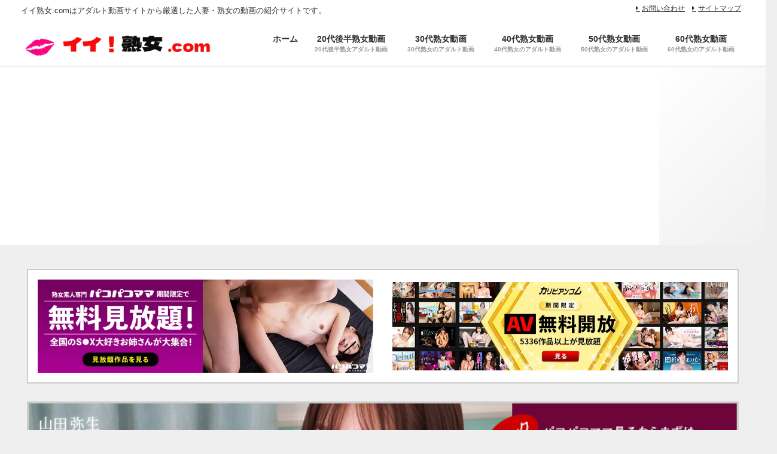

--- FILE ---
content_type: text/html; charset=UTF-8
request_url: https://ejukujo.com/40%E4%BB%A3%E7%86%9F%E5%A5%B3%E3%81%AE%E3%82%A2%E3%83%80%E3%83%AB%E3%83%88%E5%8B%95%E7%94%BB/%E3%83%9E%E3%83%B3%E3%82%BA%E3%83%AA%E8%A6%8B%E3%81%9B%E3%81%A4%E3%81%91%E7%94%B7%E3%82%92%E8%AA%98%E3%81%86%E7%97%B4%E7%86%9F%E5%A5%B3-%E7%8E%B2%E5%A5%88/
body_size: 41430
content:
<!DOCTYPE html><html lang="ja"><head><script data-no-optimize="1">var litespeed_docref=sessionStorage.getItem("litespeed_docref");litespeed_docref&&(Object.defineProperty(document,"referrer",{get:function(){return litespeed_docref}}),sessionStorage.removeItem("litespeed_docref"));</script>  <script type="litespeed/javascript">(function(w,d,s,l,i){w[l]=w[l]||[];w[l].push({'gtm.start':new Date().getTime(),event:'gtm.js'});var f=d.getElementsByTagName(s)[0],j=d.createElement(s),dl=l!='dataLayer'?'&l='+l:'';j.async=!0;j.src='https://www.googletagmanager.com/gtm.js?id='+i+dl;f.parentNode.insertBefore(j,f)})(window,document,'script','dataLayer','GTM-WRSL38X')</script> 
 <script type="litespeed/javascript">(function(c,l,a,r,i,t,y){c[a]=c[a]||function(){(c[a].q=c[a].q||[]).push(arguments)};t=l.createElement(r);t.async=1;t.src="https://www.clarity.ms/tag/"+i+"?ref=bwt";y=l.getElementsByTagName(r)[0];y.parentNode.insertBefore(t,y)})(window,document,"clarity","script","e7xfl1ai1g")</script> <meta charset="utf-8"><link data-optimized="2" rel="stylesheet" href="https://ejukujo.com/ejukujo/wp-content/litespeed/ucss/025e15c718fccc32444858cc889389b9.css?ver=3ef29" /><meta http-equiv="X-UA-Compatible" content="IE=edge"><meta name="viewport" content="width=device-width, initial-scale=1" /><title>【無修正】マンズリ見せつけ男を誘う痴熟女 玲奈 | イイ熟女.com - 熟女の有修正・無修正アダルト動画専門紹介サイト</title><meta name="description" content="玲奈さん出演の無修正動画作品「マンズリ見せつけ男を誘う痴熟女 玲奈」の紹介です。"><meta name="thumbnail" content="https://ejukujo.com/ejukujo/wp-content/uploads/2023/02/022123_800_003-150x150.webp" /><meta property="og:locale" content="ja_JP" /><meta property="og:title" content="【無修正】マンズリ見せつけ男を誘う痴熟女 玲奈" /><meta property="og:description" content="玲奈さん出演の無修正動画作品「マンズリ見せつけ男を誘う痴熟女 玲奈」の紹介です。" /><meta property="og:type" content="article" /><meta property="og:url" content="https://ejukujo.com/40%e4%bb%a3%e7%86%9f%e5%a5%b3%e3%81%ae%e3%82%a2%e3%83%80%e3%83%ab%e3%83%88%e5%8b%95%e7%94%bb/%e3%83%9e%e3%83%b3%e3%82%ba%e3%83%aa%e8%a6%8b%e3%81%9b%e3%81%a4%e3%81%91%e7%94%b7%e3%82%92%e8%aa%98%e3%81%86%e7%97%b4%e7%86%9f%e5%a5%b3-%e7%8e%b2%e5%a5%88/" /><meta property="og:image" content="https://ejukujo.com/ejukujo/wp-content/uploads/2023/02/022123_800_003.webp" /><meta property="og:site_name" content="イイ熟女.com" /><meta name="twitter:site" content="com97933122" /><meta name="twitter:card" content="summary_large_image" /><meta name="twitter:title" content="【無修正】マンズリ見せつけ男を誘う痴熟女 玲奈" /><meta name="twitter:url" content="https://ejukujo.com/40%e4%bb%a3%e7%86%9f%e5%a5%b3%e3%81%ae%e3%82%a2%e3%83%80%e3%83%ab%e3%83%88%e5%8b%95%e7%94%bb/%e3%83%9e%e3%83%b3%e3%82%ba%e3%83%aa%e8%a6%8b%e3%81%9b%e3%81%a4%e3%81%91%e7%94%b7%e3%82%92%e8%aa%98%e3%81%86%e7%97%b4%e7%86%9f%e5%a5%b3-%e7%8e%b2%e5%a5%88/" /><meta name="twitter:description" content="玲奈さん出演の無修正動画作品「マンズリ見せつけ男を誘う痴熟女 玲奈」の紹介です。" /><meta name="twitter:image" content="https://ejukujo.com/ejukujo/wp-content/uploads/2023/02/022123_800_003.webp" /><link rel="canonical" href="https://ejukujo.com/40%e4%bb%a3%e7%86%9f%e5%a5%b3%e3%81%ae%e3%82%a2%e3%83%80%e3%83%ab%e3%83%88%e5%8b%95%e7%94%bb/%e3%83%9e%e3%83%b3%e3%82%ba%e3%83%aa%e8%a6%8b%e3%81%9b%e3%81%a4%e3%81%91%e7%94%b7%e3%82%92%e8%aa%98%e3%81%86%e7%97%b4%e7%86%9f%e5%a5%b3-%e7%8e%b2%e5%a5%88/"><link rel="shortcut icon" href="https://ejukujo.com/ejukujo/wp-content/uploads/2022/01/favicon.png">
<!--[if IE]><link rel="shortcut icon" href="">
<![endif]--><link rel="apple-touch-icon" href="https://ejukujo.com/ejukujo/wp-content/uploads/2022/01/apple-touch-icon.png" /><meta name='robots' content='max-image-preview' /><link rel='dns-prefetch' href='//cdnjs.cloudflare.com' /><link rel='dns-prefetch' href='//www.google-analytics.com' /><link rel='dns-prefetch' href='//www.googletagmanager.com' /><link rel="alternate" type="application/rss+xml" title="イイ熟女.com &raquo; フィード" href="https://ejukujo.com/feed/" /><link rel="alternate" type="application/rss+xml" title="イイ熟女.com &raquo; コメントフィード" href="https://ejukujo.com/comments/feed/" /><link rel="alternate" title="oEmbed (JSON)" type="application/json+oembed" href="https://ejukujo.com/wp-json/oembed/1.0/embed?url=https%3A%2F%2Fejukujo.com%2F40%25e4%25bb%25a3%25e7%2586%259f%25e5%25a5%25b3%25e3%2581%25ae%25e3%2582%25a2%25e3%2583%2580%25e3%2583%25ab%25e3%2583%2588%25e5%258b%2595%25e7%2594%25bb%2F%25e3%2583%259e%25e3%2583%25b3%25e3%2582%25ba%25e3%2583%25aa%25e8%25a6%258b%25e3%2581%259b%25e3%2581%25a4%25e3%2581%2591%25e7%2594%25b7%25e3%2582%2592%25e8%25aa%2598%25e3%2581%2586%25e7%2597%25b4%25e7%2586%259f%25e5%25a5%25b3-%25e7%258e%25b2%25e5%25a5%2588%2F" /><link rel="alternate" title="oEmbed (XML)" type="text/xml+oembed" href="https://ejukujo.com/wp-json/oembed/1.0/embed?url=https%3A%2F%2Fejukujo.com%2F40%25e4%25bb%25a3%25e7%2586%259f%25e5%25a5%25b3%25e3%2581%25ae%25e3%2582%25a2%25e3%2583%2580%25e3%2583%25ab%25e3%2583%2588%25e5%258b%2595%25e7%2594%25bb%2F%25e3%2583%259e%25e3%2583%25b3%25e3%2582%25ba%25e3%2583%25aa%25e8%25a6%258b%25e3%2581%259b%25e3%2581%25a4%25e3%2581%2591%25e7%2594%25b7%25e3%2582%2592%25e8%25aa%2598%25e3%2581%2586%25e7%2597%25b4%25e7%2586%259f%25e5%25a5%25b3-%25e7%258e%25b2%25e5%25a5%2588%2F&#038;format=xml" /><style id='wp-img-auto-sizes-contain-inline-css' type='text/css'>img:is([sizes=auto i],[sizes^="auto," i]){contain-intrinsic-size:3000px 1500px}
/*# sourceURL=wp-img-auto-sizes-contain-inline-css */</style><style id='wp-block-library-inline-css' type='text/css'>:root{--wp-block-synced-color:#7a00df;--wp-block-synced-color--rgb:122,0,223;--wp-bound-block-color:var(--wp-block-synced-color);--wp-editor-canvas-background:#ddd;--wp-admin-theme-color:#007cba;--wp-admin-theme-color--rgb:0,124,186;--wp-admin-theme-color-darker-10:#006ba1;--wp-admin-theme-color-darker-10--rgb:0,107,160.5;--wp-admin-theme-color-darker-20:#005a87;--wp-admin-theme-color-darker-20--rgb:0,90,135;--wp-admin-border-width-focus:2px}@media (min-resolution:192dpi){:root{--wp-admin-border-width-focus:1.5px}}.wp-element-button{cursor:pointer}:root .has-very-light-gray-background-color{background-color:#eee}:root .has-very-dark-gray-background-color{background-color:#313131}:root .has-very-light-gray-color{color:#eee}:root .has-very-dark-gray-color{color:#313131}:root .has-vivid-green-cyan-to-vivid-cyan-blue-gradient-background{background:linear-gradient(135deg,#00d084,#0693e3)}:root .has-purple-crush-gradient-background{background:linear-gradient(135deg,#34e2e4,#4721fb 50%,#ab1dfe)}:root .has-hazy-dawn-gradient-background{background:linear-gradient(135deg,#faaca8,#dad0ec)}:root .has-subdued-olive-gradient-background{background:linear-gradient(135deg,#fafae1,#67a671)}:root .has-atomic-cream-gradient-background{background:linear-gradient(135deg,#fdd79a,#004a59)}:root .has-nightshade-gradient-background{background:linear-gradient(135deg,#330968,#31cdcf)}:root .has-midnight-gradient-background{background:linear-gradient(135deg,#020381,#2874fc)}:root{--wp--preset--font-size--normal:16px;--wp--preset--font-size--huge:42px}.has-regular-font-size{font-size:1em}.has-larger-font-size{font-size:2.625em}.has-normal-font-size{font-size:var(--wp--preset--font-size--normal)}.has-huge-font-size{font-size:var(--wp--preset--font-size--huge)}.has-text-align-center{text-align:center}.has-text-align-left{text-align:left}.has-text-align-right{text-align:right}.has-fit-text{white-space:nowrap!important}#end-resizable-editor-section{display:none}.aligncenter{clear:both}.items-justified-left{justify-content:flex-start}.items-justified-center{justify-content:center}.items-justified-right{justify-content:flex-end}.items-justified-space-between{justify-content:space-between}.screen-reader-text{border:0;clip-path:inset(50%);height:1px;margin:-1px;overflow:hidden;padding:0;position:absolute;width:1px;word-wrap:normal!important}.screen-reader-text:focus{background-color:#ddd;clip-path:none;color:#444;display:block;font-size:1em;height:auto;left:5px;line-height:normal;padding:15px 23px 14px;text-decoration:none;top:5px;width:auto;z-index:100000}html :where(.has-border-color){border-style:solid}html :where([style*=border-top-color]){border-top-style:solid}html :where([style*=border-right-color]){border-right-style:solid}html :where([style*=border-bottom-color]){border-bottom-style:solid}html :where([style*=border-left-color]){border-left-style:solid}html :where([style*=border-width]){border-style:solid}html :where([style*=border-top-width]){border-top-style:solid}html :where([style*=border-right-width]){border-right-style:solid}html :where([style*=border-bottom-width]){border-bottom-style:solid}html :where([style*=border-left-width]){border-left-style:solid}html :where(img[class*=wp-image-]){height:auto;max-width:100%}:where(figure){margin:0 0 1em}html :where(.is-position-sticky){--wp-admin--admin-bar--position-offset:var(--wp-admin--admin-bar--height,0px)}@media screen and (max-width:600px){html :where(.is-position-sticky){--wp-admin--admin-bar--position-offset:0px}}

/*# sourceURL=wp-block-library-inline-css */</style><style id='wp-block-image-inline-css' type='text/css'>.wp-block-image>a,.wp-block-image>figure>a{display:inline-block}.wp-block-image img{box-sizing:border-box;height:auto;max-width:100%;vertical-align:bottom}@media not (prefers-reduced-motion){.wp-block-image img.hide{visibility:hidden}.wp-block-image img.show{animation:show-content-image .4s}}.wp-block-image[style*=border-radius] img,.wp-block-image[style*=border-radius]>a{border-radius:inherit}.wp-block-image.has-custom-border img{box-sizing:border-box}.wp-block-image.aligncenter{text-align:center}.wp-block-image.alignfull>a,.wp-block-image.alignwide>a{width:100%}.wp-block-image.alignfull img,.wp-block-image.alignwide img{height:auto;width:100%}.wp-block-image .aligncenter,.wp-block-image .alignleft,.wp-block-image .alignright,.wp-block-image.aligncenter,.wp-block-image.alignleft,.wp-block-image.alignright{display:table}.wp-block-image .aligncenter>figcaption,.wp-block-image .alignleft>figcaption,.wp-block-image .alignright>figcaption,.wp-block-image.aligncenter>figcaption,.wp-block-image.alignleft>figcaption,.wp-block-image.alignright>figcaption{caption-side:bottom;display:table-caption}.wp-block-image .alignleft{float:left;margin:.5em 1em .5em 0}.wp-block-image .alignright{float:right;margin:.5em 0 .5em 1em}.wp-block-image .aligncenter{margin-left:auto;margin-right:auto}.wp-block-image :where(figcaption){margin-bottom:1em;margin-top:.5em}.wp-block-image.is-style-circle-mask img{border-radius:9999px}@supports ((-webkit-mask-image:none) or (mask-image:none)) or (-webkit-mask-image:none){.wp-block-image.is-style-circle-mask img{border-radius:0;-webkit-mask-image:url('data:image/svg+xml;utf8,<svg viewBox="0 0 100 100" xmlns="http://www.w3.org/2000/svg"><circle cx="50" cy="50" r="50"/></svg>');mask-image:url('data:image/svg+xml;utf8,<svg viewBox="0 0 100 100" xmlns="http://www.w3.org/2000/svg"><circle cx="50" cy="50" r="50"/></svg>');mask-mode:alpha;-webkit-mask-position:center;mask-position:center;-webkit-mask-repeat:no-repeat;mask-repeat:no-repeat;-webkit-mask-size:contain;mask-size:contain}}:root :where(.wp-block-image.is-style-rounded img,.wp-block-image .is-style-rounded img){border-radius:9999px}.wp-block-image figure{margin:0}.wp-lightbox-container{display:flex;flex-direction:column;position:relative}.wp-lightbox-container img{cursor:zoom-in}.wp-lightbox-container img:hover+button{opacity:1}.wp-lightbox-container button{align-items:center;backdrop-filter:blur(16px) saturate(180%);background-color:#5a5a5a40;border:none;border-radius:4px;cursor:zoom-in;display:flex;height:20px;justify-content:center;opacity:0;padding:0;position:absolute;right:16px;text-align:center;top:16px;width:20px;z-index:100}@media not (prefers-reduced-motion){.wp-lightbox-container button{transition:opacity .2s ease}}.wp-lightbox-container button:focus-visible{outline:3px auto #5a5a5a40;outline:3px auto -webkit-focus-ring-color;outline-offset:3px}.wp-lightbox-container button:hover{cursor:pointer;opacity:1}.wp-lightbox-container button:focus{opacity:1}.wp-lightbox-container button:focus,.wp-lightbox-container button:hover,.wp-lightbox-container button:not(:hover):not(:active):not(.has-background){background-color:#5a5a5a40;border:none}.wp-lightbox-overlay{box-sizing:border-box;cursor:zoom-out;height:100vh;left:0;overflow:hidden;position:fixed;top:0;visibility:hidden;width:100%;z-index:100000}.wp-lightbox-overlay .close-button{align-items:center;cursor:pointer;display:flex;justify-content:center;min-height:40px;min-width:40px;padding:0;position:absolute;right:calc(env(safe-area-inset-right) + 16px);top:calc(env(safe-area-inset-top) + 16px);z-index:5000000}.wp-lightbox-overlay .close-button:focus,.wp-lightbox-overlay .close-button:hover,.wp-lightbox-overlay .close-button:not(:hover):not(:active):not(.has-background){background:none;border:none}.wp-lightbox-overlay .lightbox-image-container{height:var(--wp--lightbox-container-height);left:50%;overflow:hidden;position:absolute;top:50%;transform:translate(-50%,-50%);transform-origin:top left;width:var(--wp--lightbox-container-width);z-index:9999999999}.wp-lightbox-overlay .wp-block-image{align-items:center;box-sizing:border-box;display:flex;height:100%;justify-content:center;margin:0;position:relative;transform-origin:0 0;width:100%;z-index:3000000}.wp-lightbox-overlay .wp-block-image img{height:var(--wp--lightbox-image-height);min-height:var(--wp--lightbox-image-height);min-width:var(--wp--lightbox-image-width);width:var(--wp--lightbox-image-width)}.wp-lightbox-overlay .wp-block-image figcaption{display:none}.wp-lightbox-overlay button{background:none;border:none}.wp-lightbox-overlay .scrim{background-color:#fff;height:100%;opacity:.9;position:absolute;width:100%;z-index:2000000}.wp-lightbox-overlay.active{visibility:visible}@media not (prefers-reduced-motion){.wp-lightbox-overlay.active{animation:turn-on-visibility .25s both}.wp-lightbox-overlay.active img{animation:turn-on-visibility .35s both}.wp-lightbox-overlay.show-closing-animation:not(.active){animation:turn-off-visibility .35s both}.wp-lightbox-overlay.show-closing-animation:not(.active) img{animation:turn-off-visibility .25s both}.wp-lightbox-overlay.zoom.active{animation:none;opacity:1;visibility:visible}.wp-lightbox-overlay.zoom.active .lightbox-image-container{animation:lightbox-zoom-in .4s}.wp-lightbox-overlay.zoom.active .lightbox-image-container img{animation:none}.wp-lightbox-overlay.zoom.active .scrim{animation:turn-on-visibility .4s forwards}.wp-lightbox-overlay.zoom.show-closing-animation:not(.active){animation:none}.wp-lightbox-overlay.zoom.show-closing-animation:not(.active) .lightbox-image-container{animation:lightbox-zoom-out .4s}.wp-lightbox-overlay.zoom.show-closing-animation:not(.active) .lightbox-image-container img{animation:none}.wp-lightbox-overlay.zoom.show-closing-animation:not(.active) .scrim{animation:turn-off-visibility .4s forwards}}@keyframes show-content-image{0%{visibility:hidden}99%{visibility:hidden}to{visibility:visible}}@keyframes turn-on-visibility{0%{opacity:0}to{opacity:1}}@keyframes turn-off-visibility{0%{opacity:1;visibility:visible}99%{opacity:0;visibility:visible}to{opacity:0;visibility:hidden}}@keyframes lightbox-zoom-in{0%{transform:translate(calc((-100vw + var(--wp--lightbox-scrollbar-width))/2 + var(--wp--lightbox-initial-left-position)),calc(-50vh + var(--wp--lightbox-initial-top-position))) scale(var(--wp--lightbox-scale))}to{transform:translate(-50%,-50%) scale(1)}}@keyframes lightbox-zoom-out{0%{transform:translate(-50%,-50%) scale(1);visibility:visible}99%{visibility:visible}to{transform:translate(calc((-100vw + var(--wp--lightbox-scrollbar-width))/2 + var(--wp--lightbox-initial-left-position)),calc(-50vh + var(--wp--lightbox-initial-top-position))) scale(var(--wp--lightbox-scale));visibility:hidden}}
/*# sourceURL=https://ejukujo.com/ejukujo/wp-includes/blocks/image/style.min.css */</style><style id='wp-block-list-inline-css' type='text/css'>ol,ul{box-sizing:border-box}:root :where(.wp-block-list.has-background){padding:1.25em 2.375em}
/*# sourceURL=https://ejukujo.com/ejukujo/wp-includes/blocks/list/style.min.css */</style><style id='wp-block-post-terms-inline-css' type='text/css'>.wp-block-post-terms{box-sizing:border-box}.wp-block-post-terms .wp-block-post-terms__separator{white-space:pre-wrap}
/*# sourceURL=https://ejukujo.com/ejukujo/wp-includes/blocks/post-terms/style.min.css */</style><style id='wp-block-columns-inline-css' type='text/css'>.wp-block-columns{box-sizing:border-box;display:flex;flex-wrap:wrap!important}@media (min-width:782px){.wp-block-columns{flex-wrap:nowrap!important}}.wp-block-columns{align-items:normal!important}.wp-block-columns.are-vertically-aligned-top{align-items:flex-start}.wp-block-columns.are-vertically-aligned-center{align-items:center}.wp-block-columns.are-vertically-aligned-bottom{align-items:flex-end}@media (max-width:781px){.wp-block-columns:not(.is-not-stacked-on-mobile)>.wp-block-column{flex-basis:100%!important}}@media (min-width:782px){.wp-block-columns:not(.is-not-stacked-on-mobile)>.wp-block-column{flex-basis:0;flex-grow:1}.wp-block-columns:not(.is-not-stacked-on-mobile)>.wp-block-column[style*=flex-basis]{flex-grow:0}}.wp-block-columns.is-not-stacked-on-mobile{flex-wrap:nowrap!important}.wp-block-columns.is-not-stacked-on-mobile>.wp-block-column{flex-basis:0;flex-grow:1}.wp-block-columns.is-not-stacked-on-mobile>.wp-block-column[style*=flex-basis]{flex-grow:0}:where(.wp-block-columns){margin-bottom:1.75em}:where(.wp-block-columns.has-background){padding:1.25em 2.375em}.wp-block-column{flex-grow:1;min-width:0;overflow-wrap:break-word;word-break:break-word}.wp-block-column.is-vertically-aligned-top{align-self:flex-start}.wp-block-column.is-vertically-aligned-center{align-self:center}.wp-block-column.is-vertically-aligned-bottom{align-self:flex-end}.wp-block-column.is-vertically-aligned-stretch{align-self:stretch}.wp-block-column.is-vertically-aligned-bottom,.wp-block-column.is-vertically-aligned-center,.wp-block-column.is-vertically-aligned-top{width:100%}
/*# sourceURL=https://ejukujo.com/ejukujo/wp-includes/blocks/columns/style.min.css */</style><style id='wp-block-paragraph-inline-css' type='text/css'>.is-small-text{font-size:.875em}.is-regular-text{font-size:1em}.is-large-text{font-size:2.25em}.is-larger-text{font-size:3em}.has-drop-cap:not(:focus):first-letter{float:left;font-size:8.4em;font-style:normal;font-weight:100;line-height:.68;margin:.05em .1em 0 0;text-transform:uppercase}body.rtl .has-drop-cap:not(:focus):first-letter{float:none;margin-left:.1em}p.has-drop-cap.has-background{overflow:hidden}:root :where(p.has-background){padding:1.25em 2.375em}:where(p.has-text-color:not(.has-link-color)) a{color:inherit}p.has-text-align-left[style*="writing-mode:vertical-lr"],p.has-text-align-right[style*="writing-mode:vertical-rl"]{rotate:180deg}
/*# sourceURL=https://ejukujo.com/ejukujo/wp-includes/blocks/paragraph/style.min.css */</style><style id='global-styles-inline-css' type='text/css'>:root{--wp--preset--aspect-ratio--square: 1;--wp--preset--aspect-ratio--4-3: 4/3;--wp--preset--aspect-ratio--3-4: 3/4;--wp--preset--aspect-ratio--3-2: 3/2;--wp--preset--aspect-ratio--2-3: 2/3;--wp--preset--aspect-ratio--16-9: 16/9;--wp--preset--aspect-ratio--9-16: 9/16;--wp--preset--color--black: #000000;--wp--preset--color--cyan-bluish-gray: #abb8c3;--wp--preset--color--white: #ffffff;--wp--preset--color--pale-pink: #f78da7;--wp--preset--color--vivid-red: #cf2e2e;--wp--preset--color--luminous-vivid-orange: #ff6900;--wp--preset--color--luminous-vivid-amber: #fcb900;--wp--preset--color--light-green-cyan: #7bdcb5;--wp--preset--color--vivid-green-cyan: #00d084;--wp--preset--color--pale-cyan-blue: #8ed1fc;--wp--preset--color--vivid-cyan-blue: #0693e3;--wp--preset--color--vivid-purple: #9b51e0;--wp--preset--color--light-blue: #70b8f1;--wp--preset--color--light-red: #ff8178;--wp--preset--color--light-green: #2ac113;--wp--preset--color--light-yellow: #ffe822;--wp--preset--color--light-orange: #ffa30d;--wp--preset--color--blue: #00f;--wp--preset--color--red: #f00;--wp--preset--color--purple: #674970;--wp--preset--color--gray: #ccc;--wp--preset--gradient--vivid-cyan-blue-to-vivid-purple: linear-gradient(135deg,rgb(6,147,227) 0%,rgb(155,81,224) 100%);--wp--preset--gradient--light-green-cyan-to-vivid-green-cyan: linear-gradient(135deg,rgb(122,220,180) 0%,rgb(0,208,130) 100%);--wp--preset--gradient--luminous-vivid-amber-to-luminous-vivid-orange: linear-gradient(135deg,rgb(252,185,0) 0%,rgb(255,105,0) 100%);--wp--preset--gradient--luminous-vivid-orange-to-vivid-red: linear-gradient(135deg,rgb(255,105,0) 0%,rgb(207,46,46) 100%);--wp--preset--gradient--very-light-gray-to-cyan-bluish-gray: linear-gradient(135deg,rgb(238,238,238) 0%,rgb(169,184,195) 100%);--wp--preset--gradient--cool-to-warm-spectrum: linear-gradient(135deg,rgb(74,234,220) 0%,rgb(151,120,209) 20%,rgb(207,42,186) 40%,rgb(238,44,130) 60%,rgb(251,105,98) 80%,rgb(254,248,76) 100%);--wp--preset--gradient--blush-light-purple: linear-gradient(135deg,rgb(255,206,236) 0%,rgb(152,150,240) 100%);--wp--preset--gradient--blush-bordeaux: linear-gradient(135deg,rgb(254,205,165) 0%,rgb(254,45,45) 50%,rgb(107,0,62) 100%);--wp--preset--gradient--luminous-dusk: linear-gradient(135deg,rgb(255,203,112) 0%,rgb(199,81,192) 50%,rgb(65,88,208) 100%);--wp--preset--gradient--pale-ocean: linear-gradient(135deg,rgb(255,245,203) 0%,rgb(182,227,212) 50%,rgb(51,167,181) 100%);--wp--preset--gradient--electric-grass: linear-gradient(135deg,rgb(202,248,128) 0%,rgb(113,206,126) 100%);--wp--preset--gradient--midnight: linear-gradient(135deg,rgb(2,3,129) 0%,rgb(40,116,252) 100%);--wp--preset--font-size--small: .8em;--wp--preset--font-size--medium: 1em;--wp--preset--font-size--large: 1.2em;--wp--preset--font-size--x-large: 42px;--wp--preset--font-size--xlarge: 1.5em;--wp--preset--font-size--xxlarge: 2em;--wp--preset--spacing--20: 0.44rem;--wp--preset--spacing--30: 0.67rem;--wp--preset--spacing--40: 1rem;--wp--preset--spacing--50: 1.5rem;--wp--preset--spacing--60: 2.25rem;--wp--preset--spacing--70: 3.38rem;--wp--preset--spacing--80: 5.06rem;--wp--preset--shadow--natural: 6px 6px 9px rgba(0, 0, 0, 0.2);--wp--preset--shadow--deep: 12px 12px 50px rgba(0, 0, 0, 0.4);--wp--preset--shadow--sharp: 6px 6px 0px rgba(0, 0, 0, 0.2);--wp--preset--shadow--outlined: 6px 6px 0px -3px rgb(255, 255, 255), 6px 6px rgb(0, 0, 0);--wp--preset--shadow--crisp: 6px 6px 0px rgb(0, 0, 0);--wp--custom--spacing--small: max(1.25rem, 5vw);--wp--custom--spacing--medium: clamp(2rem, 8vw, calc(4 * var(--wp--style--block-gap)));--wp--custom--spacing--large: clamp(4rem, 10vw, 8rem);--wp--custom--spacing--outer: var(--wp--custom--spacing--small, 1.25rem);--wp--custom--typography--font-size--huge: clamp(2.25rem, 4vw, 2.75rem);--wp--custom--typography--font-size--gigantic: clamp(2.75rem, 6vw, 3.25rem);--wp--custom--typography--font-size--colossal: clamp(3.25rem, 8vw, 6.25rem);--wp--custom--typography--line-height--tiny: 1.15;--wp--custom--typography--line-height--small: 1.2;--wp--custom--typography--line-height--medium: 1.4;--wp--custom--typography--line-height--normal: 1.6;}:root { --wp--style--global--content-size: 769px;--wp--style--global--wide-size: 1240px; }:where(body) { margin: 0; }.wp-site-blocks > .alignleft { float: left; margin-right: 2em; }.wp-site-blocks > .alignright { float: right; margin-left: 2em; }.wp-site-blocks > .aligncenter { justify-content: center; margin-left: auto; margin-right: auto; }:where(.wp-site-blocks) > * { margin-block-start: 1.5em; margin-block-end: 0; }:where(.wp-site-blocks) > :first-child { margin-block-start: 0; }:where(.wp-site-blocks) > :last-child { margin-block-end: 0; }:root { --wp--style--block-gap: 1.5em; }:root :where(.is-layout-flow) > :first-child{margin-block-start: 0;}:root :where(.is-layout-flow) > :last-child{margin-block-end: 0;}:root :where(.is-layout-flow) > *{margin-block-start: 1.5em;margin-block-end: 0;}:root :where(.is-layout-constrained) > :first-child{margin-block-start: 0;}:root :where(.is-layout-constrained) > :last-child{margin-block-end: 0;}:root :where(.is-layout-constrained) > *{margin-block-start: 1.5em;margin-block-end: 0;}:root :where(.is-layout-flex){gap: 1.5em;}:root :where(.is-layout-grid){gap: 1.5em;}.is-layout-flow > .alignleft{float: left;margin-inline-start: 0;margin-inline-end: 2em;}.is-layout-flow > .alignright{float: right;margin-inline-start: 2em;margin-inline-end: 0;}.is-layout-flow > .aligncenter{margin-left: auto !important;margin-right: auto !important;}.is-layout-constrained > .alignleft{float: left;margin-inline-start: 0;margin-inline-end: 2em;}.is-layout-constrained > .alignright{float: right;margin-inline-start: 2em;margin-inline-end: 0;}.is-layout-constrained > .aligncenter{margin-left: auto !important;margin-right: auto !important;}.is-layout-constrained > :where(:not(.alignleft):not(.alignright):not(.alignfull)){max-width: var(--wp--style--global--content-size);margin-left: auto !important;margin-right: auto !important;}.is-layout-constrained > .alignwide{max-width: var(--wp--style--global--wide-size);}body .is-layout-flex{display: flex;}.is-layout-flex{flex-wrap: wrap;align-items: center;}.is-layout-flex > :is(*, div){margin: 0;}body .is-layout-grid{display: grid;}.is-layout-grid > :is(*, div){margin: 0;}body{padding-top: 0px;padding-right: 0px;padding-bottom: 0px;padding-left: 0px;}:root :where(.wp-element-button, .wp-block-button__link){background-color: #32373c;border-width: 0;color: #fff;font-family: inherit;font-size: inherit;font-style: inherit;font-weight: inherit;letter-spacing: inherit;line-height: inherit;padding-top: calc(0.667em + 2px);padding-right: calc(1.333em + 2px);padding-bottom: calc(0.667em + 2px);padding-left: calc(1.333em + 2px);text-decoration: none;text-transform: inherit;}.has-black-color{color: var(--wp--preset--color--black) !important;}.has-cyan-bluish-gray-color{color: var(--wp--preset--color--cyan-bluish-gray) !important;}.has-white-color{color: var(--wp--preset--color--white) !important;}.has-pale-pink-color{color: var(--wp--preset--color--pale-pink) !important;}.has-vivid-red-color{color: var(--wp--preset--color--vivid-red) !important;}.has-luminous-vivid-orange-color{color: var(--wp--preset--color--luminous-vivid-orange) !important;}.has-luminous-vivid-amber-color{color: var(--wp--preset--color--luminous-vivid-amber) !important;}.has-light-green-cyan-color{color: var(--wp--preset--color--light-green-cyan) !important;}.has-vivid-green-cyan-color{color: var(--wp--preset--color--vivid-green-cyan) !important;}.has-pale-cyan-blue-color{color: var(--wp--preset--color--pale-cyan-blue) !important;}.has-vivid-cyan-blue-color{color: var(--wp--preset--color--vivid-cyan-blue) !important;}.has-vivid-purple-color{color: var(--wp--preset--color--vivid-purple) !important;}.has-light-blue-color{color: var(--wp--preset--color--light-blue) !important;}.has-light-red-color{color: var(--wp--preset--color--light-red) !important;}.has-light-green-color{color: var(--wp--preset--color--light-green) !important;}.has-light-yellow-color{color: var(--wp--preset--color--light-yellow) !important;}.has-light-orange-color{color: var(--wp--preset--color--light-orange) !important;}.has-blue-color{color: var(--wp--preset--color--blue) !important;}.has-red-color{color: var(--wp--preset--color--red) !important;}.has-purple-color{color: var(--wp--preset--color--purple) !important;}.has-gray-color{color: var(--wp--preset--color--gray) !important;}.has-black-background-color{background-color: var(--wp--preset--color--black) !important;}.has-cyan-bluish-gray-background-color{background-color: var(--wp--preset--color--cyan-bluish-gray) !important;}.has-white-background-color{background-color: var(--wp--preset--color--white) !important;}.has-pale-pink-background-color{background-color: var(--wp--preset--color--pale-pink) !important;}.has-vivid-red-background-color{background-color: var(--wp--preset--color--vivid-red) !important;}.has-luminous-vivid-orange-background-color{background-color: var(--wp--preset--color--luminous-vivid-orange) !important;}.has-luminous-vivid-amber-background-color{background-color: var(--wp--preset--color--luminous-vivid-amber) !important;}.has-light-green-cyan-background-color{background-color: var(--wp--preset--color--light-green-cyan) !important;}.has-vivid-green-cyan-background-color{background-color: var(--wp--preset--color--vivid-green-cyan) !important;}.has-pale-cyan-blue-background-color{background-color: var(--wp--preset--color--pale-cyan-blue) !important;}.has-vivid-cyan-blue-background-color{background-color: var(--wp--preset--color--vivid-cyan-blue) !important;}.has-vivid-purple-background-color{background-color: var(--wp--preset--color--vivid-purple) !important;}.has-light-blue-background-color{background-color: var(--wp--preset--color--light-blue) !important;}.has-light-red-background-color{background-color: var(--wp--preset--color--light-red) !important;}.has-light-green-background-color{background-color: var(--wp--preset--color--light-green) !important;}.has-light-yellow-background-color{background-color: var(--wp--preset--color--light-yellow) !important;}.has-light-orange-background-color{background-color: var(--wp--preset--color--light-orange) !important;}.has-blue-background-color{background-color: var(--wp--preset--color--blue) !important;}.has-red-background-color{background-color: var(--wp--preset--color--red) !important;}.has-purple-background-color{background-color: var(--wp--preset--color--purple) !important;}.has-gray-background-color{background-color: var(--wp--preset--color--gray) !important;}.has-black-border-color{border-color: var(--wp--preset--color--black) !important;}.has-cyan-bluish-gray-border-color{border-color: var(--wp--preset--color--cyan-bluish-gray) !important;}.has-white-border-color{border-color: var(--wp--preset--color--white) !important;}.has-pale-pink-border-color{border-color: var(--wp--preset--color--pale-pink) !important;}.has-vivid-red-border-color{border-color: var(--wp--preset--color--vivid-red) !important;}.has-luminous-vivid-orange-border-color{border-color: var(--wp--preset--color--luminous-vivid-orange) !important;}.has-luminous-vivid-amber-border-color{border-color: var(--wp--preset--color--luminous-vivid-amber) !important;}.has-light-green-cyan-border-color{border-color: var(--wp--preset--color--light-green-cyan) !important;}.has-vivid-green-cyan-border-color{border-color: var(--wp--preset--color--vivid-green-cyan) !important;}.has-pale-cyan-blue-border-color{border-color: var(--wp--preset--color--pale-cyan-blue) !important;}.has-vivid-cyan-blue-border-color{border-color: var(--wp--preset--color--vivid-cyan-blue) !important;}.has-vivid-purple-border-color{border-color: var(--wp--preset--color--vivid-purple) !important;}.has-light-blue-border-color{border-color: var(--wp--preset--color--light-blue) !important;}.has-light-red-border-color{border-color: var(--wp--preset--color--light-red) !important;}.has-light-green-border-color{border-color: var(--wp--preset--color--light-green) !important;}.has-light-yellow-border-color{border-color: var(--wp--preset--color--light-yellow) !important;}.has-light-orange-border-color{border-color: var(--wp--preset--color--light-orange) !important;}.has-blue-border-color{border-color: var(--wp--preset--color--blue) !important;}.has-red-border-color{border-color: var(--wp--preset--color--red) !important;}.has-purple-border-color{border-color: var(--wp--preset--color--purple) !important;}.has-gray-border-color{border-color: var(--wp--preset--color--gray) !important;}.has-vivid-cyan-blue-to-vivid-purple-gradient-background{background: var(--wp--preset--gradient--vivid-cyan-blue-to-vivid-purple) !important;}.has-light-green-cyan-to-vivid-green-cyan-gradient-background{background: var(--wp--preset--gradient--light-green-cyan-to-vivid-green-cyan) !important;}.has-luminous-vivid-amber-to-luminous-vivid-orange-gradient-background{background: var(--wp--preset--gradient--luminous-vivid-amber-to-luminous-vivid-orange) !important;}.has-luminous-vivid-orange-to-vivid-red-gradient-background{background: var(--wp--preset--gradient--luminous-vivid-orange-to-vivid-red) !important;}.has-very-light-gray-to-cyan-bluish-gray-gradient-background{background: var(--wp--preset--gradient--very-light-gray-to-cyan-bluish-gray) !important;}.has-cool-to-warm-spectrum-gradient-background{background: var(--wp--preset--gradient--cool-to-warm-spectrum) !important;}.has-blush-light-purple-gradient-background{background: var(--wp--preset--gradient--blush-light-purple) !important;}.has-blush-bordeaux-gradient-background{background: var(--wp--preset--gradient--blush-bordeaux) !important;}.has-luminous-dusk-gradient-background{background: var(--wp--preset--gradient--luminous-dusk) !important;}.has-pale-ocean-gradient-background{background: var(--wp--preset--gradient--pale-ocean) !important;}.has-electric-grass-gradient-background{background: var(--wp--preset--gradient--electric-grass) !important;}.has-midnight-gradient-background{background: var(--wp--preset--gradient--midnight) !important;}.has-small-font-size{font-size: var(--wp--preset--font-size--small) !important;}.has-medium-font-size{font-size: var(--wp--preset--font-size--medium) !important;}.has-large-font-size{font-size: var(--wp--preset--font-size--large) !important;}.has-x-large-font-size{font-size: var(--wp--preset--font-size--x-large) !important;}.has-xlarge-font-size{font-size: var(--wp--preset--font-size--xlarge) !important;}.has-xxlarge-font-size{font-size: var(--wp--preset--font-size--xxlarge) !important;}
/*# sourceURL=global-styles-inline-css */</style><style id='core-block-supports-inline-css' type='text/css'>.wp-container-core-columns-is-layout-28f84493{flex-wrap:nowrap;}
/*# sourceURL=core-block-supports-inline-css */</style> <script type="application/json" id="wpp-json">{"sampling_active":0,"sampling_rate":100,"ajax_url":"https:\/\/ejukujo.com\/wp-json\/wordpress-popular-posts\/v1\/popular-posts","api_url":"https:\/\/ejukujo.com\/wp-json\/wordpress-popular-posts","ID":45034,"token":"71b14dcb0b","lang":0,"debug":0}
//# sourceURL=wpp-json</script> <scriptsrc="https://ejukujo.com/ejukujo/wp-includes/js/jquery/jquery.min.js" id="jquery-core-js"></script><link rel="https://api.w.org/" href="https://ejukujo.com/wp-json/" /><link rel="alternate" title="JSON" type="application/json" href="https://ejukujo.com/wp-json/wp/v2/posts/45034" /><style id="wpp-loading-animation-styles">@-webkit-keyframes bgslide{from{background-position-x:0}to{background-position-x:-200%}}@keyframes bgslide{from{background-position-x:0}to{background-position-x:-200%}}.wpp-widget-placeholder,.wpp-widget-block-placeholder,.wpp-shortcode-placeholder{margin:0 auto;width:60px;height:3px;background:#dd3737;background:linear-gradient(90deg,#dd3737 0%,#571313 10%,#dd3737 100%);background-size:200% auto;border-radius:3px;-webkit-animation:bgslide 1s infinite linear;animation:bgslide 1s infinite linear}</style> <script type="litespeed/javascript" data-src="https://www.googletagmanager.com/gtag/js?id=G-2HQGS6MK00"></script> <script type="litespeed/javascript">window.dataLayer=window.dataLayer||[];function gtag(){dataLayer.push(arguments)}
gtag('js',new Date());gtag('config',"G-2HQGS6MK00")</script> <script type="application/ld+json" class="json-ld">[
    {
        "@context": "https://schema.org",
        "@type": "BlogPosting",
        "mainEntityOfPage": {
            "@type": "WebPage",
            "@id": "https://ejukujo.com/40%e4%bb%a3%e7%86%9f%e5%a5%b3%e3%81%ae%e3%82%a2%e3%83%80%e3%83%ab%e3%83%88%e5%8b%95%e7%94%bb/%e3%83%9e%e3%83%b3%e3%82%ba%e3%83%aa%e8%a6%8b%e3%81%9b%e3%81%a4%e3%81%91%e7%94%b7%e3%82%92%e8%aa%98%e3%81%86%e7%97%b4%e7%86%9f%e5%a5%b3-%e7%8e%b2%e5%a5%88/"
        },
        "headline": "【無修正】マンズリ見せつけ男を誘う痴熟女 玲奈",
        "image": [
            "https://ejukujo.com/ejukujo/wp-content/uploads/2023/02/022123_800_003.webp",
            "https://ejukujo.com/ejukujo/wp-content/uploads/2023/02/022123_800_003-300x200.webp",
            "https://ejukujo.com/ejukujo/wp-content/uploads/2023/02/022123_800_003-150x150.webp"
        ],
        "description": "玲奈さん出演の無修正動画作品「マンズリ見せつけ男を誘う痴熟女 玲奈」の紹介です。",
        "datePublished": "2023-02-21T18:21:53+09:00",
        "dateModified": "2023-05-19T09:47:59+09:00",
        "articleSection": [
            "40代熟女",
            "スレンダー40代",
            "スレンダー体型の40代熟女の無修正動画"
        ],
        "author": {
            "@type": "Person",
            "name": "arinko_ad0",
            "url": "https://ejukujo.com/author/arinko_ad0/"
        },
        "publisher": {
            "@context": "http://schema.org",
            "@type": "Organization",
            "name": "イイ熟女.com",
            "description": "イイ熟女.comはアダルト動画サイトから厳選した人妻・熟女の動画の紹介サイトです。",
            "logo": {
                "@type": "ImageObject",
                "url": "https://ejukujo.com/ejukujo/wp-content/uploads/2022/07/logo.png"
            }
        }
    }
]</script> <style>body{background-image:url('');}</style><style>#onlynav ul ul,#nav_fixed #nav ul ul,.header-logo #nav ul ul {visibility:hidden;opacity:0;transition:.2s ease-in-out;transform:translateY(10px);}#onlynav ul ul ul,#nav_fixed #nav ul ul ul,.header-logo #nav ul ul ul {transform:translateX(-20px) translateY(0);}#onlynav ul li:hover > ul,#nav_fixed #nav ul li:hover > ul,.header-logo #nav ul li:hover > ul{visibility:visible;opacity:1;transform:translateY(0);}#onlynav ul ul li:hover > ul,#nav_fixed #nav ul ul li:hover > ul,.header-logo #nav ul ul li:hover > ul{transform:translateX(0) translateY(0);}</style><style>body{background-color:#efefef;color:#333;}.header-wrap,#header ul.sub-menu, #header ul.children,#scrollnav,.description_sp{background:#fff;color:#333}.header-wrap a,#scrollnav a,div.logo_title{color:#333;}.drawer-nav-btn span{background-color:#333;}.drawer-nav-btn:before,.drawer-nav-btn:after {border-color:#333;}#scrollnav ul li a {background:#f3f3f3;color:#333;}.header-wrap,#header ul.sub-menu, #header ul.children,#scrollnav,.description_sp,.post-box-contents,#main-wrap #pickup_posts_container img,.hentry, #single-main .post-sub,.navigation,.single_thumbnail,.in_loop,#breadcrumb,.pickup-cat-list,.maintop-widget, .mainbottom-widget,#share_plz,.sticky-post-box,.catpage_content_wrap,.cat-post-main,#sidebar .widget,#onlynav,#onlynav ul ul,#bigfooter,#footer,#nav_fixed.fixed, #nav_fixed #nav ul ul,.header_small_menu,.content,#footer_sticky_menu,.footermenu_col,a.page-numbers,#scrollnav{background:#fff;color:#333;}#onlynav ul li a{color:#333;}.pagination .current {background:#abccdc;color:#fff;}</style><style>@media screen and (min-width:1201px){#main-wrap,.header-wrap .header-logo,.header_small_content,.bigfooter_wrap,.footer_content,.container_top_widget,.container_bottom_widget{width:1210px;}}@media screen and (max-width:1200px){ #main-wrap,.header-wrap .header-logo, .header_small_content, .bigfooter_wrap,.footer_content, .container_top_widget, .container_bottom_widget{width:96%;}}@media screen and (max-width:768px){#main-wrap,.header-wrap .header-logo,.header_small_content,.bigfooter_wrap,.footer_content,.container_top_widget,.container_bottom_widget{width:100%;}}@media screen and (min-width:960px){#sidebar {width:310px;}}#pickup_posts_container li > a,.post-box-thumbnail__wrap::before{padding-top:56.25%;}</style><style>@media screen and (min-width:1201px){#main-wrap{width:1210px;}}@media screen and (max-width:1200px){ #main-wrap{width:96%;}}</style><style type="text/css" id="diver-custom-heading-css">.content h3:where(:not([class])),:where(.is-editor-blocks) :where(.content) h3:not(.sc_heading){color:#000;background-color:#1e73be;text-align:left;border-bottom:2px solid #1e73be;background:transparent;padding-left:0px;padding-right:0px;}.content h4:where(:not([class])),:where(.is-editor-blocks) :where(.content) h4:not(.sc_heading){color:#000;background-color:#000;text-align:left;background:transparent;display:flex;align-items:center;padding:0px;}.content h4:where(:not([class])):before,:where(.is-editor-blocks) :where(.content) h4:not(.sc_heading):before{content:"";width:.6em;height:.6em;margin-right:.6em;background-color:#000;transform:rotate(45deg);}.content h5:where(:not([class])),:where(.is-editor-blocks) :where(.content) h5:not(.sc_heading){color:#000;}</style><link rel="icon" href="https://ejukujo.com/ejukujo/wp-content/uploads/2021/09/cropped-favicon-32x32.jpg" sizes="32x32" /><link rel="icon" href="https://ejukujo.com/ejukujo/wp-content/uploads/2021/09/cropped-favicon-192x192.jpg" sizes="192x192" /><link rel="apple-touch-icon" href="https://ejukujo.com/ejukujo/wp-content/uploads/2021/09/cropped-favicon-180x180.jpg" /><meta name="msapplication-TileImage" content="https://ejukujo.com/ejukujo/wp-content/uploads/2021/09/cropped-favicon-270x270.jpg" /><style type="text/css" id="wp-custom-css">/* 光るボタン */
.btn-cv {
  padding: .5em 0;
  overflow: hidden;
  position: relative;
}
.btn-cv a {
  border-radius: 6px;
  box-shadow: 1px 1px 5px 0 #a1a1a1;
  color: #fff;
  display: block;
  font-size: 1.2em;
font-weight: bold;
  line-height: 1.2;
  margin: .4em auto;
	padding: .8em 1em .8em;
	position: relative;
  text-align: center;
  text-decoration: none;
  -webkit-transition: .2s ease-in-out;
  transition: .2s ease-in-out;
	width: 95%; /* ボタンの横幅 */
}
.btn-cv.is-fz20 a {
  font-size: 20px;
}
.btn-cv a img {
  vertical-align: middle;
}
.btn-cv a:after {
  content: ' ' !important;
}


/* 2つ連続で並べる場合の余白 */
.btn-cv + .btn-cv a {
  margin-top: 0;
}

/* オレンジボタン */
.btn-cv.is-orange a {
 background: rgb(255,165,0);/*ボタンの色(rgbaの値を変更)*/
  box-shadow: 0 3px 0 0 rgb(255,140,0);/*影の色(rgbaの値を変更)*/
  border-radius: 5px;
	margin: 20px;
}

/* 黄色ボタン */
.btn-cv.is-yellow a {
 background: rgb(255,215,89);/*ボタンの色(rgbaの値を変更)*/
  box-shadow: 0 3px 0 0 rgb(255,179,0);/*影の色(rgbaの値を変更)*/
  border-radius: 5px;
	margin: 20px;
}

/* 赤ボタン */
.btn-cv.is-red a {
 background: rgb(237,69,69);/*ボタンの色(rgbaの値を変更)*/
  box-shadow: 0 3px 0 0 rgb(198,39,39);/*影の色(rgbaの値を変更)*/
  border-radius: 5px;
	margin: 20px;
}

/* 青ボタン */
.btn-cv.is-blue a {
 background: rgb(21,168,237);/*ボタンの色(rgbaの値を変更)*/
  box-shadow: 0 3px 0 0 rgb(3,155,229);/*影の色(rgbaの値を変更)*/
  border-radius: 5px;
	margin: 20px;
}

/* 緑ボタン */
.btn-cv.is-green a {
 background: rgb(91,179,95);/*ボタンの色(rgbaの値を変更)*/
  box-shadow: 0 3px 0 0 rgb(56,142,60);/*影の色(rgbaの値を変更)*/
  border-radius: 5px;
	margin: 20px;
}

/* ホバー改良 */
.btn-cv :hover {
  text-decoration: none;
  color: rgb(255,255,255);
  opacity: 0.8;
}


/* ボタンの光沢 */
.is-reflection a {
  overflow: hidden;
}
.is-reflection a:after {
  -moz-animation: is-reflection 4s ease-in-out infinite;
  -moz-transform: rotate(45deg);
  -ms-animation: is-reflection 4s ease-in-out infinite;
  -ms-transform: rotate(45deg);
  -o-animation: is-reflection 4s ease-in-out infinite;
  -o-transform: rotate(45deg);
  -webkit-animation: is-reflection 4s ease-in-out infinite;
  -webkit-transform: rotate(45deg);
  animation: is-reflection 4s ease-in-out infinite;
  background-color: #fff;
  content: " ";
  height: 100%;
  left: 0;
  opacity: 0;
  position: absolute;
  top: -180px;
  transform: rotate(45deg);
  width: 30px;
}
/* アニメーションを遅延させる */
.is-reflection + .is-reflection a:after {
  -webkit-animation-delay: .3s;
  animation-delay: .3s;
}
@keyframes is-reflection {
  0% { -webkit-transform: scale(0) rotate(45deg); transform: scale(0) rotate(45deg); opacity: 0; }
  80% { -webkit-transform: scale(0) rotate(45deg); transform: scale(0) rotate(45deg); opacity: 0.5; }
  81% { -webkit-transform: scale(4) rotate(45deg); transform: scale(4) rotate(45deg); opacity: 1; }
  100% { -webkit-transform: scale(50) rotate(45deg); transform: scale(50) rotate(45deg); opacity: 0; }
}
@-webkit-keyframes is-reflection {
  0% { -webkit-transform: scale(0) rotate(45deg); opacity: 0; }
  80% { -webkit-transform: scale(0) rotate(45deg); opacity: 0.5; }
  81% { -webkit-transform: scale(4) rotate(45deg); opacity: 1; }
  100% { -webkit-transform: scale(50) rotate(45deg); opacity: 0; }
}

/* MediaQuery : スマホ対応 */
@media only screen and (max-width: 767px) {
  /* コンバージョンボタン */
  .btn-cv a {
    font-size: 1.3em;
    margin: 0 auto 1em;
    width: 94%;
  }
}
/*光るボタンここまで*/

.box {
  text-align: center;
}
/* メニュー部分背景切れ修正CSSここから　*/
.header-logo #nav ul li:last-child ul,
#onlynav ul li:last-child ul,
#nav_fixed #nav ul li:last-child ul {
    right: auto;
}
/* メニュー部分背景切れ修正CSSここまで　*/
.box_container_main_upper {
     width: 100%;
     max-width: 1100px;
     margin: auto;
	   border: 2px solid #ccc;
    background-color: #FFFFFF;
 }
 .box_container_main_upper img {
width: 100%;
 }
 .text-center {
text-align: center;
 }
 .flexbox {
display: flex;

flex-wrap: wrap;
 }
 .box1 {
width: 50%;
margin: auto;
padding: 1rem;
 }
 .box2 {
width: 50%;
margin: auto;
padding: 1rem;
 }
 .box3 {
width: 50%;
margin: auto;
padding: 1rem;
 }
 .box4 {
width: 25%;
margin: auto;
padding: 1rem;
 }
 .box5 {
width: 25%;
margin: auto;
padding: 1rem;
 }
 .box6 {
width: 25%;
margin: auto;
padding: 1rem;
 }
 .box7 {
width: 25%;
margin: auto;
padding: 1rem;
 }
 .box8 {
width: 50%;
margin: auto;
padding: 1rem;
 }
 .box9 {
width: 100%;
margin: auto;
padding: 1rem;
 }
 @media screen and (max-width: 767px) {
     .flexbox {
         display: block;
     }
     .flexbox .box1 {
         width: 100%;
         margin: 0 auto;
     }
     .flexbox .box2 {
         width: 100%;
         margin: 0 auto;
     }
	    .flexbox .box3 {
         width: 100%;
         margin: 0 auto;
     }
     .flexbox .box4 {
         width: 100%;
         margin: 0 auto;
	       flex-shrink: 0;
     }
	   .flexbox .box5 {
         width: 100%;
         margin: 0 auto;
			   flex-shrink: 0;

     }
	 	 .flexbox .box6 {
         width: 100%;
         margin: 0 auto;
     }
	 	 .flexbox .box7 {
         width: 100%;
         margin: 0 auto;
     }
	 	 .flexbox .box8 {
         width: 100%;
         margin: 0 auto;
     }
	 	 	.flexbox .box9 {
         width: 100%;
         margin: 0 auto;
     }
 }
 .box_container_main_lower img {
width: 100%;
 }
 .text-center {
text-align: center;
 }
 .flexbox_lower {
display: flex;

flex-wrap: wrap;
 }
 .box_lower1 {
width: 100%;
margin: auto;
padding: 1rem;
 }
 .box_lower2 {
width: 100%;
margin: auto;
padding: 1rem;
 }
 .box_lower3 {
width: 100%;
margin: auto;
padding: 1rem;
 }
 .box_lower4 {
width: 100%;
margin: auto;
padding: 1rem;
 }
 .boxr_lower5 {
width: 100%;
margin: auto;
padding: 1rem;
 }

 @media screen and (max-width: 767px) {
     .flexbox_lower {
         display: block;
     }
     .flexbox_lower .box1 {
         width: 100%;
         margin: 0 auto;
     }
     .flexbox_lower .box2 {
         width: 100%;
         margin: 0 auto;
     }
	    .flexbox_lower .box3 {
         width: 100%;
         margin: 0 auto;
     }
     .flexbox_lower .box4 {
         width: 100%;
         margin: 0 auto;
     }
	   .flexbox_lower .box5 {
         width: 100%;
         margin: 0 auto;
	flex-shrink: 0;

 }
	 
	 .appeal_title {
		 background:#ea5962;
		 color:#ffffff;
	 }
	 
	 .appeal_meta .button {
		 background:#70b8f1;
		 color:#fff;
	 }
	 
.button a.big, .content .button a.big {
    padding: 0.8em 2.5em;
    font-size: 1.1em;
    margin: 0.3em;
}

.button, .content .button {
    border: none;
    background: no-repeat;
    text-align: center;
    margin: 16px 5px;
}</style> <script type="litespeed/javascript" data-src="https://www.youtube.com/iframe_api"></script> <link rel='stylesheet'  href='https://maxcdn.bootstrapcdn.com/font-awesome/4.7.0/css/font-awesome.min.css'  media='all'><link rel='stylesheet'  href='https://cdnjs.cloudflare.com/ajax/libs/lity/2.3.1/lity.min.css'  media='all'></head><body itemscope="itemscope" itemtype="http://schema.org/WebPage" class="wp-singular post-template-default single single-post postid-45034 single-format-standard wp-embed-responsive wp-theme-diver wp-child-theme-diver_child is-editor-blocks l-sidebar-right"><div id="container"><div id="header" class="clearfix"><header class="header-wrap" role="banner" itemscope="itemscope" itemtype="http://schema.org/WPHeader"><div class="header_small_menu clearfix"><div class="header_small_content"><div id="description">イイ熟女.comはアダルト動画サイトから厳選した人妻・熟女の動画の紹介サイトです。</div><nav class="header_small_menu_right" role="navigation" itemscope="itemscope" itemtype="http://scheme.org/SiteNavigationElement"><ul id="menu-%e3%83%9f%e3%83%8b%e3%83%98%e3%83%83%e3%83%80%e3%83%bc" class="menu"><li id="menu-item-4084" class="menu-item menu-item-type-post_type menu-item-object-page menu-item-4084"><a href="https://ejukujo.com/contact/">お問い合わせ</a></li><li id="menu-item-30143" class="menu-item menu-item-type-post_type menu-item-object-page menu-item-30143"><a href="https://ejukujo.com/%e3%82%b5%e3%82%a4%e3%83%88%e3%83%9e%e3%83%83%e3%83%97/">サイトマップ</a></li></ul></nav></div></div><div class="header-logo clearfix"><div class="drawer-nav-btn-wrap"><span class="drawer-nav-btn"><span></span></span></div><div class="header_search"><a href="#header_search" class="header_search_btn" data-lity><div class="header_search_inner"><i class="fa fa-search" aria-hidden="true"></i><div class="header_search_title">SEARCH</div></div></a></div><div id="logo">
<a href="https://ejukujo.com/">
<img data-lazyloaded="1" src="[data-uri]" data-src="https://ejukujo.com/ejukujo/wp-content/uploads/2022/07/logo.png.webp" alt="イイ熟女.com" width="378" height="57">
</a></div><nav id="nav" role="navigation" itemscope="itemscope" itemtype="http://scheme.org/SiteNavigationElement"><div class="menu-%e3%82%a4%e3%82%a4%e7%86%9f%e5%a5%b3-container"><ul id="mainnavul" class="menu"><li id="menu-item-34110" class="menu-item menu-item-type-custom menu-item-object-custom menu-item-home menu-item-34110"><a href="https://ejukujo.com/">ホーム</a></li><li id="menu-item-23666" class="menu-item menu-item-type-taxonomy menu-item-object-category menu-item-has-children menu-item-23666"><a href="https://ejukujo.com/category/20%e4%bb%a3%e5%be%8c%e5%8d%8a%e7%86%9f%e5%a5%b3%e3%81%ae%e3%82%a2%e3%83%80%e3%83%ab%e3%83%88%e5%8b%95%e7%94%bb/"><div class="menu_title">20代後半熟女動画</div><div class="menu_desc">20代後半熟女アダルト動画</div></a><ul class="sub-menu"><li id="menu-item-23667" class="menu-item menu-item-type-taxonomy menu-item-object-category menu-item-23667"><a href="https://ejukujo.com/category/20%e4%bb%a3%e5%be%8c%e5%8d%8a%e7%86%9f%e5%a5%b3%e3%81%ae%e3%82%a2%e3%83%80%e3%83%ab%e3%83%88%e5%8b%95%e7%94%bb/%e3%82%b9%e3%83%ac%e3%83%b3%e3%83%80%e3%83%bc%e4%bd%93%e5%9e%8b%e3%81%ae20%e4%bb%a3%e5%be%8c%e5%8d%8a%e7%86%9f%e5%a5%b3%e3%81%ae%e5%8b%95%e7%94%bb/"><div class="menu_title">スレンダー20代後半</div><div class="menu_desc">スレンダー体型の20代後半熟女の動画</div></a></li><li id="menu-item-23668" class="menu-item menu-item-type-taxonomy menu-item-object-category menu-item-23668"><a href="https://ejukujo.com/category/20%e4%bb%a3%e5%be%8c%e5%8d%8a%e7%86%9f%e5%a5%b3%e3%81%ae%e3%82%a2%e3%83%80%e3%83%ab%e3%83%88%e5%8b%95%e7%94%bb/%e3%82%b9%e3%83%ac%e3%83%b3%e3%83%80%e3%83%bc%e4%bd%93%e5%9e%8b%e3%81%ae20%e4%bb%a3%e5%be%8c%e5%8d%8a%e7%86%9f%e5%a5%b3%e3%81%ae%e5%8b%95%e7%94%bb/%e3%82%b9%e3%83%ac%e3%83%b3%e3%83%80%e3%83%bc%e4%bd%93%e5%9e%8b%e3%81%ae20%e4%bb%a3%e5%be%8c%e5%8d%8a%e7%86%9f%e5%a5%b3%e3%81%ae%e7%84%a1%e4%bf%ae%e6%ad%a3%e5%8b%95%e7%94%bb/"><div class="menu_title">スレンダー20代後半無修正動画</div><div class="menu_desc">スレンダー体型の20代後半熟女の無修正動画</div></a></li><li id="menu-item-25277" class="menu-item menu-item-type-taxonomy menu-item-object-category menu-item-25277"><a href="https://ejukujo.com/category/20%e4%bb%a3%e5%be%8c%e5%8d%8a%e7%86%9f%e5%a5%b3%e3%81%ae%e3%82%a2%e3%83%80%e3%83%ab%e3%83%88%e5%8b%95%e7%94%bb/%e3%82%b9%e3%83%ac%e3%83%b3%e3%83%80%e3%83%bc%e4%bd%93%e5%9e%8b%e3%81%ae20%e4%bb%a3%e5%be%8c%e5%8d%8a%e7%86%9f%e5%a5%b3%e3%81%ae%e5%8b%95%e7%94%bb/%e3%82%b9%e3%83%ac%e3%83%b3%e3%83%80%e3%83%bc%e4%bd%93%e5%9e%8b%e3%81%ae20%e4%bb%a3%e5%be%8c%e5%8d%8a%e7%86%9f%e5%a5%b3%e3%81%ae%e6%9c%89%e4%bf%ae%e6%ad%a3%e5%8b%95%e7%94%bb/"><div class="menu_title">スレンダー20代後半有修正動画</div><div class="menu_desc">スレンダー体型の20代後半熟女の有修正動画</div></a></li><li id="menu-item-35977" class="menu-item menu-item-type-taxonomy menu-item-object-category menu-item-35977"><a href="https://ejukujo.com/category/20%e4%bb%a3%e5%be%8c%e5%8d%8a%e7%86%9f%e5%a5%b3%e3%81%ae%e3%82%a2%e3%83%80%e3%83%ab%e3%83%88%e5%8b%95%e7%94%bb/%e3%81%bd%e3%81%a3%e3%81%a1%e3%82%83%e3%82%8a20%e4%bb%a3%e5%be%8c%e5%8d%8a/"><div class="menu_title">ぽっちゃり20代後半</div><div class="menu_desc">ぽっちゃり体型の20代後半熟女の動画</div></a></li><li id="menu-item-35978" class="menu-item menu-item-type-taxonomy menu-item-object-category menu-item-35978"><a href="https://ejukujo.com/category/20%e4%bb%a3%e5%be%8c%e5%8d%8a%e7%86%9f%e5%a5%b3%e3%81%ae%e3%82%a2%e3%83%80%e3%83%ab%e3%83%88%e5%8b%95%e7%94%bb/%e3%81%bd%e3%81%a3%e3%81%a1%e3%82%83%e3%82%8a20%e4%bb%a3%e5%be%8c%e5%8d%8a/%e3%81%bd%e3%81%a3%e3%81%a1%e3%82%83%e3%82%8a%e4%bd%93%e5%9e%8b%e3%81%ae20%e4%bb%a3%e5%be%8c%e5%8d%8a%e7%86%9f%e5%a5%b3%e3%81%ae%e7%84%a1%e4%bf%ae%e6%ad%a3%e5%8b%95%e7%94%bb/"><div class="menu_title">ぽっちゃり20代後半熟女無修正動画</div><div class="menu_desc">ぽっちゃり20代後半</div></a></li></ul></li><li id="menu-item-22268" class="menu-item menu-item-type-taxonomy menu-item-object-category menu-item-has-children menu-item-22268"><a href="https://ejukujo.com/category/30%e4%bb%a3%e7%86%9f%e5%a5%b3%e3%81%ae%e3%82%a2%e3%83%80%e3%83%ab%e3%83%88%e5%8b%95%e7%94%bb/"><div class="menu_title">30代熟女動画</div><div class="menu_desc">30代熟女のアダルト動画</div></a><ul class="sub-menu"><li id="menu-item-22269" class="menu-item menu-item-type-taxonomy menu-item-object-category menu-item-22269"><a href="https://ejukujo.com/category/30%e4%bb%a3%e7%86%9f%e5%a5%b3%e3%81%ae%e3%82%a2%e3%83%80%e3%83%ab%e3%83%88%e5%8b%95%e7%94%bb/%e3%82%b9%e3%83%ac%e3%83%b3%e3%83%80%e3%83%bc%e4%bd%93%e5%9e%8b%e3%81%ae30%e4%bb%a3%e7%86%9f%e5%a5%b3%e3%81%ae%e5%8b%95%e7%94%bb/"><div class="menu_title">スレンダー30代</div><div class="menu_desc">スレンダー体型の30代熟女の動画</div></a></li><li id="menu-item-22271" class="menu-item menu-item-type-taxonomy menu-item-object-category menu-item-22271"><a href="https://ejukujo.com/category/30%e4%bb%a3%e7%86%9f%e5%a5%b3%e3%81%ae%e3%82%a2%e3%83%80%e3%83%ab%e3%83%88%e5%8b%95%e7%94%bb/%e3%82%b9%e3%83%ac%e3%83%b3%e3%83%80%e3%83%bc%e4%bd%93%e5%9e%8b%e3%81%ae30%e4%bb%a3%e7%86%9f%e5%a5%b3%e3%81%ae%e5%8b%95%e7%94%bb/%e3%82%b9%e3%83%ac%e3%83%b3%e3%83%80%e3%83%bc%e4%bd%93%e5%9e%8b%e3%81%ae30%e4%bb%a3%e7%86%9f%e5%a5%b3%e3%81%ae%e7%84%a1%e4%bf%ae%e6%ad%a3%e5%8b%95%e7%94%bb/"><div class="menu_title">スレンダー30代無修正動画</div><div class="menu_desc">スレンダー体型の30代の熟女の無修正動画</div></a></li><li id="menu-item-22270" class="menu-item menu-item-type-taxonomy menu-item-object-category menu-item-22270"><a href="https://ejukujo.com/category/30%e4%bb%a3%e7%86%9f%e5%a5%b3%e3%81%ae%e3%82%a2%e3%83%80%e3%83%ab%e3%83%88%e5%8b%95%e7%94%bb/%e3%82%b9%e3%83%ac%e3%83%b3%e3%83%80%e3%83%bc%e4%bd%93%e5%9e%8b%e3%81%ae30%e4%bb%a3%e7%86%9f%e5%a5%b3%e3%81%ae%e5%8b%95%e7%94%bb/%e3%82%b9%e3%83%ac%e3%83%b3%e3%83%80%e3%83%bc%e4%bd%93%e5%9e%8b%e3%81%ae30%e4%bb%a3%e7%86%9f%e5%a5%b3%e3%81%ae%e6%9c%89%e4%bf%ae%e6%ad%a3%e5%8b%95%e7%94%bb/"><div class="menu_title">スレンダー30代有修正動画</div><div class="menu_desc">スレンダー体型の30代の熟女の有修正動画</div></a></li><li id="menu-item-22272" class="menu-item menu-item-type-taxonomy menu-item-object-category menu-item-22272"><a href="https://ejukujo.com/category/30%e4%bb%a3%e7%86%9f%e5%a5%b3%e3%81%ae%e3%82%a2%e3%83%80%e3%83%ab%e3%83%88%e5%8b%95%e7%94%bb/%e3%81%bd%e3%81%a3%e3%81%a1%e3%82%83%e3%82%8a%e4%bd%93%e5%9e%8b%e3%81%ae30%e4%bb%a3%e7%86%9f%e5%a5%b3%e5%8b%95%e7%94%bb/"><div class="menu_title">ぽっちゃり30代</div><div class="menu_desc">ぽっちゃり体型30代熟女の動画</div></a></li><li id="menu-item-22274" class="menu-item menu-item-type-taxonomy menu-item-object-category menu-item-22274"><a href="https://ejukujo.com/category/30%e4%bb%a3%e7%86%9f%e5%a5%b3%e3%81%ae%e3%82%a2%e3%83%80%e3%83%ab%e3%83%88%e5%8b%95%e7%94%bb/%e3%81%bd%e3%81%a3%e3%81%a1%e3%82%83%e3%82%8a%e4%bd%93%e5%9e%8b%e3%81%ae30%e4%bb%a3%e7%86%9f%e5%a5%b3%e5%8b%95%e7%94%bb/%e3%81%bd%e3%81%a3%e3%81%a1%e3%82%83%e3%82%8a%e4%bd%93%e5%9e%8b%e3%81%ae30%e4%bb%a3%e7%86%9f%e5%a5%b3%e3%81%ae%e7%84%a1%e4%bf%ae%e6%ad%a3%e5%8b%95%e7%94%bb/"><div class="menu_title">ぽっちゃり30代無修正動画</div><div class="menu_desc">ぽっちゃり体型の30代の熟女の無修正動画</div></a></li><li id="menu-item-22273" class="menu-item menu-item-type-taxonomy menu-item-object-category menu-item-22273"><a href="https://ejukujo.com/category/30%e4%bb%a3%e7%86%9f%e5%a5%b3%e3%81%ae%e3%82%a2%e3%83%80%e3%83%ab%e3%83%88%e5%8b%95%e7%94%bb/%e3%81%bd%e3%81%a3%e3%81%a1%e3%82%83%e3%82%8a%e4%bd%93%e5%9e%8b%e3%81%ae30%e4%bb%a3%e7%86%9f%e5%a5%b3%e5%8b%95%e7%94%bb/%e3%81%bd%e3%81%a3%e3%81%a1%e3%82%83%e3%82%8a%e4%bd%93%e5%9e%8b%e3%81%ae30%e4%bb%a3%e7%86%9f%e5%a5%b3%e3%81%ae%e6%9c%89%e4%bf%ae%e6%ad%a3%e5%8b%95%e7%94%bb/"><div class="menu_title">ぽっちゃり30代有修正動画</div><div class="menu_desc">ぽっちゃり体型の30代の熟女の有修正動画</div></a></li></ul></li><li id="menu-item-22275" class="menu-item menu-item-type-taxonomy menu-item-object-category current-post-ancestor current-menu-parent current-post-parent menu-item-has-children menu-item-22275"><a href="https://ejukujo.com/category/40%e4%bb%a3%e7%86%9f%e5%a5%b3%e3%81%ae%e3%82%a2%e3%83%80%e3%83%ab%e3%83%88%e5%8b%95%e7%94%bb/"><div class="menu_title">40代熟女動画</div><div class="menu_desc">40代熟女のアダルト動画</div></a><ul class="sub-menu"><li id="menu-item-22276" class="menu-item menu-item-type-taxonomy menu-item-object-category current-post-ancestor current-menu-parent current-post-parent menu-item-22276"><a href="https://ejukujo.com/category/40%e4%bb%a3%e7%86%9f%e5%a5%b3%e3%81%ae%e3%82%a2%e3%83%80%e3%83%ab%e3%83%88%e5%8b%95%e7%94%bb/%e3%82%b9%e3%83%ac%e3%83%b3%e3%83%80%e3%83%bc%e4%bd%93%e5%9e%8b%e3%81%ae40%e4%bb%a3%e7%86%9f%e5%a5%b3%e3%81%ae%e5%8b%95%e7%94%bb/"><div class="menu_title">スレンダー40代</div><div class="menu_desc">スレンダー体型の40代熟女の動画</div></a></li><li id="menu-item-22278" class="menu-item menu-item-type-taxonomy menu-item-object-category current-post-ancestor current-menu-parent current-post-parent menu-item-22278"><a href="https://ejukujo.com/category/40%e4%bb%a3%e7%86%9f%e5%a5%b3%e3%81%ae%e3%82%a2%e3%83%80%e3%83%ab%e3%83%88%e5%8b%95%e7%94%bb/%e3%82%b9%e3%83%ac%e3%83%b3%e3%83%80%e3%83%bc%e4%bd%93%e5%9e%8b%e3%81%ae40%e4%bb%a3%e7%86%9f%e5%a5%b3%e3%81%ae%e5%8b%95%e7%94%bb/%e3%82%b9%e3%83%ac%e3%83%b3%e3%83%80%e3%83%bc%e4%bd%93%e5%9e%8b%e3%81%ae40%e4%bb%a3%e7%86%9f%e5%a5%b3%e3%81%ae%e7%84%a1%e4%bf%ae%e6%ad%a3%e5%8b%95%e7%94%bb/"><div class="menu_title">スレンダー40代無修正動画</div><div class="menu_desc">スレンダー体型の40代の熟女の無修正動画</div></a></li><li id="menu-item-22277" class="menu-item menu-item-type-taxonomy menu-item-object-category menu-item-22277"><a href="https://ejukujo.com/category/40%e4%bb%a3%e7%86%9f%e5%a5%b3%e3%81%ae%e3%82%a2%e3%83%80%e3%83%ab%e3%83%88%e5%8b%95%e7%94%bb/%e3%82%b9%e3%83%ac%e3%83%b3%e3%83%80%e3%83%bc%e4%bd%93%e5%9e%8b%e3%81%ae40%e4%bb%a3%e7%86%9f%e5%a5%b3%e3%81%ae%e5%8b%95%e7%94%bb/%e3%82%b9%e3%83%ac%e3%83%b3%e3%83%80%e3%83%bc%e4%bd%93%e5%9e%8b%e3%81%ae40%e4%bb%a3%e7%86%9f%e5%a5%b3%e3%81%ae%e6%9c%89%e4%bf%ae%e6%ad%a3%e5%8b%95%e7%94%bb/"><div class="menu_title">スレンダー40代有修正動画</div><div class="menu_desc">スレンダー体型の40代の熟女の有修正動画</div></a></li><li id="menu-item-22280" class="menu-item menu-item-type-taxonomy menu-item-object-category menu-item-22280"><a href="https://ejukujo.com/category/40%e4%bb%a3%e7%86%9f%e5%a5%b3%e3%81%ae%e3%82%a2%e3%83%80%e3%83%ab%e3%83%88%e5%8b%95%e7%94%bb/%e3%81%bd%e3%81%a3%e3%81%a1%e3%82%83%e3%82%8a%e4%bd%93%e5%9e%8b%e3%81%ae40%e4%bb%a3/"><div class="menu_title">ぽっちゃり40代</div><div class="menu_desc">ぽっちゃり体型40代熟女</div></a></li><li id="menu-item-22282" class="menu-item menu-item-type-taxonomy menu-item-object-category menu-item-22282"><a href="https://ejukujo.com/category/40%e4%bb%a3%e7%86%9f%e5%a5%b3%e3%81%ae%e3%82%a2%e3%83%80%e3%83%ab%e3%83%88%e5%8b%95%e7%94%bb/%e3%81%bd%e3%81%a3%e3%81%a1%e3%82%83%e3%82%8a%e4%bd%93%e5%9e%8b%e3%81%ae40%e4%bb%a3/%e3%81%bd%e3%81%a3%e3%81%a1%e3%82%83%e3%82%8a%e4%bd%93%e5%9e%8b%e3%81%ae40%e4%bb%a3%e7%86%9f%e5%a5%b3%e3%81%ae%e7%84%a1%e4%bf%ae%e6%ad%a3%e5%8b%95%e7%94%bb/"><div class="menu_title">ぽっちゃり40代無修正動画</div><div class="menu_desc">ぽっちゃり体型の40代の熟女の無修正動画</div></a></li><li id="menu-item-22281" class="menu-item menu-item-type-taxonomy menu-item-object-category menu-item-22281"><a href="https://ejukujo.com/category/40%e4%bb%a3%e7%86%9f%e5%a5%b3%e3%81%ae%e3%82%a2%e3%83%80%e3%83%ab%e3%83%88%e5%8b%95%e7%94%bb/%e3%81%bd%e3%81%a3%e3%81%a1%e3%82%83%e3%82%8a%e4%bd%93%e5%9e%8b%e3%81%ae40%e4%bb%a3/%e3%81%bd%e3%81%a3%e3%81%a1%e3%82%83%e3%82%8a%e4%bd%93%e5%9e%8b%e3%81%ae40%e4%bb%a3%e7%86%9f%e5%a5%b3%e3%81%ae%e6%9c%89%e4%bf%ae%e6%ad%a3%e5%8b%95%e7%94%bb/"><div class="menu_title">ぽっちゃり40代有修正動画</div><div class="menu_desc">ぽっちゃり体型の40代の熟女の有修正動画</div></a></li></ul></li><li id="menu-item-22283" class="menu-item menu-item-type-taxonomy menu-item-object-category menu-item-has-children menu-item-22283"><a href="https://ejukujo.com/category/50%e4%bb%a3%e7%86%9f%e5%a5%b3%e3%81%ae%e3%82%a2%e3%83%80%e3%83%ab%e3%83%88%e5%8b%95%e7%94%bb/"><div class="menu_title">50代熟女動画</div><div class="menu_desc">50代熟女のアダルト動画</div></a><ul class="sub-menu"><li id="menu-item-22284" class="menu-item menu-item-type-taxonomy menu-item-object-category menu-item-22284"><a href="https://ejukujo.com/category/50%e4%bb%a3%e7%86%9f%e5%a5%b3%e3%81%ae%e3%82%a2%e3%83%80%e3%83%ab%e3%83%88%e5%8b%95%e7%94%bb/%e3%82%b9%e3%83%ac%e3%83%b3%e3%83%80%e3%83%bc%e4%bd%93%e5%9e%8b%e3%81%ae50%e4%bb%a3%e7%86%9f%e5%a5%b3%e3%81%ae%e5%8b%95%e7%94%bb/"><div class="menu_title">スレンダー50代</div><div class="menu_desc">スレンダー体型の50代熟女</div></a></li><li id="menu-item-22324" class="menu-item menu-item-type-taxonomy menu-item-object-category menu-item-22324"><a href="https://ejukujo.com/category/50%e4%bb%a3%e7%86%9f%e5%a5%b3%e3%81%ae%e3%82%a2%e3%83%80%e3%83%ab%e3%83%88%e5%8b%95%e7%94%bb/%e3%82%b9%e3%83%ac%e3%83%b3%e3%83%80%e3%83%bc%e4%bd%93%e5%9e%8b%e3%81%ae50%e4%bb%a3%e7%86%9f%e5%a5%b3%e3%81%ae%e5%8b%95%e7%94%bb/%e3%82%b9%e3%83%ac%e3%83%b3%e3%83%80%e3%83%bc%e4%bd%93%e5%9e%8b%e3%81%ae50%e4%bb%a3%e7%86%9f%e5%a5%b3%e3%81%ae%e7%84%a1%e4%bf%ae%e6%ad%a3%e5%8b%95%e7%94%bb/"><div class="menu_title">スレンダー50代無修正動画</div><div class="menu_desc">スレンダー体型の50代熟女の無修正動画</div></a></li><li id="menu-item-22285" class="menu-item menu-item-type-taxonomy menu-item-object-category menu-item-22285"><a href="https://ejukujo.com/category/50%e4%bb%a3%e7%86%9f%e5%a5%b3%e3%81%ae%e3%82%a2%e3%83%80%e3%83%ab%e3%83%88%e5%8b%95%e7%94%bb/%e3%82%b9%e3%83%ac%e3%83%b3%e3%83%80%e3%83%bc%e4%bd%93%e5%9e%8b%e3%81%ae50%e4%bb%a3%e7%86%9f%e5%a5%b3%e3%81%ae%e5%8b%95%e7%94%bb/%e3%82%b9%e3%83%ac%e3%83%b3%e3%83%80%e3%83%bc%e4%bd%93%e5%9e%8b%e3%81%ae50%e4%bb%a3%e7%86%9f%e5%a5%b3%e3%81%ae%e6%9c%89%e4%bf%ae%e6%ad%a3%e5%8b%95%e7%94%bb/"><div class="menu_title">スレンダー50代有修正動画</div><div class="menu_desc">スレンダー体型の50代の熟女の有修正動画</div></a></li><li id="menu-item-22287" class="menu-item menu-item-type-taxonomy menu-item-object-category menu-item-22287"><a href="https://ejukujo.com/category/50%e4%bb%a3%e7%86%9f%e5%a5%b3%e3%81%ae%e3%82%a2%e3%83%80%e3%83%ab%e3%83%88%e5%8b%95%e7%94%bb/%e3%81%bd%e3%81%a3%e3%81%a1%e3%82%83%e3%82%8a%e4%bd%93%e5%9e%8b%e3%81%ae50%e4%bb%a3%e7%86%9f%e5%a5%b3%e3%81%ae%e5%8b%95%e7%94%bb/"><div class="menu_title">ぽっちゃり50代</div><div class="menu_desc">ぽっちゃり体型50代熟女</div></a></li><li id="menu-item-22289" class="menu-item menu-item-type-taxonomy menu-item-object-category menu-item-22289"><a href="https://ejukujo.com/category/50%e4%bb%a3%e7%86%9f%e5%a5%b3%e3%81%ae%e3%82%a2%e3%83%80%e3%83%ab%e3%83%88%e5%8b%95%e7%94%bb/%e3%81%bd%e3%81%a3%e3%81%a1%e3%82%83%e3%82%8a%e4%bd%93%e5%9e%8b%e3%81%ae50%e4%bb%a3%e7%86%9f%e5%a5%b3%e3%81%ae%e5%8b%95%e7%94%bb/%e3%81%bd%e3%81%a3%e3%81%a1%e3%82%83%e3%82%8a%e4%bd%93%e5%9e%8b%e3%81%ae50%e4%bb%a3%e7%86%9f%e5%a5%b3%e3%81%ae%e7%84%a1%e4%bf%ae%e6%ad%a3%e5%8b%95%e7%94%bb/"><div class="menu_title">ぽっちゃり50代無修正動画</div><div class="menu_desc">ぽっちゃり体型の50代熟女のアダルト無修正動画</div></a></li><li id="menu-item-22288" class="menu-item menu-item-type-taxonomy menu-item-object-category menu-item-22288"><a href="https://ejukujo.com/category/50%e4%bb%a3%e7%86%9f%e5%a5%b3%e3%81%ae%e3%82%a2%e3%83%80%e3%83%ab%e3%83%88%e5%8b%95%e7%94%bb/%e3%81%bd%e3%81%a3%e3%81%a1%e3%82%83%e3%82%8a%e4%bd%93%e5%9e%8b%e3%81%ae50%e4%bb%a3%e7%86%9f%e5%a5%b3%e3%81%ae%e5%8b%95%e7%94%bb/%e3%81%bd%e3%81%a3%e3%81%a1%e3%82%83%e3%82%8a%e4%bd%93%e5%9e%8b%e3%81%ae50%e4%bb%a3%e7%86%9f%e5%a5%b3%e3%81%ae%e6%9c%89%e4%bf%ae%e6%ad%a3%e5%8b%95%e7%94%bb/"><div class="menu_title">ぽっちゃり50代有修正動画</div><div class="menu_desc">ぽっちゃり体型の50代熟女のアダルト有修正動画</div></a></li></ul></li><li id="menu-item-22290" class="menu-item menu-item-type-taxonomy menu-item-object-category menu-item-has-children menu-item-22290"><a href="https://ejukujo.com/category/60%e4%bb%a3%e7%86%9f%e5%a5%b3%e3%81%ae%e3%82%a2%e3%83%80%e3%83%ab%e3%83%88%e5%8b%95%e7%94%bb/"><div class="menu_title">60代熟女動画</div><div class="menu_desc">60代熟女のアダルト動画</div></a><ul class="sub-menu"><li id="menu-item-22291" class="menu-item menu-item-type-taxonomy menu-item-object-category menu-item-22291"><a href="https://ejukujo.com/category/60%e4%bb%a3%e7%86%9f%e5%a5%b3%e3%81%ae%e3%82%a2%e3%83%80%e3%83%ab%e3%83%88%e5%8b%95%e7%94%bb/%e3%82%b9%e3%83%ac%e3%83%b3%e3%83%80%e3%83%bc60%e4%bb%a3%e7%86%9f%e5%a5%b3%e3%81%ae%e5%8b%95%e7%94%bb/"><div class="menu_title">スレンダー60代</div><div class="menu_desc">スレンダー体型の60代熟女のアダルト動画</div></a></li><li id="menu-item-22292" class="menu-item menu-item-type-taxonomy menu-item-object-category menu-item-22292"><a href="https://ejukujo.com/category/60%e4%bb%a3%e7%86%9f%e5%a5%b3%e3%81%ae%e3%82%a2%e3%83%80%e3%83%ab%e3%83%88%e5%8b%95%e7%94%bb/%e3%82%b9%e3%83%ac%e3%83%b3%e3%83%80%e3%83%bc60%e4%bb%a3%e7%86%9f%e5%a5%b3%e3%81%ae%e5%8b%95%e7%94%bb/%e3%82%b9%e3%83%ac%e3%83%b3%e3%83%80%e3%83%bc%e4%bd%93%e5%9e%8b%e3%81%ae60%e4%bb%a3%e7%86%9f%e5%a5%b3%e3%81%ae%e6%9c%89%e4%bf%ae%e6%ad%a3%e5%8b%95%e7%94%bb/"><div class="menu_title">スレンダー60代有修正動画</div><div class="menu_desc">スレンダー体型の60代熟女の有修正動画</div></a></li></ul></li></ul></div></nav></div></header><nav id="scrollnav" role="navigation" itemscope="itemscope" itemtype="http://scheme.org/SiteNavigationElement"><div class="menu-%e3%82%a4%e3%82%a4%e7%86%9f%e5%a5%b3-container"><ul id="scroll-menu"><li class="menu-item menu-item-type-custom menu-item-object-custom menu-item-home menu-item-34110"><a href="https://ejukujo.com/">ホーム</a></li><li class="menu-item menu-item-type-taxonomy menu-item-object-category menu-item-has-children menu-item-23666"><a href="https://ejukujo.com/category/20%e4%bb%a3%e5%be%8c%e5%8d%8a%e7%86%9f%e5%a5%b3%e3%81%ae%e3%82%a2%e3%83%80%e3%83%ab%e3%83%88%e5%8b%95%e7%94%bb/"><div class="menu_title">20代後半熟女動画</div><div class="menu_desc">20代後半熟女アダルト動画</div></a><ul class="sub-menu"><li class="menu-item menu-item-type-taxonomy menu-item-object-category menu-item-23667"><a href="https://ejukujo.com/category/20%e4%bb%a3%e5%be%8c%e5%8d%8a%e7%86%9f%e5%a5%b3%e3%81%ae%e3%82%a2%e3%83%80%e3%83%ab%e3%83%88%e5%8b%95%e7%94%bb/%e3%82%b9%e3%83%ac%e3%83%b3%e3%83%80%e3%83%bc%e4%bd%93%e5%9e%8b%e3%81%ae20%e4%bb%a3%e5%be%8c%e5%8d%8a%e7%86%9f%e5%a5%b3%e3%81%ae%e5%8b%95%e7%94%bb/"><div class="menu_title">スレンダー20代後半</div><div class="menu_desc">スレンダー体型の20代後半熟女の動画</div></a></li><li class="menu-item menu-item-type-taxonomy menu-item-object-category menu-item-23668"><a href="https://ejukujo.com/category/20%e4%bb%a3%e5%be%8c%e5%8d%8a%e7%86%9f%e5%a5%b3%e3%81%ae%e3%82%a2%e3%83%80%e3%83%ab%e3%83%88%e5%8b%95%e7%94%bb/%e3%82%b9%e3%83%ac%e3%83%b3%e3%83%80%e3%83%bc%e4%bd%93%e5%9e%8b%e3%81%ae20%e4%bb%a3%e5%be%8c%e5%8d%8a%e7%86%9f%e5%a5%b3%e3%81%ae%e5%8b%95%e7%94%bb/%e3%82%b9%e3%83%ac%e3%83%b3%e3%83%80%e3%83%bc%e4%bd%93%e5%9e%8b%e3%81%ae20%e4%bb%a3%e5%be%8c%e5%8d%8a%e7%86%9f%e5%a5%b3%e3%81%ae%e7%84%a1%e4%bf%ae%e6%ad%a3%e5%8b%95%e7%94%bb/"><div class="menu_title">スレンダー20代後半無修正動画</div><div class="menu_desc">スレンダー体型の20代後半熟女の無修正動画</div></a></li><li class="menu-item menu-item-type-taxonomy menu-item-object-category menu-item-25277"><a href="https://ejukujo.com/category/20%e4%bb%a3%e5%be%8c%e5%8d%8a%e7%86%9f%e5%a5%b3%e3%81%ae%e3%82%a2%e3%83%80%e3%83%ab%e3%83%88%e5%8b%95%e7%94%bb/%e3%82%b9%e3%83%ac%e3%83%b3%e3%83%80%e3%83%bc%e4%bd%93%e5%9e%8b%e3%81%ae20%e4%bb%a3%e5%be%8c%e5%8d%8a%e7%86%9f%e5%a5%b3%e3%81%ae%e5%8b%95%e7%94%bb/%e3%82%b9%e3%83%ac%e3%83%b3%e3%83%80%e3%83%bc%e4%bd%93%e5%9e%8b%e3%81%ae20%e4%bb%a3%e5%be%8c%e5%8d%8a%e7%86%9f%e5%a5%b3%e3%81%ae%e6%9c%89%e4%bf%ae%e6%ad%a3%e5%8b%95%e7%94%bb/"><div class="menu_title">スレンダー20代後半有修正動画</div><div class="menu_desc">スレンダー体型の20代後半熟女の有修正動画</div></a></li><li class="menu-item menu-item-type-taxonomy menu-item-object-category menu-item-35977"><a href="https://ejukujo.com/category/20%e4%bb%a3%e5%be%8c%e5%8d%8a%e7%86%9f%e5%a5%b3%e3%81%ae%e3%82%a2%e3%83%80%e3%83%ab%e3%83%88%e5%8b%95%e7%94%bb/%e3%81%bd%e3%81%a3%e3%81%a1%e3%82%83%e3%82%8a20%e4%bb%a3%e5%be%8c%e5%8d%8a/"><div class="menu_title">ぽっちゃり20代後半</div><div class="menu_desc">ぽっちゃり体型の20代後半熟女の動画</div></a></li><li class="menu-item menu-item-type-taxonomy menu-item-object-category menu-item-35978"><a href="https://ejukujo.com/category/20%e4%bb%a3%e5%be%8c%e5%8d%8a%e7%86%9f%e5%a5%b3%e3%81%ae%e3%82%a2%e3%83%80%e3%83%ab%e3%83%88%e5%8b%95%e7%94%bb/%e3%81%bd%e3%81%a3%e3%81%a1%e3%82%83%e3%82%8a20%e4%bb%a3%e5%be%8c%e5%8d%8a/%e3%81%bd%e3%81%a3%e3%81%a1%e3%82%83%e3%82%8a%e4%bd%93%e5%9e%8b%e3%81%ae20%e4%bb%a3%e5%be%8c%e5%8d%8a%e7%86%9f%e5%a5%b3%e3%81%ae%e7%84%a1%e4%bf%ae%e6%ad%a3%e5%8b%95%e7%94%bb/"><div class="menu_title">ぽっちゃり20代後半熟女無修正動画</div><div class="menu_desc">ぽっちゃり20代後半</div></a></li></ul></li><li class="menu-item menu-item-type-taxonomy menu-item-object-category menu-item-has-children menu-item-22268"><a href="https://ejukujo.com/category/30%e4%bb%a3%e7%86%9f%e5%a5%b3%e3%81%ae%e3%82%a2%e3%83%80%e3%83%ab%e3%83%88%e5%8b%95%e7%94%bb/"><div class="menu_title">30代熟女動画</div><div class="menu_desc">30代熟女のアダルト動画</div></a><ul class="sub-menu"><li class="menu-item menu-item-type-taxonomy menu-item-object-category menu-item-22269"><a href="https://ejukujo.com/category/30%e4%bb%a3%e7%86%9f%e5%a5%b3%e3%81%ae%e3%82%a2%e3%83%80%e3%83%ab%e3%83%88%e5%8b%95%e7%94%bb/%e3%82%b9%e3%83%ac%e3%83%b3%e3%83%80%e3%83%bc%e4%bd%93%e5%9e%8b%e3%81%ae30%e4%bb%a3%e7%86%9f%e5%a5%b3%e3%81%ae%e5%8b%95%e7%94%bb/"><div class="menu_title">スレンダー30代</div><div class="menu_desc">スレンダー体型の30代熟女の動画</div></a></li><li class="menu-item menu-item-type-taxonomy menu-item-object-category menu-item-22271"><a href="https://ejukujo.com/category/30%e4%bb%a3%e7%86%9f%e5%a5%b3%e3%81%ae%e3%82%a2%e3%83%80%e3%83%ab%e3%83%88%e5%8b%95%e7%94%bb/%e3%82%b9%e3%83%ac%e3%83%b3%e3%83%80%e3%83%bc%e4%bd%93%e5%9e%8b%e3%81%ae30%e4%bb%a3%e7%86%9f%e5%a5%b3%e3%81%ae%e5%8b%95%e7%94%bb/%e3%82%b9%e3%83%ac%e3%83%b3%e3%83%80%e3%83%bc%e4%bd%93%e5%9e%8b%e3%81%ae30%e4%bb%a3%e7%86%9f%e5%a5%b3%e3%81%ae%e7%84%a1%e4%bf%ae%e6%ad%a3%e5%8b%95%e7%94%bb/"><div class="menu_title">スレンダー30代無修正動画</div><div class="menu_desc">スレンダー体型の30代の熟女の無修正動画</div></a></li><li class="menu-item menu-item-type-taxonomy menu-item-object-category menu-item-22270"><a href="https://ejukujo.com/category/30%e4%bb%a3%e7%86%9f%e5%a5%b3%e3%81%ae%e3%82%a2%e3%83%80%e3%83%ab%e3%83%88%e5%8b%95%e7%94%bb/%e3%82%b9%e3%83%ac%e3%83%b3%e3%83%80%e3%83%bc%e4%bd%93%e5%9e%8b%e3%81%ae30%e4%bb%a3%e7%86%9f%e5%a5%b3%e3%81%ae%e5%8b%95%e7%94%bb/%e3%82%b9%e3%83%ac%e3%83%b3%e3%83%80%e3%83%bc%e4%bd%93%e5%9e%8b%e3%81%ae30%e4%bb%a3%e7%86%9f%e5%a5%b3%e3%81%ae%e6%9c%89%e4%bf%ae%e6%ad%a3%e5%8b%95%e7%94%bb/"><div class="menu_title">スレンダー30代有修正動画</div><div class="menu_desc">スレンダー体型の30代の熟女の有修正動画</div></a></li><li class="menu-item menu-item-type-taxonomy menu-item-object-category menu-item-22272"><a href="https://ejukujo.com/category/30%e4%bb%a3%e7%86%9f%e5%a5%b3%e3%81%ae%e3%82%a2%e3%83%80%e3%83%ab%e3%83%88%e5%8b%95%e7%94%bb/%e3%81%bd%e3%81%a3%e3%81%a1%e3%82%83%e3%82%8a%e4%bd%93%e5%9e%8b%e3%81%ae30%e4%bb%a3%e7%86%9f%e5%a5%b3%e5%8b%95%e7%94%bb/"><div class="menu_title">ぽっちゃり30代</div><div class="menu_desc">ぽっちゃり体型30代熟女の動画</div></a></li><li class="menu-item menu-item-type-taxonomy menu-item-object-category menu-item-22274"><a href="https://ejukujo.com/category/30%e4%bb%a3%e7%86%9f%e5%a5%b3%e3%81%ae%e3%82%a2%e3%83%80%e3%83%ab%e3%83%88%e5%8b%95%e7%94%bb/%e3%81%bd%e3%81%a3%e3%81%a1%e3%82%83%e3%82%8a%e4%bd%93%e5%9e%8b%e3%81%ae30%e4%bb%a3%e7%86%9f%e5%a5%b3%e5%8b%95%e7%94%bb/%e3%81%bd%e3%81%a3%e3%81%a1%e3%82%83%e3%82%8a%e4%bd%93%e5%9e%8b%e3%81%ae30%e4%bb%a3%e7%86%9f%e5%a5%b3%e3%81%ae%e7%84%a1%e4%bf%ae%e6%ad%a3%e5%8b%95%e7%94%bb/"><div class="menu_title">ぽっちゃり30代無修正動画</div><div class="menu_desc">ぽっちゃり体型の30代の熟女の無修正動画</div></a></li><li class="menu-item menu-item-type-taxonomy menu-item-object-category menu-item-22273"><a href="https://ejukujo.com/category/30%e4%bb%a3%e7%86%9f%e5%a5%b3%e3%81%ae%e3%82%a2%e3%83%80%e3%83%ab%e3%83%88%e5%8b%95%e7%94%bb/%e3%81%bd%e3%81%a3%e3%81%a1%e3%82%83%e3%82%8a%e4%bd%93%e5%9e%8b%e3%81%ae30%e4%bb%a3%e7%86%9f%e5%a5%b3%e5%8b%95%e7%94%bb/%e3%81%bd%e3%81%a3%e3%81%a1%e3%82%83%e3%82%8a%e4%bd%93%e5%9e%8b%e3%81%ae30%e4%bb%a3%e7%86%9f%e5%a5%b3%e3%81%ae%e6%9c%89%e4%bf%ae%e6%ad%a3%e5%8b%95%e7%94%bb/"><div class="menu_title">ぽっちゃり30代有修正動画</div><div class="menu_desc">ぽっちゃり体型の30代の熟女の有修正動画</div></a></li></ul></li><li class="menu-item menu-item-type-taxonomy menu-item-object-category current-post-ancestor current-menu-parent current-post-parent menu-item-has-children menu-item-22275"><a href="https://ejukujo.com/category/40%e4%bb%a3%e7%86%9f%e5%a5%b3%e3%81%ae%e3%82%a2%e3%83%80%e3%83%ab%e3%83%88%e5%8b%95%e7%94%bb/"><div class="menu_title">40代熟女動画</div><div class="menu_desc">40代熟女のアダルト動画</div></a><ul class="sub-menu"><li class="menu-item menu-item-type-taxonomy menu-item-object-category current-post-ancestor current-menu-parent current-post-parent menu-item-22276"><a href="https://ejukujo.com/category/40%e4%bb%a3%e7%86%9f%e5%a5%b3%e3%81%ae%e3%82%a2%e3%83%80%e3%83%ab%e3%83%88%e5%8b%95%e7%94%bb/%e3%82%b9%e3%83%ac%e3%83%b3%e3%83%80%e3%83%bc%e4%bd%93%e5%9e%8b%e3%81%ae40%e4%bb%a3%e7%86%9f%e5%a5%b3%e3%81%ae%e5%8b%95%e7%94%bb/"><div class="menu_title">スレンダー40代</div><div class="menu_desc">スレンダー体型の40代熟女の動画</div></a></li><li class="menu-item menu-item-type-taxonomy menu-item-object-category current-post-ancestor current-menu-parent current-post-parent menu-item-22278"><a href="https://ejukujo.com/category/40%e4%bb%a3%e7%86%9f%e5%a5%b3%e3%81%ae%e3%82%a2%e3%83%80%e3%83%ab%e3%83%88%e5%8b%95%e7%94%bb/%e3%82%b9%e3%83%ac%e3%83%b3%e3%83%80%e3%83%bc%e4%bd%93%e5%9e%8b%e3%81%ae40%e4%bb%a3%e7%86%9f%e5%a5%b3%e3%81%ae%e5%8b%95%e7%94%bb/%e3%82%b9%e3%83%ac%e3%83%b3%e3%83%80%e3%83%bc%e4%bd%93%e5%9e%8b%e3%81%ae40%e4%bb%a3%e7%86%9f%e5%a5%b3%e3%81%ae%e7%84%a1%e4%bf%ae%e6%ad%a3%e5%8b%95%e7%94%bb/"><div class="menu_title">スレンダー40代無修正動画</div><div class="menu_desc">スレンダー体型の40代の熟女の無修正動画</div></a></li><li class="menu-item menu-item-type-taxonomy menu-item-object-category menu-item-22277"><a href="https://ejukujo.com/category/40%e4%bb%a3%e7%86%9f%e5%a5%b3%e3%81%ae%e3%82%a2%e3%83%80%e3%83%ab%e3%83%88%e5%8b%95%e7%94%bb/%e3%82%b9%e3%83%ac%e3%83%b3%e3%83%80%e3%83%bc%e4%bd%93%e5%9e%8b%e3%81%ae40%e4%bb%a3%e7%86%9f%e5%a5%b3%e3%81%ae%e5%8b%95%e7%94%bb/%e3%82%b9%e3%83%ac%e3%83%b3%e3%83%80%e3%83%bc%e4%bd%93%e5%9e%8b%e3%81%ae40%e4%bb%a3%e7%86%9f%e5%a5%b3%e3%81%ae%e6%9c%89%e4%bf%ae%e6%ad%a3%e5%8b%95%e7%94%bb/"><div class="menu_title">スレンダー40代有修正動画</div><div class="menu_desc">スレンダー体型の40代の熟女の有修正動画</div></a></li><li class="menu-item menu-item-type-taxonomy menu-item-object-category menu-item-22280"><a href="https://ejukujo.com/category/40%e4%bb%a3%e7%86%9f%e5%a5%b3%e3%81%ae%e3%82%a2%e3%83%80%e3%83%ab%e3%83%88%e5%8b%95%e7%94%bb/%e3%81%bd%e3%81%a3%e3%81%a1%e3%82%83%e3%82%8a%e4%bd%93%e5%9e%8b%e3%81%ae40%e4%bb%a3/"><div class="menu_title">ぽっちゃり40代</div><div class="menu_desc">ぽっちゃり体型40代熟女</div></a></li><li class="menu-item menu-item-type-taxonomy menu-item-object-category menu-item-22282"><a href="https://ejukujo.com/category/40%e4%bb%a3%e7%86%9f%e5%a5%b3%e3%81%ae%e3%82%a2%e3%83%80%e3%83%ab%e3%83%88%e5%8b%95%e7%94%bb/%e3%81%bd%e3%81%a3%e3%81%a1%e3%82%83%e3%82%8a%e4%bd%93%e5%9e%8b%e3%81%ae40%e4%bb%a3/%e3%81%bd%e3%81%a3%e3%81%a1%e3%82%83%e3%82%8a%e4%bd%93%e5%9e%8b%e3%81%ae40%e4%bb%a3%e7%86%9f%e5%a5%b3%e3%81%ae%e7%84%a1%e4%bf%ae%e6%ad%a3%e5%8b%95%e7%94%bb/"><div class="menu_title">ぽっちゃり40代無修正動画</div><div class="menu_desc">ぽっちゃり体型の40代の熟女の無修正動画</div></a></li><li class="menu-item menu-item-type-taxonomy menu-item-object-category menu-item-22281"><a href="https://ejukujo.com/category/40%e4%bb%a3%e7%86%9f%e5%a5%b3%e3%81%ae%e3%82%a2%e3%83%80%e3%83%ab%e3%83%88%e5%8b%95%e7%94%bb/%e3%81%bd%e3%81%a3%e3%81%a1%e3%82%83%e3%82%8a%e4%bd%93%e5%9e%8b%e3%81%ae40%e4%bb%a3/%e3%81%bd%e3%81%a3%e3%81%a1%e3%82%83%e3%82%8a%e4%bd%93%e5%9e%8b%e3%81%ae40%e4%bb%a3%e7%86%9f%e5%a5%b3%e3%81%ae%e6%9c%89%e4%bf%ae%e6%ad%a3%e5%8b%95%e7%94%bb/"><div class="menu_title">ぽっちゃり40代有修正動画</div><div class="menu_desc">ぽっちゃり体型の40代の熟女の有修正動画</div></a></li></ul></li><li class="menu-item menu-item-type-taxonomy menu-item-object-category menu-item-has-children menu-item-22283"><a href="https://ejukujo.com/category/50%e4%bb%a3%e7%86%9f%e5%a5%b3%e3%81%ae%e3%82%a2%e3%83%80%e3%83%ab%e3%83%88%e5%8b%95%e7%94%bb/"><div class="menu_title">50代熟女動画</div><div class="menu_desc">50代熟女のアダルト動画</div></a><ul class="sub-menu"><li class="menu-item menu-item-type-taxonomy menu-item-object-category menu-item-22284"><a href="https://ejukujo.com/category/50%e4%bb%a3%e7%86%9f%e5%a5%b3%e3%81%ae%e3%82%a2%e3%83%80%e3%83%ab%e3%83%88%e5%8b%95%e7%94%bb/%e3%82%b9%e3%83%ac%e3%83%b3%e3%83%80%e3%83%bc%e4%bd%93%e5%9e%8b%e3%81%ae50%e4%bb%a3%e7%86%9f%e5%a5%b3%e3%81%ae%e5%8b%95%e7%94%bb/"><div class="menu_title">スレンダー50代</div><div class="menu_desc">スレンダー体型の50代熟女</div></a></li><li class="menu-item menu-item-type-taxonomy menu-item-object-category menu-item-22324"><a href="https://ejukujo.com/category/50%e4%bb%a3%e7%86%9f%e5%a5%b3%e3%81%ae%e3%82%a2%e3%83%80%e3%83%ab%e3%83%88%e5%8b%95%e7%94%bb/%e3%82%b9%e3%83%ac%e3%83%b3%e3%83%80%e3%83%bc%e4%bd%93%e5%9e%8b%e3%81%ae50%e4%bb%a3%e7%86%9f%e5%a5%b3%e3%81%ae%e5%8b%95%e7%94%bb/%e3%82%b9%e3%83%ac%e3%83%b3%e3%83%80%e3%83%bc%e4%bd%93%e5%9e%8b%e3%81%ae50%e4%bb%a3%e7%86%9f%e5%a5%b3%e3%81%ae%e7%84%a1%e4%bf%ae%e6%ad%a3%e5%8b%95%e7%94%bb/"><div class="menu_title">スレンダー50代無修正動画</div><div class="menu_desc">スレンダー体型の50代熟女の無修正動画</div></a></li><li class="menu-item menu-item-type-taxonomy menu-item-object-category menu-item-22285"><a href="https://ejukujo.com/category/50%e4%bb%a3%e7%86%9f%e5%a5%b3%e3%81%ae%e3%82%a2%e3%83%80%e3%83%ab%e3%83%88%e5%8b%95%e7%94%bb/%e3%82%b9%e3%83%ac%e3%83%b3%e3%83%80%e3%83%bc%e4%bd%93%e5%9e%8b%e3%81%ae50%e4%bb%a3%e7%86%9f%e5%a5%b3%e3%81%ae%e5%8b%95%e7%94%bb/%e3%82%b9%e3%83%ac%e3%83%b3%e3%83%80%e3%83%bc%e4%bd%93%e5%9e%8b%e3%81%ae50%e4%bb%a3%e7%86%9f%e5%a5%b3%e3%81%ae%e6%9c%89%e4%bf%ae%e6%ad%a3%e5%8b%95%e7%94%bb/"><div class="menu_title">スレンダー50代有修正動画</div><div class="menu_desc">スレンダー体型の50代の熟女の有修正動画</div></a></li><li class="menu-item menu-item-type-taxonomy menu-item-object-category menu-item-22287"><a href="https://ejukujo.com/category/50%e4%bb%a3%e7%86%9f%e5%a5%b3%e3%81%ae%e3%82%a2%e3%83%80%e3%83%ab%e3%83%88%e5%8b%95%e7%94%bb/%e3%81%bd%e3%81%a3%e3%81%a1%e3%82%83%e3%82%8a%e4%bd%93%e5%9e%8b%e3%81%ae50%e4%bb%a3%e7%86%9f%e5%a5%b3%e3%81%ae%e5%8b%95%e7%94%bb/"><div class="menu_title">ぽっちゃり50代</div><div class="menu_desc">ぽっちゃり体型50代熟女</div></a></li><li class="menu-item menu-item-type-taxonomy menu-item-object-category menu-item-22289"><a href="https://ejukujo.com/category/50%e4%bb%a3%e7%86%9f%e5%a5%b3%e3%81%ae%e3%82%a2%e3%83%80%e3%83%ab%e3%83%88%e5%8b%95%e7%94%bb/%e3%81%bd%e3%81%a3%e3%81%a1%e3%82%83%e3%82%8a%e4%bd%93%e5%9e%8b%e3%81%ae50%e4%bb%a3%e7%86%9f%e5%a5%b3%e3%81%ae%e5%8b%95%e7%94%bb/%e3%81%bd%e3%81%a3%e3%81%a1%e3%82%83%e3%82%8a%e4%bd%93%e5%9e%8b%e3%81%ae50%e4%bb%a3%e7%86%9f%e5%a5%b3%e3%81%ae%e7%84%a1%e4%bf%ae%e6%ad%a3%e5%8b%95%e7%94%bb/"><div class="menu_title">ぽっちゃり50代無修正動画</div><div class="menu_desc">ぽっちゃり体型の50代熟女のアダルト無修正動画</div></a></li><li class="menu-item menu-item-type-taxonomy menu-item-object-category menu-item-22288"><a href="https://ejukujo.com/category/50%e4%bb%a3%e7%86%9f%e5%a5%b3%e3%81%ae%e3%82%a2%e3%83%80%e3%83%ab%e3%83%88%e5%8b%95%e7%94%bb/%e3%81%bd%e3%81%a3%e3%81%a1%e3%82%83%e3%82%8a%e4%bd%93%e5%9e%8b%e3%81%ae50%e4%bb%a3%e7%86%9f%e5%a5%b3%e3%81%ae%e5%8b%95%e7%94%bb/%e3%81%bd%e3%81%a3%e3%81%a1%e3%82%83%e3%82%8a%e4%bd%93%e5%9e%8b%e3%81%ae50%e4%bb%a3%e7%86%9f%e5%a5%b3%e3%81%ae%e6%9c%89%e4%bf%ae%e6%ad%a3%e5%8b%95%e7%94%bb/"><div class="menu_title">ぽっちゃり50代有修正動画</div><div class="menu_desc">ぽっちゃり体型の50代熟女のアダルト有修正動画</div></a></li></ul></li><li class="menu-item menu-item-type-taxonomy menu-item-object-category menu-item-has-children menu-item-22290"><a href="https://ejukujo.com/category/60%e4%bb%a3%e7%86%9f%e5%a5%b3%e3%81%ae%e3%82%a2%e3%83%80%e3%83%ab%e3%83%88%e5%8b%95%e7%94%bb/"><div class="menu_title">60代熟女動画</div><div class="menu_desc">60代熟女のアダルト動画</div></a><ul class="sub-menu"><li class="menu-item menu-item-type-taxonomy menu-item-object-category menu-item-22291"><a href="https://ejukujo.com/category/60%e4%bb%a3%e7%86%9f%e5%a5%b3%e3%81%ae%e3%82%a2%e3%83%80%e3%83%ab%e3%83%88%e5%8b%95%e7%94%bb/%e3%82%b9%e3%83%ac%e3%83%b3%e3%83%80%e3%83%bc60%e4%bb%a3%e7%86%9f%e5%a5%b3%e3%81%ae%e5%8b%95%e7%94%bb/"><div class="menu_title">スレンダー60代</div><div class="menu_desc">スレンダー体型の60代熟女のアダルト動画</div></a></li><li class="menu-item menu-item-type-taxonomy menu-item-object-category menu-item-22292"><a href="https://ejukujo.com/category/60%e4%bb%a3%e7%86%9f%e5%a5%b3%e3%81%ae%e3%82%a2%e3%83%80%e3%83%ab%e3%83%88%e5%8b%95%e7%94%bb/%e3%82%b9%e3%83%ac%e3%83%b3%e3%83%80%e3%83%bc60%e4%bb%a3%e7%86%9f%e5%a5%b3%e3%81%ae%e5%8b%95%e7%94%bb/%e3%82%b9%e3%83%ac%e3%83%b3%e3%83%80%e3%83%bc%e4%bd%93%e5%9e%8b%e3%81%ae60%e4%bb%a3%e7%86%9f%e5%a5%b3%e3%81%ae%e6%9c%89%e4%bf%ae%e6%ad%a3%e5%8b%95%e7%94%bb/"><div class="menu_title">スレンダー60代有修正動画</div><div class="menu_desc">スレンダー体型の60代熟女の有修正動画</div></a></li></ul></li></ul></div></nav><div id="nav_fixed"><div class="header-logo clearfix"><div class="drawer-nav-btn-wrap"><span class="drawer-nav-btn"><span></span></span></div><div class="header_search"><a href="#header_search" class="header_search_btn" data-lity><div class="header_search_inner"><i class="fa fa-search" aria-hidden="true"></i><div class="header_search_title">SEARCH</div></div></a></div><div class="logo clearfix">
<a href="https://ejukujo.com/">
<img data-lazyloaded="1" src="[data-uri]" data-src="https://ejukujo.com/ejukujo/wp-content/uploads/2022/07/logo.png.webp" alt="イイ熟女.com" width="378" height="57">
</a></div><nav id="nav" role="navigation" itemscope="itemscope" itemtype="http://scheme.org/SiteNavigationElement"><div class="menu-%e3%82%a4%e3%82%a4%e7%86%9f%e5%a5%b3-container"><ul id="fixnavul" class="menu"><li class="menu-item menu-item-type-custom menu-item-object-custom menu-item-home menu-item-34110"><a href="https://ejukujo.com/">ホーム</a></li><li class="menu-item menu-item-type-taxonomy menu-item-object-category menu-item-has-children menu-item-23666"><a href="https://ejukujo.com/category/20%e4%bb%a3%e5%be%8c%e5%8d%8a%e7%86%9f%e5%a5%b3%e3%81%ae%e3%82%a2%e3%83%80%e3%83%ab%e3%83%88%e5%8b%95%e7%94%bb/"><div class="menu_title">20代後半熟女動画</div><div class="menu_desc">20代後半熟女アダルト動画</div></a><ul class="sub-menu"><li class="menu-item menu-item-type-taxonomy menu-item-object-category menu-item-23667"><a href="https://ejukujo.com/category/20%e4%bb%a3%e5%be%8c%e5%8d%8a%e7%86%9f%e5%a5%b3%e3%81%ae%e3%82%a2%e3%83%80%e3%83%ab%e3%83%88%e5%8b%95%e7%94%bb/%e3%82%b9%e3%83%ac%e3%83%b3%e3%83%80%e3%83%bc%e4%bd%93%e5%9e%8b%e3%81%ae20%e4%bb%a3%e5%be%8c%e5%8d%8a%e7%86%9f%e5%a5%b3%e3%81%ae%e5%8b%95%e7%94%bb/"><div class="menu_title">スレンダー20代後半</div><div class="menu_desc">スレンダー体型の20代後半熟女の動画</div></a></li><li class="menu-item menu-item-type-taxonomy menu-item-object-category menu-item-23668"><a href="https://ejukujo.com/category/20%e4%bb%a3%e5%be%8c%e5%8d%8a%e7%86%9f%e5%a5%b3%e3%81%ae%e3%82%a2%e3%83%80%e3%83%ab%e3%83%88%e5%8b%95%e7%94%bb/%e3%82%b9%e3%83%ac%e3%83%b3%e3%83%80%e3%83%bc%e4%bd%93%e5%9e%8b%e3%81%ae20%e4%bb%a3%e5%be%8c%e5%8d%8a%e7%86%9f%e5%a5%b3%e3%81%ae%e5%8b%95%e7%94%bb/%e3%82%b9%e3%83%ac%e3%83%b3%e3%83%80%e3%83%bc%e4%bd%93%e5%9e%8b%e3%81%ae20%e4%bb%a3%e5%be%8c%e5%8d%8a%e7%86%9f%e5%a5%b3%e3%81%ae%e7%84%a1%e4%bf%ae%e6%ad%a3%e5%8b%95%e7%94%bb/"><div class="menu_title">スレンダー20代後半無修正動画</div><div class="menu_desc">スレンダー体型の20代後半熟女の無修正動画</div></a></li><li class="menu-item menu-item-type-taxonomy menu-item-object-category menu-item-25277"><a href="https://ejukujo.com/category/20%e4%bb%a3%e5%be%8c%e5%8d%8a%e7%86%9f%e5%a5%b3%e3%81%ae%e3%82%a2%e3%83%80%e3%83%ab%e3%83%88%e5%8b%95%e7%94%bb/%e3%82%b9%e3%83%ac%e3%83%b3%e3%83%80%e3%83%bc%e4%bd%93%e5%9e%8b%e3%81%ae20%e4%bb%a3%e5%be%8c%e5%8d%8a%e7%86%9f%e5%a5%b3%e3%81%ae%e5%8b%95%e7%94%bb/%e3%82%b9%e3%83%ac%e3%83%b3%e3%83%80%e3%83%bc%e4%bd%93%e5%9e%8b%e3%81%ae20%e4%bb%a3%e5%be%8c%e5%8d%8a%e7%86%9f%e5%a5%b3%e3%81%ae%e6%9c%89%e4%bf%ae%e6%ad%a3%e5%8b%95%e7%94%bb/"><div class="menu_title">スレンダー20代後半有修正動画</div><div class="menu_desc">スレンダー体型の20代後半熟女の有修正動画</div></a></li><li class="menu-item menu-item-type-taxonomy menu-item-object-category menu-item-35977"><a href="https://ejukujo.com/category/20%e4%bb%a3%e5%be%8c%e5%8d%8a%e7%86%9f%e5%a5%b3%e3%81%ae%e3%82%a2%e3%83%80%e3%83%ab%e3%83%88%e5%8b%95%e7%94%bb/%e3%81%bd%e3%81%a3%e3%81%a1%e3%82%83%e3%82%8a20%e4%bb%a3%e5%be%8c%e5%8d%8a/"><div class="menu_title">ぽっちゃり20代後半</div><div class="menu_desc">ぽっちゃり体型の20代後半熟女の動画</div></a></li><li class="menu-item menu-item-type-taxonomy menu-item-object-category menu-item-35978"><a href="https://ejukujo.com/category/20%e4%bb%a3%e5%be%8c%e5%8d%8a%e7%86%9f%e5%a5%b3%e3%81%ae%e3%82%a2%e3%83%80%e3%83%ab%e3%83%88%e5%8b%95%e7%94%bb/%e3%81%bd%e3%81%a3%e3%81%a1%e3%82%83%e3%82%8a20%e4%bb%a3%e5%be%8c%e5%8d%8a/%e3%81%bd%e3%81%a3%e3%81%a1%e3%82%83%e3%82%8a%e4%bd%93%e5%9e%8b%e3%81%ae20%e4%bb%a3%e5%be%8c%e5%8d%8a%e7%86%9f%e5%a5%b3%e3%81%ae%e7%84%a1%e4%bf%ae%e6%ad%a3%e5%8b%95%e7%94%bb/"><div class="menu_title">ぽっちゃり20代後半熟女無修正動画</div><div class="menu_desc">ぽっちゃり20代後半</div></a></li></ul></li><li class="menu-item menu-item-type-taxonomy menu-item-object-category menu-item-has-children menu-item-22268"><a href="https://ejukujo.com/category/30%e4%bb%a3%e7%86%9f%e5%a5%b3%e3%81%ae%e3%82%a2%e3%83%80%e3%83%ab%e3%83%88%e5%8b%95%e7%94%bb/"><div class="menu_title">30代熟女動画</div><div class="menu_desc">30代熟女のアダルト動画</div></a><ul class="sub-menu"><li class="menu-item menu-item-type-taxonomy menu-item-object-category menu-item-22269"><a href="https://ejukujo.com/category/30%e4%bb%a3%e7%86%9f%e5%a5%b3%e3%81%ae%e3%82%a2%e3%83%80%e3%83%ab%e3%83%88%e5%8b%95%e7%94%bb/%e3%82%b9%e3%83%ac%e3%83%b3%e3%83%80%e3%83%bc%e4%bd%93%e5%9e%8b%e3%81%ae30%e4%bb%a3%e7%86%9f%e5%a5%b3%e3%81%ae%e5%8b%95%e7%94%bb/"><div class="menu_title">スレンダー30代</div><div class="menu_desc">スレンダー体型の30代熟女の動画</div></a></li><li class="menu-item menu-item-type-taxonomy menu-item-object-category menu-item-22271"><a href="https://ejukujo.com/category/30%e4%bb%a3%e7%86%9f%e5%a5%b3%e3%81%ae%e3%82%a2%e3%83%80%e3%83%ab%e3%83%88%e5%8b%95%e7%94%bb/%e3%82%b9%e3%83%ac%e3%83%b3%e3%83%80%e3%83%bc%e4%bd%93%e5%9e%8b%e3%81%ae30%e4%bb%a3%e7%86%9f%e5%a5%b3%e3%81%ae%e5%8b%95%e7%94%bb/%e3%82%b9%e3%83%ac%e3%83%b3%e3%83%80%e3%83%bc%e4%bd%93%e5%9e%8b%e3%81%ae30%e4%bb%a3%e7%86%9f%e5%a5%b3%e3%81%ae%e7%84%a1%e4%bf%ae%e6%ad%a3%e5%8b%95%e7%94%bb/"><div class="menu_title">スレンダー30代無修正動画</div><div class="menu_desc">スレンダー体型の30代の熟女の無修正動画</div></a></li><li class="menu-item menu-item-type-taxonomy menu-item-object-category menu-item-22270"><a href="https://ejukujo.com/category/30%e4%bb%a3%e7%86%9f%e5%a5%b3%e3%81%ae%e3%82%a2%e3%83%80%e3%83%ab%e3%83%88%e5%8b%95%e7%94%bb/%e3%82%b9%e3%83%ac%e3%83%b3%e3%83%80%e3%83%bc%e4%bd%93%e5%9e%8b%e3%81%ae30%e4%bb%a3%e7%86%9f%e5%a5%b3%e3%81%ae%e5%8b%95%e7%94%bb/%e3%82%b9%e3%83%ac%e3%83%b3%e3%83%80%e3%83%bc%e4%bd%93%e5%9e%8b%e3%81%ae30%e4%bb%a3%e7%86%9f%e5%a5%b3%e3%81%ae%e6%9c%89%e4%bf%ae%e6%ad%a3%e5%8b%95%e7%94%bb/"><div class="menu_title">スレンダー30代有修正動画</div><div class="menu_desc">スレンダー体型の30代の熟女の有修正動画</div></a></li><li class="menu-item menu-item-type-taxonomy menu-item-object-category menu-item-22272"><a href="https://ejukujo.com/category/30%e4%bb%a3%e7%86%9f%e5%a5%b3%e3%81%ae%e3%82%a2%e3%83%80%e3%83%ab%e3%83%88%e5%8b%95%e7%94%bb/%e3%81%bd%e3%81%a3%e3%81%a1%e3%82%83%e3%82%8a%e4%bd%93%e5%9e%8b%e3%81%ae30%e4%bb%a3%e7%86%9f%e5%a5%b3%e5%8b%95%e7%94%bb/"><div class="menu_title">ぽっちゃり30代</div><div class="menu_desc">ぽっちゃり体型30代熟女の動画</div></a></li><li class="menu-item menu-item-type-taxonomy menu-item-object-category menu-item-22274"><a href="https://ejukujo.com/category/30%e4%bb%a3%e7%86%9f%e5%a5%b3%e3%81%ae%e3%82%a2%e3%83%80%e3%83%ab%e3%83%88%e5%8b%95%e7%94%bb/%e3%81%bd%e3%81%a3%e3%81%a1%e3%82%83%e3%82%8a%e4%bd%93%e5%9e%8b%e3%81%ae30%e4%bb%a3%e7%86%9f%e5%a5%b3%e5%8b%95%e7%94%bb/%e3%81%bd%e3%81%a3%e3%81%a1%e3%82%83%e3%82%8a%e4%bd%93%e5%9e%8b%e3%81%ae30%e4%bb%a3%e7%86%9f%e5%a5%b3%e3%81%ae%e7%84%a1%e4%bf%ae%e6%ad%a3%e5%8b%95%e7%94%bb/"><div class="menu_title">ぽっちゃり30代無修正動画</div><div class="menu_desc">ぽっちゃり体型の30代の熟女の無修正動画</div></a></li><li class="menu-item menu-item-type-taxonomy menu-item-object-category menu-item-22273"><a href="https://ejukujo.com/category/30%e4%bb%a3%e7%86%9f%e5%a5%b3%e3%81%ae%e3%82%a2%e3%83%80%e3%83%ab%e3%83%88%e5%8b%95%e7%94%bb/%e3%81%bd%e3%81%a3%e3%81%a1%e3%82%83%e3%82%8a%e4%bd%93%e5%9e%8b%e3%81%ae30%e4%bb%a3%e7%86%9f%e5%a5%b3%e5%8b%95%e7%94%bb/%e3%81%bd%e3%81%a3%e3%81%a1%e3%82%83%e3%82%8a%e4%bd%93%e5%9e%8b%e3%81%ae30%e4%bb%a3%e7%86%9f%e5%a5%b3%e3%81%ae%e6%9c%89%e4%bf%ae%e6%ad%a3%e5%8b%95%e7%94%bb/"><div class="menu_title">ぽっちゃり30代有修正動画</div><div class="menu_desc">ぽっちゃり体型の30代の熟女の有修正動画</div></a></li></ul></li><li class="menu-item menu-item-type-taxonomy menu-item-object-category current-post-ancestor current-menu-parent current-post-parent menu-item-has-children menu-item-22275"><a href="https://ejukujo.com/category/40%e4%bb%a3%e7%86%9f%e5%a5%b3%e3%81%ae%e3%82%a2%e3%83%80%e3%83%ab%e3%83%88%e5%8b%95%e7%94%bb/"><div class="menu_title">40代熟女動画</div><div class="menu_desc">40代熟女のアダルト動画</div></a><ul class="sub-menu"><li class="menu-item menu-item-type-taxonomy menu-item-object-category current-post-ancestor current-menu-parent current-post-parent menu-item-22276"><a href="https://ejukujo.com/category/40%e4%bb%a3%e7%86%9f%e5%a5%b3%e3%81%ae%e3%82%a2%e3%83%80%e3%83%ab%e3%83%88%e5%8b%95%e7%94%bb/%e3%82%b9%e3%83%ac%e3%83%b3%e3%83%80%e3%83%bc%e4%bd%93%e5%9e%8b%e3%81%ae40%e4%bb%a3%e7%86%9f%e5%a5%b3%e3%81%ae%e5%8b%95%e7%94%bb/"><div class="menu_title">スレンダー40代</div><div class="menu_desc">スレンダー体型の40代熟女の動画</div></a></li><li class="menu-item menu-item-type-taxonomy menu-item-object-category current-post-ancestor current-menu-parent current-post-parent menu-item-22278"><a href="https://ejukujo.com/category/40%e4%bb%a3%e7%86%9f%e5%a5%b3%e3%81%ae%e3%82%a2%e3%83%80%e3%83%ab%e3%83%88%e5%8b%95%e7%94%bb/%e3%82%b9%e3%83%ac%e3%83%b3%e3%83%80%e3%83%bc%e4%bd%93%e5%9e%8b%e3%81%ae40%e4%bb%a3%e7%86%9f%e5%a5%b3%e3%81%ae%e5%8b%95%e7%94%bb/%e3%82%b9%e3%83%ac%e3%83%b3%e3%83%80%e3%83%bc%e4%bd%93%e5%9e%8b%e3%81%ae40%e4%bb%a3%e7%86%9f%e5%a5%b3%e3%81%ae%e7%84%a1%e4%bf%ae%e6%ad%a3%e5%8b%95%e7%94%bb/"><div class="menu_title">スレンダー40代無修正動画</div><div class="menu_desc">スレンダー体型の40代の熟女の無修正動画</div></a></li><li class="menu-item menu-item-type-taxonomy menu-item-object-category menu-item-22277"><a href="https://ejukujo.com/category/40%e4%bb%a3%e7%86%9f%e5%a5%b3%e3%81%ae%e3%82%a2%e3%83%80%e3%83%ab%e3%83%88%e5%8b%95%e7%94%bb/%e3%82%b9%e3%83%ac%e3%83%b3%e3%83%80%e3%83%bc%e4%bd%93%e5%9e%8b%e3%81%ae40%e4%bb%a3%e7%86%9f%e5%a5%b3%e3%81%ae%e5%8b%95%e7%94%bb/%e3%82%b9%e3%83%ac%e3%83%b3%e3%83%80%e3%83%bc%e4%bd%93%e5%9e%8b%e3%81%ae40%e4%bb%a3%e7%86%9f%e5%a5%b3%e3%81%ae%e6%9c%89%e4%bf%ae%e6%ad%a3%e5%8b%95%e7%94%bb/"><div class="menu_title">スレンダー40代有修正動画</div><div class="menu_desc">スレンダー体型の40代の熟女の有修正動画</div></a></li><li class="menu-item menu-item-type-taxonomy menu-item-object-category menu-item-22280"><a href="https://ejukujo.com/category/40%e4%bb%a3%e7%86%9f%e5%a5%b3%e3%81%ae%e3%82%a2%e3%83%80%e3%83%ab%e3%83%88%e5%8b%95%e7%94%bb/%e3%81%bd%e3%81%a3%e3%81%a1%e3%82%83%e3%82%8a%e4%bd%93%e5%9e%8b%e3%81%ae40%e4%bb%a3/"><div class="menu_title">ぽっちゃり40代</div><div class="menu_desc">ぽっちゃり体型40代熟女</div></a></li><li class="menu-item menu-item-type-taxonomy menu-item-object-category menu-item-22282"><a href="https://ejukujo.com/category/40%e4%bb%a3%e7%86%9f%e5%a5%b3%e3%81%ae%e3%82%a2%e3%83%80%e3%83%ab%e3%83%88%e5%8b%95%e7%94%bb/%e3%81%bd%e3%81%a3%e3%81%a1%e3%82%83%e3%82%8a%e4%bd%93%e5%9e%8b%e3%81%ae40%e4%bb%a3/%e3%81%bd%e3%81%a3%e3%81%a1%e3%82%83%e3%82%8a%e4%bd%93%e5%9e%8b%e3%81%ae40%e4%bb%a3%e7%86%9f%e5%a5%b3%e3%81%ae%e7%84%a1%e4%bf%ae%e6%ad%a3%e5%8b%95%e7%94%bb/"><div class="menu_title">ぽっちゃり40代無修正動画</div><div class="menu_desc">ぽっちゃり体型の40代の熟女の無修正動画</div></a></li><li class="menu-item menu-item-type-taxonomy menu-item-object-category menu-item-22281"><a href="https://ejukujo.com/category/40%e4%bb%a3%e7%86%9f%e5%a5%b3%e3%81%ae%e3%82%a2%e3%83%80%e3%83%ab%e3%83%88%e5%8b%95%e7%94%bb/%e3%81%bd%e3%81%a3%e3%81%a1%e3%82%83%e3%82%8a%e4%bd%93%e5%9e%8b%e3%81%ae40%e4%bb%a3/%e3%81%bd%e3%81%a3%e3%81%a1%e3%82%83%e3%82%8a%e4%bd%93%e5%9e%8b%e3%81%ae40%e4%bb%a3%e7%86%9f%e5%a5%b3%e3%81%ae%e6%9c%89%e4%bf%ae%e6%ad%a3%e5%8b%95%e7%94%bb/"><div class="menu_title">ぽっちゃり40代有修正動画</div><div class="menu_desc">ぽっちゃり体型の40代の熟女の有修正動画</div></a></li></ul></li><li class="menu-item menu-item-type-taxonomy menu-item-object-category menu-item-has-children menu-item-22283"><a href="https://ejukujo.com/category/50%e4%bb%a3%e7%86%9f%e5%a5%b3%e3%81%ae%e3%82%a2%e3%83%80%e3%83%ab%e3%83%88%e5%8b%95%e7%94%bb/"><div class="menu_title">50代熟女動画</div><div class="menu_desc">50代熟女のアダルト動画</div></a><ul class="sub-menu"><li class="menu-item menu-item-type-taxonomy menu-item-object-category menu-item-22284"><a href="https://ejukujo.com/category/50%e4%bb%a3%e7%86%9f%e5%a5%b3%e3%81%ae%e3%82%a2%e3%83%80%e3%83%ab%e3%83%88%e5%8b%95%e7%94%bb/%e3%82%b9%e3%83%ac%e3%83%b3%e3%83%80%e3%83%bc%e4%bd%93%e5%9e%8b%e3%81%ae50%e4%bb%a3%e7%86%9f%e5%a5%b3%e3%81%ae%e5%8b%95%e7%94%bb/"><div class="menu_title">スレンダー50代</div><div class="menu_desc">スレンダー体型の50代熟女</div></a></li><li class="menu-item menu-item-type-taxonomy menu-item-object-category menu-item-22324"><a href="https://ejukujo.com/category/50%e4%bb%a3%e7%86%9f%e5%a5%b3%e3%81%ae%e3%82%a2%e3%83%80%e3%83%ab%e3%83%88%e5%8b%95%e7%94%bb/%e3%82%b9%e3%83%ac%e3%83%b3%e3%83%80%e3%83%bc%e4%bd%93%e5%9e%8b%e3%81%ae50%e4%bb%a3%e7%86%9f%e5%a5%b3%e3%81%ae%e5%8b%95%e7%94%bb/%e3%82%b9%e3%83%ac%e3%83%b3%e3%83%80%e3%83%bc%e4%bd%93%e5%9e%8b%e3%81%ae50%e4%bb%a3%e7%86%9f%e5%a5%b3%e3%81%ae%e7%84%a1%e4%bf%ae%e6%ad%a3%e5%8b%95%e7%94%bb/"><div class="menu_title">スレンダー50代無修正動画</div><div class="menu_desc">スレンダー体型の50代熟女の無修正動画</div></a></li><li class="menu-item menu-item-type-taxonomy menu-item-object-category menu-item-22285"><a href="https://ejukujo.com/category/50%e4%bb%a3%e7%86%9f%e5%a5%b3%e3%81%ae%e3%82%a2%e3%83%80%e3%83%ab%e3%83%88%e5%8b%95%e7%94%bb/%e3%82%b9%e3%83%ac%e3%83%b3%e3%83%80%e3%83%bc%e4%bd%93%e5%9e%8b%e3%81%ae50%e4%bb%a3%e7%86%9f%e5%a5%b3%e3%81%ae%e5%8b%95%e7%94%bb/%e3%82%b9%e3%83%ac%e3%83%b3%e3%83%80%e3%83%bc%e4%bd%93%e5%9e%8b%e3%81%ae50%e4%bb%a3%e7%86%9f%e5%a5%b3%e3%81%ae%e6%9c%89%e4%bf%ae%e6%ad%a3%e5%8b%95%e7%94%bb/"><div class="menu_title">スレンダー50代有修正動画</div><div class="menu_desc">スレンダー体型の50代の熟女の有修正動画</div></a></li><li class="menu-item menu-item-type-taxonomy menu-item-object-category menu-item-22287"><a href="https://ejukujo.com/category/50%e4%bb%a3%e7%86%9f%e5%a5%b3%e3%81%ae%e3%82%a2%e3%83%80%e3%83%ab%e3%83%88%e5%8b%95%e7%94%bb/%e3%81%bd%e3%81%a3%e3%81%a1%e3%82%83%e3%82%8a%e4%bd%93%e5%9e%8b%e3%81%ae50%e4%bb%a3%e7%86%9f%e5%a5%b3%e3%81%ae%e5%8b%95%e7%94%bb/"><div class="menu_title">ぽっちゃり50代</div><div class="menu_desc">ぽっちゃり体型50代熟女</div></a></li><li class="menu-item menu-item-type-taxonomy menu-item-object-category menu-item-22289"><a href="https://ejukujo.com/category/50%e4%bb%a3%e7%86%9f%e5%a5%b3%e3%81%ae%e3%82%a2%e3%83%80%e3%83%ab%e3%83%88%e5%8b%95%e7%94%bb/%e3%81%bd%e3%81%a3%e3%81%a1%e3%82%83%e3%82%8a%e4%bd%93%e5%9e%8b%e3%81%ae50%e4%bb%a3%e7%86%9f%e5%a5%b3%e3%81%ae%e5%8b%95%e7%94%bb/%e3%81%bd%e3%81%a3%e3%81%a1%e3%82%83%e3%82%8a%e4%bd%93%e5%9e%8b%e3%81%ae50%e4%bb%a3%e7%86%9f%e5%a5%b3%e3%81%ae%e7%84%a1%e4%bf%ae%e6%ad%a3%e5%8b%95%e7%94%bb/"><div class="menu_title">ぽっちゃり50代無修正動画</div><div class="menu_desc">ぽっちゃり体型の50代熟女のアダルト無修正動画</div></a></li><li class="menu-item menu-item-type-taxonomy menu-item-object-category menu-item-22288"><a href="https://ejukujo.com/category/50%e4%bb%a3%e7%86%9f%e5%a5%b3%e3%81%ae%e3%82%a2%e3%83%80%e3%83%ab%e3%83%88%e5%8b%95%e7%94%bb/%e3%81%bd%e3%81%a3%e3%81%a1%e3%82%83%e3%82%8a%e4%bd%93%e5%9e%8b%e3%81%ae50%e4%bb%a3%e7%86%9f%e5%a5%b3%e3%81%ae%e5%8b%95%e7%94%bb/%e3%81%bd%e3%81%a3%e3%81%a1%e3%82%83%e3%82%8a%e4%bd%93%e5%9e%8b%e3%81%ae50%e4%bb%a3%e7%86%9f%e5%a5%b3%e3%81%ae%e6%9c%89%e4%bf%ae%e6%ad%a3%e5%8b%95%e7%94%bb/"><div class="menu_title">ぽっちゃり50代有修正動画</div><div class="menu_desc">ぽっちゃり体型の50代熟女のアダルト有修正動画</div></a></li></ul></li><li class="menu-item menu-item-type-taxonomy menu-item-object-category menu-item-has-children menu-item-22290"><a href="https://ejukujo.com/category/60%e4%bb%a3%e7%86%9f%e5%a5%b3%e3%81%ae%e3%82%a2%e3%83%80%e3%83%ab%e3%83%88%e5%8b%95%e7%94%bb/"><div class="menu_title">60代熟女動画</div><div class="menu_desc">60代熟女のアダルト動画</div></a><ul class="sub-menu"><li class="menu-item menu-item-type-taxonomy menu-item-object-category menu-item-22291"><a href="https://ejukujo.com/category/60%e4%bb%a3%e7%86%9f%e5%a5%b3%e3%81%ae%e3%82%a2%e3%83%80%e3%83%ab%e3%83%88%e5%8b%95%e7%94%bb/%e3%82%b9%e3%83%ac%e3%83%b3%e3%83%80%e3%83%bc60%e4%bb%a3%e7%86%9f%e5%a5%b3%e3%81%ae%e5%8b%95%e7%94%bb/"><div class="menu_title">スレンダー60代</div><div class="menu_desc">スレンダー体型の60代熟女のアダルト動画</div></a></li><li class="menu-item menu-item-type-taxonomy menu-item-object-category menu-item-22292"><a href="https://ejukujo.com/category/60%e4%bb%a3%e7%86%9f%e5%a5%b3%e3%81%ae%e3%82%a2%e3%83%80%e3%83%ab%e3%83%88%e5%8b%95%e7%94%bb/%e3%82%b9%e3%83%ac%e3%83%b3%e3%83%80%e3%83%bc60%e4%bb%a3%e7%86%9f%e5%a5%b3%e3%81%ae%e5%8b%95%e7%94%bb/%e3%82%b9%e3%83%ac%e3%83%b3%e3%83%80%e3%83%bc%e4%bd%93%e5%9e%8b%e3%81%ae60%e4%bb%a3%e7%86%9f%e5%a5%b3%e3%81%ae%e6%9c%89%e4%bf%ae%e6%ad%a3%e5%8b%95%e7%94%bb/"><div class="menu_title">スレンダー60代有修正動画</div><div class="menu_desc">スレンダー体型の60代熟女の有修正動画</div></a></li></ul></li></ul></div></nav></div></div><div id='pickup_posts_container' class='slider-container pickup-slider'><ul class='pickup-posts slider-inner' data-slick='{"slidesToShow":3,"slidesToScroll":1,"autoplay":true,"autoplaySpeed":4000,"infinite":true,"arrows":true,"dots":true,"responsive":[{"breakpoint":768,"settings":{"slidesToShow":1,"centerMode":false}}],"centerMode":true,"centerPadding":"12.5%"}'><li class="pickup-posts__item"><a href="https://ejukujo.com/40%e4%bb%a3%e7%86%9f%e5%a5%b3%e3%81%ae%e3%82%a2%e3%83%80%e3%83%ab%e3%83%88%e5%8b%95%e7%94%bb/%e3%82%ae%e3%83%a3%e3%83%ab%e3%83%9e%e3%83%9e%e3%81%a8%e3%81%ac%e3%82%8b%e3%81%ac%e3%82%8b%e6%b3%a1%e3%83%97%e3%83%ac%e3%82%a4-%e6%b0%b4%e8%b0%b7%e3%81%9b%e3%82%8a/" title="【無修正】スケベ椅子持参！ド助平ギャルママとぬるぬる泡プレイ 水谷せり"><img src="[data-uri]" width="800" height="534" alt="【無修正】スケベ椅子持参！ド助平ギャルママとぬるぬる泡プレイ 水谷せり" loading="lazy" data-src="https://ejukujo.com/ejukujo/wp-content/uploads/2024/02/021024_982_017.webp" class="lazyload"><span class="pickup-cat post-category-40%e4%bb%a3%e7%86%9f%e5%a5%b3%e3%81%ae%e3%82%a2%e3%83%80%e3%83%ab%e3%83%88%e5%8b%95%e7%94%bb js-category-style" style="background-color:#ff0000;">40代熟女</span><div class="meta"><div class="pickup-title">【無修正】スケベ椅子持参！ド助平ギャルママとぬるぬる泡プレイ 水谷せり</div></div></a></li><li class="pickup-posts__item"><a href="https://ejukujo.com/30%e4%bb%a3%e7%86%9f%e5%a5%b3%e3%81%ae%e3%82%a2%e3%83%80%e3%83%ab%e3%83%88%e5%8b%95%e7%94%bb/%e8%bf%91%e6%89%80%e3%81%ae%e8%89%b6%e3%82%81%e3%81%8b%e3%81%97%e3%81%84%e8%a8%b3%e3%82%a2%e3%83%aa%e5%a5%a5%e3%81%95%e3%82%93-%e3%81%95%e3%81%8f%e3%82%89%e3%81%bf%e3%81%aa/" title="【無修正】まんチラの誘惑 近所の艶めかしい訳アリ奥さん さくらみな"><img src="[data-uri]" width="800" height="534" alt="【無修正】まんチラの誘惑 近所の艶めかしい訳アリ奥さん さくらみな" loading="lazy" data-src="https://ejukujo.com/ejukujo/wp-content/uploads/2024/02/022224_001_012.webp" class="lazyload"><span class="pickup-cat post-category-30%e4%bb%a3%e7%86%9f%e5%a5%b3%e3%81%ae%e3%82%a2%e3%83%80%e3%83%ab%e3%83%88%e5%8b%95%e7%94%bb js-category-style" style="background-color:#ff4500;">30代熟女</span><div class="meta"><div class="pickup-title">【無修正】まんチラの誘惑 近所の艶めかしい訳アリ奥さん さくらみな</div></div></a></li><li class="pickup-posts__item"><a href="https://ejukujo.com/20%e4%bb%a3%e5%be%8c%e5%8d%8a%e7%86%9f%e5%a5%b3%e3%81%ae%e3%82%a2%e3%83%80%e3%83%ab%e3%83%88%e5%8b%95%e7%94%bb/%e3%82%a4%e3%82%af%e3%83%a1%e3%83%b3%e4%b8%bb%e5%a4%ab%e3%82%92%e8%aa%98%e3%81%86%e6%ac%b2%e6%b1%82%e4%b8%8d%e6%ba%80%e3%81%aa%e4%ba%ba%e5%a6%bb-%e5%8a%a0%e8%97%a4%e3%81%88%e3%81%be/" title="【無修正】まんチラの誘惑 イクメン主夫を誘う欲求不満な人妻 加藤えま"><img src="[data-uri]" width="800" height="535" alt="【無修正】まんチラの誘惑 イクメン主夫を誘う欲求不満な人妻 加藤えま" loading="lazy" data-src="https://ejukujo.com/ejukujo/wp-content/uploads/2024/01/011824_001_020.webp" class="lazyload"><span class="pickup-cat post-category-20%e4%bb%a3%e5%be%8c%e5%8d%8a%e7%86%9f%e5%a5%b3%e3%81%ae%e3%82%a2%e3%83%80%e3%83%ab%e3%83%88%e5%8b%95%e7%94%bb js-category-style" style="background-color:#f4185a;">20代後半熟女</span><div class="meta"><div class="pickup-title">【無修正】まんチラの誘惑 イクメン主夫を誘う欲求不満な人妻 加藤えま</div></div></a></li><li class="pickup-posts__item"><a href="https://ejukujo.com/30%e4%bb%a3%e7%86%9f%e5%a5%b3%e3%81%ae%e3%82%a2%e3%83%80%e3%83%ab%e3%83%88%e5%8b%95%e7%94%bb/%e5%b0%8f%e6%82%aa%e9%ad%94%e3%83%8a%e3%83%bc%e3%82%b9%e3%81%ae%e4%b8%ad%e5%87%ba%e3%81%97%e8%aa%98%e7%99%ba-%e6%ab%bb%e6%9c%a8%e6%a2%a8%e4%b9%83/" title="【無修正】小悪魔ナースの中出し誘発 櫻木梨乃"><img src="[data-uri]" width="800" height="533" alt="【無修正】小悪魔ナースの中出し誘発 櫻木梨乃" loading="lazy" data-src="https://ejukujo.com/ejukujo/wp-content/uploads/2024/01/011324_001_010.webp" class="lazyload"><span class="pickup-cat post-category-30%e4%bb%a3%e7%86%9f%e5%a5%b3%e3%81%ae%e3%82%a2%e3%83%80%e3%83%ab%e3%83%88%e5%8b%95%e7%94%bb js-category-style" style="background-color:#ff4500;">30代熟女</span><div class="meta"><div class="pickup-title">【無修正】小悪魔ナースの中出し誘発 櫻木梨乃</div></div></a></li><li class="pickup-posts__item"><a href="https://ejukujo.com/40%e4%bb%a3%e7%86%9f%e5%a5%b3%e3%81%ae%e3%82%a2%e3%83%80%e3%83%ab%e3%83%88%e5%8b%95%e7%94%bb/%e5%83%8d%e3%81%8f%e5%9c%b0%e6%96%b9%e3%81%ae%e3%81%8a%e6%af%8d%e3%81%95%e3%82%93-%e3%82%b9%e3%83%8a%e3%83%83%e3%82%af%e3%81%ae%e3%83%9e%e3%83%9e-%e5%b1%b1%e5%8f%a3%e9%87%8c%e5%ad%90/" title="【無修正】働く地方のお母さん 場末のスナックのママ 山口里子"><img src="[data-uri]" width="800" height="534" alt="【無修正】働く地方のお母さん 場末のスナックのママ 山口里子" loading="lazy" data-src="https://ejukujo.com/ejukujo/wp-content/uploads/2024/02/022424_988_011.webp" class="lazyload"><span class="pickup-cat post-category-40%e4%bb%a3%e7%86%9f%e5%a5%b3%e3%81%ae%e3%82%a2%e3%83%80%e3%83%ab%e3%83%88%e5%8b%95%e7%94%bb js-category-style" style="background-color:#ff0000;">40代熟女</span><div class="meta"><div class="pickup-title">【無修正】働く地方のお母さん 場末のスナックのママ 山口里子</div></div></a></li><li class="pickup-posts__item"><a href="https://ejukujo.com/40%e4%bb%a3%e7%86%9f%e5%a5%b3%e3%81%ae%e3%82%a2%e3%83%80%e3%83%ab%e3%83%88%e5%8b%95%e7%94%bb/%e3%83%89%e3%82%b9%e3%82%b1%e3%83%99%e5%b9%b4%e9%85%8d%e7%86%9f%e5%a5%b3%e3%81%ae%e3%83%9e%e3%83%b3%e6%b1%81%e9%91%91%e8%b3%9e%e4%bc%9a-%e5%a4%a7%e4%b8%8b%e6%81%b5%e5%ad%90/" title="【無修正】ドスケベ年配熟女のマン汁鑑賞会～おばさんの糸引くアソコ見せて？ 大下恵子"><img src="[data-uri]" width="800" height="450" alt="【無修正】ドスケベ年配熟女のマン汁鑑賞会～おばさんの糸引くアソコ見せて？ 大下恵子" loading="lazy" data-src="https://ejukujo.com/ejukujo/wp-content/uploads/2024/01/012524_975_019.webp" class="lazyload"><span class="pickup-cat post-category-40%e4%bb%a3%e7%86%9f%e5%a5%b3%e3%81%ae%e3%82%a2%e3%83%80%e3%83%ab%e3%83%88%e5%8b%95%e7%94%bb js-category-style" style="background-color:#ff0000;">40代熟女</span><div class="meta"><div class="pickup-title">【無修正】ドスケベ年配熟女のマン汁鑑賞会～おばさんの糸引くアソコ見せて？ 大下恵子</div></div></a></li><li class="pickup-posts__item"><a href="https://ejukujo.com/20%e4%bb%a3%e5%be%8c%e5%8d%8a%e7%86%9f%e5%a5%b3%e3%81%ae%e3%82%a2%e3%83%80%e3%83%ab%e3%83%88%e5%8b%95%e7%94%bb/%e5%8f%af%e6%84%9b%e3%82%89%e3%81%97%e3%81%84%e7%86%9f%e5%a5%b3%e3%82%92%e3%81%a8%e3%81%93%e3%81%a8%e3%82%93%e3%83%a4%e3%82%8a%e3%81%be%e3%81%8f%e3%82%8b-%e5%a4%8f%e7%9b%ae%e3%81%aa%e3%81%aa/" title="【無修正】可愛らしい熟女をとことんヤりまくる 夏目なな"><img src="[data-uri]" width="800" height="534" alt="【無修正】可愛らしい熟女をとことんヤりまくる 夏目なな" loading="lazy" data-src="https://ejukujo.com/ejukujo/wp-content/uploads/2024/02/020824_981_024.webp" class="lazyload"><span class="pickup-cat post-category-20%e4%bb%a3%e5%be%8c%e5%8d%8a%e7%86%9f%e5%a5%b3%e3%81%ae%e3%82%a2%e3%83%80%e3%83%ab%e3%83%88%e5%8b%95%e7%94%bb js-category-style" style="background-color:#f4185a;">20代後半熟女</span><div class="meta"><div class="pickup-title">【無修正】可愛らしい熟女をとことんヤりまくる 夏目なな</div></div></a></li><li class="pickup-posts__item"><a href="https://ejukujo.com/40%e4%bb%a3%e7%86%9f%e5%a5%b3%e3%81%ae%e3%82%a2%e3%83%80%e3%83%ab%e3%83%88%e5%8b%95%e7%94%bb/%e4%bc%9a%e7%a4%be%e3%81%ae%e5%82%99%e5%93%81%e3%82%92%e7%9b%97%e3%82%93%e3%81%a0%e7%ab%a5%e8%b2%9e%e5%90%9b%e3%81%a8sex-%e7%af%a0%e7%94%b0%e6%b6%bc%e8%8a%b1/" title="【無修正】私は怪獣 会社の備品を盗んだ童貞くんを懐柔す 篠田涼花"><img src="[data-uri]" width="800" height="533" alt="【無修正】私は怪獣 会社の備品を盗んだ童貞くんを懐柔す 篠田涼花" loading="lazy" data-src="https://ejukujo.com/ejukujo/wp-content/uploads/2024/01/122623-001_018.webp" class="lazyload"><span class="pickup-cat post-category-40%e4%bb%a3%e7%86%9f%e5%a5%b3%e3%81%ae%e3%82%a2%e3%83%80%e3%83%ab%e3%83%88%e5%8b%95%e7%94%bb js-category-style" style="background-color:#ff0000;">40代熟女</span><div class="meta"><div class="pickup-title">【無修正】私は怪獣 会社の備品を盗んだ童貞くんを懐柔す 篠田涼花</div></div></a></li></ul></div></div><div class="d_sp"></div><div class="container_top_widget"><div class="container_top_widget_content clearfix"><div id="custom_html-16" class="widget_text widget containertop-widget containerwidget widget_custom_html"><div class="textwidget custom-html-widget"><div class="box_container_main_upper"><div class="flexbox"><div class="box1">
<a href="https://click.dtiserv2.com/Click190/9320006-320-92624" id="banner_paco3days" target="_blank">
<picture>
<source media="(max-width: 767px)" srcset="https://ejukujo.com/ejukujo/wp-content/uploads/2023/03/paco_free_2023_03_900_250.webp">
<img data-lazyloaded="1" src="[data-uri]" width="900" height="250" data-src="https://ejukujo.com/ejukujo/wp-content/uploads/2023/03/pacofree_02_900_250.webp" alt="パコパコママ無料">
</picture>
</a></div><div class="box2">
<a href="https://click.dtiserv2.com/Click190/9006044-6-92624" id="banner_carib3days" target="_blank">
<picture>
<source media="(max-width: 767px)" srcset="https://ejukujo.com/ejukujo/wp-content/uploads/2023/03/carib_free_2023_03_900_250.webp">
<img data-lazyloaded="1" src="[data-uri]" width="928" height="244" data-src="https://ejukujo.com/ejukujo/wp-content/uploads/2023/03/928x244.webp" alt="カリビアンコム無料">
</picture>
</a></div></div></div></div></div><div id="custom_html-17" class="widget_text widget containertop-widget containerwidget widget_custom_html"><div class="textwidget custom-html-widget"><div class="box_container_main_upper">
<a href='https://click.dtiserv2.com/Click2/1320020-320-92624' target='_blank' rel='noopener'><img data-lazyloaded="1" src="[data-uri]" width="900" height="250" data-src='https://affiliate.dtiserv.com/image/paco/900_250.jpg' alt="パコパコママ無料" target="_blank" border=0></a></div></div></div></div></div><div id="main-wrap"><div class="l-main-container"><main id="single-main"  style="margin-right:-330px;padding-right:330px;" role="main"><div id="breadcrumb"><ul itemscope itemtype="http://schema.org/BreadcrumbList"><li itemprop="itemListElement" itemscope itemtype="http://schema.org/ListItem"><a href="https://ejukujo.com/" itemprop="item"><span itemprop="name"><i class="fa fa-home" aria-hidden="true"></i> ホーム</span></a><meta itemprop="position" content="1" /></li><li itemprop="itemListElement" itemscope itemtype="http://schema.org/ListItem"><a href="https://ejukujo.com/category/40%e4%bb%a3%e7%86%9f%e5%a5%b3%e3%81%ae%e3%82%a2%e3%83%80%e3%83%ab%e3%83%88%e5%8b%95%e7%94%bb/" itemprop="item"><span itemprop="name">40代熟女</span></a><meta itemprop="position" content="2" /></li><li itemprop="itemListElement" itemscope itemtype="http://schema.org/ListItem"><span itemprop="name">【無修正】マンズリ見せつけ男を誘う痴熟女 玲奈</span><meta itemprop="position" content="3" /></li></ul></div><div id="content_area" class="fadeIn animated"><article id="post-45034" class="post-45034 post type-post status-publish format-standard has-post-thumbnail hentry category-3 category-9 category-177 tag-18 tag-19 tag-g tag-34 tag-37 tag-203 tag-55 tag-42 tag-46 tag-375 tag-47"><header><div class="post-meta clearfix"><div class="cat-tag"><div class="single-post-category" style="background:#ff0000"><a href="https://ejukujo.com/category/40%e4%bb%a3%e7%86%9f%e5%a5%b3%e3%81%ae%e3%82%a2%e3%83%80%e3%83%ab%e3%83%88%e5%8b%95%e7%94%bb/" rel="category tag">40代熟女</a></div><div class="single-post-category" style="background:#ff0000"><a href="https://ejukujo.com/category/40%e4%bb%a3%e7%86%9f%e5%a5%b3%e3%81%ae%e3%82%a2%e3%83%80%e3%83%ab%e3%83%88%e5%8b%95%e7%94%bb/%e3%82%b9%e3%83%ac%e3%83%b3%e3%83%80%e3%83%bc%e4%bd%93%e5%9e%8b%e3%81%ae40%e4%bb%a3%e7%86%9f%e5%a5%b3%e3%81%ae%e5%8b%95%e7%94%bb/" rel="category tag">スレンダー40代</a></div><div class="single-post-category" style="background:#ff69b4"><a href="https://ejukujo.com/category/40%e4%bb%a3%e7%86%9f%e5%a5%b3%e3%81%ae%e3%82%a2%e3%83%80%e3%83%ab%e3%83%88%e5%8b%95%e7%94%bb/%e3%82%b9%e3%83%ac%e3%83%b3%e3%83%80%e3%83%bc%e4%bd%93%e5%9e%8b%e3%81%ae40%e4%bb%a3%e7%86%9f%e5%a5%b3%e3%81%ae%e5%8b%95%e7%94%bb/%e3%82%b9%e3%83%ac%e3%83%b3%e3%83%80%e3%83%bc%e4%bd%93%e5%9e%8b%e3%81%ae40%e4%bb%a3%e7%86%9f%e5%a5%b3%e3%81%ae%e7%84%a1%e4%bf%ae%e6%ad%a3%e5%8b%95%e7%94%bb/" rel="category tag">スレンダー体型の40代熟女の無修正動画</a></div><div class="tag"><a href="https://ejukujo.com/tag/%e4%b8%8d%e5%80%ab/" rel="tag">不倫</a></div><div class="tag"><a href="https://ejukujo.com/tag/%e7%be%8e%e4%b9%b3/" rel="tag">美乳</a></div><div class="tag"><a href="https://ejukujo.com/tag/%e3%82%b9%e3%83%ac%e3%83%b3%e3%83%80%e3%83%bc/" rel="tag">スレンダー</a></div><div class="tag"><a href="https://ejukujo.com/tag/%e4%b8%ad%e5%87%ba%e3%81%97/" rel="tag">中出し</a></div><div class="tag"><a href="https://ejukujo.com/tag/%e5%b7%a8%e4%b9%b3/" rel="tag">巨乳</a></div><div class="tag"><a href="https://ejukujo.com/tag/%e7%84%a1%e4%bf%ae%e6%ad%a3/" rel="tag">無修正</a></div><div class="tag"><a href="https://ejukujo.com/tag/40%e4%bb%a3%e7%86%9f%e5%a5%b3/" rel="tag">40代熟女</a></div><div class="tag"><a href="https://ejukujo.com/tag/40%e4%bb%a3%e4%ba%ba%e5%a6%bb/" rel="tag">40代人妻</a></div><div class="tag"><a href="https://ejukujo.com/tag/%e3%83%91%e3%82%b3%e3%83%91%e3%82%b3%e3%83%9e%e3%83%9e/" rel="tag">パコパコママ</a></div><div class="tag"><a href="https://ejukujo.com/tag/g%e3%82%ab%e3%83%83%e3%83%97/" rel="tag">Gカップ</a></div><div class="tag"><a href="https://ejukujo.com/tag/%e7%8e%b2%e5%a5%88/" rel="tag">玲奈</a></div></div><h1 class="single-post-title entry-title">【無修正】マンズリ見せつけ男を誘う痴熟女 玲奈</h1><div class="post-meta-bottom">
<time class="single-post-date published updated" datetime="2023-02-21"><i class="fa fa-calendar" aria-hidden="true"></i>2月 21, 2023</time>
<time class="single-post-date modified" datetime="2023-05-19"><i class="fa fa-refresh" aria-hidden="true"></i>5月 19, 2023</time></div></div></header><section class="single-post-main"><div class="content"><figure class="wp-block-image aligncenter size-full"><img data-lazyloaded="1" src="[data-uri]" fetchpriority="high" decoding="async" width="683" height="1024" data-src="https://ejukujo.com/ejukujo/wp-content/uploads/2023/02/022123_800_001.webp" alt="美熟女の玲奈さん" class="wp-image-39788" data-srcset="https://ejukujo.com/ejukujo/wp-content/uploads/2023/02/022123_800_001.webp 683w, https://ejukujo.com/ejukujo/wp-content/uploads/2023/02/022123_800_001-200x300.webp 200w" data-sizes="(max-width: 683px) 100vw, 683px" /></figure><h2 class="wp-block-dvaux-headline sc_heading fukidasi" style="background-color:#ed7a9b;color:#fff;border-color:#ed7a9b"><span class="before" style="border-top-color:#ed7a9b"></span><div class="sc_title">玲奈さん出演の無修正動画作品「マンズリ見せつけ男を誘う痴熟女 玲奈」の作品情報</div></h2><p>Gカップ美巨乳熟女の玲奈さんが、ベッドの上でフェロモンまき散らしながらオナニー。<br>オナニーをしているところを覗き見していた男が玲奈さんに「好きなところを触っていいのよ」と誘惑される。<br>美巨乳やお尻を愛撫されて感じまくる玲奈さん。<br>最後は玲奈さんの膣内に精子をたっぷり中出しして大満足な玲奈さん。<br>玲奈さんの美しい体を堪能できる無修正アダルト動画作品となっていますのでぜひご覧ください。</p><p>無修正動画サイト「<a rel="noreferrer noopener" href="https://click.dtiserv2.com/Direct/9320999-320-92624/" target="_blank">パコパコママ</a>」で公開されていますので下記リンクよりご覧ください！</p><figure class="wp-block-image aligncenter size-full"><img decoding="async" width="683" height="1024" data-src="https://ejukujo.com/ejukujo/wp-content/uploads/2023/02/022123_800_004.webp" alt="玲奈さんがオマンコを広げて見せる" class="wp-image-39789 lazyload" data-srcset="https://ejukujo.com/ejukujo/wp-content/uploads/2023/02/022123_800_004.webp 683w, https://ejukujo.com/ejukujo/wp-content/uploads/2023/02/022123_800_004-200x300.webp 200w" data-sizes="(max-width: 683px) 100vw, 683px" /></figure><h2 class="wp-block-dvaux-headline sc_heading fukidasi" style="background-color:#ed7a9b;color:#fff;border-color:#ed7a9b"><span class="before" style="border-top-color:#ed7a9b"></span><div class="sc_title">マンズリ見せつけ男を誘う痴熟女 玲奈のサンプル動画</div></h2><div class="wp-block-columns is-layout-flex wp-container-core-columns-is-layout-28f84493 wp-block-columns-is-layout-flex"><div class="wp-block-column is-vertically-aligned-center has-background is-layout-flow wp-block-column-is-layout-flow" style="background-color:#ffffe0"><figure class="wp-block-video aligncenter paco"><video muted="muted" controls="controls" poster="https://ejukujo.com/ejukujo/wp-content/uploads/2023/02/022123_800_l_hd.webp" src="https://smovie.pacopacomama.com/sample/movies/022123_800/1080p.mp4?affid=92624"></video></figure><p><span class="sc_marker-animation lightblue has-medium-font-size">本編はモザイク無し・無修正・高画質で美熟女 玲奈さんが見られます！</span></p><span class="btn-cv is-blue is-reflection is-trembling"><a href="https://click.dtiserv2.com/Direct/9320999-320-92624/movies/022123_800/" target="_blank" rel="noopener sponsored">マンズリ見せつけ男を誘う痴熟女 玲奈の無料サンプル動画＆無修正本編動画はこちら</a>
</span><span class="btn-cv is-blue is-reflection is-trembling"><a href="https://click.dtiserv2.com/Direct/9018999-18-92624/search/?a=4705" target="_blank" rel="noopener sponsored">【一本道】玲奈さんの無修正動画はこちら</a>
</span><span class="btn-cv is-blue is-reflection is-trembling"><a href="https://click.dtiserv2.com/Direct/9320999-320-92624/search/?a=4705" target="_blank" rel="noopener sponsored">【パコパコママ】玲奈さんの無修正動画はこちら</a>
</span><span class="btn-cv is-blue is-reflection is-trembling"><a href="https://click.dtiserv2.com/Direct/9290999-290-92624/search/%CE%E8%C6%E0/1.html" target="_blank" rel="noopener sponsored">【カリビアンコム】玲奈さんの無修正動画はこちら</a>
</span><span class="btn-cv is-blue is-reflection is-trembling"><a href="https://click.dtiserv2.com/Direct/9450999-450-92624/listpages/actor_858_1.html?sort=pop" target="_blank" rel="noopener sponsored">【HEYZO】玲奈さんの無修正動画はこちら</a>
</span><span class="btn-cv is-blue is-reflection is-trembling"><a href="https://click.dtiserv2.com/Direct/9520999-520-92624/monthly/search/?search_type=strict&keyword=%CE%E8%C6%E0&sort=popular" target="_blank" rel="noopener sponsored">玲奈さんの無修正動画Hey動画月額見放題プランはこちら</a>
</span><span class="btn-cv is-green is-reflection is-trembling"><a href="https://click.dtiserv2.com/Click190/9006043-6-92624" target="_blank" id="button_paco3days" rel="noopener sponsored">パコパコママ無料お試しプランはこちら</a>
</span><span class="btn-cv is-green is-reflection is-trembling"><a href="https://click.dtiserv2.com/Click190/9006043-6-92624" target="_blank" id="button_carib3days" rel="noopener sponsored">カリビアンコム無料お試しプランはこちら</a>
</span></div></div><div class="wp-block-dvaux-frame sc_frame_wrap inline"><div class="sc_frame_title inline" style="background-color:#2ac113">玲奈さんのプロフィール</div><div class="sc_frame" style="background-color:#fff;border-color:#2ac113"><ul class="wp-block-list"><li>名前：<a href="https://ejukujo.com/?s=%E7%8E%B2%E5%A5%88&amp;cat=">玲奈</a>（れな）Rena（別名：吹石れな、真崎美里、星野玲）</li><li>年齢：42歳（出演時作品設定）</li><li>生年月日：1980年6月7日（45歳）</li><li>身長：165cm</li><li>3サイズ：B90（Gカップ） W58 H86 cm</li></ul><div class="taxonomy-category wp-block-post-terms"><a href="https://ejukujo.com/category/40%e4%bb%a3%e7%86%9f%e5%a5%b3%e3%81%ae%e3%82%a2%e3%83%80%e3%83%ab%e3%83%88%e5%8b%95%e7%94%bb/" rel="tag">40代熟女</a><span class="wp-block-post-terms__separator">, </span><a href="https://ejukujo.com/category/40%e4%bb%a3%e7%86%9f%e5%a5%b3%e3%81%ae%e3%82%a2%e3%83%80%e3%83%ab%e3%83%88%e5%8b%95%e7%94%bb/%e3%82%b9%e3%83%ac%e3%83%b3%e3%83%80%e3%83%bc%e4%bd%93%e5%9e%8b%e3%81%ae40%e4%bb%a3%e7%86%9f%e5%a5%b3%e3%81%ae%e5%8b%95%e7%94%bb/" rel="tag">スレンダー40代</a><span class="wp-block-post-terms__separator">, </span><a href="https://ejukujo.com/category/40%e4%bb%a3%e7%86%9f%e5%a5%b3%e3%81%ae%e3%82%a2%e3%83%80%e3%83%ab%e3%83%88%e5%8b%95%e7%94%bb/%e3%82%b9%e3%83%ac%e3%83%b3%e3%83%80%e3%83%bc%e4%bd%93%e5%9e%8b%e3%81%ae40%e4%bb%a3%e7%86%9f%e5%a5%b3%e3%81%ae%e5%8b%95%e7%94%bb/%e3%82%b9%e3%83%ac%e3%83%b3%e3%83%80%e3%83%bc%e4%bd%93%e5%9e%8b%e3%81%ae40%e4%bb%a3%e7%86%9f%e5%a5%b3%e3%81%ae%e7%84%a1%e4%bf%ae%e6%ad%a3%e5%8b%95%e7%94%bb/" rel="tag">スレンダー体型の40代熟女の無修正動画</a></div><div class="taxonomy-post_tag wp-block-post-terms"><a href="https://ejukujo.com/tag/40%e4%bb%a3%e4%ba%ba%e5%a6%bb/" rel="tag">40代人妻</a><span class="wp-block-post-terms__separator">, </span><a href="https://ejukujo.com/tag/40%e4%bb%a3%e7%86%9f%e5%a5%b3/" rel="tag">40代熟女</a><span class="wp-block-post-terms__separator">, </span><a href="https://ejukujo.com/tag/g%e3%82%ab%e3%83%83%e3%83%97/" rel="tag">Gカップ</a><span class="wp-block-post-terms__separator">, </span><a href="https://ejukujo.com/tag/%e3%82%b9%e3%83%ac%e3%83%b3%e3%83%80%e3%83%bc/" rel="tag">スレンダー</a><span class="wp-block-post-terms__separator">, </span><a href="https://ejukujo.com/tag/%e3%83%91%e3%82%b3%e3%83%91%e3%82%b3%e3%83%9e%e3%83%9e/" rel="tag">パコパコママ</a><span class="wp-block-post-terms__separator">, </span><a href="https://ejukujo.com/tag/%e4%b8%8d%e5%80%ab/" rel="tag">不倫</a><span class="wp-block-post-terms__separator">, </span><a href="https://ejukujo.com/tag/%e4%b8%ad%e5%87%ba%e3%81%97/" rel="tag">中出し</a><span class="wp-block-post-terms__separator">, </span><a href="https://ejukujo.com/tag/%e5%b7%a8%e4%b9%b3/" rel="tag">巨乳</a><span class="wp-block-post-terms__separator">, </span><a href="https://ejukujo.com/tag/%e7%84%a1%e4%bf%ae%e6%ad%a3/" rel="tag">無修正</a><span class="wp-block-post-terms__separator">, </span><a href="https://ejukujo.com/tag/%e7%8e%b2%e5%a5%88/" rel="tag">玲奈</a><span class="wp-block-post-terms__separator">, </span><a href="https://ejukujo.com/tag/%e7%be%8e%e4%b9%b3/" rel="tag">美乳</a></div></div></div><div class="wp-block-dvaux-frame sc_frame_wrap inline"><div class="sc_frame_title inline" style="background-color:#2ac113">レビュー</div><div class="sc_frame" style="background-color:#fff;border-color:#2ac113"><div class="wp-block-dvaux-star review_star_wrap"><div class="review_star small" style="background-size:120px;height:22px;width:120px"><div class="star 5" style="background-size:120px;width:120px;height:22px"></div></div><span class="review_star_score">5</span></div><p>スレンダーボディーで笑顔が素敵で可愛らしい、有名女優だけあって演技力抜群、フェラチオはねちっこくマンコに挿入され喘ぐ姿はエロくいいね。</p><div class="wp-block-dvaux-star review_star_wrap"><div class="review_star small" style="background-size:120px;height:22px;width:120px"><div class="star 3" style="background-size:120px;width:72px;height:22px"></div></div><span class="review_star_score">3</span></div><p>大活躍の熟女AV女優の玲奈さんですね。<br>まあ彼女の無修正動画は他のサイトでも相当数出回ってますが、凄い色黒で垂れたデカパイ、、、しか記憶に残らないんだよね。<br>ファンの人にはこの垂れパイがいいのかもね。<br>垂れパイは好きだけど色白で乳輪がピンクでデカい方がいいな。</p><div class="wp-block-dvaux-star review_star_wrap"><div class="review_star small" style="background-size:120px;height:22px;width:120px"><div class="star 5" style="background-size:120px;width:120px;height:22px"></div></div><span class="review_star_score">5</span></div><p>画質もいまのPCスペックに耐えられる良好なものでしたが、女優さんは好みは分かれる感じです。<br>好みが合うのであればDLする価値はあるかと思います。</p></div></div><h2 class="wp-block-dvaux-headline sc_heading fukidasi" style="background-color:#ed7a9b;color:#fff;border-color:#ed7a9b"><span class="before" style="border-top-color:#ed7a9b"></span><div class="sc_title">マンズリ見せつけ男を誘う痴熟女 玲奈のサンプル画像</div></h2><span class="sc_marker-animation lightred has-medium-font-size">サンプル画像は自主的にモザイクを掛けておりますが本編はモザイク無しの無修正でご覧いただけます。</span><figure class="wp-block-image aligncenter size-full"><img decoding="async" width="800" height="534" data-src="https://ejukujo.com/ejukujo/wp-content/uploads/2023/02/022123_800_006.webp" alt="玲奈さんのオナニー" class="wp-image-39790 lazyload" data-srcset="https://ejukujo.com/ejukujo/wp-content/uploads/2023/02/022123_800_006.webp 800w, https://ejukujo.com/ejukujo/wp-content/uploads/2023/02/022123_800_006-300x200.webp 300w, https://ejukujo.com/ejukujo/wp-content/uploads/2023/02/022123_800_006-768x513.webp 768w" data-sizes="(max-width: 800px) 100vw, 800px" /></figure><p></p><figure class="wp-block-image aligncenter size-full"><img loading="lazy" decoding="async" width="800" height="534" data-src="https://ejukujo.com/ejukujo/wp-content/uploads/2023/02/022123_800_007.webp" alt="オナニーを見られたのでオマンコを見せてあげる玲奈さん" class="wp-image-39791 lazyload" data-srcset="https://ejukujo.com/ejukujo/wp-content/uploads/2023/02/022123_800_007.webp 800w, https://ejukujo.com/ejukujo/wp-content/uploads/2023/02/022123_800_007-300x200.webp 300w, https://ejukujo.com/ejukujo/wp-content/uploads/2023/02/022123_800_007-768x513.webp 768w" data-sizes="auto, (max-width: 800px) 100vw, 800px" /></figure><p></p><figure class="wp-block-image aligncenter size-full"><img loading="lazy" decoding="async" width="683" height="1024" data-src="https://ejukujo.com/ejukujo/wp-content/uploads/2023/02/022123_800_008.webp" alt="オッパイを愛撫されて感じる玲奈さん" class="wp-image-39792 lazyload" data-srcset="https://ejukujo.com/ejukujo/wp-content/uploads/2023/02/022123_800_008.webp 683w, https://ejukujo.com/ejukujo/wp-content/uploads/2023/02/022123_800_008-200x300.webp 200w" data-sizes="auto, (max-width: 683px) 100vw, 683px" /></figure><p></p><figure class="wp-block-image aligncenter size-full"><img loading="lazy" decoding="async" width="800" height="534" data-src="https://ejukujo.com/ejukujo/wp-content/uploads/2023/02/022123_800_009.webp" alt="オマンコに指を入れて感じる玲奈さん" class="wp-image-39793 lazyload" data-srcset="https://ejukujo.com/ejukujo/wp-content/uploads/2023/02/022123_800_009.webp 800w, https://ejukujo.com/ejukujo/wp-content/uploads/2023/02/022123_800_009-300x200.webp 300w, https://ejukujo.com/ejukujo/wp-content/uploads/2023/02/022123_800_009-768x513.webp 768w" data-sizes="auto, (max-width: 800px) 100vw, 800px" /></figure><p></p><figure class="wp-block-image aligncenter size-full"><img loading="lazy" decoding="async" width="683" height="1024" data-src="https://ejukujo.com/ejukujo/wp-content/uploads/2023/02/022123_800_010.webp" alt="チンチンをフェラチオをする玲奈さん" class="wp-image-39794 lazyload" data-srcset="https://ejukujo.com/ejukujo/wp-content/uploads/2023/02/022123_800_010.webp 683w, https://ejukujo.com/ejukujo/wp-content/uploads/2023/02/022123_800_010-200x300.webp 200w" data-sizes="auto, (max-width: 683px) 100vw, 683px" /></figure><p></p><figure class="wp-block-image aligncenter size-full"><img loading="lazy" decoding="async" width="800" height="534" data-src="https://ejukujo.com/ejukujo/wp-content/uploads/2023/02/022123_800_011.webp" alt="チンチンをフェラチオをする玲奈さん" class="wp-image-39795 lazyload" data-srcset="https://ejukujo.com/ejukujo/wp-content/uploads/2023/02/022123_800_011.webp 800w, https://ejukujo.com/ejukujo/wp-content/uploads/2023/02/022123_800_011-300x200.webp 300w, https://ejukujo.com/ejukujo/wp-content/uploads/2023/02/022123_800_011-768x513.webp 768w" data-sizes="auto, (max-width: 800px) 100vw, 800px" /></figure><p></p><figure class="wp-block-image aligncenter size-full"><img loading="lazy" decoding="async" width="800" height="534" data-src="https://ejukujo.com/ejukujo/wp-content/uploads/2023/02/022123_800_012.webp" alt="シックスナインでチンチンを手コキする玲奈さん" class="wp-image-39796 lazyload" data-srcset="https://ejukujo.com/ejukujo/wp-content/uploads/2023/02/022123_800_012.webp 800w, https://ejukujo.com/ejukujo/wp-content/uploads/2023/02/022123_800_012-300x200.webp 300w, https://ejukujo.com/ejukujo/wp-content/uploads/2023/02/022123_800_012-768x513.webp 768w" data-sizes="auto, (max-width: 800px) 100vw, 800px" /></figure><p></p><figure class="wp-block-image aligncenter size-full"><img loading="lazy" decoding="async" width="683" height="1024" data-src="https://ejukujo.com/ejukujo/wp-content/uploads/2023/02/022123_800_013.webp" alt="美巨乳でチンチンをパイズリする玲奈さん" class="wp-image-39797 lazyload" data-srcset="https://ejukujo.com/ejukujo/wp-content/uploads/2023/02/022123_800_013.webp 683w, https://ejukujo.com/ejukujo/wp-content/uploads/2023/02/022123_800_013-200x300.webp 200w" data-sizes="auto, (max-width: 683px) 100vw, 683px" /></figure><p></p><figure class="wp-block-image aligncenter size-full"><img loading="lazy" decoding="async" width="800" height="534" data-src="https://ejukujo.com/ejukujo/wp-content/uploads/2023/02/022123_800_014.webp" alt="正常位でセックスをする玲奈さん" class="wp-image-39798 lazyload" data-srcset="https://ejukujo.com/ejukujo/wp-content/uploads/2023/02/022123_800_014.webp 800w, https://ejukujo.com/ejukujo/wp-content/uploads/2023/02/022123_800_014-300x200.webp 300w, https://ejukujo.com/ejukujo/wp-content/uploads/2023/02/022123_800_014-768x513.webp 768w" data-sizes="auto, (max-width: 800px) 100vw, 800px" /></figure><p></p><figure class="wp-block-image aligncenter size-full"><img loading="lazy" decoding="async" width="800" height="534" data-src="https://ejukujo.com/ejukujo/wp-content/uploads/2023/02/022123_800_015.webp" alt="正常位でセックスをする玲奈さん" class="wp-image-39799 lazyload" data-srcset="https://ejukujo.com/ejukujo/wp-content/uploads/2023/02/022123_800_015.webp 800w, https://ejukujo.com/ejukujo/wp-content/uploads/2023/02/022123_800_015-300x200.webp 300w, https://ejukujo.com/ejukujo/wp-content/uploads/2023/02/022123_800_015-768x513.webp 768w" data-sizes="auto, (max-width: 800px) 100vw, 800px" /></figure><p></p><figure class="wp-block-image aligncenter size-full"><img loading="lazy" decoding="async" width="800" height="534" data-src="https://ejukujo.com/ejukujo/wp-content/uploads/2023/02/022123_800_016.webp" alt="バックでセックスをする玲奈さん" class="wp-image-39800 lazyload" data-srcset="https://ejukujo.com/ejukujo/wp-content/uploads/2023/02/022123_800_016.webp 800w, https://ejukujo.com/ejukujo/wp-content/uploads/2023/02/022123_800_016-300x200.webp 300w, https://ejukujo.com/ejukujo/wp-content/uploads/2023/02/022123_800_016-768x513.webp 768w" data-sizes="auto, (max-width: 800px) 100vw, 800px" /></figure><span class="sc_marker-animation lightred has-medium-font-size">サンプル画像は自主的にモザイクを掛けておりますが本編はモザイク無しの無修正でご覧いただけます。</span><figure class="wp-block-image aligncenter size-full"><img loading="lazy" decoding="async" width="800" height="534" data-src="https://ejukujo.com/ejukujo/wp-content/uploads/2023/02/022123_800_017.webp" alt="バックでセックスをする玲奈さん" class="wp-image-39801 lazyload" data-srcset="https://ejukujo.com/ejukujo/wp-content/uploads/2023/02/022123_800_017.webp 800w, https://ejukujo.com/ejukujo/wp-content/uploads/2023/02/022123_800_017-300x200.webp 300w, https://ejukujo.com/ejukujo/wp-content/uploads/2023/02/022123_800_017-768x513.webp 768w" data-sizes="auto, (max-width: 800px) 100vw, 800px" /></figure><p></p><figure class="wp-block-image aligncenter size-full"><img loading="lazy" decoding="async" width="683" height="1024" data-src="https://ejukujo.com/ejukujo/wp-content/uploads/2023/02/022123_800_018.webp" alt="騎乗位でオマンコにチンチンを挿入する玲奈さん" class="wp-image-39802 lazyload" data-srcset="https://ejukujo.com/ejukujo/wp-content/uploads/2023/02/022123_800_018.webp 683w, https://ejukujo.com/ejukujo/wp-content/uploads/2023/02/022123_800_018-200x300.webp 200w" data-sizes="auto, (max-width: 683px) 100vw, 683px" /></figure><p></p><figure class="wp-block-image aligncenter size-full"><img loading="lazy" decoding="async" width="800" height="534" data-src="https://ejukujo.com/ejukujo/wp-content/uploads/2023/02/022123_800_019.webp" alt="正常位でセックスをする玲奈さん" class="wp-image-39803 lazyload" data-srcset="https://ejukujo.com/ejukujo/wp-content/uploads/2023/02/022123_800_019.webp 800w, https://ejukujo.com/ejukujo/wp-content/uploads/2023/02/022123_800_019-300x200.webp 300w, https://ejukujo.com/ejukujo/wp-content/uploads/2023/02/022123_800_019-768x513.webp 768w" data-sizes="auto, (max-width: 800px) 100vw, 800px" /></figure><p></p><figure class="wp-block-image aligncenter size-full"><img loading="lazy" decoding="async" width="800" height="534" data-src="https://ejukujo.com/ejukujo/wp-content/uploads/2023/02/022123_800_020.webp" alt="玲奈さんの膣内に精子を中出し" class="wp-image-39804 lazyload" data-srcset="https://ejukujo.com/ejukujo/wp-content/uploads/2023/02/022123_800_020.webp 800w, https://ejukujo.com/ejukujo/wp-content/uploads/2023/02/022123_800_020-300x200.webp 300w, https://ejukujo.com/ejukujo/wp-content/uploads/2023/02/022123_800_020-768x513.webp 768w" data-sizes="auto, (max-width: 800px) 100vw, 800px" /></figure><p></p><span class="sc_marker-animation lightred has-medium-font-size">サンプル画像は自主的にモザイクを掛けておりますが本編はモザイク無しの無修正でご覧いただけます。</span><h2 class="wp-block-dvaux-headline sc_heading fukidasi" style="background-color:#ed7a9b;color:#fff;border-color:#ed7a9b"><span class="before" style="border-top-color:#ed7a9b"></span><div class="sc_title">マンズリ見せつけ男を誘う痴熟女 玲奈</div></h2><div class="wp-block-columns is-layout-flex wp-container-core-columns-is-layout-28f84493 wp-block-columns-is-layout-flex"><div class="wp-block-column is-vertically-aligned-center has-background is-layout-flow wp-block-column-is-layout-flow" style="background-color:#ffffe0"><figure class="wp-block-image aligncenter size-full"><a href="https://click.dtiserv2.com/Direct/9320999-320-92624/movies/022123_800/" target="_blank" rel="noreferrer noopener"><img loading="lazy" decoding="async" width="800" height="450" data-src="https://ejukujo.com/ejukujo/wp-content/uploads/2023/02/022123_800_l_hd.webp" alt="マンズリ見せつけ男を誘う痴熟女 玲奈" class="wp-image-39805 lazyload" data-srcset="https://ejukujo.com/ejukujo/wp-content/uploads/2023/02/022123_800_l_hd.webp 800w, https://ejukujo.com/ejukujo/wp-content/uploads/2023/02/022123_800_l_hd-300x169.webp 300w, https://ejukujo.com/ejukujo/wp-content/uploads/2023/02/022123_800_l_hd-768x432.webp 768w" data-sizes="auto, (max-width: 800px) 100vw, 800px" /></a></figure><p><span class="sc_marker-animation lightblue has-medium-font-size">本編はモザイク無し・無修正・高画質で美熟女 玲奈さんが見られます！</span></p><span class="btn-cv is-blue is-reflection is-trembling"><a href="https://click.dtiserv2.com/Direct/9320999-320-92624/movies/022123_800/" target="_blank" rel="noopener sponsored">マンズリ見せつけ男を誘う痴熟女 玲奈の無料サンプル動画＆無修正本編動画はこちら</a>
</span><span class="btn-cv is-blue is-reflection is-trembling"><a href="https://click.dtiserv2.com/Direct/9018999-18-92624/search/?a=4705" target="_blank" rel="noopener sponsored">【一本道】玲奈さんの無修正動画はこちら</a>
</span><span class="btn-cv is-blue is-reflection is-trembling"><a href="https://click.dtiserv2.com/Direct/9320999-320-92624/search/?a=4705" target="_blank" rel="noopener sponsored">【パコパコママ】玲奈さんの無修正動画はこちら</a>
</span><span class="btn-cv is-blue is-reflection is-trembling"><a href="https://click.dtiserv2.com/Direct/9290999-290-92624/search/%CE%E8%C6%E0/1.html" target="_blank" rel="noopener sponsored">【カリビアンコム】玲奈さんの無修正動画はこちら</a>
</span><span class="btn-cv is-blue is-reflection is-trembling"><a href="https://click.dtiserv2.com/Direct/9450999-450-92624/listpages/actor_858_1.html?sort=pop" target="_blank" rel="noopener sponsored">【HEYZO】玲奈さんの無修正動画はこちら</a>
</span><span class="btn-cv is-blue is-reflection is-trembling"><a href="https://click.dtiserv2.com/Direct/9520999-520-92624/monthly/search/?search_type=strict&amp;keyword=%CE%E8%C6%E0&amp;sort=popular" target="_blank" rel="noopener sponsored">玲奈さんの無修正動画Hey動画月額見放題プランはこちら</a>
</span><span class="btn-cv is-green is-reflection is-trembling"><a href="https://click.dtiserv2.com/Click190/9006043-6-92624" target="_blank" id="button_paco3days" rel="noopener sponsored">パコパコママ無料お試しプランはこちら</a>
</span><span class="btn-cv is-green is-reflection is-trembling"><a href="https://click.dtiserv2.com/Click190/9006043-6-92624" target="_blank" id="button_carib3days" rel="noopener sponsored">カリビアンコム無料お試しプランはこちら</a>
</span></div></div><h2 class="wp-block-dvaux-headline sc_heading fukidasi" style="background-color:#ed7a9b;color:#fff;border-color:#ed7a9b"><span class="before" style="border-top-color:#ed7a9b"></span><div class="sc_title">玲奈さんの出演作品</div></h2><ul class="sc_article wow animate__fadeInUp animate__animated  grid " style="height:auto;"><a class="clearfix" href="https://ejukujo.com/30%e4%bb%a3%e7%86%9f%e5%a5%b3%e3%81%ae%e3%82%a2%e3%83%80%e3%83%ab%e3%83%88%e5%8b%95%e7%94%bb/%e3%81%a9%e3%81%a3%e3%81%a1%e3%81%ae%e3%82%a2%e3%83%8a%e3%83%ab%e3%81%8c%e5%90%8d%e5%99%a8%e3%81%8b%e3%81%aa-%e7%8e%b2%e5%a5%88-%e5%b0%8f%e5%b7%9d%e6%a1%83%e6%9e%9c/" ><li><figure class="post_list_thumb post-box-thumbnail__wrap"><img decoding="async" src="[data-uri]" width="300" height="200" alt="美熟女の玲奈と桃果、どっちのアナルが名器かな？ 玲奈 小川桃果" loading="lazy" data-src="https://ejukujo.com/ejukujo/wp-content/uploads/2021/11/111221-001_005-300x200.webp" class="lazyload"><span style="background:#ff4500" class="sc_article_cat">30代熟女</span></figure><div class="meta"><div class="sc_article_title">美熟女の玲奈と桃果、どっちのアナルが名器かな？ 玲奈 小川桃果</div></div></li></a><a class="clearfix" href="https://ejukujo.com/30%e4%bb%a3%e7%86%9f%e5%a5%b3%e3%81%ae%e3%82%a2%e3%83%80%e3%83%ab%e3%83%88%e5%8b%95%e7%94%bb/%e6%97%a9%e6%8a%9c%e3%81%8d-%e7%8e%b2%e5%a5%88best-%e7%be%8e%e5%b7%a8%e4%b9%b3%e7%86%9f%e5%a5%b3%e3%81%ae%e7%94%9f%e3%83%8f%e3%83%a1%e4%b8%ad%e5%87%ba%e3%81%97sex-%e7%8e%b2%e5%a5%88/" ><li><figure class="post_list_thumb post-box-thumbnail__wrap"><img decoding="async" src="[data-uri]" width="300" height="200" alt="早抜き 玲奈BEST Gカップ美巨乳熟女が生ハメ中出しSEX三昧 玲奈" loading="lazy" data-src="https://ejukujo.com/ejukujo/wp-content/uploads/2022/06/063022-001_005-300x200.webp" class="lazyload"><span style="background:#ff4500" class="sc_article_cat">30代熟女</span></figure><div class="meta"><div class="sc_article_title">早抜き 玲奈BEST Gカップ美巨乳熟女が生ハメ中出しSEX三昧 玲奈</div></div></li></a><a class="clearfix" href="https://ejukujo.com/40%e4%bb%a3%e7%86%9f%e5%a5%b3%e3%81%ae%e3%82%a2%e3%83%80%e3%83%ab%e3%83%88%e5%8b%95%e7%94%bb/%e3%83%9e%e3%83%b3%e3%82%ba%e3%83%aa%e8%a6%8b%e3%81%9b%e3%81%a4%e3%81%91%e7%94%b7%e3%82%92%e8%aa%98%e3%81%86%e7%97%b4%e7%86%9f%e5%a5%b3-%e7%8e%b2%e5%a5%88/" ><li><figure class="post_list_thumb post-box-thumbnail__wrap"><img decoding="async" src="[data-uri]" width="300" height="200" alt="【無修正】マンズリ見せつけ男を誘う痴熟女 玲奈" loading="lazy" data-src="https://ejukujo.com/ejukujo/wp-content/uploads/2023/02/022123_800_003-300x200.webp" class="lazyload"><span style="background:#ff0000" class="sc_article_cat">40代熟女</span></figure><div class="meta"><div class="sc_article_title">【無修正】マンズリ見せつけ男を誘う痴熟女 玲奈</div></div></li></a><a class="clearfix" href="https://ejukujo.com/40%e4%bb%a3%e7%86%9f%e5%a5%b3%e3%81%ae%e3%82%a2%e3%83%80%e3%83%ab%e3%83%88%e5%8b%95%e7%94%bb/%e5%9c%9f%e4%b8%8b%e5%ba%a7%e3%81%99%e3%82%8b%e3%81%8b%e3%82%89%e3%83%81%e3%83%b3%e3%83%9d%e3%82%92%e3%81%8f%e3%81%a0%e3%81%95%e3%81%84%ef%bc%81-%e7%8e%b2%e5%a5%88/" ><li><figure class="post_list_thumb post-box-thumbnail__wrap"><img decoding="async" src="[data-uri]" width="300" height="200" alt="【無修正】土下座するからチンポをください！ 玲奈" loading="lazy" data-src="https://ejukujo.com/ejukujo/wp-content/uploads/2023/04/050123_840_018-1-300x200.webp" class="lazyload"><span style="background:#ff0000" class="sc_article_cat">40代熟女</span></figure><div class="meta"><div class="sc_article_title">【無修正】土下座するからチンポをください！ 玲奈</div></div></li></a></ul></div><div class="bottom_ad clearfix"><div id="custom_html-14" class="widget_text widget widget_custom_html"><div class="textwidget custom-html-widget"><div class="box_container_main_lower"><div class=".flexbox_lower"><div class="box_lower1">
<a href="https://click.dtiserv2.com/Click/1132003-132-92624" id="kanjuku_2" target="_blank"><img data-lazyloaded="1" src="[data-uri]" width="700" height="200" data-src="https://ejukujo.com/ejukujo/wp-content/uploads/2022/01/1132010_b.webp" alt="完熟ライブ"/></a></div><div class="box_lower2">
<a href="https://click.dtiserv2.com/Click/1494032-494-92624" id="catchmetalk_1" target="_blank"><img data-lazyloaded="1" src="[data-uri]" width="900" height="250" data-src="https://ejukujo.com/ejukujo/wp-content/uploads/2022/08/catchmetalk_1.webp" alt="大人のSNSキャッチミートーク"/></a></div><div class="box_lower3">
<a href="https://click.dtiserv2.com/Click/1510020-510-92624" id="seacretlove_1" target="_blank"><img data-lazyloaded="1" src="[data-uri]" width="900" height="250" data-src="https://ejukujo.com/ejukujo/wp-content/uploads/2022/09/seacretlove_pc.webp" alt="シークレットラブ"/></a></div><div class="box_lower4">
<a href="https://click.dtiserv2.com/Click/1360020-360-92624" id="monroo_1" target="_blank"><img data-lazyloaded="1" src="[data-uri]" width="900" height="250" data-src="https://ejukujo.com/ejukujo/wp-content/uploads/2022/08/monroo_1.webp" alt="大人の出会いモンロー"/></a></div></div></div></div></div></div><div class="share-button sns small" >
<a class='twitter' href='https://twitter.com/intent/post?url=https%3A%2F%2Fejukujo.com%2F40%25e4%25bb%25a3%25e7%2586%259f%25e5%25a5%25b3%25e3%2581%25ae%25e3%2582%25a2%25e3%2583%2580%25e3%2583%25ab%25e3%2583%2588%25e5%258b%2595%25e7%2594%25bb%2F%25e3%2583%259e%25e3%2583%25b3%25e3%2582%25ba%25e3%2583%25aa%25e8%25a6%258b%25e3%2581%259b%25e3%2581%25a4%25e3%2581%2591%25e7%2594%25b7%25e3%2582%2592%25e8%25aa%2598%25e3%2581%2586%25e7%2597%25b4%25e7%2586%259f%25e5%25a5%25b3-%25e7%258e%25b2%25e5%25a5%2588%2F&text=【無修正】マンズリ見せつけ男を誘う痴熟女 玲奈 - イイ熟女.com&tw_p=tweetbutton'><svg width="1200" height="1227" viewBox="0 0 1200 1227" fill="currentColor" xmlns="http://www.w3.org/2000/svg">
<path d="M714.163 519.284L1160.89 0H1055.03L667.137 450.887L357.328 0H0L468.492 681.821L0 1226.37H105.866L515.491 750.218L842.672 1226.37H1200L714.137 519.284H714.163ZM569.165 687.828L521.697 619.934L144.011 79.6944H306.615L611.412 515.685L658.88 583.579L1055.08 1150.3H892.476L569.165 687.854V687.828Z"/>
</svg><span class='sns_name'>post</span></a><a class='hatebu' href='https://b.hatena.ne.jp/add?mode=confirm&url=https%3A%2F%2Fejukujo.com%2F40%25e4%25bb%25a3%25e7%2586%259f%25e5%25a5%25b3%25e3%2581%25ae%25e3%2582%25a2%25e3%2583%2580%25e3%2583%25ab%25e3%2583%2588%25e5%258b%2595%25e7%2594%25bb%2F%25e3%2583%259e%25e3%2583%25b3%25e3%2582%25ba%25e3%2583%25aa%25e8%25a6%258b%25e3%2581%259b%25e3%2581%25a4%25e3%2581%2591%25e7%2594%25b7%25e3%2582%2592%25e8%25aa%2598%25e3%2581%2586%25e7%2597%25b4%25e7%2586%259f%25e5%25a5%25b3-%25e7%258e%25b2%25e5%25a5%2588%2F&title=【無修正】マンズリ見せつけ男を誘う痴熟女 玲奈 - イイ熟女.com'><span class='sns_name'>はてブ</span></a><a class='line' href='https://line.me/R/msg/text/?【無修正】マンズリ見せつけ男を誘う痴熟女 玲奈 - イイ熟女.com%0Ahttps%3A%2F%2Fejukujo.com%2F40%25e4%25bb%25a3%25e7%2586%259f%25e5%25a5%25b3%25e3%2581%25ae%25e3%2582%25a2%25e3%2583%2580%25e3%2583%25ab%25e3%2583%2588%25e5%258b%2595%25e7%2594%25bb%2F%25e3%2583%259e%25e3%2583%25b3%25e3%2582%25ba%25e3%2583%25aa%25e8%25a6%258b%25e3%2581%259b%25e3%2581%25a4%25e3%2581%2591%25e7%2594%25b7%25e3%2582%2592%25e8%25aa%2598%25e3%2581%2586%25e7%2597%25b4%25e7%2586%259f%25e5%25a5%25b3-%25e7%258e%25b2%25e5%25a5%2588%2F'><span class="text">LINE</span></a><a class='pocket' href='https://getpocket.com/edit?url=https%3A%2F%2Fejukujo.com%2F40%25e4%25bb%25a3%25e7%2586%259f%25e5%25a5%25b3%25e3%2581%25ae%25e3%2582%25a2%25e3%2583%2580%25e3%2583%25ab%25e3%2583%2588%25e5%258b%2595%25e7%2594%25bb%2F%25e3%2583%259e%25e3%2583%25b3%25e3%2582%25ba%25e3%2583%25aa%25e8%25a6%258b%25e3%2581%259b%25e3%2581%25a4%25e3%2581%2591%25e7%2594%25b7%25e3%2582%2592%25e8%25aa%2598%25e3%2581%2586%25e7%2597%25b4%25e7%2586%259f%25e5%25a5%25b3-%25e7%258e%25b2%25e5%25a5%2588%2F&title=【無修正】マンズリ見せつけ男を誘う痴熟女 玲奈 - イイ熟女.com'><i class="fa fa-get-pocket" aria-hidden="true"></i><span class='sns_name'>Pocket</span></a><a class='feedly' href='https://feedly.com/i/subscription/feed%2Fhttps%3A%2F%2Fejukujo.com%2F40%25e4%25bb%25a3%25e7%2586%259f%25e5%25a5%25b3%25e3%2581%25ae%25e3%2582%25a2%25e3%2583%2580%25e3%2583%25ab%25e3%2583%2588%25e5%258b%2595%25e7%2594%25bb%2F%25e3%2583%259e%25e3%2583%25b3%25e3%2582%25ba%25e3%2583%25aa%25e8%25a6%258b%25e3%2581%259b%25e3%2581%25a4%25e3%2581%2591%25e7%2594%25b7%25e3%2582%2592%25e8%25aa%2598%25e3%2581%2586%25e7%2597%25b4%25e7%2586%259f%25e5%25a5%25b3-%25e7%258e%25b2%25e5%25a5%2588%2F%2Ffeed'><i class="fa fa-rss" aria-hidden="true"></i><span class='sns_name'>Feedly</span></a></div></section><footer class="article_footer"><div class="single_title">関連キーワード</div><div class="tag_area"><div class="tag"><a href="https://ejukujo.com/tag/40%e4%bb%a3%e4%ba%ba%e5%a6%bb/" rel="tag">40代人妻</a></div><div class="tag"><a href="https://ejukujo.com/tag/40%e4%bb%a3%e7%86%9f%e5%a5%b3/" rel="tag">40代熟女</a></div><div class="tag"><a href="https://ejukujo.com/tag/g%e3%82%ab%e3%83%83%e3%83%97/" rel="tag">Gカップ</a></div><div class="tag"><a href="https://ejukujo.com/tag/%e3%82%b9%e3%83%ac%e3%83%b3%e3%83%80%e3%83%bc/" rel="tag">スレンダー</a></div><div class="tag"><a href="https://ejukujo.com/tag/%e3%83%91%e3%82%b3%e3%83%91%e3%82%b3%e3%83%9e%e3%83%9e/" rel="tag">パコパコママ</a></div><div class="tag"><a href="https://ejukujo.com/tag/%e4%b8%8d%e5%80%ab/" rel="tag">不倫</a></div><div class="tag"><a href="https://ejukujo.com/tag/%e4%b8%ad%e5%87%ba%e3%81%97/" rel="tag">中出し</a></div><div class="tag"><a href="https://ejukujo.com/tag/%e5%b7%a8%e4%b9%b3/" rel="tag">巨乳</a></div><div class="tag"><a href="https://ejukujo.com/tag/%e7%84%a1%e4%bf%ae%e6%ad%a3/" rel="tag">無修正</a></div><div class="tag"><a href="https://ejukujo.com/tag/%e7%8e%b2%e5%a5%88/" rel="tag">玲奈</a></div><div class="tag"><a href="https://ejukujo.com/tag/%e7%be%8e%e4%b9%b3/" rel="tag">美乳</a></div></div></footer></article></div><ul class='navigation-post '><li class='navigation-post__item previous_post container-has-bg'><a class='navigation-post__link' href='https://ejukujo.com/30%e4%bb%a3%e7%86%9f%e5%a5%b3%e3%81%ae%e3%82%a2%e3%83%80%e3%83%ab%e3%83%88%e5%8b%95%e7%94%bb/%e6%af%8d%e4%b9%b3%e3%81%8c%e5%87%ba%e3%82%8b%e7%be%8e%e7%86%9f%e5%a5%b3%e3%81%a8%e4%b8%ad%e5%87%ba%e3%81%97sex-%e8%be%bb%e9%9b%85%e5%ad%90/'><div class="navigation-post__thumb"><img src="[data-uri]" width="300" height="284" alt="【無修正】あふれ出るミルクに大興奮してミルクをドピュっと出しちゃいました！ 辻雅子" loading="lazy" data-src="https://ejukujo.com/ejukujo/wp-content/uploads/2023/02/2992_001-1-e1676946311686-300x284.webp" class="lazyload"></div><div class='navigation-post__title'>【無修正】あふれ出るミルクに大興奮してミルクをドピュっと出しちゃいました！ 辻雅子</div></a></li><li class='navigation-post__item next_post container-has-bg'><a class='navigation-post__link' href='https://ejukujo.com/40%e4%bb%a3%e7%86%9f%e5%a5%b3%e3%81%ae%e3%82%a2%e3%83%80%e3%83%ab%e3%83%88%e5%8b%95%e7%94%bb/%e7%be%a9%e6%af%8d%e6%9c%89%e8%8a%b1%e3%81%95%e3%82%93%e3%81%a8%e4%bd%95%e5%ba%a6%e3%82%82%e4%b8%ad%e5%87%ba%e3%81%97sex-%e5%a4%9a%e7%94%b0%e6%9c%89%e8%8a%b1/'><div class='navigation-post__title'>妻の妊娠中、オナニーすらも禁じられた僕は上京してきた義母・有花さんに何度も種付けSEXをしてしまった。 多田有花</div><div class="navigation-post__thumb"><img src="[data-uri]" width="300" height="200" alt="妻の妊娠中、オナニーすらも禁じられた僕は上京してきた義母・有花さんに何度も種付けSEXをしてしまった。 多田有花" loading="lazy" data-src="https://ejukujo.com/ejukujo/wp-content/uploads/2023/02/juq00199jp-4-1-300x200.webp" class="lazyload"></div></a></li></ul><div class="post-sub"><div class="single_title">おすすめの熟女</div><section class="recommend-post"><article role="article" class="single-recommend clearfix hvr-fade-post" style="">
<a class="clearfix" href="https://ejukujo.com/40%e4%bb%a3%e7%86%9f%e5%a5%b3%e3%81%ae%e3%82%a2%e3%83%80%e3%83%ab%e3%83%88%e5%8b%95%e7%94%bb/%e8%a6%aa%e5%8f%8b%e3%81%ae%e6%af%8d%e8%a6%aa%e3%81%a8%e6%84%9b%e3%81%97%e5%90%88%e3%81%a3%e3%81%9f%e8%a8%98%e9%8c%b2-%e6%b0%b4%e9%87%8e%e5%84%aa%e9%a6%99/" title="地元へ帰省した3日間親友の母親と時を忘れて愛し合った 水野優香" rel="bookmark"><figure class="recommend-thumb post-box-thumbnail__wrap">
<img src="[data-uri]" width="150" height="150" alt="地元へ帰省した3日間親友の母親と時を忘れて愛し合った 水野優香" loading="lazy" data-src="https://ejukujo.com/ejukujo/wp-content/uploads/2021/12/jul00378jp-1-150x150.webp" class="lazyload"><div class="recommend-cat" style="background:#ff0000">40代熟女</div></figure><section class="recommend-meta"><div class="recommend-title">
地元へ帰省した3日間親友の母親と時を忘れて愛し合った 水野優香</div><div class="recommend-desc">水野優香さん出演のアダルト動画作品「地元へ帰省した三日間、ずっと思いを寄せていた親友の母親と時を忘れて愛し合った記録。 水野優香」の紹介です...</div></section>
</a></article><article role="article" class="single-recommend clearfix hvr-fade-post" style="">
<a class="clearfix" href="https://ejukujo.com/30%e4%bb%a3%e7%86%9f%e5%a5%b3%e3%81%ae%e3%82%a2%e3%83%80%e3%83%ab%e3%83%88%e5%8b%95%e7%94%bb/%e5%88%9d%e6%92%ae%e3%82%8a%e4%ba%ba%e5%a6%bb%e3%83%89%e3%82%ad%e3%83%a5%e3%83%a1%e3%83%b3%e3%83%88-%e5%90%89%e5%b2%a1%e9%ba%bb%e5%8f%8b/" title="初撮り人妻ドキュメント 吉岡麻友" rel="bookmark"><figure class="recommend-thumb post-box-thumbnail__wrap">
<img src="[data-uri]" width="150" height="150" alt="初撮り人妻ドキュメント 吉岡麻友" loading="lazy" data-src="https://ejukujo.com/ejukujo/wp-content/uploads/2023/02/h_086jrze00134jp-5-1-e1675390512510-150x150.webp" class="lazyload"><div class="recommend-cat" style="background:#ff4500">30代熟女</div></figure><section class="recommend-meta"><div class="recommend-title">
初撮り人妻ドキュメント 吉岡麻友</div><div class="recommend-desc">センタービレッジから配信の吉岡麻友さん出演のアダルト動画作品「初撮り人妻ドキュメント 吉岡麻友」の紹介です。...</div></section>
</a></article><article role="article" class="single-recommend clearfix hvr-fade-post" style="">
<a class="clearfix" href="https://ejukujo.com/40%e4%bb%a3%e7%86%9f%e5%a5%b3%e3%81%ae%e3%82%a2%e3%83%80%e3%83%ab%e3%83%88%e5%8b%95%e7%94%bb/%e7%be%8e%e3%81%97%e3%81%84%e6%af%8d%e3%81%ae%e3%82%aa%e3%83%9e%e3%83%b3%e3%82%b3%e3%81%ab%e4%b8%ad%e5%87%ba%e3%81%97sex-%e5%b9%b3%e5%b2%a1%e9%87%8c%e6%9e%9d%e5%ad%90/" title="絶対に手を出してはイケナイはずの美しい母と僕 母のオマンコに中出しSEX 平岡里枝子" rel="bookmark"><figure class="recommend-thumb post-box-thumbnail__wrap">
<img src="[data-uri]" width="150" height="150" alt="絶対に手を出してはイケナイはずの美しい母と僕 母のオマンコに中出しSEX 平岡里枝子" loading="lazy" data-src="https://ejukujo.com/ejukujo/wp-content/uploads/2022/08/roe00089jp-3-150x150.webp" class="lazyload"><div class="recommend-cat" style="background:#ff0000">40代熟女</div></figure><section class="recommend-meta"><div class="recommend-title">
絶対に手を出してはイケナイはずの美しい母と僕 母のオマンコに中出しSEX 平岡里枝子</div><div class="recommend-desc">アダルト動画作品「絶対に手を出してはイケナイはずの美しい母と僕は血の繋がらない母子関係で 平岡里枝子」の作品情報 平岡里枝子さんに父の葬儀の...</div></section>
</a></article><article role="article" class="single-recommend clearfix hvr-fade-post" style="">
<a class="clearfix" href="https://ejukujo.com/30%e4%bb%a3%e7%86%9f%e5%a5%b3%e3%81%ae%e3%82%a2%e3%83%80%e3%83%ab%e3%83%88%e5%8b%95%e7%94%bb/%e3%82%b9%e3%83%ac%e3%83%b3%e3%83%80%e3%83%bc%e7%be%8e%e7%86%9f%e5%a5%b3%e3%81%ae%e4%ba%ba%e5%a6%bb%e4%b8%8a%e5%8f%b8%e3%81%a8%e4%b8%8d%e5%80%absex-%e6%b5%81%e5%b7%9d%e3%81%af%e3%82%8b%e9%a6%99/" title="出張先のビジネスホテルでずっと憧れていた女上司とまさかまさかの相部屋宿泊 スレンダー美熟女の人妻上司と不倫SEX 流川はる香" rel="bookmark"><figure class="recommend-thumb post-box-thumbnail__wrap">
<img src="[data-uri]" width="150" height="150" alt="出張先のビジネスホテルでずっと憧れていた女上司とまさかまさかの相部屋宿泊 スレンダー美熟女の人妻上司と不倫SEX 流川はる香" loading="lazy" data-src="https://ejukujo.com/ejukujo/wp-content/uploads/2022/11/juq00147jp-4-150x150.webp" class="lazyload"><div class="recommend-cat" style="background:#ff4500">30代熟女</div></figure><section class="recommend-meta"><div class="recommend-title">
出張先のビジネスホテルでずっと憧れていた女上司とまさかまさかの相部屋宿泊 スレンダー美熟女の人妻上司と不倫SEX 流川はる香</div><div class="recommend-desc">流川はる香さん出演のアダルト動画作品「出張先のビジネスホテルでずっと憧れていた女上司とまさかまさかの相部屋宿泊 流川はる香」の作品情報 アウ...</div></section>
</a></article><article role="article" class="single-recommend clearfix hvr-fade-post" style="">
<a class="clearfix" href="https://ejukujo.com/30%e4%bb%a3%e7%86%9f%e5%a5%b3%e3%81%ae%e3%82%a2%e3%83%80%e3%83%ab%e3%83%88%e5%8b%95%e7%94%bb/%e7%be%a9%e6%af%8d%e3%81%95%e3%82%93%e3%82%92%e5%ad%95%e3%81%be%e3%81%9b%e3%81%a6%e3%81%97%e3%81%be%e3%81%a3%e3%81%9f%e3%81%aa%e3%82%93%e3%81%a6-%e7%af%a0%e7%94%b0%e3%82%86%e3%81%86/" title="妻には口が裂けても言えません、義母さんを孕ませてしまったなんて。1泊2日の温泉旅行で、我を忘れて中出ししまくった僕。 篠田ゆう" rel="bookmark"><figure class="recommend-thumb post-box-thumbnail__wrap">
<img src="[data-uri]" width="150" height="150" alt="妻には口が裂けても言えません、義母さんを孕ませてしまったなんて。1泊2日の温泉旅行で、我を忘れて中出ししまくった僕。 篠田ゆう" loading="lazy" data-src="https://ejukujo.com/ejukujo/wp-content/uploads/2023/05/juq00250jp-1-1-150x150.webp" class="lazyload"><div class="recommend-cat" style="background:#ff4500">30代熟女</div></figure><section class="recommend-meta"><div class="recommend-title">
妻には口が裂けても言えません、義母さんを孕ませてしまったなんて。1泊2日の温泉旅行で、我を忘れて中出ししまくった僕。 篠田ゆう</div><div class="recommend-desc">マドンナから配信の篠田ゆうさん出演のアダルト動画作品「妻には口が裂けても言えません、義母さんを孕ませてしまったなんて。 篠田ゆう」の紹介です...</div></section>
</a></article><article role="article" class="single-recommend clearfix hvr-fade-post" style="">
<a class="clearfix" href="https://ejukujo.com/30%e4%bb%a3%e7%86%9f%e5%a5%b3%e3%81%ae%e3%82%a2%e3%83%80%e3%83%ab%e3%83%88%e5%8b%95%e7%94%bb/%e6%bf%80%e7%83%88%e3%83%8f%e3%83%bc%e3%83%89%e3%81%ab3%e7%a9%b4%e8%b2%ac%e3%82%81vol2-%e6%b1%9f%e6%b3%a2%e3%82%8a%e3%82%85%e3%81%86/" title="激烈ハードに3穴責め Vol.2 美熟女のオマンコとアナルに生ハメ中出し 江波りゅう" rel="bookmark"><figure class="recommend-thumb post-box-thumbnail__wrap">
<img src="[data-uri]" width="150" height="150" alt="激烈ハードに3穴責め Vol.2 美熟女のオマンコとアナルに生ハメ中出し 江波りゅう" loading="lazy" data-src="https://ejukujo.com/ejukujo/wp-content/uploads/2022/04/2766_005-150x150.webp" class="lazyload"><div class="recommend-cat" style="background:#ff4500">30代熟女</div></figure><section class="recommend-meta"><div class="recommend-title">
激烈ハードに3穴責め Vol.2 美熟女のオマンコとアナルに生ハメ中出し 江波りゅう</div><div class="recommend-desc">江波りゅうさん出演の無修正アダルト動画作品「激烈ハードに3穴責め！！Vol.2 江波りゅう」の作品情報 美熟女の江波りゅうさんが3穴を攻めら...</div></section>
</a></article><article role="article" class="single-recommend clearfix hvr-fade-post" style="">
<a class="clearfix" href="https://ejukujo.com/40%e4%bb%a3%e7%86%9f%e5%a5%b3%e3%81%ae%e3%82%a2%e3%83%80%e3%83%ab%e3%83%88%e5%8b%95%e7%94%bb/%e3%81%8a%e3%81%b0%e3%81%95%e3%82%93%e3%83%ac%e3%83%b3%e3%82%bf%e3%83%ab%e3%82%b5%e3%83%bc%e3%83%93%e3%82%b9%e3%83%aa%e3%82%bf%e3%83%bc%e3%83%b3%e3%82%ba23-%e3%81%82%e3%81%84%e3%81%95%e3%82%93/" title="おばさんレンタルサービスリターンズ23 あい（真崎理恵子）さん" rel="bookmark"><figure class="recommend-thumb post-box-thumbnail__wrap">
<img src="[data-uri]" width="150" height="150" alt="おばさんレンタルサービスリターンズ23 あい（真崎理恵子）さん" loading="lazy" data-src="https://ejukujo.com/ejukujo/wp-content/uploads/2022/06/h_1160meko00238jp-10-150x150.webp" class="lazyload"><div class="recommend-cat" style="background:#ff0000">40代熟女</div></figure><section class="recommend-meta"><div class="recommend-title">
おばさんレンタルサービスリターンズ23 あい（真崎理恵子）さん</div><div class="recommend-desc">アダルト動画作品「おばさんレンタルサービスリターンズ23 あい（真崎理恵子）さん」の作品情報 「おばさんレンタル」サービスリターンズ23 あ...</div></section>
</a></article><article role="article" class="single-recommend clearfix hvr-fade-post" style="">
<a class="clearfix" href="https://ejukujo.com/40%e4%bb%a3%e7%86%9f%e5%a5%b3%e3%81%ae%e3%82%a2%e3%83%80%e3%83%ab%e3%83%88%e5%8b%95%e7%94%bb/%e3%82%bb%e3%82%af%e3%82%b7%e3%83%bc%e3%81%aa%e5%a7%bf%e3%81%a7%e7%b2%be%e5%ad%90%e3%82%92%e3%81%ad%e3%81%a0%e3%82%8b%e7%be%8e%e7%86%9f%e5%a5%b3-%e7%be%8e%e5%a0%82%e3%81%8b%e3%81%aa%e3%81%88/" title="【無修正】セクシーランジェリー姿で精子をねだる美熟女 上と下の口でごっくんしたい人妻 美堂かなえ" rel="bookmark"><figure class="recommend-thumb post-box-thumbnail__wrap">
<img src="[data-uri]" width="150" height="150" alt="【無修正】セクシーランジェリー姿で精子をねだる美熟女 上と下の口でごっくんしたい人妻 美堂かなえ" loading="lazy" data-src="https://ejukujo.com/ejukujo/wp-content/uploads/2022/06/112517_178_02-150x150.webp" class="lazyload"><div class="recommend-cat" style="background:#ff0000">40代熟女</div></figure><section class="recommend-meta"><div class="recommend-title">
【無修正】セクシーランジェリー姿で精子をねだる美熟女 上と下の口でごっくんしたい人妻 美堂かなえ</div><div class="recommend-desc">四十路熟女の美堂かなえさん出演の無修正アダルト動画作品「ごっくんする人妻たち62 お口だけじゃいや」の紹介です。...</div></section>
</a></article><article role="article" class="single-recommend clearfix hvr-fade-post" style="">
<a class="clearfix" href="https://ejukujo.com/40%e4%bb%a3%e7%86%9f%e5%a5%b3%e3%81%ae%e3%82%a2%e3%83%80%e3%83%ab%e3%83%88%e5%8b%95%e7%94%bb/%e5%85%83%e5%9b%bd%e9%9a%9b%e7%b7%9aca%e3%81%ae%e7%be%8e%e4%ba%ba%e5%a6%bb-%e7%ac%ac2%e5%bc%be-%e5%a4%9a%e7%94%b0%e6%9c%89%e8%8a%b1/" title="元国際線CAのEカップ美巨乳美人妻 燃えるような熱いキスが忘れられなくて 多田有花" rel="bookmark"><figure class="recommend-thumb post-box-thumbnail__wrap">
<img src="[data-uri]" width="150" height="150" alt="元国際線CAのEカップ美巨乳美人妻 燃えるような熱いキスが忘れられなくて 多田有花" loading="lazy" data-src="https://ejukujo.com/ejukujo/wp-content/uploads/2022/06/juq00031jp-3-150x150.webp" class="lazyload"><div class="recommend-cat" style="background:#ff0000">40代熟女</div></figure><section class="recommend-meta"><div class="recommend-title">
元国際線CAのEカップ美巨乳美人妻 燃えるような熱いキスが忘れられなくて 多田有花</div><div class="recommend-desc">多田有花さん出演のアダルト動画作品「元国際線キャビンアテンダントの人妻 第2弾 燃えるような熱いキスが忘れられなくて 多田有花」の紹介です。...</div></section>
</a></article><article role="article" class="single-recommend clearfix hvr-fade-post" style="">
<a class="clearfix" href="https://ejukujo.com/40%e4%bb%a3%e7%86%9f%e5%a5%b3%e3%81%ae%e3%82%a2%e3%83%80%e3%83%ab%e3%83%88%e5%8b%95%e7%94%bb/%e5%8f%8b%e9%81%94%e3%81%ae%e3%81%8a%e6%af%8d%e3%81%95%e3%82%93%e3%81%a8%e3%83%92%e3%83%9f%e3%83%84%e3%81%ae%e6%89%8b%e3%81%bb%e3%81%a9%e3%81%8d-%e5%b9%b3%e5%b2%a1%e9%87%8c%e6%9e%9d%e5%ad%90/" title="僕だけが知っている友達のお母さんとヒミツの手ほどき 49歳スレンダー美熟女 平岡里枝子" rel="bookmark"><figure class="recommend-thumb post-box-thumbnail__wrap">
<img src="[data-uri]" width="150" height="150" alt="僕だけが知っている友達のお母さんとヒミツの手ほどき 49歳スレンダー美熟女 平岡里枝子" loading="lazy" data-src="https://ejukujo.com/ejukujo/wp-content/uploads/2022/06/roe00082jp-2-150x150.webp" class="lazyload"><div class="recommend-cat" style="background:#ff0000">40代熟女</div></figure><section class="recommend-meta"><div class="recommend-title">
僕だけが知っている友達のお母さんとヒミツの手ほどき 49歳スレンダー美熟女 平岡里枝子</div><div class="recommend-desc">アダルト動画作品「僕だけが知っている友達のお母さんとヒミツの手ほどき 平岡里枝子」の作品情報 平岡里枝子さんの息子の友達、博人は父子家庭で育...</div></section>
</a></article><article role="article" class="single-recommend clearfix hvr-fade-post" style="">
<a class="clearfix" href="https://ejukujo.com/40%e4%bb%a3%e7%86%9f%e5%a5%b3%e3%81%ae%e3%82%a2%e3%83%80%e3%83%ab%e3%83%88%e5%8b%95%e7%94%bb/e%e3%82%ab%e3%83%83%e3%83%97%e3%81%ae%e7%be%8e%e5%b7%a8%e4%b9%b3%e4%ba%ba%e5%a6%bb%e6%95%99%e5%b8%ab%e3%81%a8%e4%b8%ad%e5%87%ba%e3%81%97sex-%e7%99%bd%e6%9c%a8%e5%84%aa%e5%ad%90/" title="声が出せない絶頂授業で10倍濡れる人妻教師 Eカップの美巨乳人妻教師と中出しSEX 白木優子" rel="bookmark"><figure class="recommend-thumb post-box-thumbnail__wrap">
<img src="[data-uri]" width="150" height="150" alt="声が出せない絶頂授業で10倍濡れる人妻教師 Eカップの美巨乳人妻教師と中出しSEX 白木優子" loading="lazy" data-src="https://ejukujo.com/ejukujo/wp-content/uploads/2022/11/h_086iqqq36jp-6-150x150.webp" class="lazyload"><div class="recommend-cat" style="background:#ff0000">40代熟女</div></figure><section class="recommend-meta"><div class="recommend-title">
声が出せない絶頂授業で10倍濡れる人妻教師 Eカップの美巨乳人妻教師と中出しSEX 白木優子</div><div class="recommend-desc">白木優子さん出演のアダルト動画作品「声が出せない絶頂授業で10倍濡れる人妻教師 白木優子」の作品情報 周囲からお堅い教師と思われている白木優...</div></section>
</a></article><article role="article" class="single-recommend clearfix hvr-fade-post" style="">
<a class="clearfix" href="https://ejukujo.com/40%e4%bb%a3%e7%86%9f%e5%a5%b3%e3%81%ae%e3%82%a2%e3%83%80%e3%83%ab%e3%83%88%e5%8b%95%e7%94%bb/%e9%80%a3%e3%82%8c%e5%ad%90ntr-%e8%bf%91%e8%a6%aa%e7%9b%b8%e5%a7%a6%e3%81%ab%e6%ba%ba%e3%82%8c%e3%81%a6-%e5%b9%b3%e5%b2%a1%e9%87%8c%e6%9e%9d%e5%ad%90/" title="連れ子NTR 冴えない僕と結婚してくれた、美しい最愛の妻は近親相姦に溺れて。 平岡里枝子" rel="bookmark"><figure class="recommend-thumb post-box-thumbnail__wrap">
<img src="[data-uri]" width="150" height="150" alt="連れ子NTR 冴えない僕と結婚してくれた、美しい最愛の妻は近親相姦に溺れて。 平岡里枝子" loading="lazy" data-src="https://ejukujo.com/ejukujo/wp-content/uploads/2023/03/roe00122jp-5-1-150x150.webp" class="lazyload"><div class="recommend-cat" style="background:#ff0000">40代熟女</div></figure><section class="recommend-meta"><div class="recommend-title">
連れ子NTR 冴えない僕と結婚してくれた、美しい最愛の妻は近親相姦に溺れて。 平岡里枝子</div><div class="recommend-desc">平岡里枝子さん出演のアダルト動画作品「連れ子NTR 平岡里枝子」の紹介です。...</div></section>
</a></article><article role="article" class="single-recommend clearfix hvr-fade-post" style="">
<a class="clearfix" href="https://ejukujo.com/40%e4%bb%a3%e7%86%9f%e5%a5%b3%e3%81%ae%e3%82%a2%e3%83%80%e3%83%ab%e3%83%88%e5%8b%95%e7%94%bb/%e3%82%a2%e3%83%8a%e3%83%ab%e8%88%90%e3%82%81%e3%81%8c%e5%a5%bd%e3%81%8d%e3%81%aa%e6%b8%85%e6%a5%9a%e3%81%aa%e7%be%8e%e7%86%9f%e5%a5%b3-%e8%a5%bf%e5%b1%b1%e3%81%a1%e3%81%95%e3%81%a8/" title="【無修正】洗っていないアナル舐めが好きな清楚な美熟女 熟女のチングリ返しアナルペロペロ 西山ちさと" rel="bookmark"><figure class="recommend-thumb post-box-thumbnail__wrap">
<img src="[data-uri]" width="150" height="150" alt="【無修正】洗っていないアナル舐めが好きな清楚な美熟女 熟女のチングリ返しアナルペロペロ 西山ちさと" loading="lazy" data-src="https://ejukujo.com/ejukujo/wp-content/uploads/2021/08/081021_513_thum-1-150x150.jpg.webp" class="lazyload"><div class="recommend-cat" style="background:#ff0000">40代熟女</div></figure><section class="recommend-meta"><div class="recommend-title">
【無修正】洗っていないアナル舐めが好きな清楚な美熟女 熟女のチングリ返しアナルペロペロ 西山ちさと</div><div class="recommend-desc">清楚な雰囲気から考えられない汚いアナルを舐めるのが大好きな美熟女西山ちさとさんの無修正動画の紹介です。...</div></section>
</a></article><article role="article" class="single-recommend clearfix hvr-fade-post" style="">
<a class="clearfix" href="https://ejukujo.com/30%e4%bb%a3%e7%86%9f%e5%a5%b3%e3%81%ae%e3%82%a2%e3%83%80%e3%83%ab%e3%83%88%e5%8b%95%e7%94%bb/%e5%a4%ab%e3%81%ae%e9%80%a3%e3%82%8c%e5%ad%90%e3%81%a8%e4%b8%ad%e5%87%ba%e3%81%97%e3%82%bb%e3%83%83%e3%82%af%e3%82%b9-%e5%b2%a1%e8%a5%bf%e5%8f%8b%e7%be%8e/" title="体の相性が最高すぎる夫の連れ子と三日三晩あやまち中出しセックス 岡西友美" rel="bookmark"><figure class="recommend-thumb post-box-thumbnail__wrap">
<img src="[data-uri]" width="150" height="150" alt="体の相性が最高すぎる夫の連れ子と三日三晩あやまち中出しセックス 岡西友美" loading="lazy" data-src="https://ejukujo.com/ejukujo/wp-content/uploads/2022/11/venx00186jp-4-150x150.webp" class="lazyload"><div class="recommend-cat" style="background:#ff4500">30代熟女</div></figure><section class="recommend-meta"><div class="recommend-title">
体の相性が最高すぎる夫の連れ子と三日三晩あやまち中出しセックス 岡西友美</div><div class="recommend-desc">岡西友美さん出演のアダルト動画作品「体の相性が最高すぎる夫の連れ子と都合の良い女の三日三晩あやまちセックス 岡西友美」の作品情報 許されない...</div></section>
</a></article></section></div></main><div id="sidebar" role="complementary"><div class="sidebar_content"><div id="diver_widget_search-4" class="widget widget_diver_widget_search"><form class="search-widget" method="get" action="https://ejukujo.com"><div class="search-widget__col"><label class="search-widget__label">キーワード</label><input type="text" name="s" class="search-widget__input" placeholder="キーワードを入力" value=""></div><div class="search-widget__col"><label class="search-widget__label">カテゴリー</label><div class="search-widget__select"><select name="cat"><option value>カテゴリーを選択</option><option value="198" >20代後半熟女</option><option value="2" >30代熟女</option><option value="3" >40代熟女</option><option value="4" >50代熟女</option><option value="158" >60代熟女</option><option value="199" >スレンダー20代後半</option><option value="8" >スレンダー30代</option><option value="9" >スレンダー40代</option><option value="10" >スレンダー50代</option><option value="159" >スレンダー60代</option><option value="220" >スレンダー体型の20代後半熟女の有修正動画</option><option value="200" >スレンダー体型の20代後半熟女の無修正動画</option><option value="173" >スレンダー体型の30代熟女の有修正動画</option><option value="172" >スレンダー体型の30代熟女の無修正動画</option><option value="176" >スレンダー体型の40代熟女の有修正動画</option><option value="177" >スレンダー体型の40代熟女の無修正動画</option><option value="169" >スレンダー体型の50代熟女の有修正動画</option><option value="181" >スレンダー体型の50代熟女の無修正動画</option><option value="180" >スレンダー体型の60代熟女の有修正動画</option><option value="11" >ノーマル</option><option value="295" >ぽっちゃり20代後半</option><option value="5" >ぽっちゃり30代</option><option value="6" >ぽっちゃり40代</option><option value="7" >ぽっちゃり50代</option><option value="296" >ぽっちゃり体型の20代後半熟女の無修正動画</option><option value="174" >ぽっちゃり体型の30代熟女の有修正動画</option><option value="175" >ぽっちゃり体型の30代熟女の無修正動画</option><option value="179" >ぽっちゃり体型の40代熟女の有修正動画</option><option value="178" >ぽっちゃり体型の40代熟女の無修正動画</option><option value="170" >ぽっちゃり体型の50代熟女の有修正動画</option><option value="171" >ぽっちゃり体型の50代熟女の無修正動画</option></select></div></div><div class="search-widget__col"><label class="search-widget__label">タグ</label><label><input type="checkbox" class="search-widget__checkbox" name="tag[]" value="%e4%b8%8d%e5%80%ab"  /><span class="search-widget__checkbox-label">不倫</span></label><label><input type="checkbox" class="search-widget__checkbox" name="tag[]" value="%e4%ba%ba%e5%a6%bb"  /><span class="search-widget__checkbox-label">人妻</span></label><label><input type="checkbox" class="search-widget__checkbox" name="tag[]" value="%e7%86%9f%e5%a5%b3"  /><span class="search-widget__checkbox-label">熟女</span></label><label><input type="checkbox" class="search-widget__checkbox" name="tag[]" value="%e7%be%8e%e4%b9%b3"  /><span class="search-widget__checkbox-label">美乳</span></label><label><input type="checkbox" class="search-widget__checkbox" name="tag[]" value="%e3%82%b9%e3%83%ac%e3%83%b3%e3%83%80%e3%83%bc"  /><span class="search-widget__checkbox-label">スレンダー</span></label><label><input type="checkbox" class="search-widget__checkbox" name="tag[]" value="%e4%b8%ad%e5%87%ba%e3%81%97"  /><span class="search-widget__checkbox-label">中出し</span></label><label><input type="checkbox" class="search-widget__checkbox" name="tag[]" value="%e6%9c%89%e4%bf%ae%e6%ad%a3"  /><span class="search-widget__checkbox-label">有修正</span></label><label><input type="checkbox" class="search-widget__checkbox" name="tag[]" value="%e5%b7%a8%e4%b9%b3"  /><span class="search-widget__checkbox-label">巨乳</span></label><label><input type="checkbox" class="search-widget__checkbox" name="tag[]" value="fanza"  /><span class="search-widget__checkbox-label">FANZA</span></label><label><input type="checkbox" class="search-widget__checkbox" name="tag[]" value="30%e4%bb%a3%e7%86%9f%e5%a5%b3"  /><span class="search-widget__checkbox-label">30代熟女</span></label><label><input type="checkbox" class="search-widget__checkbox" name="tag[]" value="30%e4%bb%a3%e4%ba%ba%e5%a6%bb"  /><span class="search-widget__checkbox-label">30代人妻</span></label><label><input type="checkbox" class="search-widget__checkbox" name="tag[]" value="%e7%84%a1%e4%bf%ae%e6%ad%a3"  /><span class="search-widget__checkbox-label">無修正</span></label></div><button type="submit" class="search-widget__submit" value="search">検索</button></form></div><div id="tag_cloud-2" class="widget widget_tag_cloud"><div class="widgettitle">熟女・人妻ジャンルタグ</div><div class="tagcloud"><a href="https://ejukujo.com/tag/%e3%82%bd%e3%82%af%e3%83%9f%e3%83%ab/" class="tag-cloud-link tag-link-66 tag-link-position-1" style="font-size: 12px;" aria-label="ソクミル (301個の項目)">ソクミル<span class="tag-link-count"> (301)</span></a>
<a href="https://ejukujo.com/tag/%e5%b7%a8%e4%b9%b3/" class="tag-cloud-link tag-link-42 tag-link-position-2" style="font-size: 12px;" aria-label="巨乳 (706個の項目)">巨乳<span class="tag-link-count"> (706)</span></a>
<a href="https://ejukujo.com/tag/%e7%86%9f%e5%a5%b3/" class="tag-cloud-link tag-link-512 tag-link-position-3" style="font-size: 12px;" aria-label="熟女 (1,179個の項目)">熟女<span class="tag-link-count"> (1179)</span></a>
<a href="https://ejukujo.com/tag/30%e4%bb%a3%e7%86%9f%e5%a5%b3/" class="tag-cloud-link tag-link-13 tag-link-position-4" style="font-size: 12px;" aria-label="30代熟女 (655個の項目)">30代熟女<span class="tag-link-count"> (655)</span></a>
<a href="https://ejukujo.com/tag/%e6%9c%89%e4%bf%ae%e6%ad%a3/" class="tag-cloud-link tag-link-44 tag-link-position-5" style="font-size: 12px;" aria-label="有修正 (712個の項目)">有修正<span class="tag-link-count"> (712)</span></a>
<a href="https://ejukujo.com/tag/%e4%b8%ad%e5%87%ba%e3%81%97/" class="tag-cloud-link tag-link-55 tag-link-position-6" style="font-size: 12px;" aria-label="中出し (1,028個の項目)">中出し<span class="tag-link-count"> (1028)</span></a>
<a href="https://ejukujo.com/tag/%e7%84%a1%e4%bf%ae%e6%ad%a3/" class="tag-cloud-link tag-link-46 tag-link-position-7" style="font-size: 12px;" aria-label="無修正 (533個の項目)">無修正<span class="tag-link-count"> (533)</span></a>
<a href="https://ejukujo.com/tag/%e3%82%b9%e3%83%ac%e3%83%b3%e3%83%80%e3%83%bc/" class="tag-cloud-link tag-link-34 tag-link-position-8" style="font-size: 12px;" aria-label="スレンダー (1,140個の項目)">スレンダー<span class="tag-link-count"> (1140)</span></a>
<a href="https://ejukujo.com/tag/%e3%82%bb%e3%83%b3%e3%82%bf%e3%83%bc%e3%83%93%e3%83%ac%e3%83%83%e3%82%b8/" class="tag-cloud-link tag-link-35 tag-link-position-9" style="font-size: 12px;" aria-label="センタービレッジ (186個の項目)">センタービレッジ<span class="tag-link-count"> (186)</span></a>
<a href="https://ejukujo.com/tag/%e4%b8%8d%e5%80%ab/" class="tag-cloud-link tag-link-203 tag-link-position-10" style="font-size: 12px;" aria-label="不倫 (1,233個の項目)">不倫<span class="tag-link-count"> (1233)</span></a>
<a href="https://ejukujo.com/tag/fanza/" class="tag-cloud-link tag-link-24 tag-link-position-11" style="font-size: 12px;" aria-label="FANZA (676個の項目)">FANZA<span class="tag-link-count"> (676)</span></a>
<a href="https://ejukujo.com/tag/%e3%83%91%e3%82%a4%e3%83%91%e3%83%b3/" class="tag-cloud-link tag-link-142 tag-link-position-12" style="font-size: 12px;" aria-label="パイパン (270個の項目)">パイパン<span class="tag-link-count"> (270)</span></a>
<a href="https://ejukujo.com/tag/40%e4%bb%a3%e7%86%9f%e5%a5%b3/" class="tag-cloud-link tag-link-19 tag-link-position-13" style="font-size: 12px;" aria-label="40代熟女 (373個の項目)">40代熟女<span class="tag-link-count"> (373)</span></a>
<a href="https://ejukujo.com/tag/%e3%83%91%e3%82%b3%e3%83%91%e3%82%b3%e3%83%9e%e3%83%9e/" class="tag-cloud-link tag-link-37 tag-link-position-14" style="font-size: 12px;" aria-label="パコパコママ (251個の項目)">パコパコママ<span class="tag-link-count"> (251)</span></a>
<a href="https://ejukujo.com/tag/%e7%be%8e%e9%ad%94%e5%a5%b3/" class="tag-cloud-link tag-link-48 tag-link-position-15" style="font-size: 12px;" aria-label="美魔女 (214個の項目)">美魔女<span class="tag-link-count"> (214)</span></a>
<a href="https://ejukujo.com/tag/%e4%ba%ba%e5%a6%bb/" class="tag-cloud-link tag-link-513 tag-link-position-16" style="font-size: 12px;" aria-label="人妻 (1,179個の項目)">人妻<span class="tag-link-count"> (1179)</span></a>
<a href="https://ejukujo.com/tag/30%e4%bb%a3%e4%ba%ba%e5%a6%bb/" class="tag-cloud-link tag-link-12 tag-link-position-17" style="font-size: 12px;" aria-label="30代人妻 (601個の項目)">30代人妻<span class="tag-link-count"> (601)</span></a>
<a href="https://ejukujo.com/tag/40%e4%bb%a3%e4%ba%ba%e5%a6%bb/" class="tag-cloud-link tag-link-18 tag-link-position-18" style="font-size: 12px;" aria-label="40代人妻 (348個の項目)">40代人妻<span class="tag-link-count"> (348)</span></a>
<a href="https://ejukujo.com/tag/e%e3%82%ab%e3%83%83%e3%83%97/" class="tag-cloud-link tag-link-205 tag-link-position-19" style="font-size: 12px;" aria-label="Eカップ (218個の項目)">Eカップ<span class="tag-link-count"> (218)</span></a>
<a href="https://ejukujo.com/tag/%e7%be%8e%e4%b9%b3/" class="tag-cloud-link tag-link-47 tag-link-position-20" style="font-size: 12px;" aria-label="美乳 (1,165個の項目)">美乳<span class="tag-link-count"> (1165)</span></a>
<a href="https://ejukujo.com/tag/d%e3%82%ab%e3%83%83%e3%83%97/" class="tag-cloud-link tag-link-214 tag-link-position-21" style="font-size: 12px;" aria-label="Dカップ (187個の項目)">Dカップ<span class="tag-link-count"> (187)</span></a></div></div><div id="diver_widget_newpost_grid-6" class="widget widget_diver_widget_newpost_grid"><div class="widgettitle">新着20代後半熟女動画</div><ul class="diver_widget_post_grid"><li class="widget_post_list clearfix grid first">
<a class="clearfix" href="https://ejukujo.com/20%e4%bb%a3%e5%be%8c%e5%8d%8a%e7%86%9f%e5%a5%b3%e3%81%ae%e3%82%a2%e3%83%80%e3%83%ab%e3%83%88%e5%8b%95%e7%94%bb/%e3%83%9e%e3%83%b3%e6%b1%81%e3%81%a7%e6%bf%a1%e3%82%8c%e3%81%9f%e3%83%9e%e3%83%9e%e3%81%ae%e3%83%91%e3%83%b3%e3%83%86%e3%82%a3-%e5%b1%b1%e7%94%b0%e7%94%b1%e7%be%8e/" title="奥さん、今はいてる下着を買い取らせて下さい！ マン汁で濡れたギャルママのパンティ 山田由美"><div class="post_list_thumb">
<img src="[data-uri]" width="300" height="169" alt="奥さん、今はいてる下着を買い取らせて下さい！ マン汁で濡れたギャルママのパンティ 山田由美" loading="lazy" data-src="https://ejukujo.com/ejukujo/wp-content/uploads/2024/03/030924_993_009-300x169.webp" class="lazyload"><div class="post_list_cat" style="background:#f4185a;">20代後半熟女</div></div><div class="meta"><div class="post_list_title">奥さん、今はいてる下着を買い取らせて下さい！ マン汁で濡れたギャルママのパンティ 山田由美</div><div class="post_list_tag"></div></div>
</a></li><li class="widget_post_list clearfix grid first">
<a class="clearfix" href="https://ejukujo.com/30%e4%bb%a3%e7%86%9f%e5%a5%b3%e3%81%ae%e3%82%a2%e3%83%80%e3%83%ab%e3%83%88%e5%8b%95%e7%94%bb/%e7%84%a6%e3%82%89%e3%81%97%e3%82%a8%e3%83%83%e3%83%81%e3%81%a7%e6%98%87%e5%a4%a9%e3%81%97%e3%81%a1%e3%82%83%e3%81%86%e6%b5%ae%e6%b0%97%e5%a5%b3-%e5%8a%a0%e8%97%a4%e3%81%88%e3%81%be/" title="【無修正】焦らしエッチで昇天しちゃう浮気女 加藤えま"><div class="post_list_thumb">
<img src="[data-uri]" width="300" height="200" alt="【無修正】焦らしエッチで昇天しちゃう浮気女 加藤えま" loading="lazy" data-src="https://ejukujo.com/ejukujo/wp-content/uploads/2024/02/3266_016-300x200.webp" class="lazyload"><div class="post_list_cat" style="background:#f4185a;">20代後半熟女</div></div><div class="meta"><div class="post_list_title">【無修正】焦らしエッチで昇天しちゃう浮気女 加藤えま</div><div class="post_list_tag"></div></div>
</a></li><li class="widget_post_list clearfix grid first">
<a class="clearfix" href="https://ejukujo.com/30%e4%bb%a3%e7%86%9f%e5%a5%b3%e3%81%ae%e3%82%a2%e3%83%80%e3%83%ab%e3%83%88%e5%8b%95%e7%94%bb/%e7%86%9f%e5%a5%b3%e3%81%ae%e6%81%a5%e3%81%9a%e3%81%8b%e3%81%97%e3%81%84%e6%80%a7%e7%99%96-%e6%98%9f%e9%87%8e%e3%81%95%e3%82%84%e3%81%8b/" title="【無修正】熟女の恥ずかしい性癖 星野さやか"><div class="post_list_thumb">
<img src="[data-uri]" width="300" height="225" alt="【無修正】熟女の恥ずかしい性癖 星野さやか" loading="lazy" data-src="https://ejukujo.com/ejukujo/wp-content/uploads/2024/02/021724_985_018-300x225.webp" class="lazyload"><div class="post_list_cat" style="background:#f4185a;">20代後半熟女</div></div><div class="meta"><div class="post_list_title">【無修正】熟女の恥ずかしい性癖 星野さやか</div><div class="post_list_tag"></div></div>
</a></li></ul></div><div id="diver_widget_newpost_grid-2" class="widget widget_diver_widget_newpost_grid"><div class="widgettitle">新着30代熟女動画</div><ul class="diver_widget_post_grid"><li class="widget_post_list clearfix grid first">
<a class="clearfix" href="https://ejukujo.com/30%e4%bb%a3%e7%86%9f%e5%a5%b3%e3%81%ae%e3%82%a2%e3%83%80%e3%83%ab%e3%83%88%e5%8b%95%e7%94%bb/%e5%a5%b3%e3%82%92%e5%8f%96%e3%82%8a%e6%88%bb%e3%81%97%e3%81%9f%e7%a7%81%e3%82%92%e8%a6%8b%e3%81%a6-%e4%ba%8c%e5%ae%ae%e3%81%af%e3%81%aa/" title="家族も知らないギラギラする私 女を取り戻した私を見て！ 二宮はな"><div class="post_list_thumb">
<img src="[data-uri]" width="300" height="200" alt="家族も知らないギラギラする私 女を取り戻した私を見て！ 二宮はな" loading="lazy" data-src="https://ejukujo.com/ejukujo/wp-content/uploads/2024/03/032124_998_008-300x200.webp" class="lazyload"><div class="post_list_cat" style="background:#ff4500;">30代熟女</div></div><div class="meta"><div class="post_list_title">家族も知らないギラギラする私 女を取り戻した私を見て！ 二宮はな</div><div class="post_list_tag"></div></div>
</a></li><li class="widget_post_list clearfix grid first">
<a class="clearfix" href="https://ejukujo.com/30%e4%bb%a3%e7%86%9f%e5%a5%b3%e3%81%ae%e3%82%a2%e3%83%80%e3%83%ab%e3%83%88%e5%8b%95%e7%94%bb/%e3%82%a2%e3%83%8a%e3%83%ab%e7%86%9f%e5%a5%b3%e3%81%ae%e3%83%8f%e3%83%a1%e6%bd%ae%e9%a1%98%e6%9c%9b-%e7%ab%8b%e8%8a%b1%e7%be%8e%e4%bd%b3%e5%ad%90/" title="アナル熟女のハメ潮願望 立花美佳子"><div class="post_list_thumb">
<img src="[data-uri]" width="300" height="200" alt="アナル熟女のハメ潮願望 立花美佳子" loading="lazy" data-src="https://ejukujo.com/ejukujo/wp-content/uploads/2024/03/031924_997_016-300x200.webp" class="lazyload"><div class="post_list_cat" style="background:#ff4500;">30代熟女</div></div><div class="meta"><div class="post_list_title">アナル熟女のハメ潮願望 立花美佳子</div><div class="post_list_tag"></div></div>
</a></li><li class="widget_post_list clearfix grid first">
<a class="clearfix" href="https://ejukujo.com/30%e4%bb%a3%e7%86%9f%e5%a5%b3%e3%81%ae%e3%82%a2%e3%83%80%e3%83%ab%e3%83%88%e5%8b%95%e7%94%bb/%e3%82%a8%e3%83%ad%e9%81%8e%e3%81%8e%e3%82%8b%e7%86%9f%e5%a5%b3%e3%82%bd%e3%83%bc%e3%83%97%e5%ac%a2-%e5%b1%b1%e6%9c%ac%e3%81%be%e3%81%84/" title="エロ過ぎる熟女ソープ嬢 山本まい"><div class="post_list_thumb">
<img src="[data-uri]" width="300" height="200" alt="エロ過ぎる熟女ソープ嬢 山本まい" loading="lazy" data-src="https://ejukujo.com/ejukujo/wp-content/uploads/2024/03/030524_991_018-300x200.webp" class="lazyload"><div class="post_list_cat" style="background:#ff4500;">30代熟女</div></div><div class="meta"><div class="post_list_title">エロ過ぎる熟女ソープ嬢 山本まい</div><div class="post_list_tag"></div></div>
</a></li></ul></div><div id="diver_widget_newpost_grid-3" class="widget widget_diver_widget_newpost_grid"><div class="widgettitle">新着40代熟女動画</div><ul class="diver_widget_post_grid"><li class="widget_post_list clearfix grid first">
<a class="clearfix" href="https://ejukujo.com/40%e4%bb%a3%e7%86%9f%e5%a5%b3%e3%81%ae%e3%82%a2%e3%83%80%e3%83%ab%e3%83%88%e5%8b%95%e7%94%bb/%e5%83%8d%e3%81%8f%e5%9c%b0%e6%96%b9%e3%81%ae%e3%81%8a%e6%af%8d%e3%81%95%e3%82%93-%e3%82%b9%e3%83%8a%e3%83%83%e3%82%af%e3%81%ae%e3%83%9e%e3%83%9e-%e5%b1%b1%e5%8f%a3%e9%87%8c%e5%ad%90/" title="【無修正】働く地方のお母さん 場末のスナックのママ 山口里子"><div class="post_list_thumb">
<img src="[data-uri]" width="300" height="200" alt="【無修正】働く地方のお母さん 場末のスナックのママ 山口里子" loading="lazy" data-src="https://ejukujo.com/ejukujo/wp-content/uploads/2024/02/022424_988_011-300x200.webp" class="lazyload"><div class="post_list_cat" style="background:#ff0000;">40代熟女</div></div><div class="meta"><div class="post_list_title">【無修正】働く地方のお母さん 場末のスナックのママ 山口里子</div><div class="post_list_tag"></div></div>
</a></li><li class="widget_post_list clearfix grid first">
<a class="clearfix" href="https://ejukujo.com/40%e4%bb%a3%e7%86%9f%e5%a5%b3%e3%81%ae%e3%82%a2%e3%83%80%e3%83%ab%e3%83%88%e5%8b%95%e7%94%bb/%e8%99%90%e3%82%81%e3%81%a6%e6%ac%b2%e3%81%97%e3%81%84h%e3%82%ab%e3%83%83%e3%83%97%e7%88%86%e4%b9%b3%e4%ba%ba%e5%a6%bb-%e6%b0%b4%e5%85%83%e6%81%b5%e6%a2%a8%e9%a6%99/" title="【無修正】サービス精神が過ぎる虐めて欲しいHカップ爆乳人妻 水元恵梨香"><div class="post_list_thumb">
<img src="[data-uri]" width="300" height="200" alt="【無修正】サービス精神が過ぎる虐めて欲しいHカップ爆乳人妻 水元恵梨香" loading="lazy" data-src="https://ejukujo.com/ejukujo/wp-content/uploads/2024/02/022024-001_013-300x200.webp" class="lazyload"><div class="post_list_cat" style="background:#ff0000;">40代熟女</div></div><div class="meta"><div class="post_list_title">【無修正】サービス精神が過ぎる虐めて欲しいHカップ爆乳人妻 水元恵梨香</div><div class="post_list_tag"></div></div>
</a></li><li class="widget_post_list clearfix grid first">
<a class="clearfix" href="https://ejukujo.com/40%e4%bb%a3%e7%86%9f%e5%a5%b3%e3%81%ae%e3%82%a2%e3%83%80%e3%83%ab%e3%83%88%e5%8b%95%e7%94%bb/%e6%bf%83%e5%8e%9a%e7%b2%be%e5%ad%90%e3%82%923%e5%9b%9e%e3%82%82%e9%a3%b2%e3%81%bf%e5%b9%b2%e3%81%99%e5%a5%a5%e3%81%95%e3%82%93-%e6%9e%97%e5%8e%9f%e3%81%95%e3%81%a8%e3%81%bf/" title="【無修正】ごっくんする人妻たち135 濃厚精子を3回も飲み干す欲張りな奥さん 林原さとみ"><div class="post_list_thumb">
<img src="[data-uri]" width="300" height="200" alt="【無修正】ごっくんする人妻たち135 濃厚精子を3回も飲み干す欲張りな奥さん 林原さとみ" loading="lazy" data-src="https://ejukujo.com/ejukujo/wp-content/uploads/2024/02/021524_984_015-300x200.webp" class="lazyload"><div class="post_list_cat" style="background:#ff0000;">40代熟女</div></div><div class="meta"><div class="post_list_title">【無修正】ごっくんする人妻たち135 濃厚精子を3回も飲み干す欲張りな奥さん 林原さとみ</div><div class="post_list_tag"></div></div>
</a></li></ul></div><div id="diver_widget_newpost_grid-4" class="widget widget_diver_widget_newpost_grid"><div class="widgettitle">新着50代熟女動画</div><ul class="diver_widget_post_grid"><li class="widget_post_list clearfix grid first">
<a class="clearfix" href="https://ejukujo.com/50%e4%bb%a3%e7%86%9f%e5%a5%b3%e3%81%ae%e3%82%a2%e3%83%80%e3%83%ab%e3%83%88%e5%8b%95%e7%94%bb/%e5%88%9d%e6%92%ae%e3%82%8a%e4%ba%94%e5%8d%81%e8%b7%af%e5%a6%bb%e3%83%89%e3%82%ad%e3%83%a5%e3%83%a1%e3%83%b3%e3%83%88-%e6%9c%9b%e6%9c%88%e9%ba%97%e8%8f%af/" title="初撮り五十路妻ドキュメント 望月麗華"><div class="post_list_thumb">
<img src="[data-uri]" width="300" height="225" alt="初撮り五十路妻ドキュメント 望月麗華" loading="lazy" data-src="https://ejukujo.com/ejukujo/wp-content/uploads/2024/01/h_086jrze00175jp-6-300x225.webp" class="lazyload"><div class="post_list_cat" style="background:#dc143c;">50代熟女</div></div><div class="meta"><div class="post_list_title">初撮り五十路妻ドキュメント 望月麗華</div><div class="post_list_tag"></div><div class="post_list_date">2024.01.13</div></div>
</a></li><li class="widget_post_list clearfix grid first">
<a class="clearfix" href="https://ejukujo.com/50%e4%bb%a3%e7%86%9f%e5%a5%b3%e3%81%ae%e3%82%a2%e3%83%80%e3%83%ab%e3%83%88%e5%8b%95%e7%94%bb/%e5%88%9d%e6%92%ae%e3%82%8a%e4%ba%94%e5%8d%81%e8%b7%af%e5%a6%bb%e3%80%81%e3%81%b5%e3%81%9f%e3%81%9f%e3%81%b3%e3%80%82-%e5%ae%ae%e4%b8%8b%e6%98%8c%e4%bb%a3/" title="初撮り五十路妻、ふたたび。 宮下昌代"><div class="post_list_thumb">
<img src="[data-uri]" width="300" height="225" alt="初撮り五十路妻、ふたたび。 宮下昌代" loading="lazy" data-src="https://ejukujo.com/ejukujo/wp-content/uploads/2024/01/h_086jura00092jp-9-300x225.webp" class="lazyload"><div class="post_list_cat" style="background:#dc143c;">50代熟女</div></div><div class="meta"><div class="post_list_title">初撮り五十路妻、ふたたび。 宮下昌代</div><div class="post_list_tag"></div><div class="post_list_date">2024.01.06</div></div>
</a></li><li class="widget_post_list clearfix grid first">
<a class="clearfix" href="https://ejukujo.com/50%e4%bb%a3%e7%86%9f%e5%a5%b3%e3%81%ae%e3%82%a2%e3%83%80%e3%83%ab%e3%83%88%e5%8b%95%e7%94%bb/%e3%83%8c%e3%83%bc%e3%83%89%e6%92%ae%e5%bd%b1%e3%81%a0%e3%81%91%e3%81%ae%e3%81%af%e3%81%9a%e3%81%8c7%e5%b9%b4%e3%81%b6%e3%82%8a%e3%81%ae%e3%82%bb%e3%83%83%e3%82%af%e3%82%b9%e3%81%ab%e6%82%b6%e7%b5%b6/" title="【無修正】ヌード撮影だけのはずが… 7年ぶりのセックスに悶絶 深田恵子"><div class="post_list_thumb">
<img src="[data-uri]" width="300" height="169" alt="【無修正】ヌード撮影だけのはずが… 7年ぶりのセックスに悶絶 深田恵子" loading="lazy" data-src="https://ejukujo.com/ejukujo/wp-content/uploads/2023/12/120723_949_l_hd-300x169.webp" class="lazyload"><div class="post_list_cat" style="background:#dc143c;">50代熟女</div></div><div class="meta"><div class="post_list_title">【無修正】ヌード撮影だけのはずが… 7年ぶりのセックスに悶絶 深田恵子</div><div class="post_list_tag"></div><div class="post_list_date">2023.12.11</div></div>
</a></li></ul></div><div id="diver_widget_newpost_grid-5" class="widget widget_diver_widget_newpost_grid"><div class="widgettitle">新着60代熟女動画</div><ul class="diver_widget_post_grid"><li class="widget_post_list clearfix grid first">
<a class="clearfix" href="https://ejukujo.com/60%e4%bb%a3%e7%86%9f%e5%a5%b3%e3%81%ae%e3%82%a2%e3%83%80%e3%83%ab%e3%83%88%e5%8b%95%e7%94%bb/%e6%af%8d%e5%ad%90%e4%ba%a4%e5%b0%be%e3%80%90%e6%b9%af%e6%b2%a2%e8%b6%8a%e5%be%8c%e8%b7%af%e3%80%91-%e6%b7%b1%e9%9b%aa%e3%81%a4%e3%81%b0%e3%81%95/" title="母子交尾【湯沢越後路】 深雪つばさ"><div class="post_list_thumb">
<img src="[data-uri]" width="300" height="169" alt="母子交尾【湯沢越後路】 深雪つばさ" loading="lazy" data-src="https://ejukujo.com/ejukujo/wp-content/uploads/2023/01/bkd00300jp-14-1-300x169.webp" class="lazyload"><div class="post_list_cat" style="background:#c71585;">60代熟女</div></div><div class="meta"><div class="post_list_title">母子交尾【湯沢越後路】 深雪つばさ</div><div class="post_list_tag"></div><div class="post_list_date">2023.01.18</div></div>
</a></li><li class="widget_post_list clearfix grid first">
<a class="clearfix" href="https://ejukujo.com/60%e4%bb%a3%e7%86%9f%e5%a5%b3%e3%81%ae%e3%82%a2%e3%83%80%e3%83%ab%e3%83%88%e5%8b%95%e7%94%bb/%e5%88%9d%e6%92%ae%e3%82%8a%e5%85%ad%e5%8d%81%e8%b7%af%e5%a6%bb%e3%81%bf%e3%81%9f%e3%81%b3-%e5%b1%b1%e5%85%83%e7%be%8e%e5%bc%a5%e5%ad%90/" title="初撮り六十路妻、みたび。 男の肉棒を次から次へと貪るスレンダー還暦美熟女 山元美弥子"><div class="post_list_thumb">
<img src="[data-uri]" width="300" height="262" alt="初撮り六十路妻、みたび。 男の肉棒を次から次へと貪るスレンダー還暦美熟女 山元美弥子" loading="lazy" data-src="https://ejukujo.com/ejukujo/wp-content/uploads/2022/12/h_086jura60jp-3-1-e1671418370360-300x262.webp" class="lazyload"><div class="post_list_cat" style="background:#c71585;">60代熟女</div></div><div class="meta"><div class="post_list_title">初撮り六十路妻、みたび。 男の肉棒を次から次へと貪るスレンダー還暦美熟女 山元美弥子</div><div class="post_list_tag"></div><div class="post_list_date">2022.12.19</div></div>
</a></li><li class="widget_post_list clearfix grid first">
<a class="clearfix" href="https://ejukujo.com/60%e4%bb%a3%e7%86%9f%e5%a5%b3%e3%81%ae%e3%82%a2%e3%83%80%e3%83%ab%e3%83%88%e5%8b%95%e7%94%bb/%e5%88%9d%e6%92%ae%e3%82%8a%e5%85%ad%e5%8d%81%e8%b7%af%e5%a6%bb%e3%81%b5%e3%81%9f%e3%81%9f%e3%81%b3-%e5%b1%b1%e5%85%83%e7%be%8e%e5%bc%a5%e5%ad%90/" title="初撮り六十路妻、ふたたび。 60歳の美魔女と中出しSEX 山元美弥子"><div class="post_list_thumb">
<img src="[data-uri]" width="300" height="187" alt="初撮り六十路妻、ふたたび。 60歳の美魔女と中出しSEX 山元美弥子" loading="lazy" data-src="https://ejukujo.com/ejukujo/wp-content/uploads/2022/11/h_086jura59jp-6-300x187.webp" class="lazyload"><div class="post_list_cat" style="background:#c71585;">60代熟女</div></div><div class="meta"><div class="post_list_title">初撮り六十路妻、ふたたび。 60歳の美魔女と中出しSEX 山元美弥子</div><div class="post_list_tag"></div><div class="post_list_date">2022.11.05</div></div>
</a></li></ul></div><div id="diver_widget_popularpost-2" class="widget widget_diver_widget_popularpost"><div class="widgettitle">人気アクセス 熟女・人妻</div><ul class="diver_popular_posts"><li class="widget_post_list"><a class="clearfix" href="https://ejukujo.com/50%e4%bb%a3%e7%86%9f%e5%a5%b3%e3%81%ae%e3%82%a2%e3%83%80%e3%83%ab%e3%83%88%e5%8b%95%e7%94%bb/%e7%94%98%e3%81%88%e4%b8%8a%e6%89%8b%e3%81%aa%e9%85%94%e3%81%84%e3%81%a9%e3%82%8c%e4%ba%94%e5%8d%81%e8%b7%af%e7%86%9f%e5%a5%b3-%e6%b8%a1%e8%be%ba%e6%81%b5%e5%ad%90/" title="【無修正】欲求不満50代美人妻の独身男性との不倫 渡辺恵子"><div class="post_list_thumb" style="width: 100px;height:80px;">
<img src="[data-uri]" width="300" height="200" alt="【無修正】欲求不満50代美人妻の独身男性との不倫 渡辺恵子" loading="lazy" data-src="https://ejukujo.com/ejukujo/wp-content/uploads/2021/07/042021_462_7-300x200.webp" class="lazyload"><div class="post_list_cat" style="background:#dc143c;">50代熟女</div></div><div class="meta" style="margin-left:-110px;padding-left:110px;"><div class="post_list_title">【無修正】欲求不満50代美人妻の独身男性との不倫 渡辺恵子</div><div class="post_list_tag"></div></div>
</a></li><li class="widget_post_list"><a class="clearfix" href="https://ejukujo.com/30%e4%bb%a3%e7%86%9f%e5%a5%b3%e3%81%ae%e3%82%a2%e3%83%80%e3%83%ab%e3%83%88%e5%8b%95%e7%94%bb/%e3%82%a8%e3%83%83%e3%83%81%e3%81%aa0930-%e9%ab%98%e9%87%8e%e7%be%8e%e6%b2%99%e5%b8%8c-37%e6%ad%b3-h0930-gol204/" title="【無修正】エッチな0930 高野美沙希 37歳 H0930 gol204"><div class="post_list_thumb" style="width: 100px;height:80px;">
<img src="[data-uri]" width="300" height="169" alt="【無修正】エッチな0930 高野美沙希 37歳 H0930 gol204" loading="lazy" data-src="https://ejukujo.com/ejukujo/wp-content/uploads/2024/02/h0930_gol204_1-300x169.webp" class="lazyload"><div class="post_list_cat" style="background:#ff4500;">30代熟女</div></div><div class="meta" style="margin-left:-110px;padding-left:110px;"><div class="post_list_title">【無修正】エッチな0930 高野美沙希 37歳 H0930 gol204</div><div class="post_list_tag"></div></div>
</a></li><li class="widget_post_list"><a class="clearfix" href="https://ejukujo.com/40%e4%bb%a3%e7%86%9f%e5%a5%b3%e3%81%ae%e3%82%a2%e3%83%80%e3%83%ab%e3%83%88%e5%8b%95%e7%94%bb/%e8%99%90%e3%82%81%e3%81%a6%e6%ac%b2%e3%81%97%e3%81%84h%e3%82%ab%e3%83%83%e3%83%97%e7%88%86%e4%b9%b3%e4%ba%ba%e5%a6%bb-%e6%b0%b4%e5%85%83%e6%81%b5%e6%a2%a8%e9%a6%99/" title="【無修正】サービス精神が過ぎる虐めて欲しいHカップ爆乳人妻 水元恵梨香"><div class="post_list_thumb" style="width: 100px;height:80px;">
<img src="[data-uri]" width="300" height="200" alt="【無修正】サービス精神が過ぎる虐めて欲しいHカップ爆乳人妻 水元恵梨香" loading="lazy" data-src="https://ejukujo.com/ejukujo/wp-content/uploads/2024/02/022024-001_013-300x200.webp" class="lazyload"><div class="post_list_cat" style="background:#ff0000;">40代熟女</div></div><div class="meta" style="margin-left:-110px;padding-left:110px;"><div class="post_list_title">【無修正】サービス精神が過ぎる虐めて欲しいHカップ爆乳人妻 水元恵梨香</div><div class="post_list_tag"></div></div>
</a></li><li class="widget_post_list"><a class="clearfix" href="https://ejukujo.com/50%e4%bb%a3%e7%86%9f%e5%a5%b3%e3%81%ae%e3%82%a2%e3%83%80%e3%83%ab%e3%83%88%e5%8b%95%e7%94%bb/%e4%ba%ba%e5%a6%bb%e7%97%b4%e6%bc%a2%e9%9b%bb%e8%bb%8a-%e7%be%8e%e7%86%9f%e5%a5%b3%e3%81%ab%e4%b8%ad%e5%87%ba%e3%81%97-%e7%80%ac%e5%b0%be%e7%a4%bc%e5%ad%90/" title="人妻痴漢電車 さわられトイレで生ハメ中出しされる五十路スレンダー美人妻 瀬尾礼子"><div class="post_list_thumb" style="width: 100px;height:80px;">
<img src="[data-uri]" width="300" height="225" alt="人妻痴漢電車 さわられトイレで生ハメ中出しされる五十路スレンダー美人妻 瀬尾礼子" loading="lazy" data-src="https://ejukujo.com/ejukujo/wp-content/uploads/2022/03/h_086iro00048jp-3-300x225.webp" class="lazyload"><div class="post_list_cat" style="background:#dc143c;">50代熟女</div></div><div class="meta" style="margin-left:-110px;padding-left:110px;"><div class="post_list_title">人妻痴漢電車 さわられトイレで生ハメ中出しされる五十路スレンダー美人妻 瀬尾礼子</div><div class="post_list_tag"></div></div>
</a></li><li class="widget_post_list"><a class="clearfix" href="https://ejukujo.com/40%e4%bb%a3%e7%86%9f%e5%a5%b3%e3%81%ae%e3%82%a2%e3%83%80%e3%83%ab%e3%83%88%e5%8b%95%e7%94%bb/%e3%83%89%e3%82%b9%e3%82%b1%e3%83%99%e5%b9%b4%e9%85%8d%e7%86%9f%e5%a5%b3%e3%81%ae%e3%83%9e%e3%83%b3%e6%b1%81%e9%91%91%e8%b3%9e%e4%bc%9a-%e5%a4%a7%e4%b8%8b%e6%81%b5%e5%ad%90/" title="【無修正】ドスケベ年配熟女のマン汁鑑賞会～おばさんの糸引くアソコ見せて？ 大下恵子"><div class="post_list_thumb" style="width: 100px;height:80px;">
<img src="[data-uri]" width="300" height="169" alt="【無修正】ドスケベ年配熟女のマン汁鑑賞会～おばさんの糸引くアソコ見せて？ 大下恵子" loading="lazy" data-src="https://ejukujo.com/ejukujo/wp-content/uploads/2024/01/012524_975_019-300x169.webp" class="lazyload"><div class="post_list_cat" style="background:#ff0000;">40代熟女</div></div><div class="meta" style="margin-left:-110px;padding-left:110px;"><div class="post_list_title">【無修正】ドスケベ年配熟女のマン汁鑑賞会～おばさんの糸引くアソコ見せて？ 大下恵子</div><div class="post_list_tag"></div></div>
</a></li><li class="widget_post_list"><a class="clearfix" href="https://ejukujo.com/30%e4%bb%a3%e7%86%9f%e5%a5%b3%e3%81%ae%e3%82%a2%e3%83%80%e3%83%ab%e3%83%88%e5%8b%95%e7%94%bb/%e6%9c%aa%e4%ba%a1%e4%ba%ba%e3%81%a8%e7%be%a9%e7%90%86%e3%81%ae%e5%85%84%e3%81%a8%e3%81%ae%e6%bf%83%e5%8e%9a%e3%81%aa%e9%96%a2%e4%bf%82-%e7%af%a0%e5%8e%9f%e3%81%aa%e3%81%8e%e3%81%95/" title="【無修正】性欲が止まらない美しい未亡人と義理の兄との濃厚な関係 篠原なぎさ"><div class="post_list_thumb" style="width: 100px;height:80px;">
<img src="[data-uri]" width="300" height="216" alt="【無修正】性欲が止まらない美しい未亡人と義理の兄との濃厚な関係 篠原なぎさ" loading="lazy" data-src="https://ejukujo.com/ejukujo/wp-content/uploads/2021/08/2511_thum-1-300x216.jpg.webp" class="lazyload"><div class="post_list_cat" style="background:#ff4500;">30代熟女</div></div><div class="meta" style="margin-left:-110px;padding-left:110px;"><div class="post_list_title">【無修正】性欲が止まらない美しい未亡人と義理の兄との濃厚な関係 篠原なぎさ</div><div class="post_list_tag"></div></div>
</a></li><li class="widget_post_list"><a class="clearfix" href="https://ejukujo.com/40%e4%bb%a3%e7%86%9f%e5%a5%b3%e3%81%ae%e3%82%a2%e3%83%80%e3%83%ab%e3%83%88%e5%8b%95%e7%94%bb/ptom%e3%82%bb%e3%83%83%e3%82%af%e3%82%b9-%e7%af%a0%e7%94%b0%e6%b6%bc%e8%8a%b1/" title="【無修正】PtoMセックス 篠田涼花"><div class="post_list_thumb" style="width: 100px;height:80px;">
<img src="[data-uri]" width="300" height="200" alt="【無修正】PtoMセックス 篠田涼花" loading="lazy" data-src="https://ejukujo.com/ejukujo/wp-content/uploads/2023/12/112523_001_015-300x200.webp" class="lazyload"><div class="post_list_cat" style="background:#ff0000;">40代熟女</div></div><div class="meta" style="margin-left:-110px;padding-left:110px;"><div class="post_list_title">【無修正】PtoMセックス 篠田涼花</div><div class="post_list_tag"></div></div>
</a></li><li class="widget_post_list"><a class="clearfix" href="https://ejukujo.com/40%e4%bb%a3%e7%86%9f%e5%a5%b3%e3%81%ae%e3%82%a2%e3%83%80%e3%83%ab%e3%83%88%e5%8b%95%e7%94%bb/%e3%82%a8%e3%83%83%e3%83%81%e3%81%aa0930-%e4%b8%8a%e5%b1%b1-%e5%88%a9%e5%a5%88%e5%ad%90-48%e6%ad%b3-h0930-ori1670/" title="【無修正】エッチな0930 上山 利奈子 48歳 h0930 ori1670"><div class="post_list_thumb" style="width: 100px;height:80px;">
<img src="[data-uri]" width="300" height="169" alt="【無修正】エッチな0930 上山 利奈子 48歳 h0930 ori1670" loading="lazy" data-src="https://ejukujo.com/ejukujo/wp-content/uploads/2023/04/h0930_ori1670_3-1-300x169.webp" class="lazyload"><div class="post_list_cat" style="background:#ff0000;">40代熟女</div></div><div class="meta" style="margin-left:-110px;padding-left:110px;"><div class="post_list_title">【無修正】エッチな0930 上山 利奈子 48歳 h0930 ori1670</div><div class="post_list_tag"></div></div>
</a></li><li class="widget_post_list"><a class="clearfix" href="https://ejukujo.com/40%e4%bb%a3%e7%86%9f%e5%a5%b3%e3%81%ae%e3%82%a2%e3%83%80%e3%83%ab%e3%83%88%e5%8b%95%e7%94%bb/%e3%82%a8%e3%83%83%e3%83%81%e3%81%aa0930-%e6%b8%95%e5%9e%a3%e7%be%8e%e7%99%bb%e9%87%8c-44%e6%ad%b3-h0930-tk0059/" title="【無修正】エッチな0930 渕垣 美登里 44歳 H0930 tk0059"><div class="post_list_thumb" style="width: 100px;height:80px;">
<img src="[data-uri]" width="300" height="169" alt="【無修正】エッチな0930 渕垣 美登里 44歳 H0930 tk0059" loading="lazy" data-src="https://ejukujo.com/ejukujo/wp-content/uploads/2022/07/h0930_tk0059_1-300x169.webp" class="lazyload"><div class="post_list_cat" style="background:#ff0000;">40代熟女</div></div><div class="meta" style="margin-left:-110px;padding-left:110px;"><div class="post_list_title">【無修正】エッチな0930 渕垣 美登里 44歳 H0930 tk0059</div><div class="post_list_tag"></div></div>
</a></li><li class="widget_post_list"><a class="clearfix" href="https://ejukujo.com/50%e4%bb%a3%e7%86%9f%e5%a5%b3%e3%81%ae%e3%82%a2%e3%83%80%e3%83%ab%e3%83%88%e5%8b%95%e7%94%bb/%e5%88%9d%e6%92%ae%e3%82%8a%e4%ba%94%e5%8d%81%e8%b7%af%e5%a6%bb%e3%83%89%e3%82%ad%e3%83%a5%e3%83%a1%e3%83%b3%e3%83%88-%e6%9c%9b%e6%9c%88%e9%ba%97%e8%8f%af/" title="初撮り五十路妻ドキュメント 望月麗華"><div class="post_list_thumb" style="width: 100px;height:80px;">
<img src="[data-uri]" width="300" height="225" alt="初撮り五十路妻ドキュメント 望月麗華" loading="lazy" data-src="https://ejukujo.com/ejukujo/wp-content/uploads/2024/01/h_086jrze00175jp-6-300x225.webp" class="lazyload"><div class="post_list_cat" style="background:#dc143c;">50代熟女</div></div><div class="meta" style="margin-left:-110px;padding-left:110px;"><div class="post_list_title">初撮り五十路妻ドキュメント 望月麗華</div><div class="post_list_tag"></div></div>
</a></li><li class="widget_post_list"><a class="clearfix" href="https://ejukujo.com/30%e4%bb%a3%e7%86%9f%e5%a5%b3%e3%81%ae%e3%82%a2%e3%83%80%e3%83%ab%e3%83%88%e5%8b%95%e7%94%bb/%e3%82%b9%e3%83%ac%e3%83%b3%e3%83%80%e3%83%bc%e7%be%8e%e5%a5%b3%e3%82%924p%e3%81%a7%e5%bc%84%e3%82%8a%e3%81%be%e3%81%8f%e3%82%8avol3-%e4%bd%90%e4%bc%af%e3%82%a8%e3%83%aa/" title="【無修正】スレンダー美女を4Pで弄りまくり！Vol.3 佐伯エリ"><div class="post_list_thumb" style="width: 100px;height:80px;">
<img src="[data-uri]" width="300" height="200" alt="【無修正】スレンダー美女を4Pで弄りまくり！Vol.3 佐伯エリ" loading="lazy" data-src="https://ejukujo.com/ejukujo/wp-content/uploads/2024/02/3246_020-300x200.webp" class="lazyload"><div class="post_list_cat" style="background:#ff4500;">30代熟女</div></div><div class="meta" style="margin-left:-110px;padding-left:110px;"><div class="post_list_title">【無修正】スレンダー美女を4Pで弄りまくり！Vol.3 佐伯エリ</div><div class="post_list_tag"></div></div>
</a></li><li class="widget_post_list"><a class="clearfix" href="https://ejukujo.com/40%e4%bb%a3%e7%86%9f%e5%a5%b3%e3%81%ae%e3%82%a2%e3%83%80%e3%83%ab%e3%83%88%e5%8b%95%e7%94%bb/%e7%84%a1%e4%bf%ae%e6%ad%a3%e3%81%be%e3%82%93%e3%83%81%e3%83%a9%e3%81%ae%e8%aa%98%e6%83%91-%e7%a9%8d%e6%a5%b5%e7%9a%84%e3%81%aa%e3%83%9e%e3%83%9e%e5%8f%8b%e3%81%a8-%e7%af%a0%e7%94%b0%e6%b6%bc%e8%8a%b1/" title="【無修正】まんチラの誘惑 積極的なママ友と 篠田涼花"><div class="post_list_thumb" style="width: 100px;height:80px;">
<img src="[data-uri]" width="300" height="200" alt="【無修正】まんチラの誘惑 積極的なママ友と 篠田涼花" loading="lazy" data-src="https://ejukujo.com/ejukujo/wp-content/uploads/2023/12/120723_001_010-300x200.webp" class="lazyload"><div class="post_list_cat" style="background:#ff0000;">40代熟女</div></div><div class="meta" style="margin-left:-110px;padding-left:110px;"><div class="post_list_title">【無修正】まんチラの誘惑 積極的なママ友と 篠田涼花</div><div class="post_list_tag"></div></div>
</a></li><li class="widget_post_list"><a class="clearfix" href="https://ejukujo.com/40%e4%bb%a3%e7%86%9f%e5%a5%b3%e3%81%ae%e3%82%a2%e3%83%80%e3%83%ab%e3%83%88%e5%8b%95%e7%94%bb/%e9%9a%a3%e3%81%ae%e5%a5%a5%e3%81%95%e3%82%93%e3%81%a8%e8%83%8c%e5%be%b3%e3%82%a8%e3%83%83%e3%83%81-%e8%8f%85%e9%87%8e%e7%a4%bc%e5%a5%88/" title="【無修正】隣の奥さんと背徳エッチ 菅野礼奈"><div class="post_list_thumb" style="width: 100px;height:80px;">
<img src="[data-uri]" width="300" height="200" alt="【無修正】隣の奥さんと背徳エッチ 菅野礼奈" loading="lazy" data-src="https://ejukujo.com/ejukujo/wp-content/uploads/2024/01/1750_012-300x200.webp" class="lazyload"><div class="post_list_cat" style="background:#ff0000;">40代熟女</div></div><div class="meta" style="margin-left:-110px;padding-left:110px;"><div class="post_list_title">【無修正】隣の奥さんと背徳エッチ 菅野礼奈</div><div class="post_list_tag"></div></div>
</a></li><li class="widget_post_list"><a class="clearfix" href="https://ejukujo.com/50%e4%bb%a3%e7%86%9f%e5%a5%b3%e3%81%ae%e3%82%a2%e3%83%80%e3%83%ab%e3%83%88%e5%8b%95%e7%94%bb/%e4%ba%94%e5%8d%81%e8%b7%af%e7%be%8e%e7%86%9f%e5%a5%b3%e3%81%a8%e7%94%9f%e3%83%8f%e3%83%a1%e4%b8%ad%e5%87%ba%e3%81%97sex-%e4%b8%ad%e4%ba%95%e7%9e%b3/" title="奥さん、今はいてる下着を買い取らせて下さい 五十路美熟女と生ハメ中出しSEX 中井瞳"><div class="post_list_thumb" style="width: 100px;height:80px;">
<img src="[data-uri]" width="300" height="169" alt="奥さん、今はいてる下着を買い取らせて下さい 五十路美熟女と生ハメ中出しSEX 中井瞳" loading="lazy" data-src="https://ejukujo.com/ejukujo/wp-content/uploads/2022/07/070222_668_004-300x169.webp" class="lazyload"><div class="post_list_cat" style="background:#dc143c;">50代熟女</div></div><div class="meta" style="margin-left:-110px;padding-left:110px;"><div class="post_list_title">奥さん、今はいてる下着を買い取らせて下さい 五十路美熟女と生ハメ中出しSEX 中井瞳</div><div class="post_list_tag"></div></div>
</a></li><li class="widget_post_list"><a class="clearfix" href="https://ejukujo.com/50%e4%bb%a3%e7%86%9f%e5%a5%b3%e3%81%ae%e3%82%a2%e3%83%80%e3%83%ab%e3%83%88%e5%8b%95%e7%94%bb/%e7%b7%8a%e7%b8%9b%e8%aa%bf%e6%95%99%e5%a6%bb-%e5%a4%ab%e3%81%ae%e5%a4%b1%e6%95%97%e3%81%a7%e7%8a%af%e3%81%95%e3%82%8c%e3%82%8b%e7%be%8e%e7%86%9f%e5%a5%b3-%e7%94%98%e4%b9%83%e3%81%a4%e3%81%b0%e3%81%8d/" title="緊縛調教妻 夫の失敗で脅され上司に犯される美熟女妻 甘乃つばき"><div class="post_list_thumb" style="width: 100px;height:80px;">
<img src="[data-uri]" width="300" height="200" alt="緊縛調教妻 夫の失敗で脅され上司に犯される美熟女妻 甘乃つばき" loading="lazy" data-src="https://ejukujo.com/ejukujo/wp-content/uploads/2022/01/gma00026jp-5-300x200.webp" class="lazyload"><div class="post_list_cat" style="background:#dc143c;">50代熟女</div></div><div class="meta" style="margin-left:-110px;padding-left:110px;"><div class="post_list_title">緊縛調教妻 夫の失敗で脅され上司に犯される美熟女妻 甘乃つばき</div><div class="post_list_tag"></div></div>
</a></li></ul></div><div id="fix_sidebar"><div id="nav_menu-2" class="widget fix_sidebar widget_nav_menu"><div class="widgettitle">年代別熟女メニュー</div><div class="menu-%e3%82%a4%e3%82%a4%e7%86%9f%e5%a5%b3-container"><ul id="menu-%e3%82%a4%e3%82%a4%e7%86%9f%e5%a5%b3-3" class="menu"><li class="menu-item menu-item-type-custom menu-item-object-custom menu-item-home menu-item-34110"><a href="https://ejukujo.com/">ホーム</a></li><li class="menu-item menu-item-type-taxonomy menu-item-object-category menu-item-has-children menu-item-23666"><a href="https://ejukujo.com/category/20%e4%bb%a3%e5%be%8c%e5%8d%8a%e7%86%9f%e5%a5%b3%e3%81%ae%e3%82%a2%e3%83%80%e3%83%ab%e3%83%88%e5%8b%95%e7%94%bb/"><div class="menu_title">20代後半熟女動画</div><div class="menu_desc">20代後半熟女アダルト動画</div></a><ul class="sub-menu"><li class="menu-item menu-item-type-taxonomy menu-item-object-category menu-item-23667"><a href="https://ejukujo.com/category/20%e4%bb%a3%e5%be%8c%e5%8d%8a%e7%86%9f%e5%a5%b3%e3%81%ae%e3%82%a2%e3%83%80%e3%83%ab%e3%83%88%e5%8b%95%e7%94%bb/%e3%82%b9%e3%83%ac%e3%83%b3%e3%83%80%e3%83%bc%e4%bd%93%e5%9e%8b%e3%81%ae20%e4%bb%a3%e5%be%8c%e5%8d%8a%e7%86%9f%e5%a5%b3%e3%81%ae%e5%8b%95%e7%94%bb/"><div class="menu_title">スレンダー20代後半</div><div class="menu_desc">スレンダー体型の20代後半熟女の動画</div></a></li><li class="menu-item menu-item-type-taxonomy menu-item-object-category menu-item-23668"><a href="https://ejukujo.com/category/20%e4%bb%a3%e5%be%8c%e5%8d%8a%e7%86%9f%e5%a5%b3%e3%81%ae%e3%82%a2%e3%83%80%e3%83%ab%e3%83%88%e5%8b%95%e7%94%bb/%e3%82%b9%e3%83%ac%e3%83%b3%e3%83%80%e3%83%bc%e4%bd%93%e5%9e%8b%e3%81%ae20%e4%bb%a3%e5%be%8c%e5%8d%8a%e7%86%9f%e5%a5%b3%e3%81%ae%e5%8b%95%e7%94%bb/%e3%82%b9%e3%83%ac%e3%83%b3%e3%83%80%e3%83%bc%e4%bd%93%e5%9e%8b%e3%81%ae20%e4%bb%a3%e5%be%8c%e5%8d%8a%e7%86%9f%e5%a5%b3%e3%81%ae%e7%84%a1%e4%bf%ae%e6%ad%a3%e5%8b%95%e7%94%bb/"><div class="menu_title">スレンダー20代後半無修正動画</div><div class="menu_desc">スレンダー体型の20代後半熟女の無修正動画</div></a></li><li class="menu-item menu-item-type-taxonomy menu-item-object-category menu-item-25277"><a href="https://ejukujo.com/category/20%e4%bb%a3%e5%be%8c%e5%8d%8a%e7%86%9f%e5%a5%b3%e3%81%ae%e3%82%a2%e3%83%80%e3%83%ab%e3%83%88%e5%8b%95%e7%94%bb/%e3%82%b9%e3%83%ac%e3%83%b3%e3%83%80%e3%83%bc%e4%bd%93%e5%9e%8b%e3%81%ae20%e4%bb%a3%e5%be%8c%e5%8d%8a%e7%86%9f%e5%a5%b3%e3%81%ae%e5%8b%95%e7%94%bb/%e3%82%b9%e3%83%ac%e3%83%b3%e3%83%80%e3%83%bc%e4%bd%93%e5%9e%8b%e3%81%ae20%e4%bb%a3%e5%be%8c%e5%8d%8a%e7%86%9f%e5%a5%b3%e3%81%ae%e6%9c%89%e4%bf%ae%e6%ad%a3%e5%8b%95%e7%94%bb/"><div class="menu_title">スレンダー20代後半有修正動画</div><div class="menu_desc">スレンダー体型の20代後半熟女の有修正動画</div></a></li><li class="menu-item menu-item-type-taxonomy menu-item-object-category menu-item-35977"><a href="https://ejukujo.com/category/20%e4%bb%a3%e5%be%8c%e5%8d%8a%e7%86%9f%e5%a5%b3%e3%81%ae%e3%82%a2%e3%83%80%e3%83%ab%e3%83%88%e5%8b%95%e7%94%bb/%e3%81%bd%e3%81%a3%e3%81%a1%e3%82%83%e3%82%8a20%e4%bb%a3%e5%be%8c%e5%8d%8a/"><div class="menu_title">ぽっちゃり20代後半</div><div class="menu_desc">ぽっちゃり体型の20代後半熟女の動画</div></a></li><li class="menu-item menu-item-type-taxonomy menu-item-object-category menu-item-35978"><a href="https://ejukujo.com/category/20%e4%bb%a3%e5%be%8c%e5%8d%8a%e7%86%9f%e5%a5%b3%e3%81%ae%e3%82%a2%e3%83%80%e3%83%ab%e3%83%88%e5%8b%95%e7%94%bb/%e3%81%bd%e3%81%a3%e3%81%a1%e3%82%83%e3%82%8a20%e4%bb%a3%e5%be%8c%e5%8d%8a/%e3%81%bd%e3%81%a3%e3%81%a1%e3%82%83%e3%82%8a%e4%bd%93%e5%9e%8b%e3%81%ae20%e4%bb%a3%e5%be%8c%e5%8d%8a%e7%86%9f%e5%a5%b3%e3%81%ae%e7%84%a1%e4%bf%ae%e6%ad%a3%e5%8b%95%e7%94%bb/"><div class="menu_title">ぽっちゃり20代後半熟女無修正動画</div><div class="menu_desc">ぽっちゃり20代後半</div></a></li></ul></li><li class="menu-item menu-item-type-taxonomy menu-item-object-category menu-item-has-children menu-item-22268"><a href="https://ejukujo.com/category/30%e4%bb%a3%e7%86%9f%e5%a5%b3%e3%81%ae%e3%82%a2%e3%83%80%e3%83%ab%e3%83%88%e5%8b%95%e7%94%bb/"><div class="menu_title">30代熟女動画</div><div class="menu_desc">30代熟女のアダルト動画</div></a><ul class="sub-menu"><li class="menu-item menu-item-type-taxonomy menu-item-object-category menu-item-22269"><a href="https://ejukujo.com/category/30%e4%bb%a3%e7%86%9f%e5%a5%b3%e3%81%ae%e3%82%a2%e3%83%80%e3%83%ab%e3%83%88%e5%8b%95%e7%94%bb/%e3%82%b9%e3%83%ac%e3%83%b3%e3%83%80%e3%83%bc%e4%bd%93%e5%9e%8b%e3%81%ae30%e4%bb%a3%e7%86%9f%e5%a5%b3%e3%81%ae%e5%8b%95%e7%94%bb/"><div class="menu_title">スレンダー30代</div><div class="menu_desc">スレンダー体型の30代熟女の動画</div></a></li><li class="menu-item menu-item-type-taxonomy menu-item-object-category menu-item-22271"><a href="https://ejukujo.com/category/30%e4%bb%a3%e7%86%9f%e5%a5%b3%e3%81%ae%e3%82%a2%e3%83%80%e3%83%ab%e3%83%88%e5%8b%95%e7%94%bb/%e3%82%b9%e3%83%ac%e3%83%b3%e3%83%80%e3%83%bc%e4%bd%93%e5%9e%8b%e3%81%ae30%e4%bb%a3%e7%86%9f%e5%a5%b3%e3%81%ae%e5%8b%95%e7%94%bb/%e3%82%b9%e3%83%ac%e3%83%b3%e3%83%80%e3%83%bc%e4%bd%93%e5%9e%8b%e3%81%ae30%e4%bb%a3%e7%86%9f%e5%a5%b3%e3%81%ae%e7%84%a1%e4%bf%ae%e6%ad%a3%e5%8b%95%e7%94%bb/"><div class="menu_title">スレンダー30代無修正動画</div><div class="menu_desc">スレンダー体型の30代の熟女の無修正動画</div></a></li><li class="menu-item menu-item-type-taxonomy menu-item-object-category menu-item-22270"><a href="https://ejukujo.com/category/30%e4%bb%a3%e7%86%9f%e5%a5%b3%e3%81%ae%e3%82%a2%e3%83%80%e3%83%ab%e3%83%88%e5%8b%95%e7%94%bb/%e3%82%b9%e3%83%ac%e3%83%b3%e3%83%80%e3%83%bc%e4%bd%93%e5%9e%8b%e3%81%ae30%e4%bb%a3%e7%86%9f%e5%a5%b3%e3%81%ae%e5%8b%95%e7%94%bb/%e3%82%b9%e3%83%ac%e3%83%b3%e3%83%80%e3%83%bc%e4%bd%93%e5%9e%8b%e3%81%ae30%e4%bb%a3%e7%86%9f%e5%a5%b3%e3%81%ae%e6%9c%89%e4%bf%ae%e6%ad%a3%e5%8b%95%e7%94%bb/"><div class="menu_title">スレンダー30代有修正動画</div><div class="menu_desc">スレンダー体型の30代の熟女の有修正動画</div></a></li><li class="menu-item menu-item-type-taxonomy menu-item-object-category menu-item-22272"><a href="https://ejukujo.com/category/30%e4%bb%a3%e7%86%9f%e5%a5%b3%e3%81%ae%e3%82%a2%e3%83%80%e3%83%ab%e3%83%88%e5%8b%95%e7%94%bb/%e3%81%bd%e3%81%a3%e3%81%a1%e3%82%83%e3%82%8a%e4%bd%93%e5%9e%8b%e3%81%ae30%e4%bb%a3%e7%86%9f%e5%a5%b3%e5%8b%95%e7%94%bb/"><div class="menu_title">ぽっちゃり30代</div><div class="menu_desc">ぽっちゃり体型30代熟女の動画</div></a></li><li class="menu-item menu-item-type-taxonomy menu-item-object-category menu-item-22274"><a href="https://ejukujo.com/category/30%e4%bb%a3%e7%86%9f%e5%a5%b3%e3%81%ae%e3%82%a2%e3%83%80%e3%83%ab%e3%83%88%e5%8b%95%e7%94%bb/%e3%81%bd%e3%81%a3%e3%81%a1%e3%82%83%e3%82%8a%e4%bd%93%e5%9e%8b%e3%81%ae30%e4%bb%a3%e7%86%9f%e5%a5%b3%e5%8b%95%e7%94%bb/%e3%81%bd%e3%81%a3%e3%81%a1%e3%82%83%e3%82%8a%e4%bd%93%e5%9e%8b%e3%81%ae30%e4%bb%a3%e7%86%9f%e5%a5%b3%e3%81%ae%e7%84%a1%e4%bf%ae%e6%ad%a3%e5%8b%95%e7%94%bb/"><div class="menu_title">ぽっちゃり30代無修正動画</div><div class="menu_desc">ぽっちゃり体型の30代の熟女の無修正動画</div></a></li><li class="menu-item menu-item-type-taxonomy menu-item-object-category menu-item-22273"><a href="https://ejukujo.com/category/30%e4%bb%a3%e7%86%9f%e5%a5%b3%e3%81%ae%e3%82%a2%e3%83%80%e3%83%ab%e3%83%88%e5%8b%95%e7%94%bb/%e3%81%bd%e3%81%a3%e3%81%a1%e3%82%83%e3%82%8a%e4%bd%93%e5%9e%8b%e3%81%ae30%e4%bb%a3%e7%86%9f%e5%a5%b3%e5%8b%95%e7%94%bb/%e3%81%bd%e3%81%a3%e3%81%a1%e3%82%83%e3%82%8a%e4%bd%93%e5%9e%8b%e3%81%ae30%e4%bb%a3%e7%86%9f%e5%a5%b3%e3%81%ae%e6%9c%89%e4%bf%ae%e6%ad%a3%e5%8b%95%e7%94%bb/"><div class="menu_title">ぽっちゃり30代有修正動画</div><div class="menu_desc">ぽっちゃり体型の30代の熟女の有修正動画</div></a></li></ul></li><li class="menu-item menu-item-type-taxonomy menu-item-object-category current-post-ancestor current-menu-parent current-post-parent menu-item-has-children menu-item-22275"><a href="https://ejukujo.com/category/40%e4%bb%a3%e7%86%9f%e5%a5%b3%e3%81%ae%e3%82%a2%e3%83%80%e3%83%ab%e3%83%88%e5%8b%95%e7%94%bb/"><div class="menu_title">40代熟女動画</div><div class="menu_desc">40代熟女のアダルト動画</div></a><ul class="sub-menu"><li class="menu-item menu-item-type-taxonomy menu-item-object-category current-post-ancestor current-menu-parent current-post-parent menu-item-22276"><a href="https://ejukujo.com/category/40%e4%bb%a3%e7%86%9f%e5%a5%b3%e3%81%ae%e3%82%a2%e3%83%80%e3%83%ab%e3%83%88%e5%8b%95%e7%94%bb/%e3%82%b9%e3%83%ac%e3%83%b3%e3%83%80%e3%83%bc%e4%bd%93%e5%9e%8b%e3%81%ae40%e4%bb%a3%e7%86%9f%e5%a5%b3%e3%81%ae%e5%8b%95%e7%94%bb/"><div class="menu_title">スレンダー40代</div><div class="menu_desc">スレンダー体型の40代熟女の動画</div></a></li><li class="menu-item menu-item-type-taxonomy menu-item-object-category current-post-ancestor current-menu-parent current-post-parent menu-item-22278"><a href="https://ejukujo.com/category/40%e4%bb%a3%e7%86%9f%e5%a5%b3%e3%81%ae%e3%82%a2%e3%83%80%e3%83%ab%e3%83%88%e5%8b%95%e7%94%bb/%e3%82%b9%e3%83%ac%e3%83%b3%e3%83%80%e3%83%bc%e4%bd%93%e5%9e%8b%e3%81%ae40%e4%bb%a3%e7%86%9f%e5%a5%b3%e3%81%ae%e5%8b%95%e7%94%bb/%e3%82%b9%e3%83%ac%e3%83%b3%e3%83%80%e3%83%bc%e4%bd%93%e5%9e%8b%e3%81%ae40%e4%bb%a3%e7%86%9f%e5%a5%b3%e3%81%ae%e7%84%a1%e4%bf%ae%e6%ad%a3%e5%8b%95%e7%94%bb/"><div class="menu_title">スレンダー40代無修正動画</div><div class="menu_desc">スレンダー体型の40代の熟女の無修正動画</div></a></li><li class="menu-item menu-item-type-taxonomy menu-item-object-category menu-item-22277"><a href="https://ejukujo.com/category/40%e4%bb%a3%e7%86%9f%e5%a5%b3%e3%81%ae%e3%82%a2%e3%83%80%e3%83%ab%e3%83%88%e5%8b%95%e7%94%bb/%e3%82%b9%e3%83%ac%e3%83%b3%e3%83%80%e3%83%bc%e4%bd%93%e5%9e%8b%e3%81%ae40%e4%bb%a3%e7%86%9f%e5%a5%b3%e3%81%ae%e5%8b%95%e7%94%bb/%e3%82%b9%e3%83%ac%e3%83%b3%e3%83%80%e3%83%bc%e4%bd%93%e5%9e%8b%e3%81%ae40%e4%bb%a3%e7%86%9f%e5%a5%b3%e3%81%ae%e6%9c%89%e4%bf%ae%e6%ad%a3%e5%8b%95%e7%94%bb/"><div class="menu_title">スレンダー40代有修正動画</div><div class="menu_desc">スレンダー体型の40代の熟女の有修正動画</div></a></li><li class="menu-item menu-item-type-taxonomy menu-item-object-category menu-item-22280"><a href="https://ejukujo.com/category/40%e4%bb%a3%e7%86%9f%e5%a5%b3%e3%81%ae%e3%82%a2%e3%83%80%e3%83%ab%e3%83%88%e5%8b%95%e7%94%bb/%e3%81%bd%e3%81%a3%e3%81%a1%e3%82%83%e3%82%8a%e4%bd%93%e5%9e%8b%e3%81%ae40%e4%bb%a3/"><div class="menu_title">ぽっちゃり40代</div><div class="menu_desc">ぽっちゃり体型40代熟女</div></a></li><li class="menu-item menu-item-type-taxonomy menu-item-object-category menu-item-22282"><a href="https://ejukujo.com/category/40%e4%bb%a3%e7%86%9f%e5%a5%b3%e3%81%ae%e3%82%a2%e3%83%80%e3%83%ab%e3%83%88%e5%8b%95%e7%94%bb/%e3%81%bd%e3%81%a3%e3%81%a1%e3%82%83%e3%82%8a%e4%bd%93%e5%9e%8b%e3%81%ae40%e4%bb%a3/%e3%81%bd%e3%81%a3%e3%81%a1%e3%82%83%e3%82%8a%e4%bd%93%e5%9e%8b%e3%81%ae40%e4%bb%a3%e7%86%9f%e5%a5%b3%e3%81%ae%e7%84%a1%e4%bf%ae%e6%ad%a3%e5%8b%95%e7%94%bb/"><div class="menu_title">ぽっちゃり40代無修正動画</div><div class="menu_desc">ぽっちゃり体型の40代の熟女の無修正動画</div></a></li><li class="menu-item menu-item-type-taxonomy menu-item-object-category menu-item-22281"><a href="https://ejukujo.com/category/40%e4%bb%a3%e7%86%9f%e5%a5%b3%e3%81%ae%e3%82%a2%e3%83%80%e3%83%ab%e3%83%88%e5%8b%95%e7%94%bb/%e3%81%bd%e3%81%a3%e3%81%a1%e3%82%83%e3%82%8a%e4%bd%93%e5%9e%8b%e3%81%ae40%e4%bb%a3/%e3%81%bd%e3%81%a3%e3%81%a1%e3%82%83%e3%82%8a%e4%bd%93%e5%9e%8b%e3%81%ae40%e4%bb%a3%e7%86%9f%e5%a5%b3%e3%81%ae%e6%9c%89%e4%bf%ae%e6%ad%a3%e5%8b%95%e7%94%bb/"><div class="menu_title">ぽっちゃり40代有修正動画</div><div class="menu_desc">ぽっちゃり体型の40代の熟女の有修正動画</div></a></li></ul></li><li class="menu-item menu-item-type-taxonomy menu-item-object-category menu-item-has-children menu-item-22283"><a href="https://ejukujo.com/category/50%e4%bb%a3%e7%86%9f%e5%a5%b3%e3%81%ae%e3%82%a2%e3%83%80%e3%83%ab%e3%83%88%e5%8b%95%e7%94%bb/"><div class="menu_title">50代熟女動画</div><div class="menu_desc">50代熟女のアダルト動画</div></a><ul class="sub-menu"><li class="menu-item menu-item-type-taxonomy menu-item-object-category menu-item-22284"><a href="https://ejukujo.com/category/50%e4%bb%a3%e7%86%9f%e5%a5%b3%e3%81%ae%e3%82%a2%e3%83%80%e3%83%ab%e3%83%88%e5%8b%95%e7%94%bb/%e3%82%b9%e3%83%ac%e3%83%b3%e3%83%80%e3%83%bc%e4%bd%93%e5%9e%8b%e3%81%ae50%e4%bb%a3%e7%86%9f%e5%a5%b3%e3%81%ae%e5%8b%95%e7%94%bb/"><div class="menu_title">スレンダー50代</div><div class="menu_desc">スレンダー体型の50代熟女</div></a></li><li class="menu-item menu-item-type-taxonomy menu-item-object-category menu-item-22324"><a href="https://ejukujo.com/category/50%e4%bb%a3%e7%86%9f%e5%a5%b3%e3%81%ae%e3%82%a2%e3%83%80%e3%83%ab%e3%83%88%e5%8b%95%e7%94%bb/%e3%82%b9%e3%83%ac%e3%83%b3%e3%83%80%e3%83%bc%e4%bd%93%e5%9e%8b%e3%81%ae50%e4%bb%a3%e7%86%9f%e5%a5%b3%e3%81%ae%e5%8b%95%e7%94%bb/%e3%82%b9%e3%83%ac%e3%83%b3%e3%83%80%e3%83%bc%e4%bd%93%e5%9e%8b%e3%81%ae50%e4%bb%a3%e7%86%9f%e5%a5%b3%e3%81%ae%e7%84%a1%e4%bf%ae%e6%ad%a3%e5%8b%95%e7%94%bb/"><div class="menu_title">スレンダー50代無修正動画</div><div class="menu_desc">スレンダー体型の50代熟女の無修正動画</div></a></li><li class="menu-item menu-item-type-taxonomy menu-item-object-category menu-item-22285"><a href="https://ejukujo.com/category/50%e4%bb%a3%e7%86%9f%e5%a5%b3%e3%81%ae%e3%82%a2%e3%83%80%e3%83%ab%e3%83%88%e5%8b%95%e7%94%bb/%e3%82%b9%e3%83%ac%e3%83%b3%e3%83%80%e3%83%bc%e4%bd%93%e5%9e%8b%e3%81%ae50%e4%bb%a3%e7%86%9f%e5%a5%b3%e3%81%ae%e5%8b%95%e7%94%bb/%e3%82%b9%e3%83%ac%e3%83%b3%e3%83%80%e3%83%bc%e4%bd%93%e5%9e%8b%e3%81%ae50%e4%bb%a3%e7%86%9f%e5%a5%b3%e3%81%ae%e6%9c%89%e4%bf%ae%e6%ad%a3%e5%8b%95%e7%94%bb/"><div class="menu_title">スレンダー50代有修正動画</div><div class="menu_desc">スレンダー体型の50代の熟女の有修正動画</div></a></li><li class="menu-item menu-item-type-taxonomy menu-item-object-category menu-item-22287"><a href="https://ejukujo.com/category/50%e4%bb%a3%e7%86%9f%e5%a5%b3%e3%81%ae%e3%82%a2%e3%83%80%e3%83%ab%e3%83%88%e5%8b%95%e7%94%bb/%e3%81%bd%e3%81%a3%e3%81%a1%e3%82%83%e3%82%8a%e4%bd%93%e5%9e%8b%e3%81%ae50%e4%bb%a3%e7%86%9f%e5%a5%b3%e3%81%ae%e5%8b%95%e7%94%bb/"><div class="menu_title">ぽっちゃり50代</div><div class="menu_desc">ぽっちゃり体型50代熟女</div></a></li><li class="menu-item menu-item-type-taxonomy menu-item-object-category menu-item-22289"><a href="https://ejukujo.com/category/50%e4%bb%a3%e7%86%9f%e5%a5%b3%e3%81%ae%e3%82%a2%e3%83%80%e3%83%ab%e3%83%88%e5%8b%95%e7%94%bb/%e3%81%bd%e3%81%a3%e3%81%a1%e3%82%83%e3%82%8a%e4%bd%93%e5%9e%8b%e3%81%ae50%e4%bb%a3%e7%86%9f%e5%a5%b3%e3%81%ae%e5%8b%95%e7%94%bb/%e3%81%bd%e3%81%a3%e3%81%a1%e3%82%83%e3%82%8a%e4%bd%93%e5%9e%8b%e3%81%ae50%e4%bb%a3%e7%86%9f%e5%a5%b3%e3%81%ae%e7%84%a1%e4%bf%ae%e6%ad%a3%e5%8b%95%e7%94%bb/"><div class="menu_title">ぽっちゃり50代無修正動画</div><div class="menu_desc">ぽっちゃり体型の50代熟女のアダルト無修正動画</div></a></li><li class="menu-item menu-item-type-taxonomy menu-item-object-category menu-item-22288"><a href="https://ejukujo.com/category/50%e4%bb%a3%e7%86%9f%e5%a5%b3%e3%81%ae%e3%82%a2%e3%83%80%e3%83%ab%e3%83%88%e5%8b%95%e7%94%bb/%e3%81%bd%e3%81%a3%e3%81%a1%e3%82%83%e3%82%8a%e4%bd%93%e5%9e%8b%e3%81%ae50%e4%bb%a3%e7%86%9f%e5%a5%b3%e3%81%ae%e5%8b%95%e7%94%bb/%e3%81%bd%e3%81%a3%e3%81%a1%e3%82%83%e3%82%8a%e4%bd%93%e5%9e%8b%e3%81%ae50%e4%bb%a3%e7%86%9f%e5%a5%b3%e3%81%ae%e6%9c%89%e4%bf%ae%e6%ad%a3%e5%8b%95%e7%94%bb/"><div class="menu_title">ぽっちゃり50代有修正動画</div><div class="menu_desc">ぽっちゃり体型の50代熟女のアダルト有修正動画</div></a></li></ul></li><li class="menu-item menu-item-type-taxonomy menu-item-object-category menu-item-has-children menu-item-22290"><a href="https://ejukujo.com/category/60%e4%bb%a3%e7%86%9f%e5%a5%b3%e3%81%ae%e3%82%a2%e3%83%80%e3%83%ab%e3%83%88%e5%8b%95%e7%94%bb/"><div class="menu_title">60代熟女動画</div><div class="menu_desc">60代熟女のアダルト動画</div></a><ul class="sub-menu"><li class="menu-item menu-item-type-taxonomy menu-item-object-category menu-item-22291"><a href="https://ejukujo.com/category/60%e4%bb%a3%e7%86%9f%e5%a5%b3%e3%81%ae%e3%82%a2%e3%83%80%e3%83%ab%e3%83%88%e5%8b%95%e7%94%bb/%e3%82%b9%e3%83%ac%e3%83%b3%e3%83%80%e3%83%bc60%e4%bb%a3%e7%86%9f%e5%a5%b3%e3%81%ae%e5%8b%95%e7%94%bb/"><div class="menu_title">スレンダー60代</div><div class="menu_desc">スレンダー体型の60代熟女のアダルト動画</div></a></li><li class="menu-item menu-item-type-taxonomy menu-item-object-category menu-item-22292"><a href="https://ejukujo.com/category/60%e4%bb%a3%e7%86%9f%e5%a5%b3%e3%81%ae%e3%82%a2%e3%83%80%e3%83%ab%e3%83%88%e5%8b%95%e7%94%bb/%e3%82%b9%e3%83%ac%e3%83%b3%e3%83%80%e3%83%bc60%e4%bb%a3%e7%86%9f%e5%a5%b3%e3%81%ae%e5%8b%95%e7%94%bb/%e3%82%b9%e3%83%ac%e3%83%b3%e3%83%80%e3%83%bc%e4%bd%93%e5%9e%8b%e3%81%ae60%e4%bb%a3%e7%86%9f%e5%a5%b3%e3%81%ae%e6%9c%89%e4%bf%ae%e6%ad%a3%e5%8b%95%e7%94%bb/"><div class="menu_title">スレンダー60代有修正動画</div><div class="menu_desc">スレンダー体型の60代熟女の有修正動画</div></a></li></ul></li></ul></div></div><div class="appeal_box widget" style="background: #fff"><div class="widgettitle" style="background:#ea5962;color:#ffffff;">マンズリ見せつけ男を誘う痴熟女 玲奈</div><div class="appeal_meta" style="color:#333;"><div class="appeal_img"><img data-lazyloaded="1" src="[data-uri]" width="800" height="450" data-src="https://ejukujo.com/ejukujo/wp-content/uploads/2023/02/022123_800_l_hd.webp"></div><div class="appeal_desc"></div><div class="button"><a href="https://click.dtiserv2.com/Direct/9320999-320-92624/movies/022123_800/" target="_brank" rel="nofollow" style="background:#f44336;color:#fff;">マンズリ見せつけ男を誘う痴熟女 玲奈</a></div></div></div></div></div></div></div></div></div><div id="bigfooter"><div class="bigfooter_wrap clearfix"><div class="bigfooter_colomn col3"></div><div class="bigfooter_colomn col3"></div><div class="bigfooter_colomn col3"></div></div></div><footer id="footer"><div class="footer_content clearfix"><nav class="footer_navi" role="navigation"><ul id="menu-%e3%83%95%e3%83%83%e3%82%bf%e3%83%bc" class="menu"><li id="menu-item-199" class="menu-item menu-item-type-custom menu-item-object-custom menu-item-home menu-item-199"><a href="https://ejukujo.com/">ホーム</a></li><li id="menu-item-34111" class="menu-item menu-item-type-taxonomy menu-item-object-category menu-item-34111"><a href="https://ejukujo.com/category/20%e4%bb%a3%e5%be%8c%e5%8d%8a%e7%86%9f%e5%a5%b3%e3%81%ae%e3%82%a2%e3%83%80%e3%83%ab%e3%83%88%e5%8b%95%e7%94%bb/"><div class="menu_title">20代後半熟女</div><div class="menu_desc">20代後半熟女アダルト動画</div></a></li><li id="menu-item-34112" class="menu-item menu-item-type-taxonomy menu-item-object-category menu-item-34112"><a href="https://ejukujo.com/category/30%e4%bb%a3%e7%86%9f%e5%a5%b3%e3%81%ae%e3%82%a2%e3%83%80%e3%83%ab%e3%83%88%e5%8b%95%e7%94%bb/"><div class="menu_title">30代熟女</div><div class="menu_desc">30代熟女のアダルト動画</div></a></li><li id="menu-item-34113" class="menu-item menu-item-type-taxonomy menu-item-object-category current-post-ancestor current-menu-parent current-post-parent menu-item-34113"><a href="https://ejukujo.com/category/40%e4%bb%a3%e7%86%9f%e5%a5%b3%e3%81%ae%e3%82%a2%e3%83%80%e3%83%ab%e3%83%88%e5%8b%95%e7%94%bb/"><div class="menu_title">40代熟女</div><div class="menu_desc">40代熟女アダルト動画</div></a></li><li id="menu-item-34114" class="menu-item menu-item-type-taxonomy menu-item-object-category menu-item-34114"><a href="https://ejukujo.com/category/50%e4%bb%a3%e7%86%9f%e5%a5%b3%e3%81%ae%e3%82%a2%e3%83%80%e3%83%ab%e3%83%88%e5%8b%95%e7%94%bb/"><div class="menu_title">50代熟女</div><div class="menu_desc">50代熟女アダルト動画</div></a></li><li id="menu-item-34115" class="menu-item menu-item-type-taxonomy menu-item-object-category menu-item-34115"><a href="https://ejukujo.com/category/60%e4%bb%a3%e7%86%9f%e5%a5%b3%e3%81%ae%e3%82%a2%e3%83%80%e3%83%ab%e3%83%88%e5%8b%95%e7%94%bb/"><div class="menu_title">60代熟女</div><div class="menu_desc">60代熟女アダルト動画</div></a></li><li id="menu-item-10651" class="menu-item menu-item-type-post_type menu-item-object-page menu-item-10651"><a href="https://ejukujo.com/%e3%82%b5%e3%82%a4%e3%83%88%e3%83%9e%e3%83%83%e3%83%97/">サイトマップ</a></li><li id="menu-item-200" class="menu-item menu-item-type-post_type menu-item-object-page menu-item-200"><a href="https://ejukujo.com/privacy-policy-2/">プライバシーポリシー</a></li><li id="menu-item-198" class="menu-item menu-item-type-post_type menu-item-object-page menu-item-198"><a href="https://ejukujo.com/contact/">問い合わせフォーム</a></li></ul></nav><div id="copyright">© 2020 イイ熟女.com&nbsp;All Rights Reserved.</div><p><u>当サイトの内容、テキスト、画像等の無断転載・無断使用を固く禁じます。</u></p></div></footer>
<span id="page-top"><a href="#wrap"><i class="fa fa-chevron-up" aria-hidden="true"></i></a></span><div class="drawer-overlay"></div><div class="drawer-nav"><div id="categories-3" class="widget widget_categories"><div class="drawer_content_title">カテゴリー</div><ul><li class="cat-item cat-item-198"><a href="https://ejukujo.com/category/20%e4%bb%a3%e5%be%8c%e5%8d%8a%e7%86%9f%e5%a5%b3%e3%81%ae%e3%82%a2%e3%83%80%e3%83%ab%e3%83%88%e5%8b%95%e7%94%bb/">20代後半熟女</a><ul class='children'><li class="cat-item cat-item-199"><a href="https://ejukujo.com/category/20%e4%bb%a3%e5%be%8c%e5%8d%8a%e7%86%9f%e5%a5%b3%e3%81%ae%e3%82%a2%e3%83%80%e3%83%ab%e3%83%88%e5%8b%95%e7%94%bb/%e3%82%b9%e3%83%ac%e3%83%b3%e3%83%80%e3%83%bc%e4%bd%93%e5%9e%8b%e3%81%ae20%e4%bb%a3%e5%be%8c%e5%8d%8a%e7%86%9f%e5%a5%b3%e3%81%ae%e5%8b%95%e7%94%bb/">スレンダー20代後半</a><ul class='children'><li class="cat-item cat-item-220"><a href="https://ejukujo.com/category/20%e4%bb%a3%e5%be%8c%e5%8d%8a%e7%86%9f%e5%a5%b3%e3%81%ae%e3%82%a2%e3%83%80%e3%83%ab%e3%83%88%e5%8b%95%e7%94%bb/%e3%82%b9%e3%83%ac%e3%83%b3%e3%83%80%e3%83%bc%e4%bd%93%e5%9e%8b%e3%81%ae20%e4%bb%a3%e5%be%8c%e5%8d%8a%e7%86%9f%e5%a5%b3%e3%81%ae%e5%8b%95%e7%94%bb/%e3%82%b9%e3%83%ac%e3%83%b3%e3%83%80%e3%83%bc%e4%bd%93%e5%9e%8b%e3%81%ae20%e4%bb%a3%e5%be%8c%e5%8d%8a%e7%86%9f%e5%a5%b3%e3%81%ae%e6%9c%89%e4%bf%ae%e6%ad%a3%e5%8b%95%e7%94%bb/">スレンダー体型の20代後半熟女の有修正動画</a></li><li class="cat-item cat-item-200"><a href="https://ejukujo.com/category/20%e4%bb%a3%e5%be%8c%e5%8d%8a%e7%86%9f%e5%a5%b3%e3%81%ae%e3%82%a2%e3%83%80%e3%83%ab%e3%83%88%e5%8b%95%e7%94%bb/%e3%82%b9%e3%83%ac%e3%83%b3%e3%83%80%e3%83%bc%e4%bd%93%e5%9e%8b%e3%81%ae20%e4%bb%a3%e5%be%8c%e5%8d%8a%e7%86%9f%e5%a5%b3%e3%81%ae%e5%8b%95%e7%94%bb/%e3%82%b9%e3%83%ac%e3%83%b3%e3%83%80%e3%83%bc%e4%bd%93%e5%9e%8b%e3%81%ae20%e4%bb%a3%e5%be%8c%e5%8d%8a%e7%86%9f%e5%a5%b3%e3%81%ae%e7%84%a1%e4%bf%ae%e6%ad%a3%e5%8b%95%e7%94%bb/">スレンダー体型の20代後半熟女の無修正動画</a></li></ul></li><li class="cat-item cat-item-295"><a href="https://ejukujo.com/category/20%e4%bb%a3%e5%be%8c%e5%8d%8a%e7%86%9f%e5%a5%b3%e3%81%ae%e3%82%a2%e3%83%80%e3%83%ab%e3%83%88%e5%8b%95%e7%94%bb/%e3%81%bd%e3%81%a3%e3%81%a1%e3%82%83%e3%82%8a20%e4%bb%a3%e5%be%8c%e5%8d%8a/">ぽっちゃり20代後半</a><ul class='children'><li class="cat-item cat-item-296"><a href="https://ejukujo.com/category/20%e4%bb%a3%e5%be%8c%e5%8d%8a%e7%86%9f%e5%a5%b3%e3%81%ae%e3%82%a2%e3%83%80%e3%83%ab%e3%83%88%e5%8b%95%e7%94%bb/%e3%81%bd%e3%81%a3%e3%81%a1%e3%82%83%e3%82%8a20%e4%bb%a3%e5%be%8c%e5%8d%8a/%e3%81%bd%e3%81%a3%e3%81%a1%e3%82%83%e3%82%8a%e4%bd%93%e5%9e%8b%e3%81%ae20%e4%bb%a3%e5%be%8c%e5%8d%8a%e7%86%9f%e5%a5%b3%e3%81%ae%e7%84%a1%e4%bf%ae%e6%ad%a3%e5%8b%95%e7%94%bb/">ぽっちゃり体型の20代後半熟女の無修正動画</a></li></ul></li></ul></li><li class="cat-item cat-item-2"><a href="https://ejukujo.com/category/30%e4%bb%a3%e7%86%9f%e5%a5%b3%e3%81%ae%e3%82%a2%e3%83%80%e3%83%ab%e3%83%88%e5%8b%95%e7%94%bb/">30代熟女</a><ul class='children'><li class="cat-item cat-item-8"><a href="https://ejukujo.com/category/30%e4%bb%a3%e7%86%9f%e5%a5%b3%e3%81%ae%e3%82%a2%e3%83%80%e3%83%ab%e3%83%88%e5%8b%95%e7%94%bb/%e3%82%b9%e3%83%ac%e3%83%b3%e3%83%80%e3%83%bc%e4%bd%93%e5%9e%8b%e3%81%ae30%e4%bb%a3%e7%86%9f%e5%a5%b3%e3%81%ae%e5%8b%95%e7%94%bb/">スレンダー30代</a><ul class='children'><li class="cat-item cat-item-173"><a href="https://ejukujo.com/category/30%e4%bb%a3%e7%86%9f%e5%a5%b3%e3%81%ae%e3%82%a2%e3%83%80%e3%83%ab%e3%83%88%e5%8b%95%e7%94%bb/%e3%82%b9%e3%83%ac%e3%83%b3%e3%83%80%e3%83%bc%e4%bd%93%e5%9e%8b%e3%81%ae30%e4%bb%a3%e7%86%9f%e5%a5%b3%e3%81%ae%e5%8b%95%e7%94%bb/%e3%82%b9%e3%83%ac%e3%83%b3%e3%83%80%e3%83%bc%e4%bd%93%e5%9e%8b%e3%81%ae30%e4%bb%a3%e7%86%9f%e5%a5%b3%e3%81%ae%e6%9c%89%e4%bf%ae%e6%ad%a3%e5%8b%95%e7%94%bb/">スレンダー体型の30代熟女の有修正動画</a></li><li class="cat-item cat-item-172"><a href="https://ejukujo.com/category/30%e4%bb%a3%e7%86%9f%e5%a5%b3%e3%81%ae%e3%82%a2%e3%83%80%e3%83%ab%e3%83%88%e5%8b%95%e7%94%bb/%e3%82%b9%e3%83%ac%e3%83%b3%e3%83%80%e3%83%bc%e4%bd%93%e5%9e%8b%e3%81%ae30%e4%bb%a3%e7%86%9f%e5%a5%b3%e3%81%ae%e5%8b%95%e7%94%bb/%e3%82%b9%e3%83%ac%e3%83%b3%e3%83%80%e3%83%bc%e4%bd%93%e5%9e%8b%e3%81%ae30%e4%bb%a3%e7%86%9f%e5%a5%b3%e3%81%ae%e7%84%a1%e4%bf%ae%e6%ad%a3%e5%8b%95%e7%94%bb/">スレンダー体型の30代熟女の無修正動画</a></li></ul></li><li class="cat-item cat-item-5"><a href="https://ejukujo.com/category/30%e4%bb%a3%e7%86%9f%e5%a5%b3%e3%81%ae%e3%82%a2%e3%83%80%e3%83%ab%e3%83%88%e5%8b%95%e7%94%bb/%e3%81%bd%e3%81%a3%e3%81%a1%e3%82%83%e3%82%8a%e4%bd%93%e5%9e%8b%e3%81%ae30%e4%bb%a3%e7%86%9f%e5%a5%b3%e5%8b%95%e7%94%bb/">ぽっちゃり30代</a><ul class='children'><li class="cat-item cat-item-174"><a href="https://ejukujo.com/category/30%e4%bb%a3%e7%86%9f%e5%a5%b3%e3%81%ae%e3%82%a2%e3%83%80%e3%83%ab%e3%83%88%e5%8b%95%e7%94%bb/%e3%81%bd%e3%81%a3%e3%81%a1%e3%82%83%e3%82%8a%e4%bd%93%e5%9e%8b%e3%81%ae30%e4%bb%a3%e7%86%9f%e5%a5%b3%e5%8b%95%e7%94%bb/%e3%81%bd%e3%81%a3%e3%81%a1%e3%82%83%e3%82%8a%e4%bd%93%e5%9e%8b%e3%81%ae30%e4%bb%a3%e7%86%9f%e5%a5%b3%e3%81%ae%e6%9c%89%e4%bf%ae%e6%ad%a3%e5%8b%95%e7%94%bb/">ぽっちゃり体型の30代熟女の有修正動画</a></li><li class="cat-item cat-item-175"><a href="https://ejukujo.com/category/30%e4%bb%a3%e7%86%9f%e5%a5%b3%e3%81%ae%e3%82%a2%e3%83%80%e3%83%ab%e3%83%88%e5%8b%95%e7%94%bb/%e3%81%bd%e3%81%a3%e3%81%a1%e3%82%83%e3%82%8a%e4%bd%93%e5%9e%8b%e3%81%ae30%e4%bb%a3%e7%86%9f%e5%a5%b3%e5%8b%95%e7%94%bb/%e3%81%bd%e3%81%a3%e3%81%a1%e3%82%83%e3%82%8a%e4%bd%93%e5%9e%8b%e3%81%ae30%e4%bb%a3%e7%86%9f%e5%a5%b3%e3%81%ae%e7%84%a1%e4%bf%ae%e6%ad%a3%e5%8b%95%e7%94%bb/">ぽっちゃり体型の30代熟女の無修正動画</a></li></ul></li></ul></li><li class="cat-item cat-item-3"><a href="https://ejukujo.com/category/40%e4%bb%a3%e7%86%9f%e5%a5%b3%e3%81%ae%e3%82%a2%e3%83%80%e3%83%ab%e3%83%88%e5%8b%95%e7%94%bb/">40代熟女</a><ul class='children'><li class="cat-item cat-item-9"><a href="https://ejukujo.com/category/40%e4%bb%a3%e7%86%9f%e5%a5%b3%e3%81%ae%e3%82%a2%e3%83%80%e3%83%ab%e3%83%88%e5%8b%95%e7%94%bb/%e3%82%b9%e3%83%ac%e3%83%b3%e3%83%80%e3%83%bc%e4%bd%93%e5%9e%8b%e3%81%ae40%e4%bb%a3%e7%86%9f%e5%a5%b3%e3%81%ae%e5%8b%95%e7%94%bb/">スレンダー40代</a><ul class='children'><li class="cat-item cat-item-176"><a href="https://ejukujo.com/category/40%e4%bb%a3%e7%86%9f%e5%a5%b3%e3%81%ae%e3%82%a2%e3%83%80%e3%83%ab%e3%83%88%e5%8b%95%e7%94%bb/%e3%82%b9%e3%83%ac%e3%83%b3%e3%83%80%e3%83%bc%e4%bd%93%e5%9e%8b%e3%81%ae40%e4%bb%a3%e7%86%9f%e5%a5%b3%e3%81%ae%e5%8b%95%e7%94%bb/%e3%82%b9%e3%83%ac%e3%83%b3%e3%83%80%e3%83%bc%e4%bd%93%e5%9e%8b%e3%81%ae40%e4%bb%a3%e7%86%9f%e5%a5%b3%e3%81%ae%e6%9c%89%e4%bf%ae%e6%ad%a3%e5%8b%95%e7%94%bb/">スレンダー体型の40代熟女の有修正動画</a></li><li class="cat-item cat-item-177"><a href="https://ejukujo.com/category/40%e4%bb%a3%e7%86%9f%e5%a5%b3%e3%81%ae%e3%82%a2%e3%83%80%e3%83%ab%e3%83%88%e5%8b%95%e7%94%bb/%e3%82%b9%e3%83%ac%e3%83%b3%e3%83%80%e3%83%bc%e4%bd%93%e5%9e%8b%e3%81%ae40%e4%bb%a3%e7%86%9f%e5%a5%b3%e3%81%ae%e5%8b%95%e7%94%bb/%e3%82%b9%e3%83%ac%e3%83%b3%e3%83%80%e3%83%bc%e4%bd%93%e5%9e%8b%e3%81%ae40%e4%bb%a3%e7%86%9f%e5%a5%b3%e3%81%ae%e7%84%a1%e4%bf%ae%e6%ad%a3%e5%8b%95%e7%94%bb/">スレンダー体型の40代熟女の無修正動画</a></li></ul></li><li class="cat-item cat-item-6"><a href="https://ejukujo.com/category/40%e4%bb%a3%e7%86%9f%e5%a5%b3%e3%81%ae%e3%82%a2%e3%83%80%e3%83%ab%e3%83%88%e5%8b%95%e7%94%bb/%e3%81%bd%e3%81%a3%e3%81%a1%e3%82%83%e3%82%8a%e4%bd%93%e5%9e%8b%e3%81%ae40%e4%bb%a3/">ぽっちゃり40代</a><ul class='children'><li class="cat-item cat-item-179"><a href="https://ejukujo.com/category/40%e4%bb%a3%e7%86%9f%e5%a5%b3%e3%81%ae%e3%82%a2%e3%83%80%e3%83%ab%e3%83%88%e5%8b%95%e7%94%bb/%e3%81%bd%e3%81%a3%e3%81%a1%e3%82%83%e3%82%8a%e4%bd%93%e5%9e%8b%e3%81%ae40%e4%bb%a3/%e3%81%bd%e3%81%a3%e3%81%a1%e3%82%83%e3%82%8a%e4%bd%93%e5%9e%8b%e3%81%ae40%e4%bb%a3%e7%86%9f%e5%a5%b3%e3%81%ae%e6%9c%89%e4%bf%ae%e6%ad%a3%e5%8b%95%e7%94%bb/">ぽっちゃり体型の40代熟女の有修正動画</a></li><li class="cat-item cat-item-178"><a href="https://ejukujo.com/category/40%e4%bb%a3%e7%86%9f%e5%a5%b3%e3%81%ae%e3%82%a2%e3%83%80%e3%83%ab%e3%83%88%e5%8b%95%e7%94%bb/%e3%81%bd%e3%81%a3%e3%81%a1%e3%82%83%e3%82%8a%e4%bd%93%e5%9e%8b%e3%81%ae40%e4%bb%a3/%e3%81%bd%e3%81%a3%e3%81%a1%e3%82%83%e3%82%8a%e4%bd%93%e5%9e%8b%e3%81%ae40%e4%bb%a3%e7%86%9f%e5%a5%b3%e3%81%ae%e7%84%a1%e4%bf%ae%e6%ad%a3%e5%8b%95%e7%94%bb/">ぽっちゃり体型の40代熟女の無修正動画</a></li></ul></li></ul></li><li class="cat-item cat-item-4"><a href="https://ejukujo.com/category/50%e4%bb%a3%e7%86%9f%e5%a5%b3%e3%81%ae%e3%82%a2%e3%83%80%e3%83%ab%e3%83%88%e5%8b%95%e7%94%bb/">50代熟女</a><ul class='children'><li class="cat-item cat-item-10"><a href="https://ejukujo.com/category/50%e4%bb%a3%e7%86%9f%e5%a5%b3%e3%81%ae%e3%82%a2%e3%83%80%e3%83%ab%e3%83%88%e5%8b%95%e7%94%bb/%e3%82%b9%e3%83%ac%e3%83%b3%e3%83%80%e3%83%bc%e4%bd%93%e5%9e%8b%e3%81%ae50%e4%bb%a3%e7%86%9f%e5%a5%b3%e3%81%ae%e5%8b%95%e7%94%bb/">スレンダー50代</a><ul class='children'><li class="cat-item cat-item-169"><a href="https://ejukujo.com/category/50%e4%bb%a3%e7%86%9f%e5%a5%b3%e3%81%ae%e3%82%a2%e3%83%80%e3%83%ab%e3%83%88%e5%8b%95%e7%94%bb/%e3%82%b9%e3%83%ac%e3%83%b3%e3%83%80%e3%83%bc%e4%bd%93%e5%9e%8b%e3%81%ae50%e4%bb%a3%e7%86%9f%e5%a5%b3%e3%81%ae%e5%8b%95%e7%94%bb/%e3%82%b9%e3%83%ac%e3%83%b3%e3%83%80%e3%83%bc%e4%bd%93%e5%9e%8b%e3%81%ae50%e4%bb%a3%e7%86%9f%e5%a5%b3%e3%81%ae%e6%9c%89%e4%bf%ae%e6%ad%a3%e5%8b%95%e7%94%bb/">スレンダー体型の50代熟女の有修正動画</a></li><li class="cat-item cat-item-181"><a href="https://ejukujo.com/category/50%e4%bb%a3%e7%86%9f%e5%a5%b3%e3%81%ae%e3%82%a2%e3%83%80%e3%83%ab%e3%83%88%e5%8b%95%e7%94%bb/%e3%82%b9%e3%83%ac%e3%83%b3%e3%83%80%e3%83%bc%e4%bd%93%e5%9e%8b%e3%81%ae50%e4%bb%a3%e7%86%9f%e5%a5%b3%e3%81%ae%e5%8b%95%e7%94%bb/%e3%82%b9%e3%83%ac%e3%83%b3%e3%83%80%e3%83%bc%e4%bd%93%e5%9e%8b%e3%81%ae50%e4%bb%a3%e7%86%9f%e5%a5%b3%e3%81%ae%e7%84%a1%e4%bf%ae%e6%ad%a3%e5%8b%95%e7%94%bb/">スレンダー体型の50代熟女の無修正動画</a></li></ul></li><li class="cat-item cat-item-7"><a href="https://ejukujo.com/category/50%e4%bb%a3%e7%86%9f%e5%a5%b3%e3%81%ae%e3%82%a2%e3%83%80%e3%83%ab%e3%83%88%e5%8b%95%e7%94%bb/%e3%81%bd%e3%81%a3%e3%81%a1%e3%82%83%e3%82%8a%e4%bd%93%e5%9e%8b%e3%81%ae50%e4%bb%a3%e7%86%9f%e5%a5%b3%e3%81%ae%e5%8b%95%e7%94%bb/">ぽっちゃり50代</a><ul class='children'><li class="cat-item cat-item-170"><a href="https://ejukujo.com/category/50%e4%bb%a3%e7%86%9f%e5%a5%b3%e3%81%ae%e3%82%a2%e3%83%80%e3%83%ab%e3%83%88%e5%8b%95%e7%94%bb/%e3%81%bd%e3%81%a3%e3%81%a1%e3%82%83%e3%82%8a%e4%bd%93%e5%9e%8b%e3%81%ae50%e4%bb%a3%e7%86%9f%e5%a5%b3%e3%81%ae%e5%8b%95%e7%94%bb/%e3%81%bd%e3%81%a3%e3%81%a1%e3%82%83%e3%82%8a%e4%bd%93%e5%9e%8b%e3%81%ae50%e4%bb%a3%e7%86%9f%e5%a5%b3%e3%81%ae%e6%9c%89%e4%bf%ae%e6%ad%a3%e5%8b%95%e7%94%bb/">ぽっちゃり体型の50代熟女の有修正動画</a></li><li class="cat-item cat-item-171"><a href="https://ejukujo.com/category/50%e4%bb%a3%e7%86%9f%e5%a5%b3%e3%81%ae%e3%82%a2%e3%83%80%e3%83%ab%e3%83%88%e5%8b%95%e7%94%bb/%e3%81%bd%e3%81%a3%e3%81%a1%e3%82%83%e3%82%8a%e4%bd%93%e5%9e%8b%e3%81%ae50%e4%bb%a3%e7%86%9f%e5%a5%b3%e3%81%ae%e5%8b%95%e7%94%bb/%e3%81%bd%e3%81%a3%e3%81%a1%e3%82%83%e3%82%8a%e4%bd%93%e5%9e%8b%e3%81%ae50%e4%bb%a3%e7%86%9f%e5%a5%b3%e3%81%ae%e7%84%a1%e4%bf%ae%e6%ad%a3%e5%8b%95%e7%94%bb/">ぽっちゃり体型の50代熟女の無修正動画</a></li></ul></li></ul></li><li class="cat-item cat-item-158"><a href="https://ejukujo.com/category/60%e4%bb%a3%e7%86%9f%e5%a5%b3%e3%81%ae%e3%82%a2%e3%83%80%e3%83%ab%e3%83%88%e5%8b%95%e7%94%bb/">60代熟女</a><ul class='children'><li class="cat-item cat-item-159"><a href="https://ejukujo.com/category/60%e4%bb%a3%e7%86%9f%e5%a5%b3%e3%81%ae%e3%82%a2%e3%83%80%e3%83%ab%e3%83%88%e5%8b%95%e7%94%bb/%e3%82%b9%e3%83%ac%e3%83%b3%e3%83%80%e3%83%bc60%e4%bb%a3%e7%86%9f%e5%a5%b3%e3%81%ae%e5%8b%95%e7%94%bb/">スレンダー60代</a><ul class='children'><li class="cat-item cat-item-180"><a href="https://ejukujo.com/category/60%e4%bb%a3%e7%86%9f%e5%a5%b3%e3%81%ae%e3%82%a2%e3%83%80%e3%83%ab%e3%83%88%e5%8b%95%e7%94%bb/%e3%82%b9%e3%83%ac%e3%83%b3%e3%83%80%e3%83%bc60%e4%bb%a3%e7%86%9f%e5%a5%b3%e3%81%ae%e5%8b%95%e7%94%bb/%e3%82%b9%e3%83%ac%e3%83%b3%e3%83%80%e3%83%bc%e4%bd%93%e5%9e%8b%e3%81%ae60%e4%bb%a3%e7%86%9f%e5%a5%b3%e3%81%ae%e6%9c%89%e4%bf%ae%e6%ad%a3%e5%8b%95%e7%94%bb/">スレンダー体型の60代熟女の有修正動画</a></li></ul></li></ul></li></ul></div><div id="search-4" class="widget widget_search"><div class="drawer_content_title">熟女Search</div><form method="get" class="searchform" action="https://ejukujo.com/" role="search">
<input type="text" placeholder="検索" name="s" class="s">
<input type="submit" class="searchsubmit" value=""></form></div></div><div id="header_search" class="lity-hide"><div id="diver_widget_search-5" class="widget widget_diver_widget_search"><form class="search-widget" method="get" action="https://ejukujo.com"><div class="search-widget__col"><label class="search-widget__label">キーワード</label><input type="text" name="s" class="search-widget__input" placeholder="キーワードを入力" value=""></div><div class="search-widget__col"><label class="search-widget__label">カテゴリー</label><div class="search-widget__select"><select name="cat"><option value>カテゴリーを選択</option><option value="198" >20代後半熟女</option><option value="2" >30代熟女</option><option value="3" >40代熟女</option><option value="4" >50代熟女</option><option value="158" >60代熟女</option><option value="199" >スレンダー20代後半</option><option value="8" >スレンダー30代</option><option value="9" >スレンダー40代</option><option value="10" >スレンダー50代</option><option value="159" >スレンダー60代</option><option value="220" >スレンダー体型の20代後半熟女の有修正動画</option><option value="200" >スレンダー体型の20代後半熟女の無修正動画</option><option value="173" >スレンダー体型の30代熟女の有修正動画</option><option value="172" >スレンダー体型の30代熟女の無修正動画</option><option value="176" >スレンダー体型の40代熟女の有修正動画</option><option value="177" >スレンダー体型の40代熟女の無修正動画</option><option value="169" >スレンダー体型の50代熟女の有修正動画</option><option value="181" >スレンダー体型の50代熟女の無修正動画</option><option value="180" >スレンダー体型の60代熟女の有修正動画</option><option value="11" >ノーマル</option><option value="295" >ぽっちゃり20代後半</option><option value="5" >ぽっちゃり30代</option><option value="6" >ぽっちゃり40代</option><option value="7" >ぽっちゃり50代</option><option value="296" >ぽっちゃり体型の20代後半熟女の無修正動画</option><option value="174" >ぽっちゃり体型の30代熟女の有修正動画</option><option value="175" >ぽっちゃり体型の30代熟女の無修正動画</option><option value="179" >ぽっちゃり体型の40代熟女の有修正動画</option><option value="178" >ぽっちゃり体型の40代熟女の無修正動画</option><option value="170" >ぽっちゃり体型の50代熟女の有修正動画</option><option value="171" >ぽっちゃり体型の50代熟女の無修正動画</option></select></div></div><button type="submit" class="search-widget__submit" value="search">検索</button></form></div></div> <script type="speculationrules">{"prefetch":[{"source":"document","where":{"and":[{"href_matches":"/*"},{"not":{"href_matches":["/ejukujo/wp-*.php","/ejukujo/wp-admin/*","/ejukujo/wp-content/uploads/*","/ejukujo/wp-content/*","/ejukujo/wp-content/plugins/*","/ejukujo/wp-content/themes/diver_child/*","/ejukujo/wp-content/themes/diver/*","/*\\?(.+)"]}},{"not":{"selector_matches":"a[rel~=\"nofollow\"]"}},{"not":{"selector_matches":".no-prefetch, .no-prefetch a"}}]},"eagerness":"conservative"}]}</script> <div class="gtranslate_wrapper" id="gt-wrapper-44147522"></div><script type="litespeed/javascript">var _paq=window._paq=window._paq||[];_paq.push(['trackPageView']);_paq.push(['enableLinkTracking']);_paq.push(['alwaysUseSendBeacon']);_paq.push(['setTrackerUrl',"\/\/ejukujo.com\/ejukujo\/wp-content\/plugins\/matomo\/app\/matomo.php"]);_paq.push(['setSiteId','1']);var d=document,g=d.createElement('script'),s=d.getElementsByTagName('script')[0];g.type='text/javascript';g.async=!0;g.src="\/\/ejukujo.com\/ejukujo\/wp-content\/uploads\/matomo\/matomo.js";s.parentNode.insertBefore(g,s)</script> <style>@media screen and (max-width:599px){.grid_post-box{width:50% !important;}}</style><style>.appeal_box,#share_plz,.hentry, #single-main .post-sub,#breadcrumb,#sidebar .widget,.navigation,.wrap-post-title,.pickup-cat-wrap,.maintop-widget, .mainbottom-widget,.post-box-contents,#main-wrap .pickup_post_list,.sticky-post-box,.p-entry__tw-follow,.p-entry__push,.catpage_content_wrap,#cta,h1.page_title{-webkit-box-shadow:0 0 5px #ddd;-moz-box-shadow:0 0 5px #ddd;box-shadow:0 0 5px #ddd;-webkit-box-shadow:0 0 0 5px rgba(150,150,150,.2);-moz-box-shadow:0 0 5px rgba(150,150,150,.2);box-shadow:0 0 5px rgba(150,150,150,.2);}</style><style>.newlabel {display:inline-block;position:absolute;margin:0;text-align:center;font-size:13px;color:#fff;font-size:13px;background:#dd3333;top:0;}.newlabel span{color:#fff;background:#dd3333;}.widget_post_list .newlabel:before{border-left-color:#dd3333;}.pickup-cat-img .newlabel::before {content:"";top:0;left:0;border-bottom:40px solid transparent;border-left:40px solid #dd3333;position:absolute;}.pickup-cat-img .newlabel span{font-size:11px;display:block;top:6px;transform:rotate(-45deg);left:0px;position:absolute;z-index:101;background:none;}@media screen and (max-width:768px){.newlabel span{font-size:.6em;}}</style><style>.post-box-contents .newlabel {top:-8px;left:-8px;width:77px;height:80px;overflow:hidden;background:none;}.post-box-contents .newlabel span {white-space:nowrap;display:inline-block;position:absolute;padding:7px 0;right:-9px;top:17px;width:112px;text-align:center;line-height:10px;letter-spacing:0.05em;-webkit-transform:rotate(-45deg);-ms-transform:rotate(-45deg);transform:rotate(-45deg);box-shadow:0 2px 5px rgba(0, 0, 0, 0.2);}.post-box-contents .newlabel span:before,.post-box-contents .newlabel span:after{position:absolute;content:"";border-top:6px solid #666;border-left:6px solid transparent;border-right:6px solid transparent;bottom:-6px;}.post-box-contents .newlabel span:before{left:1px;}.post-box-contents .newlabel span:after{right:3px;}@media screen and (max-width:768px){.post-box-contents .newlabel span{line-height:0px;width:70px;top:7px;}.post-box-contents .newlabel {top:-4px;left:-4px;width:41px;}.post-box-contents .newlabel span:before {left:7px;}.post-box-contents .newlabel span:after {right:8px;}.post-box-contents .newlabel span:before, .post-box-contents .newlabel span:after {border-top:3px solid #666;border-left:3px solid transparent;border-right:3px solid transparent;bottom:-3px;}</style><style>@media screen and (min-width:560px){.grid_post-box:hover .grid_post_thumbnail img,.post-box:hover .post_thumbnail img{-webkit-transform:scale(1.2);transform:scale(1.2);}}</style><style>#page-top a{background:rgba(0,0,0,0.6);color:#fff;}</style><style>.wpp-list li:nth-child(1):after,.diver_popular_posts li.widget_post_list:nth-child(1):after {background:rgb(255, 230, 88);}.wpp-list li:nth-child(2):after,.diver_popular_posts li.widget_post_list:nth-child(2):after {background:#ccc;}.wpp-list li:nth-child(3):after,.diver_popular_posts li.widget_post_list:nth-child(3):after {background:rgba(255, 121, 37, 0.8);}.wpp-list li:after{content:counter(wpp-ranking, decimal);counter-increment:wpp-ranking;}.diver_popular_posts li.widget_post_list:after {content:counter(dpp-ranking, decimal);counter-increment:dpp-ranking;}.wpp-list li:after,.diver_popular_posts li.widget_post_list:after {line-height:1;position:absolute;padding:3px 6px;left:4px;top:4px;background:#313131;color:#fff;font-size:1em;border-radius:50%;font-weight:bold;z-index:}</style><style>.wrap-post-title,.wrap-post-title a{color:#ffffff;text-decoration:none;}</style><style>.wrap-post-title{background:#ea5962;line-height:1.3;vertical-align:middle;border-radius:25px 0px 0px 25px;margin-left:-10px;}.wrap-post-title:before {content:'●';color:#eee;margin-right:8px;}@media screen and (max-width:768px){.wrap-post-title{margin-left:0px;}}</style><style>.widget.widget_block .wp-block-group h2:first-child,.widget.widget_block .wp-block-group h3:first-child,.widgettitle{color:#fff;}</style><style>.widget.widget_block .wp-block-group h2:first-child,.widget.widget_block .wp-block-group h3:first-child,.widgettitle{background:#ea5962;vertical-align:middle;border-radius:18px 0px 0px 18px;margin-left:-25px;}.widget.widget_block .wp-block-group h2:first-child:before,.widget.widget_block .wp-block-group h3:first-child:before,.widgettitle:before {content:'●';color:#eee;margin-right:8px;}</style><style>.content{font-size:17px;line-height:1.8em;}:where(.content) p:where(:not([style]):not(:empty)),:where(.content) div:where(:not([class]):not([style]):not(:empty)) {margin:0 0 1em;}:where(.content) p:where(:not([class]):not([style]):empty),:where(.content) div:where(:not([class]):not([style]):empty){padding-bottom:1em;margin:0;}:where(.content) ul,:where(.content) ol,:where(.content) table,:where(.content) dl{margin-bottom:1em;}.single_thumbnail img{max-height:500px;}@media screen and (max-width:768px){.content{font-size:16px}}</style><style>.diver_firstview_simple.stripe.length{background-image:linear-gradient(-90deg,transparent 25%,#fff 25%, #fff 50%,transparent 50%, transparent 75%,#fff 75%, #fff);background-size:80px 50px;}.diver_firstview_simple.stripe.slant{background-image:linear-gradient(-45deg,transparent 25%,#fff 25%, #fff 50%,transparent 50%, transparent 75%,#fff 75%, #fff);background-size:50px 50px;}.diver_firstview_simple.stripe.vertical{background-image:linear-gradient(0deg,transparent 25%,#fff 25%, #fff 50%,transparent 50%, transparent 75%,#fff 75%, #fff);background-size:50px 80px;}.diver_firstview_simple.dot {background-image:radial-gradient(#fff 20%, transparent 0), radial-gradient(#fff 20%, transparent 0);background-position:0 0, 10px 10px;background-size:20px 20px;}.diver_firstview_simple.tile.length,.diver_firstview_simple.tile.vertical{background-image:linear-gradient(45deg, #fff 25%, transparent 25%, transparent 75%, #fff 75%, #fff), linear-gradient(45deg, #fff 25%, transparent 25%, transparent 75%, #fff 75%, #fff);background-position:5px 5px ,40px 40px;background-size:70px 70px;}.diver_firstview_simple.tile.slant{background-image:linear-gradient(45deg, #fff 25%, transparent 25%, transparent 75%, #fff 75%, #fff), linear-gradient(-45deg, #fff 25%, transparent 25%, transparent 75%, #fff 75%, #fff);background-size:50px 50px; background-position:25px;}.diver_firstview_simple.grad.length{background:linear-gradient(#fff,#759ab2);}.diver_firstview_simple.grad.vertical{background:linear-gradient(-90deg,#fff,#759ab2);}.diver_firstview_simple.grad.slant{background:linear-gradient(-45deg, #fff,#759ab2);}.cstmreba {width:98%;height:auto;margin:36px 0;}.booklink-box, .kaerebalink-box, .tomarebalink-box {width:100%;background-color:#fff;overflow:hidden;box-sizing:border-box;padding:12px 8px;margin:1em 0;-webkit-box-shadow:0 0px 5px rgba(0, 0, 0, 0.1);-moz-box-shadow:0 0px 5px rgba(0, 0, 0, 0.1);box-shadow:0 0px 5px rgba(0, 0, 0, 0.1);}.booklink-image,.kaerebalink-image,.tomarebalink-image {width:150px;float:left;margin:0 14px 0 0;text-align:center;}.booklink-image a,.kaerebalink-image a,.tomarebalink-image a {width:100%;display:block;}.booklink-image a img, .kaerebalink-image a img, .tomarebalink-image a img {margin:0 ;padding:0;text-align:center;}.booklink-info, .kaerebalink-info, .tomarebalink-info {overflow:hidden;line-height:170%;color:#333;}.booklink-info a,.kaerebalink-info a,.tomarebalink-info a {text-decoration:none;}.booklink-name>a,.kaerebalink-name>a,.tomarebalink-name>a {border-bottom:1px dotted ;color:#0044cc;font-size:16px;}.booklink-name>a:hover,.kaerebalink-name>a:hover,.tomarebalink-name>a:hover {color:#722031;}.booklink-powered-date,.kaerebalink-powered-date,.tomarebalink-powered-date {font-size:10px;line-height:150%;}.booklink-powered-date a,.kaerebalink-powered-date a,.tomarebalink-powered-date a {border-bottom:1px dotted ;color:#0044cc;}.booklink-detail, .kaerebalink-detail, .tomarebalink-address {font-size:12px;}.kaerebalink-link1 img, .booklink-link2 img, .tomarebalink-link1 img {display:none;}.booklink-link2>div, .kaerebalink-link1>div, .tomarebalink-link1>div {float:left;width:32.33333%;margin:0.5% 0;margin-right:1%;}.booklink-link2 a, .kaerebalink-link1 a,.tomarebalink-link1 a {width:100%;display:inline-block;text-align:center;font-size:.9em;line-height:2em;padding:3% 1%;margin:1px 0;border-radius:2px;color:#fff !important;box-shadow:0 2px 0 #ccc;background:#ccc;position:relative;transition:0s;font-weight:bold;}.booklink-link2 a:hover,.kaerebalink-link1 a:hover,.tomarebalink-link1 a:hover {top:2px;box-shadow:none;}.tomarebalink-link1 .shoplinkrakuten a { background:#76ae25;}.tomarebalink-link1 .shoplinkjalan a { background:#ff7a15;}.tomarebalink-link1 .shoplinkjtb a { background:#c81528;}.tomarebalink-link1 .shoplinkknt a { background:#0b499d;}.tomarebalink-link1 .shoplinkikyu a { background:#bf9500;}.tomarebalink-link1 .shoplinkrurubu a { background:#000066;}.tomarebalink-link1 .shoplinkyahoo a { background:#ff0033;}.kaerebalink-link1 .shoplinkyahoo a {background:#ff0033;}.kaerebalink-link1 .shoplinkbellemaison a { background:#84be24 ;}.kaerebalink-link1 .shoplinkcecile a { background:#8d124b;}.kaerebalink-link1 .shoplinkkakakucom a {background:#314995;}.booklink-link2 .shoplinkkindle a { background:#007dcd;}.booklink-link2 .shoplinkrakukobo a{ background:#d50000;}.booklink-link2.shoplinkbk1 a { background:#0085cd;}.booklink-link2 .shoplinkehon a { background:#2a2c6d;}.booklink-link2 .shoplinkkino a { background:#003e92;}.booklink-link2 .shoplinktoshokan a { background:#333333;}.kaerebalink-link1 .shoplinkamazon a, .booklink-link2 .shoplinkamazon a { background:#FF9901;}.kaerebalink-link1 .shoplinkrakuten a , .booklink-link2 .shoplinkrakuten a { background:#c20004;}.kaerebalink-link1 .shoplinkseven a, .booklink-link2 .shoplinkseven a { background:#225496;}.booklink-footer {clear:both;}@media screen and (max-width:480px){.booklink-image,.kaerebalink-image,.tomarebalink-image {width:100%;float:none !important;}.booklink-link2>div, .kaerebalink-link1>div, .tomarebalink-link1>div {width:49%;margin:0.5%;}.booklink-info,.kaerebalink-info,.tomarebalink-info {text-align:center;padding-bottom:1px;}}ul.toc_list {padding:0 1.5em;margin:1em 0;}#toc_container {margin:2em 0;background:#fff;border:5px solid #63c1ed;border-radius:2px;color:#666; display:block !important;}#toc_container .toc_title {margin-bottom:15px;font-size:1.7em;background:#63c1ed;color:#fff;margin-bottom:0;padding:0px 1em;font-weight:bold;}span.toc_toggle {background:#fff;color:#577fbc;font-size:.6em;padding:5px 8px;border-radius:3px;vertical-align:middle;margin-left:5px;}span.toc_toggle a {color:#577fbc;text-decoration:none;}#toc_container .toc_list {list-style-type:none !important;counter-reset:li;}#toc_container .toc_list > li {position:relative;margin-bottom:15px;line-height:1.3em;font-size:0.9em;}#toc_container .toc_list > li a {text-decoration:none !important; font-size:14px;font-weight:bold;color:#1e73be;}#toc_container .toc_list > li > a {font-size:18px;}#toc_container .toc_list > li a:hover {text-decoration:underline !important;}#toc_container .toc_list > li ul {list-style-type:disc;margin-top:10px;padding:0 10px;color:#63c1ed;}#toc_container .toc_list > li > ul li {font-size:0.9em;margin-bottom:8px;list-style:none;}#toc_container .toc_list li ul a:before,.toc_widget_list li ul a:before {content:"\f0da";margin-right:7px;vertical-align:middle;opacity:.5;font-family:fontAwesome;}.toc_widget_list li ul a:before{margin-right:2px;}#toc_container .toc_list li ul ul a:before,.toc_widget_list li ul ul a:before {content:"\f105";}span.toc_number {background:#1e73be;color:#fff;font-weight:bold;border-radius:50%;line-height:1.5em;width:1.5em;text-align:center;display:inline-block;margin-right:5px;opacity:.5;font-size:.8em;}ul.toc_widget_list {font-weight:bold;}ul.toc_widget_list li {padding:8px;}ul.toc_widget_list li ul li {padding:5px;}ul.toc_widget_list li ul {font-size:.9em;}ul.toc_list li ul .toc_number,ul.toc_widget_list li ul .toc_number{display:none;}@media only screen and (min-width:641px) {#toc_container .toc_title {font-size:1.3em;}#toc_container .toc_list > li {margin-bottom:18px;font-size:1em;}}@media screen and (max-width:768px){ul.toc_list {padding:0 1em;}#toc_container .toc_title {font-size:1.2em; padding:5px 15px;}#toc_container .toc_list > li a {font-size:12px;}#toc_container .toc_list > li > a {font-size:14px;}#toc_container .toc_list > li{margin-bottom:10px;}}</style><style>.nav_in_btn li.nav_in_btn_list_1 a{background:#ffffff;color:#333355;}.nav_in_btn li.nav_in_btn_list_2 a{background:#ffffff;color:#333355;}.nav_in_btn li.nav_in_btn_list_3 a{background:#ffffff;color:#333355;}.nav_in_btn li.nav_in_btn_list_4 a{background:#ffffff;color:#333355;}.nav_in_btn ul li {border-left:solid 1px #d4d4d4;}.nav_in_btn ul li:last-child {border-right:solid 1px #d4d4d4;}.nav_in_btn ul li i{font-size:30px;}.d_sp .nav_in_btn ul li{width:100%;}</style> <script id="contact-form-7-js-extra" type="litespeed/javascript">var wpcf7={"api":{"root":"https://ejukujo.com/wp-json/","namespace":"contact-form-7/v1"},"cached":"1"}</script> <scriptsrc="//cdnjs.cloudflare.com/ajax/libs/lazysizes/4.1.5/plugins/unveilhooks/ls.unveilhooks.min.js?ver=6.9" id="unveilhooks-js"></script>
<scriptsrc="//cdnjs.cloudflare.com/ajax/libs/lazysizes/4.1.5/lazysizes.min.js?ver=6.9" id="lazysize-js"></script>
<scriptsrc="https://cdnjs.cloudflare.com/ajax/libs/slick-carousel/1.9.0/slick.min.js?ver=6.9" id="slick-js"></script>
<scriptsrc="https://cdnjs.cloudflare.com/ajax/libs/gsap/2.1.2/TweenMax.min.js?ver=6.9" id="tweenmax-js"></script>
<scriptsrc="https://cdnjs.cloudflare.com/ajax/libs/lity/2.3.1/lity.min.js?ver=6.9" id="lity-js"></script> <script id="toc-front-js-extra" type="litespeed/javascript">var tocplus={"visibility_show":"\u8868\u793a","visibility_hide":"\u975e\u8868\u793a","width":"Auto"}</script> <script id="gt_widget_script_44147522-js-before" type="litespeed/javascript">window.gtranslateSettings=window.gtranslateSettings||{};window.gtranslateSettings['44147522']={"default_language":"ja","languages":["ar","zh-CN","nl","en","fr","de","it","ja","pt","es"],"url_structure":"none","detect_browser_language":1,"flag_style":"2d","wrapper_selector":"#gt-wrapper-44147522","alt_flags":[],"float_switcher_open_direction":"top","switcher_horizontal_position":"left","switcher_vertical_position":"bottom","flags_location":"\/ejukujo\/wp-content\/plugins\/gtranslate\/flags\/"}</script><scriptsrc="https://ejukujo.com/ejukujo/wp-content/plugins/gtranslate/js/float.js" data-no-optimize="1" data-no-minify="1" data-gt-orig-url="/40%E4%BB%A3%E7%86%9F%E5%A5%B3%E3%81%AE%E3%82%A2%E3%83%80%E3%83%AB%E3%83%88%E5%8B%95%E7%94%BB/%E3%83%9E%E3%83%B3%E3%82%BA%E3%83%AA%E8%A6%8B%E3%81%9B%E3%81%A4%E3%81%91%E7%94%B7%E3%82%92%E8%AA%98%E3%81%86%E7%97%B4%E7%86%9F%E5%A5%B3-%E7%8E%B2%E5%A5%88/" data-gt-orig-domain="ejukujo.com" data-gt-widget-id="44147522" defer></script> <script type="litespeed/javascript">!function(d,i){if(!d.getElementById(i)){var j=d.createElement("script");j.id=i;j.src="https://widgets.getpocket.com/v1/j/btn.js?v=1";var w=d.getElementById(i);d.body.appendChild(j)}}(document,"pocket-btn-js")</script> <script data-no-optimize="1">!function(t,e){"object"==typeof exports&&"undefined"!=typeof module?module.exports=e():"function"==typeof define&&define.amd?define(e):(t="undefined"!=typeof globalThis?globalThis:t||self).LazyLoad=e()}(this,function(){"use strict";function e(){return(e=Object.assign||function(t){for(var e=1;e<arguments.length;e++){var n,a=arguments[e];for(n in a)Object.prototype.hasOwnProperty.call(a,n)&&(t[n]=a[n])}return t}).apply(this,arguments)}function i(t){return e({},it,t)}function o(t,e){var n,a="LazyLoad::Initialized",i=new t(e);try{n=new CustomEvent(a,{detail:{instance:i}})}catch(t){(n=document.createEvent("CustomEvent")).initCustomEvent(a,!1,!1,{instance:i})}window.dispatchEvent(n)}function l(t,e){return t.getAttribute(gt+e)}function c(t){return l(t,bt)}function s(t,e){return function(t,e,n){e=gt+e;null!==n?t.setAttribute(e,n):t.removeAttribute(e)}(t,bt,e)}function r(t){return s(t,null),0}function u(t){return null===c(t)}function d(t){return c(t)===vt}function f(t,e,n,a){t&&(void 0===a?void 0===n?t(e):t(e,n):t(e,n,a))}function _(t,e){nt?t.classList.add(e):t.className+=(t.className?" ":"")+e}function v(t,e){nt?t.classList.remove(e):t.className=t.className.replace(new RegExp("(^|\\s+)"+e+"(\\s+|$)")," ").replace(/^\s+/,"").replace(/\s+$/,"")}function g(t){return t.llTempImage}function b(t,e){!e||(e=e._observer)&&e.unobserve(t)}function p(t,e){t&&(t.loadingCount+=e)}function h(t,e){t&&(t.toLoadCount=e)}function n(t){for(var e,n=[],a=0;e=t.children[a];a+=1)"SOURCE"===e.tagName&&n.push(e);return n}function m(t,e){(t=t.parentNode)&&"PICTURE"===t.tagName&&n(t).forEach(e)}function a(t,e){n(t).forEach(e)}function E(t){return!!t[st]}function I(t){return t[st]}function y(t){return delete t[st]}function A(e,t){var n;E(e)||(n={},t.forEach(function(t){n[t]=e.getAttribute(t)}),e[st]=n)}function k(a,t){var i;E(a)&&(i=I(a),t.forEach(function(t){var e,n;e=a,(t=i[n=t])?e.setAttribute(n,t):e.removeAttribute(n)}))}function L(t,e,n){_(t,e.class_loading),s(t,ut),n&&(p(n,1),f(e.callback_loading,t,n))}function w(t,e,n){n&&t.setAttribute(e,n)}function x(t,e){w(t,ct,l(t,e.data_sizes)),w(t,rt,l(t,e.data_srcset)),w(t,ot,l(t,e.data_src))}function O(t,e,n){var a=l(t,e.data_bg_multi),i=l(t,e.data_bg_multi_hidpi);(a=at&&i?i:a)&&(t.style.backgroundImage=a,n=n,_(t=t,(e=e).class_applied),s(t,ft),n&&(e.unobserve_completed&&b(t,e),f(e.callback_applied,t,n)))}function N(t,e){!e||0<e.loadingCount||0<e.toLoadCount||f(t.callback_finish,e)}function C(t,e,n){t.addEventListener(e,n),t.llEvLisnrs[e]=n}function M(t){return!!t.llEvLisnrs}function z(t){if(M(t)){var e,n,a=t.llEvLisnrs;for(e in a){var i=a[e];n=e,i=i,t.removeEventListener(n,i)}delete t.llEvLisnrs}}function R(t,e,n){var a;delete t.llTempImage,p(n,-1),(a=n)&&--a.toLoadCount,v(t,e.class_loading),e.unobserve_completed&&b(t,n)}function T(o,r,c){var l=g(o)||o;M(l)||function(t,e,n){M(t)||(t.llEvLisnrs={});var a="VIDEO"===t.tagName?"loadeddata":"load";C(t,a,e),C(t,"error",n)}(l,function(t){var e,n,a,i;n=r,a=c,i=d(e=o),R(e,n,a),_(e,n.class_loaded),s(e,dt),f(n.callback_loaded,e,a),i||N(n,a),z(l)},function(t){var e,n,a,i;n=r,a=c,i=d(e=o),R(e,n,a),_(e,n.class_error),s(e,_t),f(n.callback_error,e,a),i||N(n,a),z(l)})}function G(t,e,n){var a,i,o,r,c;t.llTempImage=document.createElement("IMG"),T(t,e,n),E(c=t)||(c[st]={backgroundImage:c.style.backgroundImage}),o=n,r=l(a=t,(i=e).data_bg),c=l(a,i.data_bg_hidpi),(r=at&&c?c:r)&&(a.style.backgroundImage='url("'.concat(r,'")'),g(a).setAttribute(ot,r),L(a,i,o)),O(t,e,n)}function D(t,e,n){var a;T(t,e,n),a=e,e=n,(t=It[(n=t).tagName])&&(t(n,a),L(n,a,e))}function V(t,e,n){var a;a=t,(-1<yt.indexOf(a.tagName)?D:G)(t,e,n)}function F(t,e,n){var a;t.setAttribute("loading","lazy"),T(t,e,n),a=e,(e=It[(n=t).tagName])&&e(n,a),s(t,vt)}function j(t){t.removeAttribute(ot),t.removeAttribute(rt),t.removeAttribute(ct)}function P(t){m(t,function(t){k(t,Et)}),k(t,Et)}function S(t){var e;(e=At[t.tagName])?e(t):E(e=t)&&(t=I(e),e.style.backgroundImage=t.backgroundImage)}function U(t,e){var n;S(t),n=e,u(e=t)||d(e)||(v(e,n.class_entered),v(e,n.class_exited),v(e,n.class_applied),v(e,n.class_loading),v(e,n.class_loaded),v(e,n.class_error)),r(t),y(t)}function $(t,e,n,a){var i;n.cancel_on_exit&&(c(t)!==ut||"IMG"===t.tagName&&(z(t),m(i=t,function(t){j(t)}),j(i),P(t),v(t,n.class_loading),p(a,-1),r(t),f(n.callback_cancel,t,e,a)))}function q(t,e,n,a){var i,o,r=(o=t,0<=pt.indexOf(c(o)));s(t,"entered"),_(t,n.class_entered),v(t,n.class_exited),i=t,o=a,n.unobserve_entered&&b(i,o),f(n.callback_enter,t,e,a),r||V(t,n,a)}function H(t){return t.use_native&&"loading"in HTMLImageElement.prototype}function B(t,i,o){t.forEach(function(t){return(a=t).isIntersecting||0<a.intersectionRatio?q(t.target,t,i,o):(e=t.target,n=t,a=i,t=o,void(u(e)||(_(e,a.class_exited),$(e,n,a,t),f(a.callback_exit,e,n,t))));var e,n,a})}function J(e,n){var t;et&&!H(e)&&(n._observer=new IntersectionObserver(function(t){B(t,e,n)},{root:(t=e).container===document?null:t.container,rootMargin:t.thresholds||t.threshold+"px"}))}function K(t){return Array.prototype.slice.call(t)}function Q(t){return t.container.querySelectorAll(t.elements_selector)}function W(t){return c(t)===_t}function X(t,e){return e=t||Q(e),K(e).filter(u)}function Y(e,t){var n;(n=Q(e),K(n).filter(W)).forEach(function(t){v(t,e.class_error),r(t)}),t.update()}function t(t,e){var n,a,t=i(t);this._settings=t,this.loadingCount=0,J(t,this),n=t,a=this,Z&&window.addEventListener("online",function(){Y(n,a)}),this.update(e)}var Z="undefined"!=typeof window,tt=Z&&!("onscroll"in window)||"undefined"!=typeof navigator&&/(gle|ing|ro)bot|crawl|spider/i.test(navigator.userAgent),et=Z&&"IntersectionObserver"in window,nt=Z&&"classList"in document.createElement("p"),at=Z&&1<window.devicePixelRatio,it={elements_selector:".lazy",container:tt||Z?document:null,threshold:300,thresholds:null,data_src:"src",data_srcset:"srcset",data_sizes:"sizes",data_bg:"bg",data_bg_hidpi:"bg-hidpi",data_bg_multi:"bg-multi",data_bg_multi_hidpi:"bg-multi-hidpi",data_poster:"poster",class_applied:"applied",class_loading:"litespeed-loading",class_loaded:"litespeed-loaded",class_error:"error",class_entered:"entered",class_exited:"exited",unobserve_completed:!0,unobserve_entered:!1,cancel_on_exit:!0,callback_enter:null,callback_exit:null,callback_applied:null,callback_loading:null,callback_loaded:null,callback_error:null,callback_finish:null,callback_cancel:null,use_native:!1},ot="src",rt="srcset",ct="sizes",lt="poster",st="llOriginalAttrs",ut="loading",dt="loaded",ft="applied",_t="error",vt="native",gt="data-",bt="ll-status",pt=[ut,dt,ft,_t],ht=[ot],mt=[ot,lt],Et=[ot,rt,ct],It={IMG:function(t,e){m(t,function(t){A(t,Et),x(t,e)}),A(t,Et),x(t,e)},IFRAME:function(t,e){A(t,ht),w(t,ot,l(t,e.data_src))},VIDEO:function(t,e){a(t,function(t){A(t,ht),w(t,ot,l(t,e.data_src))}),A(t,mt),w(t,lt,l(t,e.data_poster)),w(t,ot,l(t,e.data_src)),t.load()}},yt=["IMG","IFRAME","VIDEO"],At={IMG:P,IFRAME:function(t){k(t,ht)},VIDEO:function(t){a(t,function(t){k(t,ht)}),k(t,mt),t.load()}},kt=["IMG","IFRAME","VIDEO"];return t.prototype={update:function(t){var e,n,a,i=this._settings,o=X(t,i);{if(h(this,o.length),!tt&&et)return H(i)?(e=i,n=this,o.forEach(function(t){-1!==kt.indexOf(t.tagName)&&F(t,e,n)}),void h(n,0)):(t=this._observer,i=o,t.disconnect(),a=t,void i.forEach(function(t){a.observe(t)}));this.loadAll(o)}},destroy:function(){this._observer&&this._observer.disconnect(),Q(this._settings).forEach(function(t){y(t)}),delete this._observer,delete this._settings,delete this.loadingCount,delete this.toLoadCount},loadAll:function(t){var e=this,n=this._settings;X(t,n).forEach(function(t){b(t,e),V(t,n,e)})},restoreAll:function(){var e=this._settings;Q(e).forEach(function(t){U(t,e)})}},t.load=function(t,e){e=i(e);V(t,e)},t.resetStatus=function(t){r(t)},Z&&function(t,e){if(e)if(e.length)for(var n,a=0;n=e[a];a+=1)o(t,n);else o(t,e)}(t,window.lazyLoadOptions),t});!function(e,t){"use strict";function a(){t.body.classList.add("litespeed_lazyloaded")}function n(){console.log("[LiteSpeed] Start Lazy Load Images"),d=new LazyLoad({elements_selector:"[data-lazyloaded]",callback_finish:a}),o=function(){d.update()},e.MutationObserver&&new MutationObserver(o).observe(t.documentElement,{childList:!0,subtree:!0,attributes:!0})}var d,o;e.addEventListener?e.addEventListener("load",n,!1):e.attachEvent("onload",n)}(window,document);</script><script data-no-optimize="1">var litespeed_vary=document.cookie.replace(/(?:(?:^|.*;\s*)_lscache_vary\s*\=\s*([^;]*).*$)|^.*$/,"");litespeed_vary||fetch("/ejukujo/wp-content/plugins/litespeed-cache/guest.vary.php",{method:"POST",cache:"no-cache",redirect:"follow"}).then(e=>e.json()).then(e=>{console.log(e),e.hasOwnProperty("reload")&&"yes"==e.reload&&(sessionStorage.setItem("litespeed_docref",document.referrer),window.location.reload(!0))});</script><script data-optimized="1" type="litespeed/javascript" data-src="https://ejukujo.com/ejukujo/wp-content/litespeed/js/cc665da05d6eb71b37a043898171de46.js?ver=3ef29"></script><script>const litespeed_ui_events=["mouseover","click","keydown","wheel","touchmove","touchstart"];var urlCreator=window.URL||window.webkitURL;function litespeed_load_delayed_js_force(){console.log("[LiteSpeed] Start Load JS Delayed"),litespeed_ui_events.forEach(e=>{window.removeEventListener(e,litespeed_load_delayed_js_force,{passive:!0})}),document.querySelectorAll("iframe[data-litespeed-src]").forEach(e=>{e.setAttribute("src",e.getAttribute("data-litespeed-src"))}),"loading"==document.readyState?window.addEventListener("DOMContentLoaded",litespeed_load_delayed_js):litespeed_load_delayed_js()}litespeed_ui_events.forEach(e=>{window.addEventListener(e,litespeed_load_delayed_js_force,{passive:!0})});async function litespeed_load_delayed_js(){let t=[];for(var d in document.querySelectorAll('script[type="litespeed/javascript"]').forEach(e=>{t.push(e)}),t)await new Promise(e=>litespeed_load_one(t[d],e));document.dispatchEvent(new Event("DOMContentLiteSpeedLoaded")),window.dispatchEvent(new Event("DOMContentLiteSpeedLoaded"))}function litespeed_load_one(t,e){console.log("[LiteSpeed] Load ",t);var d=document.createElement("script");d.addEventListener("load",e),d.addEventListener("error",e),t.getAttributeNames().forEach(e=>{"type"!=e&&d.setAttribute("data-src"==e?"src":e,t.getAttribute(e))});let a=!(d.type="text/javascript");!d.src&&t.textContent&&(d.src=litespeed_inline2src(t.textContent),a=!0),t.after(d),t.remove(),a&&e()}function litespeed_inline2src(t){try{var d=urlCreator.createObjectURL(new Blob([t.replace(/^(?:<!--)?(.*?)(?:-->)?$/gm,"$1")],{type:"text/javascript"}))}catch(e){d="data:text/javascript;base64,"+btoa(t.replace(/^(?:<!--)?(.*?)(?:-->)?$/gm,"$1"))}return d}</script></body></html><style></style>
<!-- Page optimized by LiteSpeed Cache @2026-01-23 02:50:22 -->

<!-- Page cached by LiteSpeed Cache 6.2.0.1 on 2026-01-23 02:50:22 -->
<!-- Guest Mode -->
<!-- QUIC.cloud CCSS in queue -->
<!-- QUIC.cloud UCSS loaded ✅ -->

--- FILE ---
content_type: text/css
request_url: https://ejukujo.com/ejukujo/wp-content/litespeed/ucss/025e15c718fccc32444858cc889389b9.css?ver=3ef29
body_size: 7077
content:
@-webkit-keyframes deer_skeleton_animation{0%{-webkit-transform:translateX(-100%);transform:translateX(-100%)}to{-webkit-transform:translateX(100%);transform:translateX(100%)}}@keyframes deer_skeleton_animation{0%{-webkit-transform:translateX(-100%);transform:translateX(-100%)}to{-webkit-transform:translateX(100%);transform:translateX(100%)}}:where(.wp-block-calendar table:not(.has-background) th){background:#ddd}.wp-block-columns{align-items:normal!important;box-sizing:border-box;display:flex;flex-wrap:wrap!important;margin-bottom:1.75em}@media (min-width:782px){.wp-block-columns{flex-wrap:nowrap!important}}@media (max-width:781px){.wp-block-columns:not(.is-not-stacked-on-mobile)>.wp-block-column{flex-basis:100%!important}}@media (min-width:782px){.wp-block-columns:not(.is-not-stacked-on-mobile)>.wp-block-column{flex-basis:0;flex-grow:1}}.wp-block-column{flex-grow:1;min-width:0;overflow-wrap:break-word;word-break:break-word}.wp-block-column.is-vertically-aligned-center{align-self:center;width:100%}.wp-block-image img{height:auto;max-width:100%;vertical-align:bottom}.wp-block-image .aligncenter{display:table;margin-left:auto;margin-right:auto}.wp-block-image figure{margin:0}.wp-block-image img,.wp-block-post-terms,.wp-block-video,ul{box-sizing:border-box}.wp-block-post-terms .wp-block-post-terms__separator{white-space:pre-wrap}.wp-block-video video{width:100%}@supports (position:sticky){.wp-block-video [poster]{-o-object-fit:cover;object-fit:cover}}.wp-block-video.aligncenter{text-align:center}:root{--wp--preset--font-size--normal:16px;--wp--preset--font-size--huge:42px}html :where([style*=border-top-color]){border-top-style:solid}html :where(img[class*=wp-image-]){height:auto;max-width:100%}article,div,footer,header,i,label,li,nav,section,span,time,video{margin:0;padding:0;border:0;font-size:100%;font-style:normal}h1,h2{border:0}figure,form,p{padding:0;border:0}figure,form,h1,h2,img,input,p,ul{font-style:normal}h1,img{margin:0;padding:0}input,ul{border:0}figure,form,p,ul{font-size:100%}input{padding:0}video{display:inline;zoom:1}body{vertical-align:baseline;font-smoothing:antialiased;text-rendering:auto;margin:0;width:100%;font-size:16px;line-height:1.6;font-family:游ゴシック体,"游ゴシック Medium","Yu Gothic Medium","游ゴシック体",YuGothic,"ヒラギノ角ゴシック Pro","Hiragino Kaku Gothic Pro",メイリオ,Meiryo,Osaka,"ＭＳ Ｐゴシック","MS PGothic",FontAwesome,sans-serif}*,:after,:before{-o-box-sizing:border-box;-ms-box-sizing:border-box}:where(a){-webkit-transition:all ease-in-out .3s;-o-transition:all ease-in-out .3s;transition:all ease-in-out .3s;text-decoration:none;color:inherit}:where(a):active,:where(a):focus{outline:0}:where(a):hover{color:#6495ed;outline:0;opacity:.8}*,:after,:before{-webkit-box-sizing:border-box;box-sizing:border-box}img{max-width:100%;height:auto;vertical-align:middle;border:0;font-size:10px;color:#888;-ms-interpolation-mode:bicubic}.clearfix{zoom:1;display:block}ul{padding:0;list-style:none;list-style-image:none}ul ul{margin-left:1em}figure,form,ul{margin:0}button,input,select{font-size:100%;margin:0;vertical-align:middle}input{line-height:normal}button,input[type=submit]{overflow:visible}input[type=checkbox]{padding:0;height:13px;width:13px}button::-moz-focus-inner,input::-moz-focus-inner{border:0;padding:0}input[type=text]{margin:0;padding:8px 4px;max-width:100%;width:80%;outline:0;border:1px solid #ddd;border-radius:2px;color:#777;vertical-align:bottom;font-size:13px;background-color:#f7f7f7}input[type=text]:focus{background:#fff;-webkit-box-shadow:0 0 3px #eee;box-shadow:0 0 3px #eee;color:#444}input::-webkit-input-placeholder{color:#ccc}input::-moz-placeholder{color:#ccc}input:-ms-input-placeholder{color:#ccc}input::-ms-input-placeholder{color:#ccc}button,input[type=submit]{display:inline-block;padding:.5em 1.5em;border-radius:3px;text-decoration:none;line-height:normal;cursor:pointer}button::-webkit-search-decoration,input[type=submit]::-webkit-search-decoration{display:none}button:focus,input[type=submit]:focus{outline-offset:-2px}#content_area article.hentry{margin:0!important}#single-main{float:left}#sidebar{float:right}.l-main-container #sidebar,.l-main-container #single-main{float:none}h1,h2{display:block}h1{font-size:1.6em;line-height:1.5;font-weight:600}.content h2,h2{position:relative;padding:.5em 1em;font-size:1.4em;margin:1.5em 0 1em;line-height:1.5}p{margin:0 0 1em}#logo{margin:0}.size-full{height:auto}.aligncenter{clear:both;display:block;margin-left:auto;margin-right:auto;text-align:center}:where(.content)>[class^=wp-block]:not(.wp-block-dvaux-section){z-index:2;position:relative;min-height:1em;margin-bottom:1.5em}p.has-drop-cap:not(:focus)::first-letter{font-size:5em}.content{line-height:1.8;position:relative;word-break:normal}.content>:first-child,.sc_frame_wrap .sc_frame>:first-child{margin-top:0}.content>:last-child,.sc_frame_wrap .sc_frame>:last-child{margin-bottom:0}:where(.content) img{max-width:100%;height:auto;margin-bottom:1.5em}:where(.content) ul{margin-bottom:1.2em;list-style-type:disc;padding-left:1.5em;line-height:2}:where(.content) ul li{line-height:1.5;margin-bottom:.6em}:where(.content) ul li:last-child{margin-bottom:0}:where(.content) a{color:#6495ed;word-break:break-all}.l-main-container{display:-webkit-box;display:-webkit-flex;display:-ms-flexbox;display:flex;gap:20px;width:100%}@media screen and (max-width:959px){.l-main-container{display:block}}#fix_sidebar{z-index:10;position:-webkit-sticky;position:sticky;top:85px}.widget.widget_diver_widget_tab{padding:0}.diver-tabwidget{width:100%}.diver-tabwidget__tabs{display:-webkit-box;display:-webkit-flex;display:-ms-flexbox;display:flex;overflow-x:auto}.diver-tabwidget__tabs--item{-webkit-box-flex:1;-webkit-flex:1 0 auto;-ms-flex:1 0 auto;flex:1 0 auto;padding:.6em 1.2em;background:#f9f9f9;color:#999;border-top:3px solid #aaa;font-size:.9em;white-space:nowrap;text-align:center;-webkit-box-shadow:0-5px 15px -5px rgba(0,0,0,.1) inset;box-shadow:0-5px 15px -5px rgba(0,0,0,.1) inset;cursor:pointer}.diver-tabwidget__tabs--item.is-active{background:#fff;color:#333;border-top:3px solid #2196f3;-webkit-box-shadow:none;box-shadow:none;cursor:default}#nav_fixed #nav ul ul .menu_desc,.diver-tabwidget__content--title,.header-logo #nav ul ul .menu_desc,.slider-container .slider-inner>li{display:none}.diver-tabwidget__content--inner{width:100%;display:none;padding:10px}.diver-tabwidget__content--inner:first-of-type{display:block}.navigation-post{display:-webkit-box;display:-webkit-flex;display:-ms-flexbox;display:flex;width:100%;grid-gap:2px;font-size:.9em;margin:10px 0}.navigation-post__item{-webkit-box-flex:1;-webkit-flex:1;-ms-flex:1;flex:1;padding:14px 16px;background:#fff}.navigation-post__item.next_post{text-align:right}.navigation-post__item.next_post a{-webkit-box-pack:end;-webkit-justify-content:flex-end;-ms-flex-pack:end;justify-content:flex-end}.navigation-post__item.next_post a:after{content:""}.navigation-post__item.previous_post a{-webkit-box-pack:start;-webkit-justify-content:flex-start;-ms-flex-pack:start;justify-content:flex-start}.navigation-post__item.previous_post a:before{content:""}.navigation-post__link{-webkit-box-pack:justify;-webkit-justify-content:space-between;-ms-flex-pack:justify;justify-content:space-between;grid-gap:14px;width:100%;position:relative}.navigation-post__link,.navigation-post__link:after,.navigation-post__link:before,.slider-container .slider-inner{display:-webkit-box;display:-webkit-flex;display:-ms-flexbox;display:flex;-webkit-box-align:center;-webkit-align-items:center;-ms-flex-align:center;align-items:center}.navigation-post__link:after,.navigation-post__link:before{font-size:2em;font-family:"FontAwesome"}.navigation-post__title{position:relative;-webkit-box-flex:1;-webkit-flex:1;-ms-flex:1;flex:1;display:-webkit-box;-webkit-box-orient:vertical;-webkit-line-clamp:2;overflow:hidden;font-weight:700;font-size:.9em}.navigation-post__thumb{position:relative;width:100px;background-color:#eee}.navigation-post__thumb:before{content:"";padding-top:61.8%;display:block}.navigation-post__thumb img{position:absolute;top:0;left:0;bottom:0;right:0;height:100%;width:100%;-o-object-fit:cover;object-fit:cover}@media screen and (max-width:767px){.navigation-post{-webkit-box-orient:vertical;-webkit-box-direction:normal;-webkit-flex-direction:column;-ms-flex-direction:column;flex-direction:column}}.slider-container .slider-inner{-webkit-flex-wrap:wrap;-ms-flex-wrap:wrap;flex-wrap:wrap;-webkit-box-pack:center;-webkit-justify-content:center;-ms-flex-pack:center;justify-content:center;overflow:hidden;height:120px;background-color:#fff;position:relative}.slider-container .slider-inner::before{content:"";display:block;height:100%;width:100%;background:-webkit-linear-gradient(315deg,transparent,rgba(204,204,204,.5),transparent);background:-o-linear-gradient(315deg,transparent,rgba(204,204,204,.5),transparent);background:linear-gradient(135deg,transparent,rgba(204,204,204,.5),transparent);position:absolute;top:0;left:0;-webkit-animation:deer_skeleton_animation 1.2s linear infinite;animation:deer_skeleton_animation 1.2s linear infinite}.pickup-slider{width:100%;max-width:100%}#header .pickup-slider .slider-inner:not(.slick-initialized){height:300px}#breadcrumb{font-size:.8em;padding:10px 20px;width:100%;margin-bottom:10px}#breadcrumb ul{-o-text-overflow:ellipsis;text-overflow:ellipsis;display:-webkit-box;-webkit-box-orient:vertical;-webkit-line-clamp:1;overflow:hidden}#breadcrumb ul *{display:contents}#breadcrumb ul li:not(:first-child):before{content:"";color:#aaa;margin:0 .6rem;position:relative;top:1px;font-family:"FontAwesome"}@media screen and (max-width:959px){#breadcrumb{padding:5px 10px;font-size:.7em}}.button{border:0;background:no-repeat;text-align:center;margin:10px 5px}.button a,.sc_frame_wrap .sc_frame_title{font-size:.9em;position:relative;font-weight:700;color:#fff}.button a{padding:.8em 1.8em;display:inline-block;background-color:#70b8f1;border-style:solid;border-width:0;text-decoration:none!important;letter-spacing:.1em;border-radius:3px}.button a:hover{-webkit-filter:brightness(.95);filter:brightness(.95)}.sc_frame_wrap{margin-bottom:1.2em;position:relative}.sc_frame_wrap .sc_frame_title{padding:.25em 1em .2em;background:#ccc;top:1px}.sc_frame_wrap .sc_frame{overflow:auto;border:3px solid #ccc;padding:1em 1.5em;position:relative;border-radius:5px;background:#fff;color:#000;margin:0}.sc_frame_wrap.inline .sc_frame_title{display:inline-block;border-radius:5px 5px 0 0}.sc_frame_wrap.inline .sc_frame{border-top-left-radius:0}.sc_frame>:first-child{margin-top:0}.sc_frame>:last-child{margin-bottom:0}.sc_heading{position:relative;color:#fff;padding:.5em 1em;margin:1.5em 0 1em;line-height:1.5;-webkit-box-shadow:none;box-shadow:none;border-radius:0;border:0;background:0 0;font-weight:700}.sc_heading.fukidasi{position:relative;background-color:#000;border-radius:6px;color:#fff}.sc_heading.fukidasi:after{position:absolute;top:100%;left:1.5em;width:0;height:0;border:.5em solid transparent;border-top-color:inherit;content:""}.review_star{vertical-align:sub;background-image:url(/ejukujo/wp-content/themes/diver/images/diverstar_o.png);display:inline-block}.review_star+.review_star_score{font-weight:700;padding:0 .5em;opacity:.5}.review_star,.review_star .star{height:36px;width:200px;background-size:auto 100%;background-repeat:no-repeat}.review_star .star{background-image:url(/ejukujo/wp-content/themes/diver/images/diverstar.png)}@media screen and (min-width:769px){.d_sp{display:none}}#container{display:-webkit-box;display:-webkit-flex;display:-ms-flexbox;display:flex;-webkit-box-orient:vertical;-webkit-box-direction:normal;-webkit-flex-direction:column;-ms-flex-direction:column;flex-direction:column;min-height:100vh}@media screen and (max-width:767px){#container{overflow:hidden}}#container:after,.clearfix:after{display:block;visibility:hidden;clear:both;height:0;content:" ";font-size:0}#container{margin:0 auto;width:100%}#main-wrap{width:90%;margin:20px auto}#main-wrap:after{clear:both;display:block;content:""}#sidebar{border-bottom:1px solid transparent}#single-main{width:100%}.single-post-main{padding:1em 40px}.single-post-main .widget{margin:2em 0}.hentry .post-meta{display:inline-block;width:100%;padding:1em 20px}.article_footer{padding:1em 20px}.hentry .post-meta-bottom{float:left;font-size:.85em;margin-bottom:12px}.hentry .post-meta-bottom i{margin-right:5px}#single-main .post-sub,.hentry{background:#fff;position:relative}#single-main .post-sub .single_title:first-of-type{margin-top:0}#content_area{position:relative;display:-webkit-box;display:-webkit-flex;display:-ms-flexbox;display:flex;gap:10px}#content_area>article.hentry{-webkit-box-flex:1;-webkit-flex:1;-ms-flex:1;flex:1}#content_area>*{min-width:0}.header-wrap{width:100%;margin:0 auto;position:relative;z-index:1000;-webkit-box-shadow:0 0 4px 0 rgba(0,0,0,.2);box-shadow:0 0 4px 0 rgba(0,0,0,.2)}#logo,.header-logo,.logo{display:-webkit-box;display:-webkit-flex;display:-ms-flexbox;display:flex}.header-logo{position:relative;margin:0 auto;width:90%;-ms-flex-pack:justify;-webkit-box-pack:justify;-webkit-justify-content:space-between;justify-content:space-between}#logo,.logo{font-weight:100;line-height:1;margin-right:auto;-webkit-box-align:center;-webkit-align-items:center;-ms-flex-align:center;align-items:center;font-size:initial;margin-bottom:0}#logo a,.logo a,.widget ul.sub-menu .menu_title{display:inline-block}#logo img,.logo img{height:55px;width:auto;vertical-align:middle;margin:.5em 0;padding:.3em 0;-o-object-fit:contain;object-fit:contain}.header_small_menu #description{float:left;padding:3px 0;font-size:13px}form.searchform{position:relative}.searchform .s{background:#fff;padding:11px 50px 11px 10px;width:100%;font-size:14px;border:1px solid #ccc}input[type=submit].searchsubmit{position:absolute;top:0;bottom:0;right:0;width:45px;padding:0;background:url(/ejukujo/wp-content/themes/diver/images/search_w.png)no-repeat 50% 50%;background-size:17px;background-color:#3c74ad;border-left:none;border-radius:0 3px 3px 0}.header_small_menu li a{padding:3px!important}.header_small_menu a:before{font-family:fontAwesome;content:" ";margin-right:3px}.header_small_menu{padding:5px;font-size:12px}.header_small_menu_right li{display:inline-block;padding:0 3px;vertical-align:middle}#nav_fixed #nav ul,.header-logo #nav ul,.header_search,.header_small_menu_right{float:right}.header_small_content{width:90%;margin:0 auto}@media screen and (max-width:959px){#logo,.logo{margin:0 auto;text-align:center}.header_small_menu{padding:0}.header_small_menu #description{float:none;text-align:center}.header_small_menu .header_small_menu_right{display:none}}@media screen and (max-width:768px){#logo,.logo{display:inline-block;width:100%;padding-left:55px;padding-right:55px;text-align:center}.header-logo{width:100%;padding:0}}#nav_fixed #nav ul,.header-logo #nav ul{position:relative;margin:0 auto;padding:0;list-style:none;z-index:999}#nav_fixed #nav ul::after,.header-logo #nav ul::after{display:block;clear:both;content:""}#nav_fixed #nav ul li,.header-logo #nav ul li{position:relative;float:left}#nav_fixed #nav ul li:not(:first-child),.header-logo #nav ul li:not(:first-child){border-left:none}#nav_fixed #nav ul li:hover,.header-logo #nav ul li:hover{background-color:rgba(255,255,255,.3)}#nav_fixed #nav ul li a,.header-logo #nav ul li a{padding:1.5em .8em;display:inline-block;line-height:1;text-align:center;text-decoration:none;white-space:nowrap;width:100%;font-weight:700;vertical-align:bottom;font-size:.9em}#nav_fixed #nav ul li a{padding:1.4em .8em}#nav_fixed #nav ul li ul a,.header-logo #nav ul li ul a{font-size:.9em;padding:1em}#nav_fixed #nav ul ul,.header-logo #nav ul ul{position:absolute;top:100%;left:0;z-index:999;min-width:100%}#nav_fixed #nav ul li:last-child ul,.header-logo #nav ul li:last-child ul{right:0}#nav_fixed #nav ul ul li,.header-logo #nav ul ul li{float:none;margin:0}#nav_fixed #nav ul ul li:not(:first-child),.header-logo #nav ul ul li:not(:first-child){border-top:none}#nav_fixed #nav .menu_desc,.header-logo #nav .menu_desc{font-size:10px;margin-top:5px;opacity:.5;text-align:center;white-space:normal;overflow:hidden;padding:0 .5em;height:12px}@media screen and (max-width:959px){#nav{display:none!important}}#scrollnav{position:relative;width:100%;background:#ccc;overflow-x:auto}#scrollnav,#scrollnav .menu_desc,#scrollnav ul li ul{display:none}#scrollnav ul{margin:0 auto;list-style:none;white-space:nowrap;text-align:center;display:-webkit-box;display:-webkit-flex;display:-ms-flexbox;display:flex}#scrollnav ul li{text-align:center;display:inline-block;vertical-align:middle;-webkit-box-flex:1;-webkit-flex:1 0 auto;-ms-flex:1 0 auto;flex:1 0 auto}#scrollnav ul li a{font-size:.7em;color:#070f33;background:#fff;padding:6px 8px;opacity:.8;letter-spacing:normal;margin-right:1px;display:block;white-space:nowrap;font-weight:700}@media screen and (max-width:959px){#scrollnav{display:block}}#nav_fixed{display:none;z-index:10}@media screen and (max-width:959px){#nav_fixed .header-logo{width:100%;padding:3px 0}#nav_fixed #nav{display:none}#nav_fixed .logo img{height:46px;width:auto;padding:.3em}}@media screen and (max-width:599px){#nav_fixed .logo img{height:32px}}.post-box-thumbnail__wrap{overflow:hidden;position:relative}.post-box-thumbnail__wrap:before{content:"";padding-top:61.8%;display:block;height:0}.content .post-box-thumbnail__wrap img,.post-box-thumbnail__wrap img{position:absolute;height:100%;width:100%;top:0;left:0;-o-object-fit:cover;object-fit:cover;font-family:"object-fit:cover;";-webkit-transition:.2s ease-in-out;-o-transition:.2s ease-in-out;transition:.2s ease-in-out}.single-post-date.published{color:#999}.single-post-date{margin-right:8px}@media screen and (max-width:768px){.widgettitle{padding:10px}}h1.single-post-title{margin:10px 0}#single-main .article_footer .tag,#single-main .post-meta .tag,.hentry .single-post-category{display:inline-block;margin-right:5px;padding:.3em .5em;border-radius:2px;margin-top:5px;vertical-align:middle;font-size:.8em}.hentry .single-post-category{background:#333}.post .single-post-category a{color:#fff;vertical-align:middle}#single-main .article_footer .tag,#single-main .post-meta .tag{background:#efefef}#single-main .article_footer .tag:before,#single-main .post-meta .tag:before,a.tag-cloud-link:before{content:"";margin-right:5px;color:#7e9da7;font-family:fontAwesome}#single-main .tag_area{padding:0 5px}.single_title{background:0;padding:10px;border-radius:0;font-size:18px;border-bottom:1px solid #ccc;margin-top:15px}.single-post-main{margin-bottom:10px}.content>[class^=wp-block]:not(.wp-block-dvaux-section){z-index:2;position:relative}.recommend-post{display:grid;grid-template-columns:repeat(auto-fill,minmax(40%,1fr));padding:10px;gap:10px}.recommend-post .single-recommend{width:100%;position:relative;overflow:hidden;letter-spacing:normal;vertical-align:top}.recommend-post .single-recommend a{display:-webkit-box;display:-webkit-flex;display:-ms-flexbox;display:flex;gap:10px;width:100%}.recommend-post .single-recommend .recommend-thumb{position:relative;background:#eee;width:150px;font-size:.8em}.recommend-post .single-recommend .recommend-thumb img{width:100%;height:100%;-o-object-fit:cover;object-fit:cover;font-family:"object-fit:cover;";vertical-align:middle;background:#eee}.recommend-post .single-recommend .recommend-meta{-webkit-box-flex:1;-webkit-flex:1;-ms-flex:1;flex:1}@media screen and (max-width:767px){.recommend-post .single-recommend a{-webkit-box-orient:vertical;-webkit-box-direction:normal;-webkit-flex-direction:column;-ms-flex-direction:column;flex-direction:column}.recommend-post .single-recommend .recommend-thumb{width:100%}}.recommend-desc{font-size:.7em;color:#999;padding:5px 0}.recommend-title{font-size:.9em;overflow:hidden;display:-webkit-box;-webkit-box-orient:vertical;-webkit-line-clamp:2;max-height:calc(3em + 16px);font-weight:700}.recommend-cat{color:#fff;font-size:11px;font-weight:700;padding:2px 4px;position:absolute;background:#333;bottom:0;right:0}#sidebar{width:330px}.widget{margin-bottom:10px;padding:10px;position:relative}.widget ul:first-child,.widget>ul:first-of-type{margin:-10px}.widget ul:first-child>li,.widget>ul:first-of-type>li{border-bottom:1px solid rgba(50,50,50,.2)}.textwidget{font-size:.9em}.textwidget img{display:block;margin:0 auto}.sidebar_content{margin-bottom:-20px;height:100%}.widgettitle{position:relative;font-size:16px;padding:8px 15px;margin:-10px -10px 10px}.tagcloud a{white-space:nowrap;border:1px solid #ddd;padding:5px 10px;margin:3px 1px;display:inline-block}#bigfooter,.tagcloud a:hover{background:#eee}#sidebar .widget select::-ms-expand,.search-widget__select select::-ms-expand{display:none}.bottom_ad .widget{padding:0}.header-logo #nav{-webkit-box-orient:vertical;-webkit-box-direction:normal;-webkit-flex-direction:column;-ms-flex-direction:column;flex-direction:column;display:-webkit-box;display:-webkit-flex;display:-ms-flexbox;display:flex;-webkit-box-pack:center;-webkit-justify-content:center;-ms-flex-pack:center;justify-content:center;-webkit-box-align:center;-webkit-align-items:center;-ms-flex-align:center;align-items:center}.diver-tabwidget__content ul li a,.widget.widget_categories li a,.widget.widget_nav_menu li a{display:block;padding:.8em 1em;margin:0;position:relative;font-size:.9em}.widget.widget_categories li ul,.widget.widget_categories ul li,.widget.widget_nav_menu li,.widget.widget_nav_menu li ul{margin:0;padding:0}.widget.widget_categories li ul li a:before,.widget.widget_nav_menu li ul li a:before{content:"";color:#ccc;margin-right:.6em;font-family:fontAwesome}.widget_nav_menu .menu_desc{display:none}.container_top_widget{margin:20px auto 0}.containerwidget{margin:10px auto}form.search-widget{padding:20px}#sidebar form.search-widget{padding:5px 10px}.search-widget__col{margin-bottom:10px}input.search-widget__input{width:100%;padding:10px 8px;border:2px solid #eee}label.search-widget__label{width:100%;display:block;font-weight:700;font-size:15px;margin-bottom:5px}.search-widget__select{overflow:hidden;width:100%;position:relative;border-radius:2px;border:2px solid #eee;background:#fff}.search-widget__select::before{position:absolute;top:.8em;right:.8em;width:0;height:0;padding:0;content:"";border-left:6px solid transparent;border-right:6px solid transparent;border-top:6px solid #999;pointer-events:none}.search-widget__select select{width:100%;cursor:pointer;text-indent:.01px;-o-text-overflow:ellipsis;text-overflow:ellipsis;border:0;outline:0;background:0 0;background-image:none;-webkit-box-shadow:none;box-shadow:none;-webkit-appearance:none;-moz-appearance:none;appearance:none;padding:8px 38px 8px 8px;color:#666}#footer .menu_desc,.search-widget__checkbox{display:none}.search-widget__checkbox-label{font-size:13px;padding-left:20px;margin-right:20px;position:relative;cursor:pointer;display:inline-block}.search-widget__checkbox-label:before{content:"";display:block;position:absolute;top:0;left:0;width:15px;height:15px;border:2px solid #ccc}.search-widget__checkbox:checked+.search-widget__checkbox-label{color:#3c82ff}.search-widget__checkbox:checked+.search-widget__checkbox-label::after{content:"";display:block;position:absolute;top:-4px;left:5px;width:7px;height:14px;-webkit-transform:rotate(40deg);-ms-transform:rotate(40deg);transform:rotate(40deg);border-bottom:3px solid #3c82ff;border-right:3px solid #3c82ff}button.search-widget__submit{width:100%;padding:8px 13px 7px;font-size:14px;font-weight:700;letter-spacing:.1em;background:#3c82ff;color:#fff;border:0;margin:5px auto 0}.widget_post_list{width:100%;position:relative;letter-spacing:normal;-webkit-transition:.4s;-o-transition:.4s;transition:.4s;font-size:.9em}.widget_post_list .post_list_thumb{float:left;width:100px;height:80px;position:relative;background-color:#eee}.widget_post_list a{padding:8px;display:flow-root}.widget_post_list img{width:100%;height:100%;-o-object-fit:cover;object-fit:cover;font-family:"object-fit:cover;";vertical-align:middle;position:absolute;top:0;right:0}.widget_post_list .post_list_thumb .post_list_cat{position:absolute;bottom:0;right:0;background:#333;color:#fff;font-size:10px;padding:2px 4px;border-radius:3px 0 0 0}.widget_post_list .meta{float:right;overflow:hidden;width:100%}.widget_post_list .meta .post_list_tag{line-height:0}.widget_post_list .meta .post_list_title{font-size:.9em}#sidebar .widget_post_list .meta .post_list_title{font-size:13px}.widget_post_list .meta .post_list_date{font-size:.6em}#sidebar .widget_post_list.grid{width:50%;border-bottom:0;display:inline-block;vertical-align:top}.widget_post_list.grid .post_list_thumb{width:100%;height:0;overflow:hidden;padding-top:61.8%;position:relative}#sidebar .widget_post_list.grid.first:first-child{width:100%}#sidebar .widget_post_list.grid.first:first-child .post_list_thumb{height:130px}.widget_post_list.grid.first:first-child .meta .post_list_title{font-size:1em}ul.diver_widget_post_grid,ul.sc_article.grid{display:-webkit-box;display:-webkit-flex;display:-ms-flexbox;display:flex;-webkit-flex-wrap:wrap;-ms-flex-wrap:wrap;flex-wrap:wrap}ul.diver_widget_post_grid li{width:33.3333%}@media screen and (min-width:769px) and (max-width:959px){#sidebar .widget_post_list.grid.first:first-child{height:220px}#sidebar .widget_post_list.grid.first:first-child .meta{margin-left:-350px;padding-left:350px}#sidebar .widget_post_list.grid.first:first-child .post_list_thumb{height:200px!important;width:340px;float:left;padding:0}#sidebar .widget_post_list.grid{width:33.3%}.widget_post_list.grid.first:first-child .meta .post_list_title{font-size:1.3em;height:160px}}.appeal_box{background:#333;color:#fff}.appeal_img{text-align:center;max-width:100%}.appeal_meta .button a{background:#f44336}.appeal_desc,.sns a{font-size:.9em;padding:1em .3em;line-height:1.8}.bigfooter_wrap{width:90%;margin:0 auto;text-align:center}.bigfooter_colomn{display:inline-block;vertical-align:top;padding:25px 10px!important;text-align:left}@media screen and (max-width:768px){.bigfooter_colomn,.bigfooter_wrap{width:100%!important}.bigfooter_colomn.col3{padding:5px!important}}#footer{font-size:13px;clear:both;background:#999;margin-top:auto;margin-bottom:0}.footer_navi,.footer_navi ul li{display:inline-block}.footer_content{width:90%;margin:0 auto;padding:15px 0}#copyright{float:right}.footer_navi ul li{font-size:13px;padding:0 5px}@media screen and (max-width:768px){.footer_navi{width:100%;text-align:center}#copyright{float:none;text-align:center;padding:10px 0}}.share{width:100%;padding:10px 0}.sns{margin:0 auto;width:100%}.sns a{font-size:.7em;font-weight:700;position:relative;display:block;padding:.6em 0;color:#fff;text-decoration:none;border-radius:2px}.sns a i,.sns a:before{margin-right:.2em;margin-left:.2em;vertical-align:middle;font-size:1.4em}.sns a.twitter{background:#00acee;border:2px solid #00acee}.sns a.twitter:hover{background:#fff;border:2px solid #0092ca;color:#0092ca}.sns a.hatebu{background:#5d8ac1;border:2px solid #5d8ac1}.sns a.hatebu:hover{background:#fff;border:2px solid #5d8ac1;color:#5d8ac1}.sns a.hatebu:before{content:"B!";font-weight:700;line-height:1}.sns a.pocket{background:#f03e51;border:2px solid #f03e51}.sns a.pocket:hover{background:#fff;border:2px solid #f03e51;color:#f03e51}.sns a.feedly{background:#87c040;border:2px solid #87c040}.sns a.feedly:hover{background:#fff;border:2px solid #87c040;color:#87c040}span.sns_name{margin-left:5px;vertical-align:middle}.sns.small a{display:inline-block;padding:1.5px 5px;color:#fff;font-size:.7em;vertical-align:top;margin-bottom:5px}.sns,.sns a,.sns.small{text-align:center}@media screen and (max-width:599px){span.sns_name{display:none}.sns a i,.sns a:before{font-size:1.8em}}@media screen and (min-width:959px){.drawer-nav-btn-wrap,.header-logo .drawer-nav-btn,.header_search{display:none!important}}.header_search{position:absolute!important;top:0;right:0;width:55px;height:100%}a.header_search_btn{display:block;width:100%;height:100%;font-size:22px;line-height:0;color:#fff}a.header_search_btn .header_search_inner{position:relative;top:50%;-webkit-transform:translateY(-50%);-ms-transform:translateY(-50%);transform:translateY(-50%);width:100%;text-align:center}.header_search_title{text-align:center;font-size:.3em;padding-top:.3em;line-height:1;display:none}#header_search{background-color:#fff;width:85vw;height:80vh;overflow:auto;margin:0 auto;border-radius:5px;font-size:.9em}.drawer-overlay{-webkit-transition:.4s;-o-transition:.4s;transition:.4s}.drawer-nav,.drawer-nav-btn-wrap{position:absolute;top:0;left:0;width:55px;height:100%}.drawer-nav{background:#fff;margin:0;padding:0;list-style:none;z-index:99999;-webkit-overflow-scrolling:touch;width:80%;max-width:300px;-webkit-transition:.35s ease-in-out;-o-transition:.35s ease-in-out;transition:.35s ease-in-out;overflow-y:scroll;position:fixed;left:-100%}.drawer-nav-btn{width:30px;height:30px;position:absolute;left:15px;top:50%;-webkit-transform:translateY(-50%);-ms-transform:translateY(-50%);transform:translateY(-50%)}.drawer-nav-btn span{height:3px;background-color:#000;top:calc(50% - 1.5px)}.drawer-nav-btn:before{content:"";top:calc(25% - 3px);border-top:3px solid #000}.drawer-nav-btn:after{content:"";bottom:calc(25% - 3px);border-bottom:3px solid #000}.drawer-nav-btn span,.drawer-nav-btn:after,.drawer-nav-btn:before{display:block;width:80%;position:absolute;left:0;right:0;margin:auto;-webkit-transition:.35s ease-in-out;-o-transition:.35s ease-in-out;transition:.35s ease-in-out;border-radius:5px}.drawer_content_title{padding:10px;margin-bottom:10px;background:#eee}.drawer-nav .widget>ul:first-of-type{margin:-10px 0 0}@media screen and (max-width:1200px){#main-wrap{width:96%}img{max-width:100%}.single-post-main{padding:15px}}@media screen and (max-width:959px){#single-main{margin:0!important;padding:0!important}#sidebar{width:100%;padding:.5em}}@media screen and (max-width:768px){#main-wrap{width:100%!important;margin:5px auto}#single-main{width:100%!important;padding:0}.hentry{padding:0!important;margin:0!important}.menu_desc{display:none}.sidebar_content{padding:10px 0}h1{margin:5px 0}h1.single-post-title{font-size:1.2em;line-height:1.3}h1,h2{font-size:1.3em}.single-post-date{font-size:.7em;margin-right:5px}.post .post-meta{padding:10px}.post .single-post-category{margin-right:3px}#single-main .post-meta .tag,.post .single-post-category{padding:3px 6px;font-size:.7em}#single-main .post-sub{padding:0}.article_footer{padding:0;margin-top:-5px}.single-post-main{padding:10px;overflow:hidden}}.col3{float:left;padding:10px;width:33.333333%}@media screen and (max-width:768px){.col3{width:100%;float:none}}.sc_marker-animation{background-image:-webkit-gradient(linear,left top,right top,color-stop(50%,transparent),color-stop(50%,#fff702));background-image:-webkit-linear-gradient(left,transparent 50%,#fff702 50%);background-image:-o-linear-gradient(left,transparent 50%,#fff702 50%);background-image:linear-gradient(left,transparent 50%,#fff702 50%);background-repeat:repeat-x;background-size:200% .8em;background-position:0 .5em;font-weight:700}ul.sc_article{list-style:none;overflow:auto;padding:0 5px}ul.sc_article li{overflow:hidden;white-space:nowrap;-o-text-overflow:ellipsis;text-overflow:ellipsis;padding:0 5px;position:relative}#page-top a,.content ul.sc_article a{text-decoration:none;display:block}.sc_article_title{font-size:.9em;display:unset}.sc_article_cat{background:rgba(0,0,0,.7);color:#fff!important;padding:4px 7px;font-size:.8em;border-radius:1px;margin-right:8px}.sc_article.grid>a{width:calc(33.333% - 16px);display:inline-block;vertical-align:top;background:#fff;-webkit-box-shadow:0 0 3px rgba(0,0,0,.2);box-shadow:0 0 3px rgba(0,0,0,.2);background-color:#fff;margin:8px;-webkit-transition:.4s;-o-transition:.4s;transition:.4s}.sc_article.grid li{white-space:normal;overflow:auto;padding:0;margin:0;color:#000}.sc_article.grid li .meta{padding:8px;overflow:auto}.sc_article.grid .post_list_thumb{position:relative;background-color:#eee}.sc_article.grid .post_list_thumb img{width:100%;-o-object-fit:cover;object-fit:cover;border:0;-webkit-box-shadow:none;box-shadow:none;margin:0}.sc_article.grid .post_list_thumb .sc_article_cat{position:absolute;bottom:0;right:0;margin:0;font-weight:700;font-size:.6em;padding:3px 6px;background:rgba(0,0,0,.7)}.sc_article.grid .sc_article_title{font-size:14px;display:block;font-weight:700;margin-bottom:8px;overflow:hidden;display:-webkit-box;-webkit-box-orient:vertical;-webkit-line-clamp:2}@media screen and (max-width:768px){ul.sc_article{padding:0}ul.sc_article li{white-space:unset}}@media screen and (max-width:599px){.sc_article.grid>a{width:calc(50% - 12px);margin:6px}}.diver_popular_posts{counter-reset:dpp-ranking}#page-top{position:fixed;bottom:-100px;right:20px;font-size:77%;z-index:998}#page-top a{background:#000;color:#fff;width:70px;font-size:25px;line-height:1;padding:22px 0;text-align:center;border-radius:50%}#page-top a:hover{text-decoration:none;opacity:.7}@media screen and (max-width:767px){#page-top{right:10px}#page-top a{width:45px;line-height:45px;padding:0;font-size:20px}}.content .wp-block-columns{display:-webkit-box;display:-webkit-flex;display:-ms-flexbox;display:flex;-webkit-box-pack:center;-webkit-justify-content:center;-ms-flex-pack:center;justify-content:center}.content .wp-block-column{margin:0 10px 1em}@media (max-width:769px){.content .wp-block-column{margin-right:0;margin-left:0;width:50%;padding:0 .5em}}.wp-block-image img{margin-bottom:0}.hvr-fade-post{-webkit-transition-duration:.4s;-o-transition-duration:.4s;transition-duration:.4s}.diver-tabwidget__content ul li.widget_post_list a{padding:8px}@media screen and (min-width:600px){.single-recommend:hover,.widget_post_list:hover{-webkit-transform:translate(3px,0);-ms-transform:translate(3px,0);transform:translate(3px,0)}.sc_article.grid>a:hover,.widget_post_list.grid:hover{-webkit-transform:translate(0,-3px);-ms-transform:translate(0,-3px);transform:translate(0,-3px)}}.fa:before{font-family:fontAwesome}div.content p{word-break:break-all}img{pointer-events:none}.wp-block-image{width:100%}.wp-block-image a{display:block;width:100%;height:100%}